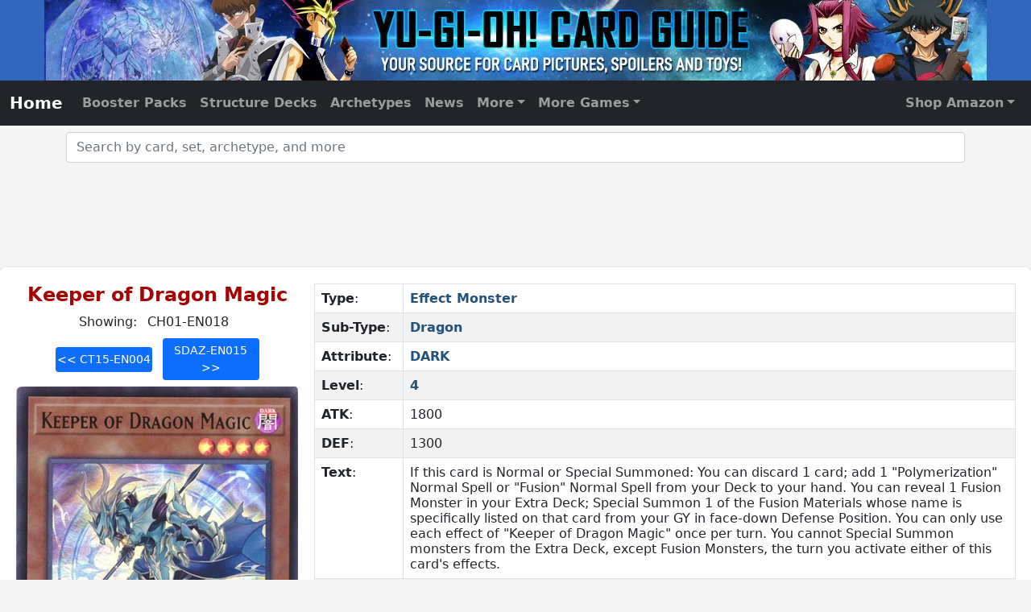

--- FILE ---
content_type: text/html; charset=UTF-8
request_url: https://www.yugiohcardguide.com/single/keeper-of-dragon-magic.html
body_size: 8314
content:
<style>
	.errata span {
		color: #a50404; display: block; font-size: 0.8em; margin-right: 10px;
	}
	.printings span {
		color: #a50404; font-size: 0.8em;
	}

.current-printing-link {
    color: #a50404 !important;
    font-weight: bold;
    text-decoration: underline;
}

#printing-nav .btn,
.printing-nav .btn {
    width: 120px;
    min-width: 120px;
    max-width: 120px;
    text-align: center;
    padding-left: 0;
    padding-right: 0;
}
</style>
<!DOCTYPE html>
<html lang="en">
<head>
<meta charset="utf-8">
<meta http-equiv="X-UA-Compatible" content="IE=edge">
<meta name="viewport" content="width=device-width, initial-scale=1.0">
<link rel="canonical" href="https://www.yugiohcardguide.com/single/keeper-of-dragon-magic.html"/>
<title>Yu-Gi-Oh! Keeper of Dragon Magic</title>
<meta property="og:title" content="YuGiOh Keeper of Dragon Magic"/>
<meta name="description" content="Pictures and card text for the Yu-Gi-Oh! card Keeper of Dragon Magic">
<meta property="og:description" content="Pictures and card text for the Yu-Gi-Oh! card Keeper of Dragon Magic"/>
<meta property="og:url" content="https://www.yugiohcardguide.com/single/keeper-of-dragon-magic.html"/>
<style>
img.link.diagonal {
    max-width: 22px;
}
img.link.diagonal, img.link.horizontal, img.link.vertical {
    margin: 0 5px;
}
</style>
<!-- Site Global Meta -->
<meta property="og:site_name" content="Yu-Gi-Oh! Card Guide"/>
<meta property="og:type" content="website" />
<meta property="og:locale" content="en_US" />
<meta property="og:image" content="https://www.yugiohcardguide.com/img/FacebookPage.png" />
<meta property="og:image:width" content="200" />
<meta property="og:image:height" content="200" />
<meta name="google-site-verification" content="alRJdjXP9yRcVLvwHUTtJFCvGQcoXArlJJsBwn0skrs" />
<meta name="verify-v1" content="GILnvucfVYjFC7u26Ln/oyshHbJOnPKdOQVx5M9S0Cc=" />
<meta name="y_key" content="43841a2752c288d9" />
<meta name="msvalidate.01" content="805CF52D948D9E25242B65FD07B6C17E" />  

<!-- Bootstrap and site CSS -->
<link href="/css/bootstrap-5.0.2-min.css?0019" media="all" rel="stylesheet" type="text/css">
<link href="/css/ycg-with-autocomplete.css?0019" media="all" rel="stylesheet" type="text/css">
<link href="/css/ycg-grid.css?0019" media="all" rel="stylesheet" type="text/css">

<script data-cfasync="false">window.nitroAds=window.nitroAds||{createAd:function(){return new Promise(e=>{window.nitroAds.queue.push(["createAd",arguments,e])})},addUserToken:function(){window.nitroAds.queue.push(["addUserToken",arguments])},queue:[]};</script>
<script data-cfasync="false" async src="https://s.nitropay.com/ads-2173.js"></script>	


<!-- Global site tag (gtag.js) - Google Analytics -->
<script async src="https://www.googletagmanager.com/gtag/js?id=G-ZHZMP63CSZ"></script>
<script>
  window.dataLayer = window.dataLayer || [];
  function gtag(){dataLayer.push(arguments);}
  gtag('js', new Date());
  gtag('config', 'G-ZHZMP63CSZ', { 'debug_mode':true });
</script></head>
<body>
<header id="site-header" class="text-center"> <a href="/">
    <picture>
        <source srcset="https://ycg.chakra42.net/images/YCG-Header-375.webp 1x, https://ycg.chakra42.net/images/YCG-Header-375@2x.webp 2x" media="(max-width: 620px)">
        <source srcset="https://ycg.chakra42.net/images/YCG-Header-620.webp" media="(max-width: 800px)">
        <source srcset="https://ycg.chakra42.net/images/YCG-Header-800.webp" media="(max-width: 980px)">
        <source srcset="https://ycg.chakra42.net/images/YCG-Header-980.webp" media="(max-width: 1170px)">
        <source srcset="https://ycg.chakra42.net/images/YCG-Header-1170.webp">
        <img src="https://ycg.chakra42.net/images/YCG-Header-1170.webp" alt="Yu-Gi-Oh Card Guide.com"> </picture>
    </a> </header>
<nav id="navbar" class="navbar navbar-expand-md navbar-dark bg-dark sticky-top" aria-label="Main Navigation">
    <div class="container-fluid"> <a id="homenav" class="navbar-brand cat-home" aria-current="page" href="/">Home</a>
        <button class="navbar-toggler" type="button" data-bs-toggle="collapse" data-bs-target="#navbar01"
            aria-controls="navbar01" aria-expanded="false" aria-label="Toggle navigation"> <span class="navbar-toggler-icon"></span> </button>
        <div class="collapse navbar-collapse" id="navbar01">
            <ul class="navbar-nav">
                <li id="gn_booster" class="nav-item"><a class="nav-link" href="/yugioh-booster-packs.html">Booster Packs</a></li>
                <li id="gn_structure" class="nav-item"><a class="nav-link" href="/yugioh-structure-decks.html">Structure Decks</a></li>
                <li id="gn_archetypes" class="nav-item"><a class="nav-link" href="/yugioh-archetypes.html">Archetypes</a></li>
                <li id="gn_news" class="nav-item"><a class="nav-link" href="/news/index.html">News</a></li>
                <li id="gn_more" class="nav-item dropdown"><a class="nav-link dropdown-toggle" href="#" id="navbarDropdownMenuLink"
                    role="button" data-bs-toggle="dropdown" aria-expanded="false">More</a>
                    <ul class="dropdown-menu" aria-labelledby="navbarDropdownMenuLink">
                        <li id="gn_starter"><a class="dropdown-item" href="/yugioh-starter-decks.html">Starter Decks</a></li>
                        <li id="gn_tins"><a class="dropdown-item" href="/yugioh-tins.html">Tins</a></li>
                        <li id="gn_promo"><a class="dropdown-item" href="/spoilers/promos.html">Promos</a></li>
                        <li>
                            <hr class="dropdown-divider">
                        </li>
                        <li id="gn_astral"><a class="dropdown-item" href="/yugioh-astral-packs.html">Astral Packs</a></li>
                        <li id="gn_champion"><a class="dropdown-item" href="/yugioh-champion-packs.html">Champion Packs</a></li>
                        <li id="gn_participation"><a class="dropdown-item" href="/yugioh-duelist-league-participation-packs.html">Duelist League</a></li>
                        <li id="gn_duelist"><a class="dropdown-item" href="/yugioh-duelist-packs.html">Duelist Packs</a></li>
                        <li id="gn_reprints"><a class="dropdown-item" href="/yugioh-reprint-series.html">Box Sets / Reprint Series</a></li>
                        <li id="gn_tournament"><a class="dropdown-item" href="/yugioh-tournament-packs.html">Tournament Packs</a></li>
                        <li id="gn_turbo"><a class="dropdown-item" href="/yugioh-turbo-packs.html">Turbo Packs</a></li>
                        <li>
                            <hr class="dropdown-divider">
                        </li>
                        <li id="gn_banned"><a class="dropdown-item" href="/ban-list/limited-and-forbidden-card-list.html">Banned List</a></li>
                        <li>
                            <hr class="dropdown-divider">
                        </li>
                        <li id="gn_all"><a class="dropdown-item" href="/card-list/a.html">All Cards (Alphabetical)</a></li>
                        <li id="gn_sets"><a class="dropdown-item" href="/yugioh-sets.html">All Sets (Alphabetical)</a></li>
                        <li id="gn_date"><a class="dropdown-item" href="/yugioh-sets-by-date.html">All Sets (by Date)</a></li>
                    </ul>
                </li>
                <li id="gn_cgc" class="nav-item dropdown"><a class="nav-link dropdown-toggle" href="#" id="navbarDropdownMenuCGC"
                    role="button" data-bs-toggle="dropdown" aria-expanded="false">More Games</a>
                    <ul id="global-nav-dd-cgc" class="dropdown-menu dropdown-menu-end" aria-labelledby="navbarDropdownMenuCGC" style="overflow-y: scroll; z-index: 300000000000;">
                        <li><a class="dropdown-item external" target="_blank" href="https://www.cardgamecollector.com/android-netrunner-lcg/index.html?utm_source=ycg&utm_medium=web&utm_campaign=nav">Android Netrunner</a></li>
                        <li><a class="dropdown-item external" target="_blank" href="https://www.cardgamecollector.com/ani-mayhem-ccg/index.html?utm_source=ycg&utm_medium=web&utm_campaign=nav">Ani-Mayhem CCG</a></li>
                        <li><a class="dropdown-item external" target="_blank" href="https://www.cardgamecollector.com/austin-powers-ccg/index.html?utm_source=ycg&utm_medium=web&utm_campaign=nav">Austin Powers CCG</a></li>
                        <li><a class="dropdown-item external" target="_blank" href="https://www.cardgamecollector.com/buffy-the-vampire-slayer-ccg/index.html?utm_source=ycg&utm_medium=web&utm_campaign=nav">Buffy TVS CCG</a></li>
                        <li><a class="dropdown-item external" target="_blank" href="https://www.cardgamecollector.com/case-closed-tcg/index.html?utm_source=ycg&utm_medium=web&utm_campaign=nav">Case Closed TCG</a></li>
                        <li><a class="dropdown-item external" target="_blank" href="https://www.cardgamecollector.com/disney-lorcana-tcg/index.html?utm_source=ycg&utm_medium=web&utm_campaign=nav">Disney Lorcana TCG</a></li>
                        <li><a class="dropdown-item external" target="_blank" href="https://www.cardgamecollector.com/doctor-who-ccg-1996/index.html?utm_source=ycg&utm_medium=web&utm_campaign=nav">Doctor Who CCG (1996)</a></li>
                        <li><a class="dropdown-item external" target="_blank" href="https://www.cardgamecollector.com/game-of-thrones-lcg-1ed/index.html?utm_source=ycg&utm_medium=web&utm_campaign=nav">Game of Thrones LCG (1st)</a></li>
                        <li><a class="dropdown-item external" target="_blank" href="https://www.cardgamecollector.com/harry-potter-tcg/index.html?utm_source=ycg&utm_medium=web&utm_campaign=nav">Harry Potter TCG</a></li>
                        <li><a class="dropdown-item external" target="_blank" href="https://www.cardgamecollector.com/hyborian-gates/index.html?utm_source=ycg&utm_medium=web&utm_campaign=nav">Hyborian Gates</a></li>
                        <li><a class="dropdown-item external" target="_blank" href="https://www.cardgamecollector.com/james-bond-007-ccg-1995/index.html?utm_source=ycg&utm_medium=web&utm_campaign=nav">James Bond 007 CCG</a></li>
                        <li><a class="dropdown-item external" target="_blank" href="https://www.cardgamecollector.com/jedi-knights-tcg/index.html?utm_source=ycg&utm_medium=web&utm_campaign=nav">Jedi Knights TCG</a></li>
                        <li><a class="dropdown-item external" target="_blank" href="https://www.cardgamecollector.com/codename-kids-next-door-tcg/index.html?utm_source=ycg&utm_medium=web&utm_campaign=nav">Kids Next Door TCG</a></li>
                        <li><a class="dropdown-item external" target="_blank" href="https://www.cardgamecollector.com/legend-of-the-five-rings-lcg/index.html?utm_source=ycg&utm_medium=web&utm_campaign=nav">Legend of the Five Rings</a></li>
                        <li><a class="dropdown-item external" target="_blank" href="https://www.cardgamecollector.com/magi-nation-duel/index.html?utm_source=ycg&utm_medium=web&utm_campaign=nav">Magi-Nation Duel</a></li>
                        <li><a class="dropdown-item external" target="_blank" href="https://www.cardgamecollector.com/magic-the-gathering/index.html?utm_source=ycg&utm_medium=web&utm_campaign=nav">Magic the Gathering</a></li>
                        <li><a class="dropdown-item external" target="_blank" href="https://www.cardgamecollector.com/megaman-tcg/index.html?utm_source=ycg&utm_medium=web&utm_campaign=nav">Megaman TCG</a></li>
                        <li><a class="dropdown-item external" target="_blank" href="https://www.cardgamecollector.com/metazoo/index.html?utm_source=ycg&utm_medium=web&utm_campaign=nav">Metazoo CCG</a></li>
                        <li><a class="dropdown-item external" target="_blank" href="https://www.cardgamecollector.com/monster-crown-tcg/index.html?utm_source=ycg&utm_medium=web&utm_campaign=nav">Monster Crown TCG</a></li>
                        <li><a class="dropdown-item external" target="_blank" href="https://www.cardgamecollector.com/munchkin-ccg/index.html?utm_source=ycg&utm_medium=web&utm_campaign=nav">Munchkin CCG</a></li>
                        <li><a class="dropdown-item external" target="_blank" href="https://www.cardgamecollector.com/on-the-edge-ccg/index.html?utm_source=ycg&utm_medium=web&utm_campaign=nav">On the Edge</a></li>
                        <li><a class="dropdown-item external" target="_blank" href="https://www.cardgamecollector.com/neopets-battledome-tcg/index.html?utm_source=ycg&utm_medium=web&utm_campaign=nav">Neopets Battledome TCG</a></li>
                        <li><a class="dropdown-item external" target="_blank" href="https://www.cardgamecollector.com/one-piece-ccg-2005/index.html?utm_source=ycg&utm_medium=web&utm_campaign=nav">One Piece CCG (2005)</a></li>
                        <li><a class="dropdown-item external" target="_blank" href="https://www.cardgamecollector.com/one-piece-tcg-2022/index.html?utm_source=ycg&utm_medium=web&utm_campaign=nav">One Piece TCG (2022)</a></li>
                        <li><a class="dropdown-item external" target="_blank" href="https://www.cardgamecollector.com/pokemon-tcg/index.html?utm_source=ycg&utm_medium=web&utm_campaign=nav">Pokemon TCG</a></li>
                        <li><a class="dropdown-item external" target="_blank" href="https://www.cardgamecollector.com/shaman-king-tcg/index.html?utm_source=ycg&utm_medium=web&utm_campaign=nav">Shaman King TCG</a></li>
                        <li><a class="dropdown-item external" target="_blank" href="https://www.cardgamecollector.com/the-simpsons-tcg/index.html?utm_source=ycg&utm_medium=web&utm_campaign=nav">The Simpsons TCG</a></li>
                        <li><a class="dropdown-item external" target="_blank" href="https://www.cardgamecollector.com/spongebob-squarepants-tcg/index.html?utm_source=ycg&utm_medium=web&utm_campaign=nav">Spongebob SquarePants TCG</a></li>
                        <li><a class="dropdown-item external" target="_blank" href="https://www.cardgamecollector.com/star-wars-the-card-game/index.html?utm_source=ycg&utm_medium=web&utm_campaign=nav">Star Wars: the Card Game</a></li>
                        <li><a class="dropdown-item external" target="_blank" href="https://www.cardgamecollector.com/super-hero-squad-tcg/index.html?utm_source=ycg&utm_medium=web&utm_campaign=nav">Super Hero Squad Card Game</a></li>
                        <li><a class="dropdown-item external" target="_blank" href="https://www.cardgamecollector.com/teen-titans-ccg/index.html?utm_source=ycg&utm_medium=web&utm_campaign=nav">Teen Titans CCG</a></li>
                        <li><a class="dropdown-item external" target="_blank" href="https://www.cardgamecollector.com/the-terminator-ccg/index.html?utm_source=ycg&utm_medium=web&utm_campaign=nav">The Terminator CCG</a></li>
                        <li><a class="dropdown-item external" target="_blank" href="https://www.cardgamecollector.com/x-files-ccg/index.html">The X-Files CCG</a></li>
                        <li><a class="dropdown-item external" target="_blank" href="https://www.cardgamecollector.com/xiaolin-showdown-tcg/index.html" title="Xiaolin Showdown TCG">Xiaolin Showdown TCG</a></li>
                        <li><a class="dropdown-item external" target="_blank" href="https://www.cardgamecollector.com/wars-tcg/index.html?utm_source=ycg&utm_medium=web&utm_campaign=nav">WARS TCG</a></li>
                        <li><a class="dropdown-item external" target="_blank" href="https://www.cardgamecollector.com/yo-kai-watch-tcg/index.html?utm_source=ycg&utm_medium=web&utm_campaign=nav">Yo-Kai Watch TCG</a></li>
                        <li><a class="dropdown-item external" target="_blank" href="https://www.cardgamecollector.com/yu-yu-hakusho-tcg/index.html?utm_source=ycg&utm_medium=web&utm_campaign=nav">Yu Yu Hakusho TCG</a></li>
                        <li><a class="dropdown-item external" target="_blank" href="https://www.cardgamecollector.com/zatch-bell-tcg/index.html?utm_source=ycg&utm_medium=web&utm_campaign=nav">Zatch Bell TCG</a></li>
                    </ul>
                </li>
            </ul>
            <ul class="navbar-nav ms-auto">
                <li class="nav-item dropdown"> <a class="nav-link dropdown-toggle" href="#" id="navbarDropdownMenuLink2"
                        role="button" data-bs-toggle="dropdown" aria-expanded="false">Shop Amazon</a>
                    <ul class="dropdown-menu dropdown-menu-end" aria-labelledby="navbarDropdownMenuLink">
                        <li><a class="dropdown-item external" href="http://amzn.to/1TdTEYw" target="_blank" rel="nofollow">Ultra Pro Card Accessories</a></li>
                        <li><a class="dropdown-item external" href="http://amzn.to/1JOA40B" target="_blank" rel="nofollow">Yu-Gi-Oh! on DVD</a></li>
                        <li><a class="dropdown-item external" href="http://amzn.to/1JOA7tn" target="_blank" rel="nofollow">Yu-Gi-Oh! Video Games</a></li>
                        <li><a class="dropdown-item external" href="http://amzn.to/1RZSVHV" target="_blank" rel="nofollow">Yu-Gi-Oh! Music</a></li>
                        <li><a class="dropdown-item external" href="http://amzn.to/1TdTQqK" target="_blank" rel="nofollow">Yu-Gi-Oh! Booster Packs</a></li>
                        <li><a class="dropdown-item external" href="http://amzn.to/1JOAe8h" target="_blank" rel="nofollow">Yu-Gi-Oh! Booster Boxes</a></li>
                        <li><a class="dropdown-item external" href="http://amzn.to/1KDAQQU" target="_blank" rel="nofollow">Yu-Gi-Oh! Starter Decks</a></li>
                        <li><a class="dropdown-item external" href="http://amzn.to/1LMfEaL" target="_blank" rel="nofollow">Yu-Gi-Oh! Structure Decks</a></li>
                        <li><a class="dropdown-item external" href="http://amzn.to/1LMfErb" target="_blank" rel="nofollow">Yu-Gi-Oh! Collectible Tins</a></li>
                        <li><a class="dropdown-item external" href="http://amzn.to/1eveLGh" target="_blank" rel="nofollow">Yu-Gi-Oh! Books</a></li>
                        <li><a class="dropdown-item external" href="http://amzn.to/1GZToVa" target="_blank" rel="nofollow">Yu-Gi-Oh! Clothing</a></li>
                        <li><a class="dropdown-item external" href="http://amzn.to/1RdsWl5" target="_blank" rel="nofollow">Yu-Gi-Oh! Costumes</a></li>
                        <li><a class="dropdown-item external" href="http://amzn.to/1eveYsZ" target="_blank" rel="nofollow">Anime Clothing</a></li>
                        <li><a class="dropdown-item external" href="http://amzn.to/1TdUhkM" target="_blank" rel="nofollow">Anime Toys</a></li>
                    </ul>
                </li>
            </ul>
        </div>
    </div>
</nav>
<div class="container">
    <div class="row mt-2 mb-1">
        <form>
            <div class="autocompleteBS"> 
                <!-- label for="inputText1" class="form-label">Product Search - Enter Supplement Name</label -->
                <input type="text" class="form-control" id="inputText1" placeholder="Search by card, set, archetype, and more"
                    autocomplete="off" />
                <input type="hidden" class="form-control" id="inputID1" />
            </div>
        </form>
    </div>
</div>
<div class="container-fluid noPrint">
    <div class="row mt-3 mb-4">
        <div id="top-leader" class="col-sm-12 text-center align-middle">
            <div id="nitro-desktop-global-leader-top"></div>
            <script>
                window['nitroAds'].createAd('nitro-desktop-global-leader-top', {
                    "sizes": [["728","90" ],["970","90"]],
                    "report": {"enabled": true, "icon": false, "wording": "Report Ad", "position": "bottom-right"},
                    "mediaQuery": "(min-width: 1025px)"
                });
            </script>
            <div id="nitro-tablet-global-leader-top"></div>
            <script>
            window['nitroAds'].createAd('nitro-tablet-global-leader-top', {
              "sizes": [["728","90"]],
              "report": {"enabled": true, "icon": false, "wording": "Report Ad", "position": "bottom-right"},
              "mediaQuery": "(min-width: 768px) and (max-width: 1024px)"
            });
            </script>
            <div id="nitro-mobile-global-leader-top"></div>
            <script>
                window['nitroAds'].createAd('nitro-mobile-global-leader-top', {
                    "sizes": [["320","50"],["320","100"],["300","50"],["300","100"]],
                    "report": {"enabled": true, "icon": false, "wording": "Report Ad", "position": "bottom-right"},
                    "mediaQuery": "(min-width: 320px) and (max-width: 767px)"
                });
            </script> 
            <div data-aaad="true" data-aa-adunit="/22181265/YCG_728v_1"></div>
            <div data-aaad="true" data-aa-adunit="/22181265/YCG_MOB_300v_1"></div>
        </div>
    </div>
</div>

<script>
window['nitroAds'].createAd('nitro-sticky-footer', {
    "format": "anchor-v2",
    "anchor": "bottom",
    "anchorBgColor": "rgb(0 0 0 / 80%)",
    "anchorClose": true,
    "anchorPersistClose": false,
    "anchorStickyOffset": 0
});
</script> 
<script>
window['nitroAds'].createAd('floating-video', {
    "format": "floating"
});
</script> 

<script>
(function() {
    if (getCookie('headerWrapper') === 'adapex') {
        var adapexFloating = document.createElement('script');
        adapexFloating.async = true;
        adapexFloating.id = "AV663b85561acf7de5270727f4";
        adapexFloating.type = "text/javascript";
        adapexFloating.src = "https://tg1.ad-adapex.io/api/adserver/spt?AV_TAGID=663b85561acf7de5270727f4&AV_PUBLISHERID=61236c658d8f39735560c155";
        document.head.appendChild(adapexFloating);
    }
})();
</script>
<div class="ycg-container left-fixed">
    <div class="column column-left text-center">
        <h1 class="title">Keeper of Dragon Magic</h1>

        <div class="printing-nav my-2">
            <div>Showing: <span id="current-cd-id" class="mx-2"></span></div>
            <button id="prev-printing" type="button" class="btn btn-sm btn-primary mt-2 me-1"></button>
            <button id="next-printing" type="button" class="btn btn-sm btn-primary mt-2 ms-1"></button>
        </div>

        <div style="min-height: 520px">
            <img class="img-fluid" id="card_image" src="https://ycg.chakra42.net/images/ch01/CH01-EN018.jpg" alt="Yu-Gi-Oh Card: Keeper of Dragon Magic">
        </div>



                <div class="mb-4" style="width: 350px; margin: 0 auto;">
            <div id="shopBar" class="row">
                <div class="col-4 text-start">
                    <a target="_blank" rel="nofollow" href="https://www.amazon.com/s/?tag=yugiohcardguide-20&field-keywords=yugioh+keeper+of+dragon+magic&x=0&y=0&preview="><img class="img-fluid" src="https://ycg.chakra42.net/new/img/shop-amazon.jpg" alt="Buy from Amazon.com"></a>
                </div>
                <div class="col-4 text-center">
                    <a target="_blank" rel="nofollow" href="https://tcgplayer.pxf.io/c/3544127/1830156/21018?u=https%3A%2F%2Fwww.tcgplayer.com%2Fsearch%2Fall%2Fproduct%3Fq%3Dyugioh+keeper+of+dragon+magic"><img class="img-fluid" src="https://ycg.chakra42.net/new/img/shop-tcgplayer.jpg" alt="Buy from TCG Player"></a></a>
                </div>
                <div class="col-4 text-end">
                    <a target="_blank" rel="nofollow" href="https://www.ebay.com/sch/i.html?_from=R40&_trksid=p2334524.m570.l1313&_sacat=0&LH_TitleDesc=0&_osacat=0&mkcid=1&mkrid=711-53200-19255-0&siteid=0&campid=5338935557&customid=singles&_nkw=yugioh+keeper+of+dragon+magic"><img class="img-fluid" src="https://ycg.chakra42.net/new/img/shop-ebay-b.png" alt="Buy from eBay"></a>
                </div>
            </div>
            <div class="col-12 text-center">
                <em class="small">We may earn a commission from our shopping partners.</em>
            </div>
        </div>

    </div>
    <div class="column column-center">
        <table class="table table-striped table-bordered">
            <tr class="table-title" valign="top">
            </tr>
                                            <tr valign="top">
                <td nowrap><b>Type</b>:</td>
                <td><a href="/monsters/effect-monsters.html">Effect Monster</a></td>
                </tr>
                                    <tr valign="top">
                <td nowrap><b>Sub-Type</b>:</td>
                <td><a href="/sub-type/dragon-monsters.html">Dragon</a></td>
            </tr>
                                    <tr valign="top">
                <td nowrap><b>Attribute</b>:</td>
                <td><a href="/attribute/dark.html">DARK</a></td>
            </tr>
                                    <tr valign="top">
                <td nowrap><b>Level</b>:</td>
                <td><a href="/level/4.html">4</a></td>
            </tr>
                                                    <tr valign="top">
                <td nowrap><b>ATK</b>:</td>
                <td>1800</td>
                </tr>
                                        <tr valign="top">
                <td nowrap><b>DEF</b>:</td>
                <td>1300</td>
                </tr>
                        <tr valign="top">
                <td nowrap><b>Text</b>:</td>
                <td class="card-text">If this card is Normal or Special Summoned: You can discard 1 card; add 1 "Polymerization" Normal Spell or "Fusion" Normal Spell from your Deck to your hand. You can reveal 1 Fusion Monster in your Extra Deck; Special Summon 1 of the Fusion Materials whose name is specifically listed on that card from your GY in face-down Defense Position. You can only use each effect of "Keeper of Dragon Magic" once per turn. You cannot Special Summon monsters from the Extra Deck, except Fusion Monsters, the turn you activate either of this card's effects.</td>
            </tr>
                                    <tr valign="top">
                <td nowrap><b>Password</b>:</td>
                <td>48048590</td>
            </tr>
                    <tr valign="top">
            <td><b>Printings</b></td>
            <td class="printings">
                                    <a class="image_link" href="/spoilers/the-fallen-and-the-virtuous-the-chronicles-deck.html" data-img="https://ycg.chakra42.net/images/ch01/CH01-EN018.jpg">
                        The Fallen & The Virtuous: The Chronicles Deck</a> (CH01-EN018) - 
                        <span>2025-10-23</span><br>
                                    <a class="image_link" href="/spoilers/albaz-strike-structure-deck.html" data-img="https://ycg.chakra42.net/images/sdaz/SDAZ-EN015.jpg">
                        Albaz Strike Structure Deck</a> (SDAZ-EN015) - 
                        <span>2022-04-15</span><br>
                                    <a class="image_link" href="/spoilers/toon-chaos-booster-pack.html" data-img="https://ycg.chakra42.net/images/toch/TOCH-EN041.jpg">
                        Toon Chaos</a> (TOCH-EN041) - 
                        <span>2020-06-19</span><br>
                                    <a class="image_link" href="/spoilers/2018-mega-tins.html" data-img="https://ycg.chakra42.net/images/ct15/CT15-EN004.jpg">
                        2018 Mega-Tins</a> (CT15-EN004) - 
                        <span>2018-08-31</span><br>
                            </td>
            </tr>
                    </table>
    </div>
</div>
<script type="text/javascript">
const printings = [{"set_name":"The Fallen & The Virtuous: The Chronicles Deck","cd_id":"CH01-EN018","img_url":"https:\/\/ycg.chakra42.net\/images\/ch01\/CH01-EN018.jpg"},{"set_name":"Albaz Strike Structure Deck","cd_id":"SDAZ-EN015","img_url":"https:\/\/ycg.chakra42.net\/images\/sdaz\/SDAZ-EN015.jpg"},{"set_name":"Toon Chaos","cd_id":"TOCH-EN041","img_url":"https:\/\/ycg.chakra42.net\/images\/toch\/TOCH-EN041.jpg"},{"set_name":"2018 Mega-Tins","cd_id":"CT15-EN004","img_url":"https:\/\/ycg.chakra42.net\/images\/ct15\/CT15-EN004.jpg"}];
const cardImg = document.getElementById('card_image');
const prevBtn = document.getElementById('prev-printing');
const nextBtn = document.getElementById('next-printing');
const currentDisplay = document.getElementById('current-cd-id');
const imageLinks = document.querySelectorAll('.image_link');

let currentIndex = 0;

// Set up hover as before, but also update nav
for (let [i, imageLink] of imageLinks.entries()) {
    imageLink.addEventListener('mouseenter', function () {
        cardImg.setAttribute('src', imageLink.getAttribute('data-img'));
        currentIndex = i;
        updateNav();
    });
}

// Show printing at index and update nav
function showPrinting(idx) {
    if (printings[idx]) {
        cardImg.setAttribute('src', printings[idx].img_url);
        currentIndex = idx;
        updateNav();
    }
}

// Update navigation button labels and current cd_id
function updateNav() {
    const prevIndex = (currentIndex - 1 + printings.length) % printings.length;
    const nextIndex = (currentIndex + 1) % printings.length;
    prevBtn.textContent = `<< ${printings[prevIndex].cd_id}`;
    nextBtn.textContent = `${printings[nextIndex].cd_id} >>`;
    currentDisplay.textContent = `${printings[currentIndex].cd_id}`;

    // Highlight the current image_link
    imageLinks.forEach((link, idx) => {
        if (idx === currentIndex) {
            link.classList.add('current-printing-link');
        } else {
            link.classList.remove('current-printing-link');
        }
    });
}

// Button event listeners with looping
prevBtn.addEventListener('click', function() {
    const prevIndex = (currentIndex - 1 + printings.length) % printings.length;
    showPrinting(prevIndex);
});

nextBtn.addEventListener('click', function() {
    const nextIndex = (currentIndex + 1) % printings.length;
    showPrinting(nextIndex);
});


if (printings.length <= 1) {
    prevBtn.style.display = "none";
    nextBtn.style.display = "none";
    // Optionally, you can also hide the currentDisplay or adjust its text
    currentDisplay.textContent = `Only printing: ${printings[0]?.cd_id || ''}`;
}

const printingLinks = document.querySelectorAll('.image_link');

for (let imageLink of printingLinks) {
    imageLink.addEventListener('mouseenter', function (e) {
        const newSrc = imageLink.getAttribute('data-img');
        const cardImg= document.getElementById('card_image');
        cardImg.setAttribute('src',newSrc );
    });
}

// Initialize nav on page load
updateNav();
</script>
<div class="container-fluid mt-2 mb-4 noPrint">
    <div class="row">
        <div class="col-sm-12 text-center mt-1 mb-1">
            <div id="nitro-desktop-global-leader-bottom"></div>
            <script>
            window['nitroAds'].createAd('nitro-desktop-global-leader-bottom', {
              "sizes": [["728","90" ],["970","90"]],
              "report": {"enabled": true, "icon": false, "wording": "Report Ad", "position": "bottom-right"},
              "mediaQuery": "(min-width: 1025px)"
            });
            </script>
            <div id="nitro-tablet-global-leader-bottom"></div>
            <script>
            window['nitroAds'].createAd('nitro-tablet-global-leader-bottom', {
              "sizes": [["728","90"]],
              "report": {"enabled": true, "icon": false, "wording": "Report Ad", "position": "bottom-right"},
              "mediaQuery": "(min-width: 768px) and (max-width: 1024px)"
            });
            </script>
            <div id="nitro-mobile-global-leader-bottom"></div>
            <script>
            window['nitroAds'].createAd('nitro-mobile-global-leader-bottom', {
                "sizes": [["320","50"],["320","100"],["300","50"],["300","100"]],
                "report": {"enabled": true, "icon": false, "wording": "Report Ad", "position": "bottom-right"},
                "mediaQuery": "(min-width: 320px) and (max-width: 767px)"
            });
            </script>
            <div data-aaad="true" data-aa-adunit="/22181265/YCG_728v_2"></div>
            <div data-aaad="true" data-aa-adunit="/22181265/YCG_MOB_300v_2"></div>
        </div>
    </div>
</div>
<div data-aaad="true" data-aa-adunit="/22181265/YCG_Stickyfooter"></div> 
<div data-aaad="true" data-aa-adunit="/22181265/YCG_MOB_Stickyfooter"></div>
<footer class="mb-5 pb-5">
    <div class="container border-top">
        <div class="row pt-2">
            <div class="col-xs-12 text-start">
                <p> <b>Visit my other sites:</b><br>
                    <a href="https://www.auntruthskitchen.com" target="_blank" title="Aunt Ruth's Kitchen - Family Recipes"><b>Aunt Ruth's Kitchen</b></a> | <a href="https://www.cardgamecollector.com" target="_blank" title="Card Game Collector"><b>Card Game Collector</b></a> <span class="d-none d-sm-none d-md-inline d-md-inline" > | </span> <span class="d-inline d-sm-inline d-md-none d-lg-none"><br>
                    </span> <a href="https://www.scoutsongs.com" target="_blank" title="Scout Songs"><b>Scout Songs</b></a> | <a href="https://www.drinkliquidvitamins.com" target="_blank" title="Liquid Vitamins"><b>Liquid Vitamins</b></a> </p>
            </div>
        </div>
        <div class="row">
            <div class="col-xs-12 text-start">
                <p> This site is for entertainment purposes only. All information is believed to be accurate but is not guaranteed.<br>
                    Please send <a href="/contact.html">feedback or corrections</a> here. 
                    <!-- Edit your <a href="/#0" onclick="__tcfapi('showConsentManager'); return false;">Privacy Settings</a> --> 
                    See our <a href="/privacy.html">Privacy Statement</a> here.<br>
                </p>
                <p id="inmobi-link">
                    <style>#do-not-share a {display: inline-block !important;}</style>
                    <div id="do-not-share" style="display: inline-block !important;"></div>
                </p>
                <p>
                    <span data-ccpa-link="1"></span>
                    <div id="ncmp-consent-link"></div>
                </p>
                <p> Yu-Gi-Oh! is a trademark of Kazuki Takahashi, Shueisha, Konami Japan, etc. &copy;1996-2025. All rights reserved.<br>
                    The scripts and card database used to create these pages are &copy;2003-2025 - <a href="https://www.chakrasites.com/" target="_blank">Chakra Sites, Inc.</a> </p>
            </div>
        </div>
    </div>
</footer>

<!-- Bootstrap JS --> 
<script src="https://ycg.chakra42.net/js/bootstrap.bundle.5.0.2-min.js"></script> 
<script src="https://ycg.chakra42.net/js/autocompleteBS.js"></script> 
<script>
    const autoCompleteConfig = [{
        name: 'Product Search',
        debounceMS: 250,
        minLength: 3,
        maxResults: 10,
        inputSource: document.getElementById('inputText1'),
        targetID: document.getElementById('inputID1'),
        enterURL: '/search-results.php?term={term}',
        fetchURL: '/Templates/api-cards-expanded.php?term={term}',
        fetchMap: {
            id: "id",
            name: "label",
            value: "value"
        }
    }
    ];
    // console.log(autoCompleteConfig);
    // Initiate Autocomplete to Create Listeners
    autocompleteBS(autoCompleteConfig);

    function resultHandlerBS(inputName, selectedData) {
        window.location = selectedData.id;
    }
    
    if (typeof(navID) !== 'undefined') {
    	document.querySelector(navID).classList.add('active');
    }
    
</script> 
<script>
    const resizeDD = function () {
        let headerScroll = (window.scrollY < 90) ? window.scrollY : 90;
        let dd = document.querySelector("#global-nav-dd-cgc");
        dd.style.height = window.innerHeight - 260 + headerScroll + 'px';
    }    
    window.addEventListener("load", resizeDD);
    window.addEventListener("scroll", resizeDD);
    window.addEventListener("resize", resizeDD);
</script>


<script>
document.addEventListener("DOMContentLoaded", function() {
    var doNotShare = document.getElementById("do-not-share");
    var inmobiLink = document.getElementById("inmobi-link");

    function fixDoNotShare() {
        if (doNotShare && inmobiLink && doNotShare.parentNode !== inmobiLink) {
            inmobiLink.appendChild(doNotShare);
        }
    }

    // Initial check
    fixDoNotShare();

    // Observe changes to the body (or documentElement)
    var observer = new MutationObserver(function(mutations) {
        mutations.forEach(function(mutation) {
            if (mutation.type === "childList") {
                fixDoNotShare();
            }
        });
    });

    observer.observe(document.body, { childList: true, subtree: true });

    // Optional: also run periodically as a fallback
    setInterval(fixDoNotShare, 2000);
});
</script></body>
</html>


--- FILE ---
content_type: text/css
request_url: https://www.yugiohcardguide.com/css/bootstrap-5.0.2-min.css?0019
body_size: 36763
content:
@charset "UTF-8";

/*!
 * Bootstrap v5.0.2 (https://getbootstrap.com/)
 * Copyright 2011-2021 The Bootstrap Authors
 * Copyright 2011-2021 Twitter, Inc.
 * Licensed under MIT (https://github.com/twbs/bootstrap/blob/main/LICENSE)
 */
/* line 8, bootstrap-5.0.2-min.scss */
:root {
    --bs-blue: #0d6efd;
    --bs-indigo: #6610f2;
    --bs-purple: #6f42c1;
    --bs-pink: #d63384;
    --bs-red: #dc3545;
    --bs-orange: #fd7e14;
    --bs-yellow: #ffc107;
    --bs-green: #198754;
    --bs-teal: #20c997;
    --bs-cyan: #0dcaf0;
    --bs-white: #fff;
    --bs-gray: #6c757d;
    --bs-gray-dark: #343a40;
    --bs-primary: #0d6efd;
    --bs-secondary: #6c757d;
    --bs-success: #198754;
    --bs-info: #0dcaf0;
    --bs-warning: #ffc107;
    --bs-danger: #dc3545;
    --bs-light: #f8f9fa;
    --bs-dark: #212529;
    --bs-font-sans-serif: system-ui, -apple-system, "Segoe UI", Roboto, "Helvetica Neue", Arial, "Noto Sans", "Liberation Sans", sans-serif, "Apple Color Emoji", "Segoe UI Emoji", "Segoe UI Symbol", "Noto Color Emoji";
    --bs-font-monospace: SFMono-Regular, Menlo, Monaco, Consolas, "Liberation Mono", "Courier New", monospace;
    --bs-gradient: linear-gradient(180deg, rgba(255, 255, 255, 0.15), rgba(255, 255, 255, 0));
}

/* line 34, bootstrap-5.0.2-min.scss */
*,
*::before,
*::after {
    box-sizing: border-box;
}

@media (prefers-reduced-motion: no-preference) {

    /* line 40, bootstrap-5.0.2-min.scss */
    :root {
        scroll-behavior: smooth;
    }
}

/* line 42, bootstrap-5.0.2-min.scss */
body {
    margin: 0;
    font-family: var(--bs-font-sans-serif);
    font-size: 1rem;
    font-weight: 400;
    line-height: 1.5;
    color: #212529;
    background-color: #fff;
    -webkit-text-size-adjust: 100%;
    -webkit-tap-highlight-color: transparent;
}

/* line 53, bootstrap-5.0.2-min.scss */
hr {
    margin: 1rem 0;
    color: inherit;
    background-color: currentColor;
    border: 0;
    opacity: 0.25;
}

/* line 60, bootstrap-5.0.2-min.scss */
hr:not([size]) {
    height: 1px;
}

/* line 63, bootstrap-5.0.2-min.scss */
h6,
.h6,
h5,
.h5,
h4,
.h4,
h3,
.h3,
h2,
.h2,
h1,
.h1 {
    margin-top: 0;
    margin-bottom: 0.5rem;
    font-weight: 500;
    line-height: 1.2;
}

/* line 69, bootstrap-5.0.2-min.scss */
h1,
.h1 {
    font-size: calc(1.375rem + 1.5vw);
}

@media (min-width: 1200px) {

    /* line 73, bootstrap-5.0.2-min.scss */
    h1,
    .h1 {
        font-size: 2.5rem;
    }
}

/* line 75, bootstrap-5.0.2-min.scss */
h2,
.h2 {
    font-size: calc(1.325rem + 0.9vw);
}

@media (min-width: 1200px) {

    /* line 79, bootstrap-5.0.2-min.scss */
    h2,
    .h2 {
        font-size: 2rem;
    }
}

/* line 81, bootstrap-5.0.2-min.scss */
h3,
.h3 {
    font-size: calc(1.3rem + 0.6vw);
}

@media (min-width: 1200px) {

    /* line 85, bootstrap-5.0.2-min.scss */
    h3,
    .h3 {
        font-size: 1.75rem;
    }
}

/* line 87, bootstrap-5.0.2-min.scss */
h4,
.h4 {
    font-size: calc(1.275rem + 0.3vw);
}

@media (min-width: 1200px) {

    /* line 91, bootstrap-5.0.2-min.scss */
    h4,
    .h4 {
        font-size: 1.5rem;
    }
}

/* line 93, bootstrap-5.0.2-min.scss */
h5,
.h5 {
    font-size: 1.25rem;
}

/* line 96, bootstrap-5.0.2-min.scss */
h6,
.h6 {
    font-size: 1rem;
}

/* line 99, bootstrap-5.0.2-min.scss */
p {
    margin-top: 0;
    margin-bottom: 1rem;
}

/* line 103, bootstrap-5.0.2-min.scss */
abbr[title],
abbr[data-bs-original-title] {
    -webkit-text-decoration: underline dotted;
    text-decoration: underline dotted;
    cursor: help;
    -webkit-text-decoration-skip-ink: none;
    text-decoration-skip-ink: none;
}

/* line 111, bootstrap-5.0.2-min.scss */
address {
    margin-bottom: 1rem;
    font-style: normal;
    line-height: inherit;
}

/* line 116, bootstrap-5.0.2-min.scss */
ol,
ul {
    padding-left: 2rem;
}

/* line 120, bootstrap-5.0.2-min.scss */
ol,
ul,
dl {
    margin-top: 0;
    margin-bottom: 1rem;
}

/* line 126, bootstrap-5.0.2-min.scss */
ol ol,
ul ul,
ol ul,
ul ol {
    margin-bottom: 0;
}

/* line 132, bootstrap-5.0.2-min.scss */
dt {
    font-weight: 700;
}

/* line 135, bootstrap-5.0.2-min.scss */
dd {
    margin-bottom: 0.5rem;
    margin-left: 0;
}

/* line 139, bootstrap-5.0.2-min.scss */
blockquote {
    margin: 0 0 1rem;
}

/* line 142, bootstrap-5.0.2-min.scss */
b,
strong {
    font-weight: bolder;
}

/* line 146, bootstrap-5.0.2-min.scss */
small,
.small {
    font-size: 0.875em;
}

/* line 149, bootstrap-5.0.2-min.scss */
mark,
.mark {
    padding: 0.2em;
    background-color: #fcf8e3;
}

/* line 153, bootstrap-5.0.2-min.scss */
sub,
sup {
    position: relative;
    font-size: 0.75em;
    line-height: 0;
    vertical-align: baseline;
}

/* line 160, bootstrap-5.0.2-min.scss */
sub {
    bottom: -0.25em;
}

/* line 163, bootstrap-5.0.2-min.scss */
sup {
    top: -0.5em;
}

/* line 166, bootstrap-5.0.2-min.scss */
a {
    color: #0d6efd;
    text-decoration: underline;
}

/* line 170, bootstrap-5.0.2-min.scss */
a:hover {
    color: #0a58ca;
}

/* line 173, bootstrap-5.0.2-min.scss */
a:not([href]):not([class]),
a:not([href]):not([class]):hover {
    color: inherit;
    text-decoration: none;
}

/* line 177, bootstrap-5.0.2-min.scss */
pre,
code,
kbd,
samp {
    font-family: var(--bs-font-monospace);
    font-size: 1em;
    direction: ltr;
    unicode-bidi: bidi-override;
}

/* line 186, bootstrap-5.0.2-min.scss */
pre {
    display: block;
    margin-top: 0;
    margin-bottom: 1rem;
    overflow: auto;
    font-size: 0.875em;
}

/* line 193, bootstrap-5.0.2-min.scss */
pre code {
    font-size: inherit;
    color: inherit;
    word-break: normal;
}

/* line 198, bootstrap-5.0.2-min.scss */
code {
    font-size: 0.875em;
    color: #d63384;
    word-wrap: break-word;
}

/* line 203, bootstrap-5.0.2-min.scss */
a>code {
    color: inherit;
}

/* line 207, bootstrap-5.0.2-min.scss */
kbd {
    padding: 0.2rem 0.4rem;
    font-size: 0.875em;
    color: #fff;
    background-color: #212529;
    border-radius: 0.2rem;
}

/* line 214, bootstrap-5.0.2-min.scss */
kbd kbd {
    padding: 0;
    font-size: 1em;
    font-weight: 700;
}

/* line 219, bootstrap-5.0.2-min.scss */
figure {
    margin: 0 0 1rem;
}

/* line 222, bootstrap-5.0.2-min.scss */
img,
svg {
    vertical-align: middle;
}

/* line 226, bootstrap-5.0.2-min.scss */
table {
    caption-side: bottom;
    border-collapse: collapse;
}

/* line 230, bootstrap-5.0.2-min.scss */
caption {
    padding-top: 0.5rem;
    padding-bottom: 0.5rem;
    color: #6c757d;
    text-align: left;
}

/* line 236, bootstrap-5.0.2-min.scss */
th {
    text-align: inherit;
    text-align: -webkit-match-parent;
}

/* line 240, bootstrap-5.0.2-min.scss */
thead,
tbody,
tfoot,
tr,
td,
th {
    border-color: inherit;
    border-style: solid;
    border-width: 0;
}

/* line 250, bootstrap-5.0.2-min.scss */
label {
    display: inline-block;
}

/* line 253, bootstrap-5.0.2-min.scss */
button {
    border-radius: 0;
}

/* line 256, bootstrap-5.0.2-min.scss */
button:focus:not(:focus-visible) {
    outline: 0;
}

/* line 259, bootstrap-5.0.2-min.scss */
input,
button,
select,
optgroup,
textarea {
    margin: 0;
    font-family: inherit;
    font-size: inherit;
    line-height: inherit;
}

/* line 269, bootstrap-5.0.2-min.scss */
button,
select {
    text-transform: none;
}

/* line 273, bootstrap-5.0.2-min.scss */
[role=button] {
    cursor: pointer;
}

/* line 276, bootstrap-5.0.2-min.scss */
select {
    word-wrap: normal;
}

/* line 279, bootstrap-5.0.2-min.scss */
select:disabled {
    opacity: 1;
}

/* line 282, bootstrap-5.0.2-min.scss */
[list]::-webkit-calendar-picker-indicator {
    display: none;
}

/* line 285, bootstrap-5.0.2-min.scss */
button,
[type=button],
[type=reset],
[type=submit] {
    -webkit-appearance: button;
}

/* line 291, bootstrap-5.0.2-min.scss */
button:not(:disabled),
[type=button]:not(:disabled),
[type=reset]:not(:disabled),
[type=submit]:not(:disabled) {
    cursor: pointer;
}

/* line 297, bootstrap-5.0.2-min.scss */
::-moz-focus-inner {
    padding: 0;
    border-style: none;
}

/* line 301, bootstrap-5.0.2-min.scss */
textarea {
    resize: vertical;
}

/* line 304, bootstrap-5.0.2-min.scss */
fieldset {
    min-width: 0;
    padding: 0;
    margin: 0;
    border: 0;
}

/* line 310, bootstrap-5.0.2-min.scss */
legend {
    float: left;
    width: 100%;
    padding: 0;
    margin-bottom: 0.5rem;
    font-size: calc(1.275rem + 0.3vw);
    line-height: inherit;
}

@media (min-width: 1200px) {

    /* line 319, bootstrap-5.0.2-min.scss */
    legend {
        font-size: 1.5rem;
    }
}

/* line 321, bootstrap-5.0.2-min.scss */
legend+* {
    clear: left;
}

/* line 324, bootstrap-5.0.2-min.scss */
::-webkit-datetime-edit-fields-wrapper,
::-webkit-datetime-edit-text,
::-webkit-datetime-edit-minute,
::-webkit-datetime-edit-hour-field,
::-webkit-datetime-edit-day-field,
::-webkit-datetime-edit-month-field,
::-webkit-datetime-edit-year-field {
    padding: 0;
}

/* line 333, bootstrap-5.0.2-min.scss */
::-webkit-inner-spin-button {
    height: auto;
}

/* line 336, bootstrap-5.0.2-min.scss */
[type=search] {
    outline-offset: -2px;
    -webkit-appearance: textfield;
}

/* rtl:raw:
[type="tel"],
[type="url"],
[type="email"],
[type="number"] {
  direction: ltr;
}
*/
/* line 348, bootstrap-5.0.2-min.scss */
::-webkit-search-decoration {
    -webkit-appearance: none;
}

/* line 351, bootstrap-5.0.2-min.scss */
::-webkit-color-swatch-wrapper {
    padding: 0;
}

/* line 354, bootstrap-5.0.2-min.scss */
::file-selector-button {
    font: inherit;
}

/* line 357, bootstrap-5.0.2-min.scss */
::-webkit-file-upload-button {
    font: inherit;
    -webkit-appearance: button;
}

/* line 361, bootstrap-5.0.2-min.scss */
output {
    display: inline-block;
}

/* line 364, bootstrap-5.0.2-min.scss */
iframe {
    border: 0;
}

/* line 367, bootstrap-5.0.2-min.scss */
summary {
    display: list-item;
    cursor: pointer;
}

/* line 371, bootstrap-5.0.2-min.scss */
progress {
    vertical-align: baseline;
}

/* line 374, bootstrap-5.0.2-min.scss */
[hidden] {
    display: none !important;
}

/* line 377, bootstrap-5.0.2-min.scss */
.lead {
    font-size: 1.25rem;
    font-weight: 300;
}

/* line 381, bootstrap-5.0.2-min.scss */
.display-1 {
    font-size: calc(1.625rem + 4.5vw);
    font-weight: 300;
    line-height: 1.2;
}

@media (min-width: 1200px) {

    /* line 387, bootstrap-5.0.2-min.scss */
    .display-1 {
        font-size: 5rem;
    }
}

/* line 389, bootstrap-5.0.2-min.scss */
.display-2 {
    font-size: calc(1.575rem + 3.9vw);
    font-weight: 300;
    line-height: 1.2;
}

@media (min-width: 1200px) {

    /* line 395, bootstrap-5.0.2-min.scss */
    .display-2 {
        font-size: 4.5rem;
    }
}

/* line 397, bootstrap-5.0.2-min.scss */
.display-3 {
    font-size: calc(1.525rem + 3.3vw);
    font-weight: 300;
    line-height: 1.2;
}

@media (min-width: 1200px) {

    /* line 403, bootstrap-5.0.2-min.scss */
    .display-3 {
        font-size: 4rem;
    }
}

/* line 405, bootstrap-5.0.2-min.scss */
.display-4 {
    font-size: calc(1.475rem + 2.7vw);
    font-weight: 300;
    line-height: 1.2;
}

@media (min-width: 1200px) {

    /* line 411, bootstrap-5.0.2-min.scss */
    .display-4 {
        font-size: 3.5rem;
    }
}

/* line 413, bootstrap-5.0.2-min.scss */
.display-5 {
    font-size: calc(1.425rem + 2.1vw);
    font-weight: 300;
    line-height: 1.2;
}

@media (min-width: 1200px) {

    /* line 419, bootstrap-5.0.2-min.scss */
    .display-5 {
        font-size: 3rem;
    }
}

/* line 421, bootstrap-5.0.2-min.scss */
.display-6 {
    font-size: calc(1.375rem + 1.5vw);
    font-weight: 300;
    line-height: 1.2;
}

@media (min-width: 1200px) {

    /* line 427, bootstrap-5.0.2-min.scss */
    .display-6 {
        font-size: 2.5rem;
    }
}

/* line 429, bootstrap-5.0.2-min.scss */
.list-unstyled {
    padding-left: 0;
    list-style: none;
}

/* line 433, bootstrap-5.0.2-min.scss */
.list-inline {
    padding-left: 0;
    list-style: none;
}

/* line 437, bootstrap-5.0.2-min.scss */
.list-inline-item {
    display: inline-block;
}

/* line 440, bootstrap-5.0.2-min.scss */
.list-inline-item:not(:last-child) {
    margin-right: 0.5rem;
}

/* line 443, bootstrap-5.0.2-min.scss */
.initialism {
    font-size: 0.875em;
    text-transform: uppercase;
}

/* line 447, bootstrap-5.0.2-min.scss */
.blockquote {
    margin-bottom: 1rem;
    font-size: 1.25rem;
}

/* line 451, bootstrap-5.0.2-min.scss */
.blockquote> :last-child {
    margin-bottom: 0;
}

/* line 454, bootstrap-5.0.2-min.scss */
.blockquote-footer {
    margin-top: -1rem;
    margin-bottom: 1rem;
    font-size: 0.875em;
    color: #6c757d;
}

/* line 460, bootstrap-5.0.2-min.scss */
.blockquote-footer::before {
    content: "— ";
}

/* line 463, bootstrap-5.0.2-min.scss */
.img-fluid {
    max-width: 100%;
    height: auto;
}

/* line 467, bootstrap-5.0.2-min.scss */
.img-thumbnail {
    padding: 0.25rem;
    background-color: #fff;
    border: 1px solid #dee2e6;
    border-radius: 0.25rem;
    max-width: 100%;
    height: auto;
}

/* line 475, bootstrap-5.0.2-min.scss */
.figure {
    display: inline-block;
}

/* line 478, bootstrap-5.0.2-min.scss */
.figure-img {
    margin-bottom: 0.5rem;
    line-height: 1;
}

/* line 482, bootstrap-5.0.2-min.scss */
.figure-caption {
    font-size: 0.875em;
    color: #6c757d;
}

/* line 486, bootstrap-5.0.2-min.scss */
.container,
.container-fluid,
.container-xxl,
.container-xl,
.container-lg,
.container-md,
.container-sm {
    width: 100%;
    padding-right: var(--bs-gutter-x, 0.75rem);
    padding-left: var(--bs-gutter-x, 0.75rem);
    margin-right: auto;
    margin-left: auto;
}

@media (min-width: 576px) {

    /* line 500, bootstrap-5.0.2-min.scss */
    .container-sm,
    .container {
        max-width: 540px;
    }
}

@media (min-width: 768px) {

    /* line 503, bootstrap-5.0.2-min.scss */
    .container-md,
    .container-sm,
    .container {
        max-width: 748px;
    }
}

/* was 720 */
@media (min-width: 992px) {

    /* line 506, bootstrap-5.0.2-min.scss */
    .container-lg,
    .container-md,
    .container-sm,
    .container {
        max-width: 960px;
    }
}

@media (min-width: 1200px) {

    /* line 509, bootstrap-5.0.2-min.scss */
    .container-xl,
    .container-lg,
    .container-md,
    .container-sm,
    .container {
        max-width: 1140px;
    }
}

@media (min-width: 1400px) {

    /* line 512, bootstrap-5.0.2-min.scss */
    .container-xxl,
    .container-xl,
    .container-lg,
    .container-md,
    .container-sm,
    .container {
        max-width: 1320px;
    }
}

/* line 514, bootstrap-5.0.2-min.scss */
.row {
    --bs-gutter-x: 1.5rem;
    --bs-gutter-y: 0;
    display: flex;
    flex-wrap: wrap;
    margin-top: calc(var(--bs-gutter-y) * -1);
    margin-right: calc(var(--bs-gutter-x) * -.5);
    margin-left: calc(var(--bs-gutter-x) * -.5);
}

/* line 523, bootstrap-5.0.2-min.scss */
.row>* {
    flex-shrink: 0;
    width: 100%;
    max-width: 100%;
    padding-right: calc(var(--bs-gutter-x) * .5);
    padding-left: calc(var(--bs-gutter-x) * .5);
    margin-top: var(--bs-gutter-y);
}

/* line 531, bootstrap-5.0.2-min.scss */
.col {
    flex: 1 0 0%;
}

/* line 534, bootstrap-5.0.2-min.scss */
.row-cols-auto>* {
    flex: 0 0 auto;
    width: auto;
}

/* line 538, bootstrap-5.0.2-min.scss */
.row-cols-1>* {
    flex: 0 0 auto;
    width: 100%;
}

/* line 542, bootstrap-5.0.2-min.scss */
.row-cols-2>* {
    flex: 0 0 auto;
    width: 50%;
}

/* line 546, bootstrap-5.0.2-min.scss */
.row-cols-3>* {
    flex: 0 0 auto;
    width: 33.3333333333%;
}

/* line 550, bootstrap-5.0.2-min.scss */
.row-cols-4>* {
    flex: 0 0 auto;
    width: 25%;
}

/* line 554, bootstrap-5.0.2-min.scss */
.row-cols-5>* {
    flex: 0 0 auto;
    width: 20%;
}

/* line 558, bootstrap-5.0.2-min.scss */
.row-cols-6>* {
    flex: 0 0 auto;
    width: 16.6666666667%;
}

@media (min-width: 576px) {

    /* line 563, bootstrap-5.0.2-min.scss */
    .col-sm {
        flex: 1 0 0%;
    }

    /* line 566, bootstrap-5.0.2-min.scss */
    .row-cols-sm-auto>* {
        flex: 0 0 auto;
        width: auto;
    }

    /* line 570, bootstrap-5.0.2-min.scss */
    .row-cols-sm-1>* {
        flex: 0 0 auto;
        width: 100%;
    }

    /* line 574, bootstrap-5.0.2-min.scss */
    .row-cols-sm-2>* {
        flex: 0 0 auto;
        width: 50%;
    }

    /* line 578, bootstrap-5.0.2-min.scss */
    .row-cols-sm-3>* {
        flex: 0 0 auto;
        width: 33.3333333333%;
    }

    /* line 582, bootstrap-5.0.2-min.scss */
    .row-cols-sm-4>* {
        flex: 0 0 auto;
        width: 25%;
    }

    /* line 586, bootstrap-5.0.2-min.scss */
    .row-cols-sm-5>* {
        flex: 0 0 auto;
        width: 20%;
    }

    /* line 590, bootstrap-5.0.2-min.scss */
    .row-cols-sm-6>* {
        flex: 0 0 auto;
        width: 16.6666666667%;
    }
}

@media (min-width: 768px) {

    /* line 594, bootstrap-5.0.2-min.scss */
    .col-md {
        flex: 1 0 0%;
    }

    /* line 597, bootstrap-5.0.2-min.scss */
    .row-cols-md-auto>* {
        flex: 0 0 auto;
        width: auto;
    }

    /* line 601, bootstrap-5.0.2-min.scss */
    .row-cols-md-1>* {
        flex: 0 0 auto;
        width: 100%;
    }

    /* line 605, bootstrap-5.0.2-min.scss */
    .row-cols-md-2>* {
        flex: 0 0 auto;
        width: 50%;
    }

    /* line 609, bootstrap-5.0.2-min.scss */
    .row-cols-md-3>* {
        flex: 0 0 auto;
        width: 33.3333333333%;
    }

    /* line 613, bootstrap-5.0.2-min.scss */
    .row-cols-md-4>* {
        flex: 0 0 auto;
        width: 25%;
    }

    /* line 617, bootstrap-5.0.2-min.scss */
    .row-cols-md-5>* {
        flex: 0 0 auto;
        width: 20%;
    }

    /* line 621, bootstrap-5.0.2-min.scss */
    .row-cols-md-6>* {
        flex: 0 0 auto;
        width: 16.6666666667%;
    }
}

@media (min-width: 992px) {

    /* line 625, bootstrap-5.0.2-min.scss */
    .col-lg {
        flex: 1 0 0%;
    }

    /* line 628, bootstrap-5.0.2-min.scss */
    .row-cols-lg-auto>* {
        flex: 0 0 auto;
        width: auto;
    }

    /* line 632, bootstrap-5.0.2-min.scss */
    .row-cols-lg-1>* {
        flex: 0 0 auto;
        width: 100%;
    }

    /* line 636, bootstrap-5.0.2-min.scss */
    .row-cols-lg-2>* {
        flex: 0 0 auto;
        width: 50%;
    }

    /* line 640, bootstrap-5.0.2-min.scss */
    .row-cols-lg-3>* {
        flex: 0 0 auto;
        width: 33.3333333333%;
    }

    /* line 644, bootstrap-5.0.2-min.scss */
    .row-cols-lg-4>* {
        flex: 0 0 auto;
        width: 25%;
    }

    /* line 648, bootstrap-5.0.2-min.scss */
    .row-cols-lg-5>* {
        flex: 0 0 auto;
        width: 20%;
    }

    /* line 652, bootstrap-5.0.2-min.scss */
    .row-cols-lg-6>* {
        flex: 0 0 auto;
        width: 16.6666666667%;
    }
}

@media (min-width: 1200px) {

    /* line 656, bootstrap-5.0.2-min.scss */
    .col-xl {
        flex: 1 0 0%;
    }

    /* line 659, bootstrap-5.0.2-min.scss */
    .row-cols-xl-auto>* {
        flex: 0 0 auto;
        width: auto;
    }

    /* line 663, bootstrap-5.0.2-min.scss */
    .row-cols-xl-1>* {
        flex: 0 0 auto;
        width: 100%;
    }

    /* line 667, bootstrap-5.0.2-min.scss */
    .row-cols-xl-2>* {
        flex: 0 0 auto;
        width: 50%;
    }

    /* line 671, bootstrap-5.0.2-min.scss */
    .row-cols-xl-3>* {
        flex: 0 0 auto;
        width: 33.3333333333%;
    }

    /* line 675, bootstrap-5.0.2-min.scss */
    .row-cols-xl-4>* {
        flex: 0 0 auto;
        width: 25%;
    }

    /* line 679, bootstrap-5.0.2-min.scss */
    .row-cols-xl-5>* {
        flex: 0 0 auto;
        width: 20%;
    }

    /* line 683, bootstrap-5.0.2-min.scss */
    .row-cols-xl-6>* {
        flex: 0 0 auto;
        width: 16.6666666667%;
    }
}

@media (min-width: 1400px) {

    /* line 687, bootstrap-5.0.2-min.scss */
    .col-xxl {
        flex: 1 0 0%;
    }

    /* line 690, bootstrap-5.0.2-min.scss */
    .row-cols-xxl-auto>* {
        flex: 0 0 auto;
        width: auto;
    }

    /* line 694, bootstrap-5.0.2-min.scss */
    .row-cols-xxl-1>* {
        flex: 0 0 auto;
        width: 100%;
    }

    /* line 698, bootstrap-5.0.2-min.scss */
    .row-cols-xxl-2>* {
        flex: 0 0 auto;
        width: 50%;
    }

    /* line 702, bootstrap-5.0.2-min.scss */
    .row-cols-xxl-3>* {
        flex: 0 0 auto;
        width: 33.3333333333%;
    }

    /* line 706, bootstrap-5.0.2-min.scss */
    .row-cols-xxl-4>* {
        flex: 0 0 auto;
        width: 25%;
    }

    /* line 710, bootstrap-5.0.2-min.scss */
    .row-cols-xxl-5>* {
        flex: 0 0 auto;
        width: 20%;
    }

    /* line 714, bootstrap-5.0.2-min.scss */
    .row-cols-xxl-6>* {
        flex: 0 0 auto;
        width: 16.6666666667%;
    }
}

/* line 717, bootstrap-5.0.2-min.scss */
.col-auto {
    flex: 0 0 auto;
    width: auto;
}

/* line 721, bootstrap-5.0.2-min.scss */
.col-1 {
    flex: 0 0 auto;
    width: 8.33333333%;
}

/* line 725, bootstrap-5.0.2-min.scss */
.col-2 {
    flex: 0 0 auto;
    width: 16.66666667%;
}

/* line 729, bootstrap-5.0.2-min.scss */
.col-3 {
    flex: 0 0 auto;
    width: 25%;
}

/* line 733, bootstrap-5.0.2-min.scss */
.col-4 {
    flex: 0 0 auto;
    width: 33.33333333%;
}

/* line 737, bootstrap-5.0.2-min.scss */
.col-5 {
    flex: 0 0 auto;
    width: 41.66666667%;
}

/* line 741, bootstrap-5.0.2-min.scss */
.col-6 {
    flex: 0 0 auto;
    width: 50%;
}

/* line 745, bootstrap-5.0.2-min.scss */
.col-7 {
    flex: 0 0 auto;
    width: 58.33333333%;
}

/* line 749, bootstrap-5.0.2-min.scss */
.col-8 {
    flex: 0 0 auto;
    width: 66.66666667%;
}

/* line 753, bootstrap-5.0.2-min.scss */
.col-9 {
    flex: 0 0 auto;
    width: 75%;
}

/* line 757, bootstrap-5.0.2-min.scss */
.col-10 {
    flex: 0 0 auto;
    width: 83.33333333%;
}

/* line 761, bootstrap-5.0.2-min.scss */
.col-11 {
    flex: 0 0 auto;
    width: 91.66666667%;
}

/* line 765, bootstrap-5.0.2-min.scss */
.col-12 {
    flex: 0 0 auto;
    width: 100%;
}

/* line 769, bootstrap-5.0.2-min.scss */
.offset-1 {
    margin-left: 8.33333333%;
}

/* line 772, bootstrap-5.0.2-min.scss */
.offset-2 {
    margin-left: 16.66666667%;
}

/* line 775, bootstrap-5.0.2-min.scss */
.offset-3 {
    margin-left: 25%;
}

/* line 778, bootstrap-5.0.2-min.scss */
.offset-4 {
    margin-left: 33.33333333%;
}

/* line 781, bootstrap-5.0.2-min.scss */
.offset-5 {
    margin-left: 41.66666667%;
}

/* line 784, bootstrap-5.0.2-min.scss */
.offset-6 {
    margin-left: 50%;
}

/* line 787, bootstrap-5.0.2-min.scss */
.offset-7 {
    margin-left: 58.33333333%;
}

/* line 790, bootstrap-5.0.2-min.scss */
.offset-8 {
    margin-left: 66.66666667%;
}

/* line 793, bootstrap-5.0.2-min.scss */
.offset-9 {
    margin-left: 75%;
}

/* line 796, bootstrap-5.0.2-min.scss */
.offset-10 {
    margin-left: 83.33333333%;
}

/* line 799, bootstrap-5.0.2-min.scss */
.offset-11 {
    margin-left: 91.66666667%;
}

/* line 802, bootstrap-5.0.2-min.scss */
.g-0,
.gx-0 {
    --bs-gutter-x: 0;
}

/* line 806, bootstrap-5.0.2-min.scss */
.g-0,
.gy-0 {
    --bs-gutter-y: 0;
}

/* line 810, bootstrap-5.0.2-min.scss */
.g-1,
.gx-1 {
    --bs-gutter-x: 0.25rem;
}

/* line 814, bootstrap-5.0.2-min.scss */
.g-1,
.gy-1 {
    --bs-gutter-y: 0.25rem;
}

/* line 818, bootstrap-5.0.2-min.scss */
.g-2,
.gx-2 {
    --bs-gutter-x: 0.5rem;
}

/* line 822, bootstrap-5.0.2-min.scss */
.g-2,
.gy-2 {
    --bs-gutter-y: 0.5rem;
}

/* line 826, bootstrap-5.0.2-min.scss */
.g-3,
.gx-3 {
    --bs-gutter-x: 1rem;
}

/* line 830, bootstrap-5.0.2-min.scss */
.g-3,
.gy-3 {
    --bs-gutter-y: 1rem;
}

/* line 834, bootstrap-5.0.2-min.scss */
.g-4,
.gx-4 {
    --bs-gutter-x: 1.5rem;
}

/* line 838, bootstrap-5.0.2-min.scss */
.g-4,
.gy-4 {
    --bs-gutter-y: 1.5rem;
}

/* line 842, bootstrap-5.0.2-min.scss */
.g-5,
.gx-5 {
    --bs-gutter-x: 3rem;
}

/* line 846, bootstrap-5.0.2-min.scss */
.g-5,
.gy-5 {
    --bs-gutter-y: 3rem;
}

@media (min-width: 576px) {

    /* line 851, bootstrap-5.0.2-min.scss */
    .col-sm-auto {
        flex: 0 0 auto;
        width: auto;
    }

    /* line 855, bootstrap-5.0.2-min.scss */
    .col-sm-1 {
        flex: 0 0 auto;
        width: 8.33333333%;
    }

    /* line 859, bootstrap-5.0.2-min.scss */
    .col-sm-2 {
        flex: 0 0 auto;
        width: 16.66666667%;
    }

    /* line 863, bootstrap-5.0.2-min.scss */
    .col-sm-3 {
        flex: 0 0 auto;
        width: 25%;
    }

    /* line 867, bootstrap-5.0.2-min.scss */
    .col-sm-4 {
        flex: 0 0 auto;
        width: 33.33333333%;
    }

    /* line 871, bootstrap-5.0.2-min.scss */
    .col-sm-5 {
        flex: 0 0 auto;
        width: 41.66666667%;
    }

    /* line 875, bootstrap-5.0.2-min.scss */
    .col-sm-6 {
        flex: 0 0 auto;
        width: 50%;
    }

    /* line 879, bootstrap-5.0.2-min.scss */
    .col-sm-7 {
        flex: 0 0 auto;
        width: 58.33333333%;
    }

    /* line 883, bootstrap-5.0.2-min.scss */
    .col-sm-8 {
        flex: 0 0 auto;
        width: 66.66666667%;
    }

    /* line 887, bootstrap-5.0.2-min.scss */
    .col-sm-9 {
        flex: 0 0 auto;
        width: 75%;
    }

    /* line 891, bootstrap-5.0.2-min.scss */
    .col-sm-10 {
        flex: 0 0 auto;
        width: 83.33333333%;
    }

    /* line 895, bootstrap-5.0.2-min.scss */
    .col-sm-11 {
        flex: 0 0 auto;
        width: 91.66666667%;
    }

    /* line 899, bootstrap-5.0.2-min.scss */
    .col-sm-12 {
        flex: 0 0 auto;
        width: 100%;
    }

    /* line 903, bootstrap-5.0.2-min.scss */
    .offset-sm-0 {
        margin-left: 0;
    }

    /* line 906, bootstrap-5.0.2-min.scss */
    .offset-sm-1 {
        margin-left: 8.33333333%;
    }

    /* line 909, bootstrap-5.0.2-min.scss */
    .offset-sm-2 {
        margin-left: 16.66666667%;
    }

    /* line 912, bootstrap-5.0.2-min.scss */
    .offset-sm-3 {
        margin-left: 25%;
    }

    /* line 915, bootstrap-5.0.2-min.scss */
    .offset-sm-4 {
        margin-left: 33.33333333%;
    }

    /* line 918, bootstrap-5.0.2-min.scss */
    .offset-sm-5 {
        margin-left: 41.66666667%;
    }

    /* line 921, bootstrap-5.0.2-min.scss */
    .offset-sm-6 {
        margin-left: 50%;
    }

    /* line 924, bootstrap-5.0.2-min.scss */
    .offset-sm-7 {
        margin-left: 58.33333333%;
    }

    /* line 927, bootstrap-5.0.2-min.scss */
    .offset-sm-8 {
        margin-left: 66.66666667%;
    }

    /* line 930, bootstrap-5.0.2-min.scss */
    .offset-sm-9 {
        margin-left: 75%;
    }

    /* line 933, bootstrap-5.0.2-min.scss */
    .offset-sm-10 {
        margin-left: 83.33333333%;
    }

    /* line 936, bootstrap-5.0.2-min.scss */
    .offset-sm-11 {
        margin-left: 91.66666667%;
    }

    /* line 939, bootstrap-5.0.2-min.scss */
    .g-sm-0,
    .gx-sm-0 {
        --bs-gutter-x: 0;
    }

    /* line 943, bootstrap-5.0.2-min.scss */
    .g-sm-0,
    .gy-sm-0 {
        --bs-gutter-y: 0;
    }

    /* line 947, bootstrap-5.0.2-min.scss */
    .g-sm-1,
    .gx-sm-1 {
        --bs-gutter-x: 0.25rem;
    }

    /* line 951, bootstrap-5.0.2-min.scss */
    .g-sm-1,
    .gy-sm-1 {
        --bs-gutter-y: 0.25rem;
    }

    /* line 955, bootstrap-5.0.2-min.scss */
    .g-sm-2,
    .gx-sm-2 {
        --bs-gutter-x: 0.5rem;
    }

    /* line 959, bootstrap-5.0.2-min.scss */
    .g-sm-2,
    .gy-sm-2 {
        --bs-gutter-y: 0.5rem;
    }

    /* line 963, bootstrap-5.0.2-min.scss */
    .g-sm-3,
    .gx-sm-3 {
        --bs-gutter-x: 1rem;
    }

    /* line 967, bootstrap-5.0.2-min.scss */
    .g-sm-3,
    .gy-sm-3 {
        --bs-gutter-y: 1rem;
    }

    /* line 971, bootstrap-5.0.2-min.scss */
    .g-sm-4,
    .gx-sm-4 {
        --bs-gutter-x: 1.5rem;
    }

    /* line 975, bootstrap-5.0.2-min.scss */
    .g-sm-4,
    .gy-sm-4 {
        --bs-gutter-y: 1.5rem;
    }

    /* line 979, bootstrap-5.0.2-min.scss */
    .g-sm-5,
    .gx-sm-5 {
        --bs-gutter-x: 3rem;
    }

    /* line 983, bootstrap-5.0.2-min.scss */
    .g-sm-5,
    .gy-sm-5 {
        --bs-gutter-y: 3rem;
    }
}

@media (min-width: 768px) {

    /* line 987, bootstrap-5.0.2-min.scss */
    .col-md-auto {
        flex: 0 0 auto;
        width: auto;
    }

    /* line 991, bootstrap-5.0.2-min.scss */
    .col-md-1 {
        flex: 0 0 auto;
        width: 8.33333333%;
    }

    /* line 995, bootstrap-5.0.2-min.scss */
    .col-md-2 {
        flex: 0 0 auto;
        width: 16.66666667%;
    }

    /* line 999, bootstrap-5.0.2-min.scss */
    .col-md-3 {
        flex: 0 0 auto;
        width: 25%;
    }

    /* line 1003, bootstrap-5.0.2-min.scss */
    .col-md-4 {
        flex: 0 0 auto;
        width: 33.33333333%;
    }

    /* line 1007, bootstrap-5.0.2-min.scss */
    .col-md-5 {
        flex: 0 0 auto;
        width: 41.66666667%;
    }

    /* line 1011, bootstrap-5.0.2-min.scss */
    .col-md-6 {
        flex: 0 0 auto;
        width: 50%;
    }

    /* line 1015, bootstrap-5.0.2-min.scss */
    .col-md-7 {
        flex: 0 0 auto;
        width: 58.33333333%;
    }

    /* line 1019, bootstrap-5.0.2-min.scss */
    .col-md-8 {
        flex: 0 0 auto;
        width: 66.66666667%;
    }

    /* line 1023, bootstrap-5.0.2-min.scss */
    .col-md-9 {
        flex: 0 0 auto;
        width: 75%;
    }

    /* line 1027, bootstrap-5.0.2-min.scss */
    .col-md-10 {
        flex: 0 0 auto;
        width: 83.33333333%;
    }

    /* line 1031, bootstrap-5.0.2-min.scss */
    .col-md-11 {
        flex: 0 0 auto;
        width: 91.66666667%;
    }

    /* line 1035, bootstrap-5.0.2-min.scss */
    .col-md-12 {
        flex: 0 0 auto;
        width: 100%;
    }

    /* line 1039, bootstrap-5.0.2-min.scss */
    .offset-md-0 {
        margin-left: 0;
    }

    /* line 1042, bootstrap-5.0.2-min.scss */
    .offset-md-1 {
        margin-left: 8.33333333%;
    }

    /* line 1045, bootstrap-5.0.2-min.scss */
    .offset-md-2 {
        margin-left: 16.66666667%;
    }

    /* line 1048, bootstrap-5.0.2-min.scss */
    .offset-md-3 {
        margin-left: 25%;
    }

    /* line 1051, bootstrap-5.0.2-min.scss */
    .offset-md-4 {
        margin-left: 33.33333333%;
    }

    /* line 1054, bootstrap-5.0.2-min.scss */
    .offset-md-5 {
        margin-left: 41.66666667%;
    }

    /* line 1057, bootstrap-5.0.2-min.scss */
    .offset-md-6 {
        margin-left: 50%;
    }

    /* line 1060, bootstrap-5.0.2-min.scss */
    .offset-md-7 {
        margin-left: 58.33333333%;
    }

    /* line 1063, bootstrap-5.0.2-min.scss */
    .offset-md-8 {
        margin-left: 66.66666667%;
    }

    /* line 1066, bootstrap-5.0.2-min.scss */
    .offset-md-9 {
        margin-left: 75%;
    }

    /* line 1069, bootstrap-5.0.2-min.scss */
    .offset-md-10 {
        margin-left: 83.33333333%;
    }

    /* line 1072, bootstrap-5.0.2-min.scss */
    .offset-md-11 {
        margin-left: 91.66666667%;
    }

    /* line 1075, bootstrap-5.0.2-min.scss */
    .g-md-0,
    .gx-md-0 {
        --bs-gutter-x: 0;
    }

    /* line 1079, bootstrap-5.0.2-min.scss */
    .g-md-0,
    .gy-md-0 {
        --bs-gutter-y: 0;
    }

    /* line 1083, bootstrap-5.0.2-min.scss */
    .g-md-1,
    .gx-md-1 {
        --bs-gutter-x: 0.25rem;
    }

    /* line 1087, bootstrap-5.0.2-min.scss */
    .g-md-1,
    .gy-md-1 {
        --bs-gutter-y: 0.25rem;
    }

    /* line 1091, bootstrap-5.0.2-min.scss */
    .g-md-2,
    .gx-md-2 {
        --bs-gutter-x: 0.5rem;
    }

    /* line 1095, bootstrap-5.0.2-min.scss */
    .g-md-2,
    .gy-md-2 {
        --bs-gutter-y: 0.5rem;
    }

    /* line 1099, bootstrap-5.0.2-min.scss */
    .g-md-3,
    .gx-md-3 {
        --bs-gutter-x: 1rem;
    }

    /* line 1103, bootstrap-5.0.2-min.scss */
    .g-md-3,
    .gy-md-3 {
        --bs-gutter-y: 1rem;
    }

    /* line 1107, bootstrap-5.0.2-min.scss */
    .g-md-4,
    .gx-md-4 {
        --bs-gutter-x: 1.5rem;
    }

    /* line 1111, bootstrap-5.0.2-min.scss */
    .g-md-4,
    .gy-md-4 {
        --bs-gutter-y: 1.5rem;
    }

    /* line 1115, bootstrap-5.0.2-min.scss */
    .g-md-5,
    .gx-md-5 {
        --bs-gutter-x: 3rem;
    }

    /* line 1119, bootstrap-5.0.2-min.scss */
    .g-md-5,
    .gy-md-5 {
        --bs-gutter-y: 3rem;
    }
}

@media (min-width: 992px) {

    /* line 1123, bootstrap-5.0.2-min.scss */
    .col-lg-auto {
        flex: 0 0 auto;
        width: auto;
    }

    /* line 1127, bootstrap-5.0.2-min.scss */
    .col-lg-1 {
        flex: 0 0 auto;
        width: 8.33333333%;
    }

    /* line 1131, bootstrap-5.0.2-min.scss */
    .col-lg-2 {
        flex: 0 0 auto;
        width: 16.66666667%;
    }

    /* line 1135, bootstrap-5.0.2-min.scss */
    .col-lg-3 {
        flex: 0 0 auto;
        width: 25%;
    }

    /* line 1139, bootstrap-5.0.2-min.scss */
    .col-lg-4 {
        flex: 0 0 auto;
        width: 33.33333333%;
    }

    /* line 1143, bootstrap-5.0.2-min.scss */
    .col-lg-5 {
        flex: 0 0 auto;
        width: 41.66666667%;
    }

    /* line 1147, bootstrap-5.0.2-min.scss */
    .col-lg-6 {
        flex: 0 0 auto;
        width: 50%;
    }

    /* line 1151, bootstrap-5.0.2-min.scss */
    .col-lg-7 {
        flex: 0 0 auto;
        width: 58.33333333%;
    }

    /* line 1155, bootstrap-5.0.2-min.scss */
    .col-lg-8 {
        flex: 0 0 auto;
        width: 66.66666667%;
    }

    /* line 1159, bootstrap-5.0.2-min.scss */
    .col-lg-9 {
        flex: 0 0 auto;
        width: 75%;
    }

    /* line 1163, bootstrap-5.0.2-min.scss */
    .col-lg-10 {
        flex: 0 0 auto;
        width: 83.33333333%;
    }

    /* line 1167, bootstrap-5.0.2-min.scss */
    .col-lg-11 {
        flex: 0 0 auto;
        width: 91.66666667%;
    }

    /* line 1171, bootstrap-5.0.2-min.scss */
    .col-lg-12 {
        flex: 0 0 auto;
        width: 100%;
    }

    /* line 1175, bootstrap-5.0.2-min.scss */
    .offset-lg-0 {
        margin-left: 0;
    }

    /* line 1178, bootstrap-5.0.2-min.scss */
    .offset-lg-1 {
        margin-left: 8.33333333%;
    }

    /* line 1181, bootstrap-5.0.2-min.scss */
    .offset-lg-2 {
        margin-left: 16.66666667%;
    }

    /* line 1184, bootstrap-5.0.2-min.scss */
    .offset-lg-3 {
        margin-left: 25%;
    }

    /* line 1187, bootstrap-5.0.2-min.scss */
    .offset-lg-4 {
        margin-left: 33.33333333%;
    }

    /* line 1190, bootstrap-5.0.2-min.scss */
    .offset-lg-5 {
        margin-left: 41.66666667%;
    }

    /* line 1193, bootstrap-5.0.2-min.scss */
    .offset-lg-6 {
        margin-left: 50%;
    }

    /* line 1196, bootstrap-5.0.2-min.scss */
    .offset-lg-7 {
        margin-left: 58.33333333%;
    }

    /* line 1199, bootstrap-5.0.2-min.scss */
    .offset-lg-8 {
        margin-left: 66.66666667%;
    }

    /* line 1202, bootstrap-5.0.2-min.scss */
    .offset-lg-9 {
        margin-left: 75%;
    }

    /* line 1205, bootstrap-5.0.2-min.scss */
    .offset-lg-10 {
        margin-left: 83.33333333%;
    }

    /* line 1208, bootstrap-5.0.2-min.scss */
    .offset-lg-11 {
        margin-left: 91.66666667%;
    }

    /* line 1211, bootstrap-5.0.2-min.scss */
    .g-lg-0,
    .gx-lg-0 {
        --bs-gutter-x: 0;
    }

    /* line 1215, bootstrap-5.0.2-min.scss */
    .g-lg-0,
    .gy-lg-0 {
        --bs-gutter-y: 0;
    }

    /* line 1219, bootstrap-5.0.2-min.scss */
    .g-lg-1,
    .gx-lg-1 {
        --bs-gutter-x: 0.25rem;
    }

    /* line 1223, bootstrap-5.0.2-min.scss */
    .g-lg-1,
    .gy-lg-1 {
        --bs-gutter-y: 0.25rem;
    }

    /* line 1227, bootstrap-5.0.2-min.scss */
    .g-lg-2,
    .gx-lg-2 {
        --bs-gutter-x: 0.5rem;
    }

    /* line 1231, bootstrap-5.0.2-min.scss */
    .g-lg-2,
    .gy-lg-2 {
        --bs-gutter-y: 0.5rem;
    }

    /* line 1235, bootstrap-5.0.2-min.scss */
    .g-lg-3,
    .gx-lg-3 {
        --bs-gutter-x: 1rem;
    }

    /* line 1239, bootstrap-5.0.2-min.scss */
    .g-lg-3,
    .gy-lg-3 {
        --bs-gutter-y: 1rem;
    }

    /* line 1243, bootstrap-5.0.2-min.scss */
    .g-lg-4,
    .gx-lg-4 {
        --bs-gutter-x: 1.5rem;
    }

    /* line 1247, bootstrap-5.0.2-min.scss */
    .g-lg-4,
    .gy-lg-4 {
        --bs-gutter-y: 1.5rem;
    }

    /* line 1251, bootstrap-5.0.2-min.scss */
    .g-lg-5,
    .gx-lg-5 {
        --bs-gutter-x: 3rem;
    }

    /* line 1255, bootstrap-5.0.2-min.scss */
    .g-lg-5,
    .gy-lg-5 {
        --bs-gutter-y: 3rem;
    }
}

@media (min-width: 1200px) {

    /* line 1259, bootstrap-5.0.2-min.scss */
    .col-xl-auto {
        flex: 0 0 auto;
        width: auto;
    }

    /* line 1263, bootstrap-5.0.2-min.scss */
    .col-xl-1 {
        flex: 0 0 auto;
        width: 8.33333333%;
    }

    /* line 1267, bootstrap-5.0.2-min.scss */
    .col-xl-2 {
        flex: 0 0 auto;
        width: 16.66666667%;
    }

    /* line 1271, bootstrap-5.0.2-min.scss */
    .col-xl-3 {
        flex: 0 0 auto;
        width: 25%;
    }

    /* line 1275, bootstrap-5.0.2-min.scss */
    .col-xl-4 {
        flex: 0 0 auto;
        width: 33.33333333%;
    }

    /* line 1279, bootstrap-5.0.2-min.scss */
    .col-xl-5 {
        flex: 0 0 auto;
        width: 41.66666667%;
    }

    /* line 1283, bootstrap-5.0.2-min.scss */
    .col-xl-6 {
        flex: 0 0 auto;
        width: 50%;
    }

    /* line 1287, bootstrap-5.0.2-min.scss */
    .col-xl-7 {
        flex: 0 0 auto;
        width: 58.33333333%;
    }

    /* line 1291, bootstrap-5.0.2-min.scss */
    .col-xl-8 {
        flex: 0 0 auto;
        width: 66.66666667%;
    }

    /* line 1295, bootstrap-5.0.2-min.scss */
    .col-xl-9 {
        flex: 0 0 auto;
        width: 75%;
    }

    /* line 1299, bootstrap-5.0.2-min.scss */
    .col-xl-10 {
        flex: 0 0 auto;
        width: 83.33333333%;
    }

    /* line 1303, bootstrap-5.0.2-min.scss */
    .col-xl-11 {
        flex: 0 0 auto;
        width: 91.66666667%;
    }

    /* line 1307, bootstrap-5.0.2-min.scss */
    .col-xl-12 {
        flex: 0 0 auto;
        width: 100%;
    }

    /* line 1311, bootstrap-5.0.2-min.scss */
    .offset-xl-0 {
        margin-left: 0;
    }

    /* line 1314, bootstrap-5.0.2-min.scss */
    .offset-xl-1 {
        margin-left: 8.33333333%;
    }

    /* line 1317, bootstrap-5.0.2-min.scss */
    .offset-xl-2 {
        margin-left: 16.66666667%;
    }

    /* line 1320, bootstrap-5.0.2-min.scss */
    .offset-xl-3 {
        margin-left: 25%;
    }

    /* line 1323, bootstrap-5.0.2-min.scss */
    .offset-xl-4 {
        margin-left: 33.33333333%;
    }

    /* line 1326, bootstrap-5.0.2-min.scss */
    .offset-xl-5 {
        margin-left: 41.66666667%;
    }

    /* line 1329, bootstrap-5.0.2-min.scss */
    .offset-xl-6 {
        margin-left: 50%;
    }

    /* line 1332, bootstrap-5.0.2-min.scss */
    .offset-xl-7 {
        margin-left: 58.33333333%;
    }

    /* line 1335, bootstrap-5.0.2-min.scss */
    .offset-xl-8 {
        margin-left: 66.66666667%;
    }

    /* line 1338, bootstrap-5.0.2-min.scss */
    .offset-xl-9 {
        margin-left: 75%;
    }

    /* line 1341, bootstrap-5.0.2-min.scss */
    .offset-xl-10 {
        margin-left: 83.33333333%;
    }

    /* line 1344, bootstrap-5.0.2-min.scss */
    .offset-xl-11 {
        margin-left: 91.66666667%;
    }

    /* line 1347, bootstrap-5.0.2-min.scss */
    .g-xl-0,
    .gx-xl-0 {
        --bs-gutter-x: 0;
    }

    /* line 1351, bootstrap-5.0.2-min.scss */
    .g-xl-0,
    .gy-xl-0 {
        --bs-gutter-y: 0;
    }

    /* line 1355, bootstrap-5.0.2-min.scss */
    .g-xl-1,
    .gx-xl-1 {
        --bs-gutter-x: 0.25rem;
    }

    /* line 1359, bootstrap-5.0.2-min.scss */
    .g-xl-1,
    .gy-xl-1 {
        --bs-gutter-y: 0.25rem;
    }

    /* line 1363, bootstrap-5.0.2-min.scss */
    .g-xl-2,
    .gx-xl-2 {
        --bs-gutter-x: 0.5rem;
    }

    /* line 1367, bootstrap-5.0.2-min.scss */
    .g-xl-2,
    .gy-xl-2 {
        --bs-gutter-y: 0.5rem;
    }

    /* line 1371, bootstrap-5.0.2-min.scss */
    .g-xl-3,
    .gx-xl-3 {
        --bs-gutter-x: 1rem;
    }

    /* line 1375, bootstrap-5.0.2-min.scss */
    .g-xl-3,
    .gy-xl-3 {
        --bs-gutter-y: 1rem;
    }

    /* line 1379, bootstrap-5.0.2-min.scss */
    .g-xl-4,
    .gx-xl-4 {
        --bs-gutter-x: 1.5rem;
    }

    /* line 1383, bootstrap-5.0.2-min.scss */
    .g-xl-4,
    .gy-xl-4 {
        --bs-gutter-y: 1.5rem;
    }

    /* line 1387, bootstrap-5.0.2-min.scss */
    .g-xl-5,
    .gx-xl-5 {
        --bs-gutter-x: 3rem;
    }

    /* line 1391, bootstrap-5.0.2-min.scss */
    .g-xl-5,
    .gy-xl-5 {
        --bs-gutter-y: 3rem;
    }
}

@media (min-width: 1400px) {

    /* line 1395, bootstrap-5.0.2-min.scss */
    .col-xxl-auto {
        flex: 0 0 auto;
        width: auto;
    }

    /* line 1399, bootstrap-5.0.2-min.scss */
    .col-xxl-1 {
        flex: 0 0 auto;
        width: 8.33333333%;
    }

    /* line 1403, bootstrap-5.0.2-min.scss */
    .col-xxl-2 {
        flex: 0 0 auto;
        width: 16.66666667%;
    }

    /* line 1407, bootstrap-5.0.2-min.scss */
    .col-xxl-3 {
        flex: 0 0 auto;
        width: 25%;
    }

    /* line 1411, bootstrap-5.0.2-min.scss */
    .col-xxl-4 {
        flex: 0 0 auto;
        width: 33.33333333%;
    }

    /* line 1415, bootstrap-5.0.2-min.scss */
    .col-xxl-5 {
        flex: 0 0 auto;
        width: 41.66666667%;
    }

    /* line 1419, bootstrap-5.0.2-min.scss */
    .col-xxl-6 {
        flex: 0 0 auto;
        width: 50%;
    }

    /* line 1423, bootstrap-5.0.2-min.scss */
    .col-xxl-7 {
        flex: 0 0 auto;
        width: 58.33333333%;
    }

    /* line 1427, bootstrap-5.0.2-min.scss */
    .col-xxl-8 {
        flex: 0 0 auto;
        width: 66.66666667%;
    }

    /* line 1431, bootstrap-5.0.2-min.scss */
    .col-xxl-9 {
        flex: 0 0 auto;
        width: 75%;
    }

    /* line 1435, bootstrap-5.0.2-min.scss */
    .col-xxl-10 {
        flex: 0 0 auto;
        width: 83.33333333%;
    }

    /* line 1439, bootstrap-5.0.2-min.scss */
    .col-xxl-11 {
        flex: 0 0 auto;
        width: 91.66666667%;
    }

    /* line 1443, bootstrap-5.0.2-min.scss */
    .col-xxl-12 {
        flex: 0 0 auto;
        width: 100%;
    }

    /* line 1447, bootstrap-5.0.2-min.scss */
    .offset-xxl-0 {
        margin-left: 0;
    }

    /* line 1450, bootstrap-5.0.2-min.scss */
    .offset-xxl-1 {
        margin-left: 8.33333333%;
    }

    /* line 1453, bootstrap-5.0.2-min.scss */
    .offset-xxl-2 {
        margin-left: 16.66666667%;
    }

    /* line 1456, bootstrap-5.0.2-min.scss */
    .offset-xxl-3 {
        margin-left: 25%;
    }

    /* line 1459, bootstrap-5.0.2-min.scss */
    .offset-xxl-4 {
        margin-left: 33.33333333%;
    }

    /* line 1462, bootstrap-5.0.2-min.scss */
    .offset-xxl-5 {
        margin-left: 41.66666667%;
    }

    /* line 1465, bootstrap-5.0.2-min.scss */
    .offset-xxl-6 {
        margin-left: 50%;
    }

    /* line 1468, bootstrap-5.0.2-min.scss */
    .offset-xxl-7 {
        margin-left: 58.33333333%;
    }

    /* line 1471, bootstrap-5.0.2-min.scss */
    .offset-xxl-8 {
        margin-left: 66.66666667%;
    }

    /* line 1474, bootstrap-5.0.2-min.scss */
    .offset-xxl-9 {
        margin-left: 75%;
    }

    /* line 1477, bootstrap-5.0.2-min.scss */
    .offset-xxl-10 {
        margin-left: 83.33333333%;
    }

    /* line 1480, bootstrap-5.0.2-min.scss */
    .offset-xxl-11 {
        margin-left: 91.66666667%;
    }

    /* line 1483, bootstrap-5.0.2-min.scss */
    .g-xxl-0,
    .gx-xxl-0 {
        --bs-gutter-x: 0;
    }

    /* line 1487, bootstrap-5.0.2-min.scss */
    .g-xxl-0,
    .gy-xxl-0 {
        --bs-gutter-y: 0;
    }

    /* line 1491, bootstrap-5.0.2-min.scss */
    .g-xxl-1,
    .gx-xxl-1 {
        --bs-gutter-x: 0.25rem;
    }

    /* line 1495, bootstrap-5.0.2-min.scss */
    .g-xxl-1,
    .gy-xxl-1 {
        --bs-gutter-y: 0.25rem;
    }

    /* line 1499, bootstrap-5.0.2-min.scss */
    .g-xxl-2,
    .gx-xxl-2 {
        --bs-gutter-x: 0.5rem;
    }

    /* line 1503, bootstrap-5.0.2-min.scss */
    .g-xxl-2,
    .gy-xxl-2 {
        --bs-gutter-y: 0.5rem;
    }

    /* line 1507, bootstrap-5.0.2-min.scss */
    .g-xxl-3,
    .gx-xxl-3 {
        --bs-gutter-x: 1rem;
    }

    /* line 1511, bootstrap-5.0.2-min.scss */
    .g-xxl-3,
    .gy-xxl-3 {
        --bs-gutter-y: 1rem;
    }

    /* line 1515, bootstrap-5.0.2-min.scss */
    .g-xxl-4,
    .gx-xxl-4 {
        --bs-gutter-x: 1.5rem;
    }

    /* line 1519, bootstrap-5.0.2-min.scss */
    .g-xxl-4,
    .gy-xxl-4 {
        --bs-gutter-y: 1.5rem;
    }

    /* line 1523, bootstrap-5.0.2-min.scss */
    .g-xxl-5,
    .gx-xxl-5 {
        --bs-gutter-x: 3rem;
    }

    /* line 1527, bootstrap-5.0.2-min.scss */
    .g-xxl-5,
    .gy-xxl-5 {
        --bs-gutter-y: 3rem;
    }
}

/* line 1530, bootstrap-5.0.2-min.scss */
.table {
    --bs-table-bg: transparent;
    --bs-table-accent-bg: transparent;
    --bs-table-striped-color: #212529;
    --bs-table-striped-bg: rgba(0, 0, 0, 0.05);
    --bs-table-active-color: #212529;
    --bs-table-active-bg: rgba(0, 0, 0, 0.1);
    --bs-table-hover-color: #212529;
    --bs-table-hover-bg: rgba(0, 0, 0, 0.075);
    width: 100%;
    margin-bottom: 1rem;
    color: #212529;
    vertical-align: top;
    border-color: #dee2e6;
}

/* line 1545, bootstrap-5.0.2-min.scss */
.table> :not(caption)>*>* {
    padding: 0.5rem 0.5rem;
    background-color: var(--bs-table-bg);
    border-bottom-width: 1px;
    box-shadow: inset 0 0 0 9999px var(--bs-table-accent-bg);
}

/* line 1551, bootstrap-5.0.2-min.scss */
.table>tbody {
    vertical-align: inherit;
}

/* line 1554, bootstrap-5.0.2-min.scss */
.table>thead {
    vertical-align: bottom;
}

/* line 1557, bootstrap-5.0.2-min.scss */
.table> :not(:last-child)> :last-child>* {
    border-bottom-color: currentColor;
}

/* line 1560, bootstrap-5.0.2-min.scss */
.caption-top {
    caption-side: top;
}

/* line 1563, bootstrap-5.0.2-min.scss */
.table-sm> :not(caption)>*>* {
    padding: 0.25rem 0.25rem;
}

/* line 1566, bootstrap-5.0.2-min.scss */
.table-bordered> :not(caption)>* {
    border-width: 1px 0;
}

/* line 1569, bootstrap-5.0.2-min.scss */
.table-bordered> :not(caption)>*>* {
    border-width: 0 1px;
}

/* line 1572, bootstrap-5.0.2-min.scss */
.table-borderless> :not(caption)>*>* {
    border-bottom-width: 0;
}

/* line 1575, bootstrap-5.0.2-min.scss */
.table-striped>tbody>tr:nth-of-type(odd) {
    --bs-table-accent-bg: var(--bs-table-striped-bg);
    color: var(--bs-table-striped-color);
}

/* line 1579, bootstrap-5.0.2-min.scss */
.table-active {
    --bs-table-accent-bg: var(--bs-table-active-bg);
    color: var(--bs-table-active-color);
}

/* line 1583, bootstrap-5.0.2-min.scss */
.table-hover>tbody>tr:hover {
    --bs-table-accent-bg: var(--bs-table-hover-bg);
    color: var(--bs-table-hover-color);
}

/* line 1587, bootstrap-5.0.2-min.scss */
.table-primary {
    --bs-table-bg: #cfe2ff;
    --bs-table-striped-bg: #c5d7f2;
    --bs-table-striped-color: #000;
    --bs-table-active-bg: #bacbe6;
    --bs-table-active-color: #000;
    --bs-table-hover-bg: #bfd1ec;
    --bs-table-hover-color: #000;
    color: #000;
    border-color: #bacbe6;
}

/* line 1598, bootstrap-5.0.2-min.scss */
.table-secondary {
    --bs-table-bg: #e2e3e5;
    --bs-table-striped-bg: #d7d8da;
    --bs-table-striped-color: #000;
    --bs-table-active-bg: #cbccce;
    --bs-table-active-color: #000;
    --bs-table-hover-bg: #d1d2d4;
    --bs-table-hover-color: #000;
    color: #000;
    border-color: #cbccce;
}

/* line 1609, bootstrap-5.0.2-min.scss */
.table-success {
    --bs-table-bg: #d1e7dd;
    --bs-table-striped-bg: #c7dbd2;
    --bs-table-striped-color: #000;
    --bs-table-active-bg: #bcd0c7;
    --bs-table-active-color: #000;
    --bs-table-hover-bg: #c1d6cc;
    --bs-table-hover-color: #000;
    color: #000;
    border-color: #bcd0c7;
}

/* line 1620, bootstrap-5.0.2-min.scss */
.table-info {
    --bs-table-bg: #cff4fc;
    --bs-table-striped-bg: #c5e8ef;
    --bs-table-striped-color: #000;
    --bs-table-active-bg: #badce3;
    --bs-table-active-color: #000;
    --bs-table-hover-bg: #bfe2e9;
    --bs-table-hover-color: #000;
    color: #000;
    border-color: #badce3;
}

/* line 1631, bootstrap-5.0.2-min.scss */
.table-warning {
    --bs-table-bg: #fff3cd;
    --bs-table-striped-bg: #f2e7c3;
    --bs-table-striped-color: #000;
    --bs-table-active-bg: #e6dbb9;
    --bs-table-active-color: #000;
    --bs-table-hover-bg: #ece1be;
    --bs-table-hover-color: #000;
    color: #000;
    border-color: #e6dbb9;
}

/* line 1642, bootstrap-5.0.2-min.scss */
.table-danger {
    --bs-table-bg: #f8d7da;
    --bs-table-striped-bg: #eccccf;
    --bs-table-striped-color: #000;
    --bs-table-active-bg: #dfc2c4;
    --bs-table-active-color: #000;
    --bs-table-hover-bg: #e5c7ca;
    --bs-table-hover-color: #000;
    color: #000;
    border-color: #dfc2c4;
}

/* line 1653, bootstrap-5.0.2-min.scss */
.table-light {
    --bs-table-bg: #f8f9fa;
    --bs-table-striped-bg: #ecedee;
    --bs-table-striped-color: #000;
    --bs-table-active-bg: #dfe0e1;
    --bs-table-active-color: #000;
    --bs-table-hover-bg: #e5e6e7;
    --bs-table-hover-color: #000;
    color: #000;
    border-color: #dfe0e1;
}

/* line 1664, bootstrap-5.0.2-min.scss */
.table-dark {
    --bs-table-bg: #212529;
    --bs-table-striped-bg: #2c3034;
    --bs-table-striped-color: #fff;
    --bs-table-active-bg: #373b3e;
    --bs-table-active-color: #fff;
    --bs-table-hover-bg: #323539;
    --bs-table-hover-color: #fff;
    color: #fff;
    border-color: #373b3e;
}

/* line 1675, bootstrap-5.0.2-min.scss */
.table-responsive {
    overflow-x: auto;
    -webkit-overflow-scrolling: touch;
}

@media (max-width: 575.98px) {

    /* line 1680, bootstrap-5.0.2-min.scss */
    .table-responsive-sm {
        overflow-x: auto;
        -webkit-overflow-scrolling: touch;
    }
}

@media (max-width: 767.98px) {

    /* line 1684, bootstrap-5.0.2-min.scss */
    .table-responsive-md {
        overflow-x: auto;
        -webkit-overflow-scrolling: touch;
    }
}

@media (max-width: 991.98px) {

    /* line 1688, bootstrap-5.0.2-min.scss */
    .table-responsive-lg {
        overflow-x: auto;
        -webkit-overflow-scrolling: touch;
    }
}

@media (max-width: 1199.98px) {

    /* line 1692, bootstrap-5.0.2-min.scss */
    .table-responsive-xl {
        overflow-x: auto;
        -webkit-overflow-scrolling: touch;
    }
}

@media (max-width: 1399.98px) {

    /* line 1696, bootstrap-5.0.2-min.scss */
    .table-responsive-xxl {
        overflow-x: auto;
        -webkit-overflow-scrolling: touch;
    }
}

/* line 1699, bootstrap-5.0.2-min.scss */
.form-label {
    margin-bottom: 0.5rem;
}

/* line 1702, bootstrap-5.0.2-min.scss */
.col-form-label {
    padding-top: calc(0.375rem + 1px);
    padding-bottom: calc(0.375rem + 1px);
    margin-bottom: 0;
    font-size: inherit;
    line-height: 1.5;
}

/* line 1709, bootstrap-5.0.2-min.scss */
.col-form-label-lg {
    padding-top: calc(0.5rem + 1px);
    padding-bottom: calc(0.5rem + 1px);
    font-size: 1.25rem;
}

/* line 1714, bootstrap-5.0.2-min.scss */
.col-form-label-sm {
    padding-top: calc(0.25rem + 1px);
    padding-bottom: calc(0.25rem + 1px);
    font-size: 0.875rem;
}

/* line 1719, bootstrap-5.0.2-min.scss */
.form-text {
    margin-top: 0.25rem;
    font-size: 0.875em;
    color: #6c757d;
}

/* line 1724, bootstrap-5.0.2-min.scss */
.form-control {
    display: block;
    width: 100%;
    padding: 0.375rem 0.75rem;
    font-size: 1rem;
    font-weight: 400;
    line-height: 1.5;
    color: #212529;
    background-color: #fff;
    background-clip: padding-box;
    border: 1px solid #ced4da;
    -webkit-appearance: none;
    -moz-appearance: none;
    appearance: none;
    border-radius: 0.25rem;
    transition: border-color 0.15s ease-in-out, box-shadow 0.15s ease-in-out;
}

@media (prefers-reduced-motion: reduce) {

    /* line 1742, bootstrap-5.0.2-min.scss */
    .form-control {
        transition: none;
    }
}

/* line 1744, bootstrap-5.0.2-min.scss */
.form-control[type=file] {
    overflow: hidden;
}

/* line 1747, bootstrap-5.0.2-min.scss */
.form-control[type=file]:not(:disabled):not([readonly]) {
    cursor: pointer;
}

/* line 1750, bootstrap-5.0.2-min.scss */
.form-control:focus {
    color: #212529;
    background-color: #fff;
    border-color: #86b7fe;
    outline: 0;
    box-shadow: 0 0 0 0.25rem rgba(13, 110, 253, 0.25);
}

/* line 1757, bootstrap-5.0.2-min.scss */
.form-control::-webkit-date-and-time-value {
    height: 1.5em;
}

/* line 1760, bootstrap-5.0.2-min.scss */
.form-control::-moz-placeholder {
    color: #6c757d;
    opacity: 1;
}

/* line 1764, bootstrap-5.0.2-min.scss */
.form-control::placeholder {
    color: #6c757d;
    opacity: 1;
}

/* line 1768, bootstrap-5.0.2-min.scss */
.form-control:disabled,
.form-control[readonly] {
    background-color: #e9ecef;
    opacity: 1;
}

/* line 1772, bootstrap-5.0.2-min.scss */
.form-control::file-selector-button {
    padding: 0.375rem 0.75rem;
    margin: -0.375rem -0.75rem;
    -webkit-margin-end: 0.75rem;
    margin-inline-end: 0.75rem;
    color: #212529;
    background-color: #e9ecef;
    pointer-events: none;
    border-color: inherit;
    border-style: solid;
    border-width: 0;
    border-inline-end-width: 1px;
    border-radius: 0;
    transition: color 0.15s ease-in-out, background-color 0.15s ease-in-out, border-color 0.15s ease-in-out, box-shadow 0.15s ease-in-out;
}

@media (prefers-reduced-motion: reduce) {

    /* line 1788, bootstrap-5.0.2-min.scss */
    .form-control::file-selector-button {
        transition: none;
    }
}

/* line 1790, bootstrap-5.0.2-min.scss */
.form-control:hover:not(:disabled):not([readonly])::file-selector-button {
    background-color: #dde0e3;
}

/* line 1793, bootstrap-5.0.2-min.scss */
.form-control::-webkit-file-upload-button {
    padding: 0.375rem 0.75rem;
    margin: -0.375rem -0.75rem;
    -webkit-margin-end: 0.75rem;
    margin-inline-end: 0.75rem;
    color: #212529;
    background-color: #e9ecef;
    pointer-events: none;
    border-color: inherit;
    border-style: solid;
    border-width: 0;
    border-inline-end-width: 1px;
    border-radius: 0;
    -webkit-transition: color 0.15s ease-in-out, background-color 0.15s ease-in-out, border-color 0.15s ease-in-out, box-shadow 0.15s ease-in-out;
    transition: color 0.15s ease-in-out, background-color 0.15s ease-in-out, border-color 0.15s ease-in-out, box-shadow 0.15s ease-in-out;
}

@media (prefers-reduced-motion: reduce) {

    /* line 1810, bootstrap-5.0.2-min.scss */
    .form-control::-webkit-file-upload-button {
        -webkit-transition: none;
        transition: none;
    }
}

/* line 1813, bootstrap-5.0.2-min.scss */
.form-control:hover:not(:disabled):not([readonly])::-webkit-file-upload-button {
    background-color: #dde0e3;
}

/* line 1816, bootstrap-5.0.2-min.scss */
.form-control-plaintext {
    display: block;
    width: 100%;
    padding: 0.375rem 0;
    margin-bottom: 0;
    line-height: 1.5;
    color: #212529;
    background-color: transparent;
    border: solid transparent;
    border-width: 1px 0;
}

/* line 1827, bootstrap-5.0.2-min.scss */
.form-control-plaintext.form-control-sm,
.form-control-plaintext.form-control-lg {
    padding-right: 0;
    padding-left: 0;
}

/* line 1831, bootstrap-5.0.2-min.scss */
.form-control-sm {
    min-height: calc(1.5em + (0.5rem + 2px));
    padding: 0.25rem 0.5rem;
    font-size: 0.875rem;
    border-radius: 0.2rem;
}

/* line 1837, bootstrap-5.0.2-min.scss */
.form-control-sm::file-selector-button {
    padding: 0.25rem 0.5rem;
    margin: -0.25rem -0.5rem;
    -webkit-margin-end: 0.5rem;
    margin-inline-end: 0.5rem;
}

/* line 1843, bootstrap-5.0.2-min.scss */
.form-control-sm::-webkit-file-upload-button {
    padding: 0.25rem 0.5rem;
    margin: -0.25rem -0.5rem;
    -webkit-margin-end: 0.5rem;
    margin-inline-end: 0.5rem;
}

/* line 1849, bootstrap-5.0.2-min.scss */
.form-control-lg {
    min-height: calc(1.5em + (1rem + 2px));
    padding: 0.5rem 1rem;
    font-size: 1.25rem;
    border-radius: 0.3rem;
}

/* line 1855, bootstrap-5.0.2-min.scss */
.form-control-lg::file-selector-button {
    padding: 0.5rem 1rem;
    margin: -0.5rem -1rem;
    -webkit-margin-end: 1rem;
    margin-inline-end: 1rem;
}

/* line 1861, bootstrap-5.0.2-min.scss */
.form-control-lg::-webkit-file-upload-button {
    padding: 0.5rem 1rem;
    margin: -0.5rem -1rem;
    -webkit-margin-end: 1rem;
    margin-inline-end: 1rem;
}

/* line 1867, bootstrap-5.0.2-min.scss */
textarea.form-control {
    min-height: calc(1.5em + (0.75rem + 2px));
}

/* line 1870, bootstrap-5.0.2-min.scss */
textarea.form-control-sm {
    min-height: calc(1.5em + (0.5rem + 2px));
}

/* line 1873, bootstrap-5.0.2-min.scss */
textarea.form-control-lg {
    min-height: calc(1.5em + (1rem + 2px));
}

/* line 1876, bootstrap-5.0.2-min.scss */
.form-control-color {
    max-width: 3rem;
    height: auto;
    padding: 0.375rem;
}

/* line 1881, bootstrap-5.0.2-min.scss */
.form-control-color:not(:disabled):not([readonly]) {
    cursor: pointer;
}

/* line 1884, bootstrap-5.0.2-min.scss */
.form-control-color::-moz-color-swatch {
    height: 1.5em;
    border-radius: 0.25rem;
}

/* line 1888, bootstrap-5.0.2-min.scss */
.form-control-color::-webkit-color-swatch {
    height: 1.5em;
    border-radius: 0.25rem;
}

/* line 1892, bootstrap-5.0.2-min.scss */
.form-select {
    display: block;
    width: 100%;
    padding: 0.375rem 2.25rem 0.375rem 0.75rem;
    -moz-padding-start: calc(0.75rem - 3px);
    font-size: 1rem;
    font-weight: 400;
    line-height: 1.5;
    color: #212529;
    background-color: #fff;
    background-image: url("data:image/svg+xml,%3csvg xmlns='http://www.w3.org/2000/svg' viewBox='0 0 16 16'%3e%3cpath fill='none' stroke='%23343a40' stroke-linecap='round' stroke-linejoin='round' stroke-width='2' d='M2 5l6 6 6-6'/%3e%3c/svg%3e");
    background-repeat: no-repeat;
    background-position: right 0.75rem center;
    background-size: 16px 12px;
    border: 1px solid #ced4da;
    border-radius: 0.25rem;
    transition: border-color 0.15s ease-in-out, box-shadow 0.15s ease-in-out;
    -webkit-appearance: none;
    -moz-appearance: none;
    appearance: none;
}

@media (prefers-reduced-motion: reduce) {

    /* line 1914, bootstrap-5.0.2-min.scss */
    .form-select {
        transition: none;
    }
}

/* line 1916, bootstrap-5.0.2-min.scss */
.form-select:focus {
    border-color: #86b7fe;
    outline: 0;
    box-shadow: 0 0 0 0.25rem rgba(13, 110, 253, 0.25);
}

/* line 1921, bootstrap-5.0.2-min.scss */
.form-select[multiple],
.form-select[size]:not([size="1"]) {
    padding-right: 0.75rem;
    background-image: none;
}

/* line 1925, bootstrap-5.0.2-min.scss */
.form-select:disabled {
    background-color: #e9ecef;
}

/* line 1928, bootstrap-5.0.2-min.scss */
.form-select:-moz-focusring {
    color: transparent;
    text-shadow: 0 0 0 #212529;
}

/* line 1932, bootstrap-5.0.2-min.scss */
.form-select-sm {
    padding-top: 0.25rem;
    padding-bottom: 0.25rem;
    padding-left: 0.5rem;
    font-size: 0.875rem;
}

/* line 1938, bootstrap-5.0.2-min.scss */
.form-select-lg {
    padding-top: 0.5rem;
    padding-bottom: 0.5rem;
    padding-left: 1rem;
    font-size: 1.25rem;
}

/* line 1944, bootstrap-5.0.2-min.scss */
.form-check {
    display: block;
    min-height: 1.5rem;
    padding-left: 1.5em;
    margin-bottom: 0.125rem;
}

/* line 1950, bootstrap-5.0.2-min.scss */
.form-check .form-check-input {
    float: left;
    margin-left: -1.5em;
}

/* line 1954, bootstrap-5.0.2-min.scss */
.form-check-input {
    width: 1em;
    height: 1em;
    margin-top: 0.25em;
    vertical-align: top;
    background-color: #fff;
    background-repeat: no-repeat;
    background-position: center;
    background-size: contain;
    border: 1px solid rgba(0, 0, 0, 0.25);
    -webkit-appearance: none;
    -moz-appearance: none;
    appearance: none;
    -webkit-print-color-adjust: exact;
    color-adjust: exact;
}

/* line 1970, bootstrap-5.0.2-min.scss */
.form-check-input[type=checkbox] {
    border-radius: 0.25em;
}

/* line 1973, bootstrap-5.0.2-min.scss */
.form-check-input[type=radio] {
    border-radius: 50%;
}

/* line 1976, bootstrap-5.0.2-min.scss */
.form-check-input:active {
    filter: brightness(90%);
}

/* line 1979, bootstrap-5.0.2-min.scss */
.form-check-input:focus {
    border-color: #86b7fe;
    outline: 0;
    box-shadow: 0 0 0 0.25rem rgba(13, 110, 253, 0.25);
}

/* line 1984, bootstrap-5.0.2-min.scss */
.form-check-input:checked {
    background-color: #0d6efd;
    border-color: #0d6efd;
}

/* line 1988, bootstrap-5.0.2-min.scss */
.form-check-input:checked[type=checkbox] {
    background-image: url("data:image/svg+xml,%3csvg xmlns='http://www.w3.org/2000/svg' viewBox='0 0 20 20'%3e%3cpath fill='none' stroke='%23fff' stroke-linecap='round' stroke-linejoin='round' stroke-width='3' d='M6 10l3 3l6-6'/%3e%3c/svg%3e");
}

/* line 1991, bootstrap-5.0.2-min.scss */
.form-check-input:checked[type=radio] {
    background-image: url("data:image/svg+xml,%3csvg xmlns='http://www.w3.org/2000/svg' viewBox='-4 -4 8 8'%3e%3ccircle r='2' fill='%23fff'/%3e%3c/svg%3e");
}

/* line 1994, bootstrap-5.0.2-min.scss */
.form-check-input[type=checkbox]:indeterminate {
    background-color: #0d6efd;
    border-color: #0d6efd;
    background-image: url("data:image/svg+xml,%3csvg xmlns='http://www.w3.org/2000/svg' viewBox='0 0 20 20'%3e%3cpath fill='none' stroke='%23fff' stroke-linecap='round' stroke-linejoin='round' stroke-width='3' d='M6 10h8'/%3e%3c/svg%3e");
}

/* line 1999, bootstrap-5.0.2-min.scss */
.form-check-input:disabled {
    pointer-events: none;
    filter: none;
    opacity: 0.5;
}

/* line 2004, bootstrap-5.0.2-min.scss */
.form-check-input[disabled]~.form-check-label,
.form-check-input:disabled~.form-check-label {
    opacity: 0.5;
}

/* line 2007, bootstrap-5.0.2-min.scss */
.form-switch {
    padding-left: 2.5em;
}

/* line 2010, bootstrap-5.0.2-min.scss */
.form-switch .form-check-input {
    width: 2em;
    margin-left: -2.5em;
    background-image: url("data:image/svg+xml,%3csvg xmlns='http://www.w3.org/2000/svg' viewBox='-4 -4 8 8'%3e%3ccircle r='3' fill='rgba%280, 0, 0, 0.25%29'/%3e%3c/svg%3e");
    background-position: left center;
    border-radius: 2em;
    transition: background-position 0.15s ease-in-out;
}

@media (prefers-reduced-motion: reduce) {

    /* line 2019, bootstrap-5.0.2-min.scss */
    .form-switch .form-check-input {
        transition: none;
    }
}

/* line 2021, bootstrap-5.0.2-min.scss */
.form-switch .form-check-input:focus {
    background-image: url("data:image/svg+xml,%3csvg xmlns='http://www.w3.org/2000/svg' viewBox='-4 -4 8 8'%3e%3ccircle r='3' fill='%2386b7fe'/%3e%3c/svg%3e");
}

/* line 2024, bootstrap-5.0.2-min.scss */
.form-switch .form-check-input:checked {
    background-position: right center;
    background-image: url("data:image/svg+xml,%3csvg xmlns='http://www.w3.org/2000/svg' viewBox='-4 -4 8 8'%3e%3ccircle r='3' fill='%23fff'/%3e%3c/svg%3e");
}

/* line 2028, bootstrap-5.0.2-min.scss */
.form-check-inline {
    display: inline-block;
    margin-right: 1rem;
}

/* line 2032, bootstrap-5.0.2-min.scss */
.btn-check {
    position: absolute;
    clip: rect(0, 0, 0, 0);
    pointer-events: none;
}

/* line 2037, bootstrap-5.0.2-min.scss */
.btn-check[disabled]+.btn,
.btn-check:disabled+.btn {
    pointer-events: none;
    filter: none;
    opacity: 0.65;
}

/* line 2042, bootstrap-5.0.2-min.scss */
.form-range {
    width: 100%;
    height: 1.5rem;
    padding: 0;
    background-color: transparent;
    -webkit-appearance: none;
    -moz-appearance: none;
    appearance: none;
}

/* line 2051, bootstrap-5.0.2-min.scss */
.form-range:focus {
    outline: 0;
}

/* line 2054, bootstrap-5.0.2-min.scss */
.form-range:focus::-webkit-slider-thumb {
    box-shadow: 0 0 0 1px #fff, 0 0 0 0.25rem rgba(13, 110, 253, 0.25);
}

/* line 2058, bootstrap-5.0.2-min.scss */
.form-range:focus::-moz-range-thumb {
    box-shadow: 0 0 0 1px #fff, 0 0 0 0.25rem rgba(13, 110, 253, 0.25);
}

/* line 2061, bootstrap-5.0.2-min.scss */
.form-range::-moz-focus-outer {
    border: 0;
}

/* line 2064, bootstrap-5.0.2-min.scss */
.form-range::-webkit-slider-thumb {
    width: 1rem;
    height: 1rem;
    margin-top: -0.25rem;
    background-color: #0d6efd;
    border: 0;
    border-radius: 1rem;
    -webkit-transition: background-color 0.15s ease-in-out, border-color 0.15s ease-in-out, box-shadow 0.15s ease-in-out;
    transition: background-color 0.15s ease-in-out, border-color 0.15s ease-in-out, box-shadow 0.15s ease-in-out;
    -webkit-appearance: none;
    appearance: none;
}

@media (prefers-reduced-motion: reduce) {

    /* line 2077, bootstrap-5.0.2-min.scss */
    .form-range::-webkit-slider-thumb {
        -webkit-transition: none;
        transition: none;
    }
}

/* line 2080, bootstrap-5.0.2-min.scss */
.form-range::-webkit-slider-thumb:active {
    background-color: #b6d4fe;
}

/* line 2083, bootstrap-5.0.2-min.scss */
.form-range::-webkit-slider-runnable-track {
    width: 100%;
    height: 0.5rem;
    color: transparent;
    cursor: pointer;
    background-color: #dee2e6;
    border-color: transparent;
    border-radius: 1rem;
}

/* line 2092, bootstrap-5.0.2-min.scss */
.form-range::-moz-range-thumb {
    width: 1rem;
    height: 1rem;
    background-color: #0d6efd;
    border: 0;
    border-radius: 1rem;
    -moz-transition: background-color 0.15s ease-in-out, border-color 0.15s ease-in-out, box-shadow 0.15s ease-in-out;
    transition: background-color 0.15s ease-in-out, border-color 0.15s ease-in-out, box-shadow 0.15s ease-in-out;
    -moz-appearance: none;
    appearance: none;
}

@media (prefers-reduced-motion: reduce) {

    /* line 2104, bootstrap-5.0.2-min.scss */
    .form-range::-moz-range-thumb {
        -moz-transition: none;
        transition: none;
    }
}

/* line 2107, bootstrap-5.0.2-min.scss */
.form-range::-moz-range-thumb:active {
    background-color: #b6d4fe;
}

/* line 2110, bootstrap-5.0.2-min.scss */
.form-range::-moz-range-track {
    width: 100%;
    height: 0.5rem;
    color: transparent;
    cursor: pointer;
    background-color: #dee2e6;
    border-color: transparent;
    border-radius: 1rem;
}

/* line 2119, bootstrap-5.0.2-min.scss */
.form-range:disabled {
    pointer-events: none;
}

/* line 2122, bootstrap-5.0.2-min.scss */
.form-range:disabled::-webkit-slider-thumb {
    background-color: #adb5bd;
}

/* line 2125, bootstrap-5.0.2-min.scss */
.form-range:disabled::-moz-range-thumb {
    background-color: #adb5bd;
}

/* line 2128, bootstrap-5.0.2-min.scss */
.form-floating {
    position: relative;
}

/* line 2131, bootstrap-5.0.2-min.scss */
.form-floating>.form-control,
.form-floating>.form-select {
    height: calc(3.5rem + 2px);
    line-height: 1.25;
}

/* line 2136, bootstrap-5.0.2-min.scss */
.form-floating>label {
    position: absolute;
    top: 0;
    left: 0;
    height: 100%;
    padding: 1rem 0.75rem;
    pointer-events: none;
    border: 1px solid transparent;
    transform-origin: 0 0;
    transition: opacity 0.1s ease-in-out, transform 0.1s ease-in-out;
}

@media (prefers-reduced-motion: reduce) {

    /* line 2148, bootstrap-5.0.2-min.scss */
    .form-floating>label {
        transition: none;
    }
}

/* line 2150, bootstrap-5.0.2-min.scss */
.form-floating>.form-control {
    padding: 1rem 0.75rem;
}

/* line 2153, bootstrap-5.0.2-min.scss */
.form-floating>.form-control::-moz-placeholder {
    color: transparent;
}

/* line 2156, bootstrap-5.0.2-min.scss */
.form-floating>.form-control::placeholder {
    color: transparent;
}

/* line 2159, bootstrap-5.0.2-min.scss */
.form-floating>.form-control:not(:-moz-placeholder-shown) {
    padding-top: 1.625rem;
    padding-bottom: 0.625rem;
}

/* line 2163, bootstrap-5.0.2-min.scss */
.form-floating>.form-control:focus,
.form-floating>.form-control:not(:placeholder-shown) {
    padding-top: 1.625rem;
    padding-bottom: 0.625rem;
}

/* line 2167, bootstrap-5.0.2-min.scss */
.form-floating>.form-control:-webkit-autofill {
    padding-top: 1.625rem;
    padding-bottom: 0.625rem;
}

/* line 2171, bootstrap-5.0.2-min.scss */
.form-floating>.form-select {
    padding-top: 1.625rem;
    padding-bottom: 0.625rem;
}

/* line 2175, bootstrap-5.0.2-min.scss */
.form-floating>.form-control:not(:-moz-placeholder-shown)~label {
    opacity: 0.65;
    transform: scale(0.85) translateY(-0.5rem) translateX(0.15rem);
}

/* line 2179, bootstrap-5.0.2-min.scss */
.form-floating>.form-control:focus~label,
.form-floating>.form-control:not(:placeholder-shown)~label,
.form-floating>.form-select~label {
    opacity: 0.65;
    transform: scale(0.85) translateY(-0.5rem) translateX(0.15rem);
}

/* line 2185, bootstrap-5.0.2-min.scss */
.form-floating>.form-control:-webkit-autofill~label {
    opacity: 0.65;
    transform: scale(0.85) translateY(-0.5rem) translateX(0.15rem);
}

/* line 2189, bootstrap-5.0.2-min.scss */
.input-group {
    position: relative;
    display: flex;
    flex-wrap: wrap;
    align-items: stretch;
    width: 100%;
}

/* line 2196, bootstrap-5.0.2-min.scss */
.input-group>.form-control,
.input-group>.form-select {
    position: relative;
    flex: 1 1 auto;
    width: 1%;
    min-width: 0;
}

/* line 2203, bootstrap-5.0.2-min.scss */
.input-group>.form-control:focus,
.input-group>.form-select:focus {
    z-index: 3;
}

/* line 2207, bootstrap-5.0.2-min.scss */
.input-group .btn {
    position: relative;
    z-index: 2;
}

/* line 2211, bootstrap-5.0.2-min.scss */
.input-group .btn:focus {
    z-index: 3;
}

/* line 2214, bootstrap-5.0.2-min.scss */
.input-group-text {
    display: flex;
    align-items: center;
    padding: 0.375rem 0.75rem;
    font-size: 1rem;
    font-weight: 400;
    line-height: 1.5;
    color: #212529;
    text-align: center;
    white-space: nowrap;
    background-color: #e9ecef;
    border: 1px solid #ced4da;
    border-radius: 0.25rem;
}

/* line 2228, bootstrap-5.0.2-min.scss */
.input-group-lg>.form-control,
.input-group-lg>.form-select,
.input-group-lg>.input-group-text,
.input-group-lg>.btn {
    padding: 0.5rem 1rem;
    font-size: 1.25rem;
    border-radius: 0.3rem;
}

/* line 2236, bootstrap-5.0.2-min.scss */
.input-group-sm>.form-control,
.input-group-sm>.form-select,
.input-group-sm>.input-group-text,
.input-group-sm>.btn {
    padding: 0.25rem 0.5rem;
    font-size: 0.875rem;
    border-radius: 0.2rem;
}

/* line 2244, bootstrap-5.0.2-min.scss */
.input-group-lg>.form-select,
.input-group-sm>.form-select {
    padding-right: 3rem;
}

/* line 2248, bootstrap-5.0.2-min.scss */
.input-group:not(.has-validation)> :not(:last-child):not(.dropdown-toggle):not(.dropdown-menu),
.input-group:not(.has-validation)>.dropdown-toggle:nth-last-child(n+3) {
    border-top-right-radius: 0;
    border-bottom-right-radius: 0;
}

/* line 2253, bootstrap-5.0.2-min.scss */
.input-group.has-validation> :nth-last-child(n+3):not(.dropdown-toggle):not(.dropdown-menu),
.input-group.has-validation>.dropdown-toggle:nth-last-child(n+4) {
    border-top-right-radius: 0;
    border-bottom-right-radius: 0;
}

/* line 2258, bootstrap-5.0.2-min.scss */
.input-group> :not(:first-child):not(.dropdown-menu):not(.valid-tooltip):not(.valid-feedback):not(.invalid-tooltip):not(.invalid-feedback) {
    margin-left: -1px;
    border-top-left-radius: 0;
    border-bottom-left-radius: 0;
}

/* line 2263, bootstrap-5.0.2-min.scss */
.valid-feedback {
    display: none;
    width: 100%;
    margin-top: 0.25rem;
    font-size: 0.875em;
    color: #198754;
}

/* line 2270, bootstrap-5.0.2-min.scss */
.valid-tooltip {
    position: absolute;
    top: 100%;
    z-index: 5;
    display: none;
    max-width: 100%;
    padding: 0.25rem 0.5rem;
    margin-top: 0.1rem;
    font-size: 0.875rem;
    color: #fff;
    background-color: rgba(25, 135, 84, 0.9);
    border-radius: 0.25rem;
}

/* line 2283, bootstrap-5.0.2-min.scss */
.was-validated :valid~.valid-feedback,
.was-validated :valid~.valid-tooltip,
.is-valid~.valid-feedback,
.is-valid~.valid-tooltip {
    display: block;
}

/* line 2289, bootstrap-5.0.2-min.scss */
.was-validated .form-control:valid,
.form-control.is-valid {
    border-color: #198754;
    padding-right: calc(1.5em + 0.75rem);
    background-image: url("data:image/svg+xml,%3csvg xmlns='http://www.w3.org/2000/svg' viewBox='0 0 8 8'%3e%3cpath fill='%23198754' d='M2.3 6.73L.6 4.53c-.4-1.04.46-1.4 1.1-.8l1.1 1.4 3.4-3.8c.6-.63 1.6-.27 1.2.7l-4 4.6c-.43.5-.8.4-1.1.1z'/%3e%3c/svg%3e");
    background-repeat: no-repeat;
    background-position: right calc(0.375em + 0.1875rem) center;
    background-size: calc(0.75em + 0.375rem) calc(0.75em + 0.375rem);
}

/* line 2297, bootstrap-5.0.2-min.scss */
.was-validated .form-control:valid:focus,
.form-control.is-valid:focus {
    border-color: #198754;
    box-shadow: 0 0 0 0.25rem rgba(25, 135, 84, 0.25);
}

/* line 2301, bootstrap-5.0.2-min.scss */
.was-validated textarea.form-control:valid,
textarea.form-control.is-valid {
    padding-right: calc(1.5em + 0.75rem);
    background-position: top calc(0.375em + 0.1875rem) right calc(0.375em + 0.1875rem);
}

/* line 2305, bootstrap-5.0.2-min.scss */
.was-validated .form-select:valid,
.form-select.is-valid {
    border-color: #198754;
}

/* line 2308, bootstrap-5.0.2-min.scss */
.was-validated .form-select:valid:not([multiple]):not([size]),
.was-validated .form-select:valid:not([multiple])[size="1"],
.form-select.is-valid:not([multiple]):not([size]),
.form-select.is-valid:not([multiple])[size="1"] {
    padding-right: 4.125rem;
    background-image: url("data:image/svg+xml,%3csvg xmlns='http://www.w3.org/2000/svg' viewBox='0 0 16 16'%3e%3cpath fill='none' stroke='%23343a40' stroke-linecap='round' stroke-linejoin='round' stroke-width='2' d='M2 5l6 6 6-6'/%3e%3c/svg%3e"), url("data:image/svg+xml,%3csvg xmlns='http://www.w3.org/2000/svg' viewBox='0 0 8 8'%3e%3cpath fill='%23198754' d='M2.3 6.73L.6 4.53c-.4-1.04.46-1.4 1.1-.8l1.1 1.4 3.4-3.8c.6-.63 1.6-.27 1.2.7l-4 4.6c-.43.5-.8.4-1.1.1z'/%3e%3c/svg%3e");
    background-position: right 0.75rem center, center right 2.25rem;
    background-size: 16px 12px, calc(0.75em + 0.375rem) calc(0.75em + 0.375rem);
}

/* line 2314, bootstrap-5.0.2-min.scss */
.was-validated .form-select:valid:focus,
.form-select.is-valid:focus {
    border-color: #198754;
    box-shadow: 0 0 0 0.25rem rgba(25, 135, 84, 0.25);
}

/* line 2318, bootstrap-5.0.2-min.scss */
.was-validated .form-check-input:valid,
.form-check-input.is-valid {
    border-color: #198754;
}

/* line 2321, bootstrap-5.0.2-min.scss */
.was-validated .form-check-input:valid:checked,
.form-check-input.is-valid:checked {
    background-color: #198754;
}

/* line 2324, bootstrap-5.0.2-min.scss */
.was-validated .form-check-input:valid:focus,
.form-check-input.is-valid:focus {
    box-shadow: 0 0 0 0.25rem rgba(25, 135, 84, 0.25);
}

/* line 2327, bootstrap-5.0.2-min.scss */
.was-validated .form-check-input:valid~.form-check-label,
.form-check-input.is-valid~.form-check-label {
    color: #198754;
}

/* line 2330, bootstrap-5.0.2-min.scss */
.form-check-inline .form-check-input~.valid-feedback {
    margin-left: 0.5em;
}

/* line 2333, bootstrap-5.0.2-min.scss */
.was-validated .input-group .form-control:valid,
.input-group .form-control.is-valid,
.was-validated .input-group .form-select:valid,
.input-group .form-select.is-valid {
    z-index: 1;
}

/* line 2338, bootstrap-5.0.2-min.scss */
.was-validated .input-group .form-control:valid:focus,
.input-group .form-control.is-valid:focus,
.was-validated .input-group .form-select:valid:focus,
.input-group .form-select.is-valid:focus {
    z-index: 3;
}

/* line 2343, bootstrap-5.0.2-min.scss */
.invalid-feedback {
    display: none;
    width: 100%;
    margin-top: 0.25rem;
    font-size: 0.875em;
    color: #dc3545;
}

/* line 2350, bootstrap-5.0.2-min.scss */
.invalid-tooltip {
    position: absolute;
    top: 100%;
    z-index: 5;
    display: none;
    max-width: 100%;
    padding: 0.25rem 0.5rem;
    margin-top: 0.1rem;
    font-size: 0.875rem;
    color: #fff;
    background-color: rgba(220, 53, 69, 0.9);
    border-radius: 0.25rem;
}

/* line 2363, bootstrap-5.0.2-min.scss */
.was-validated :invalid~.invalid-feedback,
.was-validated :invalid~.invalid-tooltip,
.is-invalid~.invalid-feedback,
.is-invalid~.invalid-tooltip {
    display: block;
}

/* line 2369, bootstrap-5.0.2-min.scss */
.was-validated .form-control:invalid,
.form-control.is-invalid {
    border-color: #dc3545;
    padding-right: calc(1.5em + 0.75rem);
    background-image: url("data:image/svg+xml,%3csvg xmlns='http://www.w3.org/2000/svg' viewBox='0 0 12 12' width='12' height='12' fill='none' stroke='%23dc3545'%3e%3ccircle cx='6' cy='6' r='4.5'/%3e%3cpath stroke-linejoin='round' d='M5.8 3.6h.4L6 6.5z'/%3e%3ccircle cx='6' cy='8.2' r='.6' fill='%23dc3545' stroke='none'/%3e%3c/svg%3e");
    background-repeat: no-repeat;
    background-position: right calc(0.375em + 0.1875rem) center;
    background-size: calc(0.75em + 0.375rem) calc(0.75em + 0.375rem);
}

/* line 2377, bootstrap-5.0.2-min.scss */
.was-validated .form-control:invalid:focus,
.form-control.is-invalid:focus {
    border-color: #dc3545;
    box-shadow: 0 0 0 0.25rem rgba(220, 53, 69, 0.25);
}

/* line 2381, bootstrap-5.0.2-min.scss */
.was-validated textarea.form-control:invalid,
textarea.form-control.is-invalid {
    padding-right: calc(1.5em + 0.75rem);
    background-position: top calc(0.375em + 0.1875rem) right calc(0.375em + 0.1875rem);
}

/* line 2385, bootstrap-5.0.2-min.scss */
.was-validated .form-select:invalid,
.form-select.is-invalid {
    border-color: #dc3545;
}

/* line 2388, bootstrap-5.0.2-min.scss */
.was-validated .form-select:invalid:not([multiple]):not([size]),
.was-validated .form-select:invalid:not([multiple])[size="1"],
.form-select.is-invalid:not([multiple]):not([size]),
.form-select.is-invalid:not([multiple])[size="1"] {
    padding-right: 4.125rem;
    background-image: url("data:image/svg+xml,%3csvg xmlns='http://www.w3.org/2000/svg' viewBox='0 0 16 16'%3e%3cpath fill='none' stroke='%23343a40' stroke-linecap='round' stroke-linejoin='round' stroke-width='2' d='M2 5l6 6 6-6'/%3e%3c/svg%3e"), url("data:image/svg+xml,%3csvg xmlns='http://www.w3.org/2000/svg' viewBox='0 0 12 12' width='12' height='12' fill='none' stroke='%23dc3545'%3e%3ccircle cx='6' cy='6' r='4.5'/%3e%3cpath stroke-linejoin='round' d='M5.8 3.6h.4L6 6.5z'/%3e%3ccircle cx='6' cy='8.2' r='.6' fill='%23dc3545' stroke='none'/%3e%3c/svg%3e");
    background-position: right 0.75rem center, center right 2.25rem;
    background-size: 16px 12px, calc(0.75em + 0.375rem) calc(0.75em + 0.375rem);
}

/* line 2394, bootstrap-5.0.2-min.scss */
.was-validated .form-select:invalid:focus,
.form-select.is-invalid:focus {
    border-color: #dc3545;
    box-shadow: 0 0 0 0.25rem rgba(220, 53, 69, 0.25);
}

/* line 2398, bootstrap-5.0.2-min.scss */
.was-validated .form-check-input:invalid,
.form-check-input.is-invalid {
    border-color: #dc3545;
}

/* line 2401, bootstrap-5.0.2-min.scss */
.was-validated .form-check-input:invalid:checked,
.form-check-input.is-invalid:checked {
    background-color: #dc3545;
}

/* line 2404, bootstrap-5.0.2-min.scss */
.was-validated .form-check-input:invalid:focus,
.form-check-input.is-invalid:focus {
    box-shadow: 0 0 0 0.25rem rgba(220, 53, 69, 0.25);
}

/* line 2407, bootstrap-5.0.2-min.scss */
.was-validated .form-check-input:invalid~.form-check-label,
.form-check-input.is-invalid~.form-check-label {
    color: #dc3545;
}

/* line 2410, bootstrap-5.0.2-min.scss */
.form-check-inline .form-check-input~.invalid-feedback {
    margin-left: 0.5em;
}

/* line 2413, bootstrap-5.0.2-min.scss */
.was-validated .input-group .form-control:invalid,
.input-group .form-control.is-invalid,
.was-validated .input-group .form-select:invalid,
.input-group .form-select.is-invalid {
    z-index: 2;
}

/* line 2418, bootstrap-5.0.2-min.scss */
.was-validated .input-group .form-control:invalid:focus,
.input-group .form-control.is-invalid:focus,
.was-validated .input-group .form-select:invalid:focus,
.input-group .form-select.is-invalid:focus {
    z-index: 3;
}

/* line 2423, bootstrap-5.0.2-min.scss */
.btn {
    display: inline-block;
    font-weight: 400;
    line-height: 1.5;
    color: #212529;
    text-align: center;
    text-decoration: none;
    vertical-align: middle;
    cursor: pointer;
    -webkit-user-select: none;
    -moz-user-select: none;
    user-select: none;
    background-color: transparent;
    border: 1px solid transparent;
    padding: 0.375rem 0.75rem;
    font-size: 1rem;
    border-radius: 0.25rem;
    transition: color 0.15s ease-in-out, background-color 0.15s ease-in-out, border-color 0.15s ease-in-out, box-shadow 0.15s ease-in-out;
}

@media (prefers-reduced-motion: reduce) {

    /* line 2443, bootstrap-5.0.2-min.scss */
    .btn {
        transition: none;
    }
}

/* line 2445, bootstrap-5.0.2-min.scss */
.btn:hover {
    color: #212529;
}

/* line 2448, bootstrap-5.0.2-min.scss */
.btn-check:focus+.btn,
.btn:focus {
    outline: 0;
    box-shadow: 0 0 0 0.25rem rgba(13, 110, 253, 0.25);
}

/* line 2452, bootstrap-5.0.2-min.scss */
.btn:disabled,
.btn.disabled,
fieldset:disabled .btn {
    pointer-events: none;
    opacity: 0.65;
}

/* line 2456, bootstrap-5.0.2-min.scss */
.btn-primary {
    color: #fff;
    background-color: #0d6efd;
    border-color: #0d6efd;
}

/* line 2461, bootstrap-5.0.2-min.scss */
.btn-primary:hover {
    color: #fff;
    background-color: #0b5ed7;
    border-color: #0a58ca;
}

/* line 2466, bootstrap-5.0.2-min.scss */
.btn-check:focus+.btn-primary,
.btn-primary:focus {
    color: #fff;
    background-color: #0b5ed7;
    border-color: #0a58ca;
    box-shadow: 0 0 0 0.25rem rgba(49, 132, 253, 0.5);
}

/* line 2472, bootstrap-5.0.2-min.scss */
.btn-check:checked+.btn-primary,
.btn-check:active+.btn-primary,
.btn-primary:active,
.btn-primary.active,
.show>.btn-primary.dropdown-toggle {
    color: #fff;
    background-color: #0a58ca;
    border-color: #0a53be;
}

/* line 2477, bootstrap-5.0.2-min.scss */
.btn-check:checked+.btn-primary:focus,
.btn-check:active+.btn-primary:focus,
.btn-primary:active:focus,
.btn-primary.active:focus,
.show>.btn-primary.dropdown-toggle:focus {
    box-shadow: 0 0 0 0.25rem rgba(49, 132, 253, 0.5);
}

/* line 2480, bootstrap-5.0.2-min.scss */
.btn-primary:disabled,
.btn-primary.disabled {
    color: #fff;
    background-color: #0d6efd;
    border-color: #0d6efd;
}

/* line 2485, bootstrap-5.0.2-min.scss */
.btn-secondary {
    color: #fff;
    background-color: #6c757d;
    border-color: #6c757d;
}

/* line 2490, bootstrap-5.0.2-min.scss */
.btn-secondary:hover {
    color: #fff;
    background-color: #5c636a;
    border-color: #565e64;
}

/* line 2495, bootstrap-5.0.2-min.scss */
.btn-check:focus+.btn-secondary,
.btn-secondary:focus {
    color: #fff;
    background-color: #5c636a;
    border-color: #565e64;
    box-shadow: 0 0 0 0.25rem rgba(130, 138, 145, 0.5);
}

/* line 2501, bootstrap-5.0.2-min.scss */
.btn-check:checked+.btn-secondary,
.btn-check:active+.btn-secondary,
.btn-secondary:active,
.btn-secondary.active,
.show>.btn-secondary.dropdown-toggle {
    color: #fff;
    background-color: #565e64;
    border-color: #51585e;
}

/* line 2506, bootstrap-5.0.2-min.scss */
.btn-check:checked+.btn-secondary:focus,
.btn-check:active+.btn-secondary:focus,
.btn-secondary:active:focus,
.btn-secondary.active:focus,
.show>.btn-secondary.dropdown-toggle:focus {
    box-shadow: 0 0 0 0.25rem rgba(130, 138, 145, 0.5);
}

/* line 2509, bootstrap-5.0.2-min.scss */
.btn-secondary:disabled,
.btn-secondary.disabled {
    color: #fff;
    background-color: #6c757d;
    border-color: #6c757d;
}

/* line 2514, bootstrap-5.0.2-min.scss */
.btn-success {
    color: #fff;
    background-color: #198754;
    border-color: #198754;
}

/* line 2519, bootstrap-5.0.2-min.scss */
.btn-success:hover {
    color: #fff;
    background-color: #157347;
    border-color: #146c43;
}

/* line 2524, bootstrap-5.0.2-min.scss */
.btn-check:focus+.btn-success,
.btn-success:focus {
    color: #fff;
    background-color: #157347;
    border-color: #146c43;
    box-shadow: 0 0 0 0.25rem rgba(60, 153, 110, 0.5);
}

/* line 2530, bootstrap-5.0.2-min.scss */
.btn-check:checked+.btn-success,
.btn-check:active+.btn-success,
.btn-success:active,
.btn-success.active,
.show>.btn-success.dropdown-toggle {
    color: #fff;
    background-color: #146c43;
    border-color: #13653f;
}

/* line 2535, bootstrap-5.0.2-min.scss */
.btn-check:checked+.btn-success:focus,
.btn-check:active+.btn-success:focus,
.btn-success:active:focus,
.btn-success.active:focus,
.show>.btn-success.dropdown-toggle:focus {
    box-shadow: 0 0 0 0.25rem rgba(60, 153, 110, 0.5);
}

/* line 2538, bootstrap-5.0.2-min.scss */
.btn-success:disabled,
.btn-success.disabled {
    color: #fff;
    background-color: #198754;
    border-color: #198754;
}

/* line 2543, bootstrap-5.0.2-min.scss */
.btn-info {
    color: #000;
    background-color: #0dcaf0;
    border-color: #0dcaf0;
}

/* line 2548, bootstrap-5.0.2-min.scss */
.btn-info:hover {
    color: #000;
    background-color: #31d2f2;
    border-color: #25cff2;
}

/* line 2553, bootstrap-5.0.2-min.scss */
.btn-check:focus+.btn-info,
.btn-info:focus {
    color: #000;
    background-color: #31d2f2;
    border-color: #25cff2;
    box-shadow: 0 0 0 0.25rem rgba(11, 172, 204, 0.5);
}

/* line 2559, bootstrap-5.0.2-min.scss */
.btn-check:checked+.btn-info,
.btn-check:active+.btn-info,
.btn-info:active,
.btn-info.active,
.show>.btn-info.dropdown-toggle {
    color: #000;
    background-color: #3dd5f3;
    border-color: #25cff2;
}

/* line 2564, bootstrap-5.0.2-min.scss */
.btn-check:checked+.btn-info:focus,
.btn-check:active+.btn-info:focus,
.btn-info:active:focus,
.btn-info.active:focus,
.show>.btn-info.dropdown-toggle:focus {
    box-shadow: 0 0 0 0.25rem rgba(11, 172, 204, 0.5);
}

/* line 2567, bootstrap-5.0.2-min.scss */
.btn-info:disabled,
.btn-info.disabled {
    color: #000;
    background-color: #0dcaf0;
    border-color: #0dcaf0;
}

/* line 2572, bootstrap-5.0.2-min.scss */
.btn-warning {
    color: #000;
    background-color: #ffc107;
    border-color: #ffc107;
}

/* line 2577, bootstrap-5.0.2-min.scss */
.btn-warning:hover {
    color: #000;
    background-color: #ffca2c;
    border-color: #ffc720;
}

/* line 2582, bootstrap-5.0.2-min.scss */
.btn-check:focus+.btn-warning,
.btn-warning:focus {
    color: #000;
    background-color: #ffca2c;
    border-color: #ffc720;
    box-shadow: 0 0 0 0.25rem rgba(217, 164, 6, 0.5);
}

/* line 2588, bootstrap-5.0.2-min.scss */
.btn-check:checked+.btn-warning,
.btn-check:active+.btn-warning,
.btn-warning:active,
.btn-warning.active,
.show>.btn-warning.dropdown-toggle {
    color: #000;
    background-color: #ffcd39;
    border-color: #ffc720;
}

/* line 2593, bootstrap-5.0.2-min.scss */
.btn-check:checked+.btn-warning:focus,
.btn-check:active+.btn-warning:focus,
.btn-warning:active:focus,
.btn-warning.active:focus,
.show>.btn-warning.dropdown-toggle:focus {
    box-shadow: 0 0 0 0.25rem rgba(217, 164, 6, 0.5);
}

/* line 2596, bootstrap-5.0.2-min.scss */
.btn-warning:disabled,
.btn-warning.disabled {
    color: #000;
    background-color: #ffc107;
    border-color: #ffc107;
}

/* line 2601, bootstrap-5.0.2-min.scss */
.btn-danger {
    color: #fff;
    background-color: #dc3545;
    border-color: #dc3545;
}

/* line 2606, bootstrap-5.0.2-min.scss */
.btn-danger:hover {
    color: #fff;
    background-color: #bb2d3b;
    border-color: #b02a37;
}

/* line 2611, bootstrap-5.0.2-min.scss */
.btn-check:focus+.btn-danger,
.btn-danger:focus {
    color: #fff;
    background-color: #bb2d3b;
    border-color: #b02a37;
    box-shadow: 0 0 0 0.25rem rgba(225, 83, 97, 0.5);
}

/* line 2617, bootstrap-5.0.2-min.scss */
.btn-check:checked+.btn-danger,
.btn-check:active+.btn-danger,
.btn-danger:active,
.btn-danger.active,
.show>.btn-danger.dropdown-toggle {
    color: #fff;
    background-color: #b02a37;
    border-color: #a52834;
}

/* line 2622, bootstrap-5.0.2-min.scss */
.btn-check:checked+.btn-danger:focus,
.btn-check:active+.btn-danger:focus,
.btn-danger:active:focus,
.btn-danger.active:focus,
.show>.btn-danger.dropdown-toggle:focus {
    box-shadow: 0 0 0 0.25rem rgba(225, 83, 97, 0.5);
}

/* line 2625, bootstrap-5.0.2-min.scss */
.btn-danger:disabled,
.btn-danger.disabled {
    color: #fff;
    background-color: #dc3545;
    border-color: #dc3545;
}

/* line 2630, bootstrap-5.0.2-min.scss */
.btn-light {
    color: #000;
    background-color: #f8f9fa;
    border-color: #f8f9fa;
}

/* line 2635, bootstrap-5.0.2-min.scss */
.btn-light:hover {
    color: #000;
    background-color: #f9fafb;
    border-color: #f9fafb;
}

/* line 2640, bootstrap-5.0.2-min.scss */
.btn-check:focus+.btn-light,
.btn-light:focus {
    color: #000;
    background-color: #f9fafb;
    border-color: #f9fafb;
    box-shadow: 0 0 0 0.25rem rgba(211, 212, 213, 0.5);
}

/* line 2646, bootstrap-5.0.2-min.scss */
.btn-check:checked+.btn-light,
.btn-check:active+.btn-light,
.btn-light:active,
.btn-light.active,
.show>.btn-light.dropdown-toggle {
    color: #000;
    background-color: #f9fafb;
    border-color: #f9fafb;
}

/* line 2651, bootstrap-5.0.2-min.scss */
.btn-check:checked+.btn-light:focus,
.btn-check:active+.btn-light:focus,
.btn-light:active:focus,
.btn-light.active:focus,
.show>.btn-light.dropdown-toggle:focus {
    box-shadow: 0 0 0 0.25rem rgba(211, 212, 213, 0.5);
}

/* line 2654, bootstrap-5.0.2-min.scss */
.btn-light:disabled,
.btn-light.disabled {
    color: #000;
    background-color: #f8f9fa;
    border-color: #f8f9fa;
}

/* line 2659, bootstrap-5.0.2-min.scss */
.btn-dark {
    color: #fff;
    background-color: #212529;
    border-color: #212529;
}

/* line 2664, bootstrap-5.0.2-min.scss */
.btn-dark:hover {
    color: #fff;
    background-color: #1c1f23;
    border-color: #1a1e21;
}

/* line 2669, bootstrap-5.0.2-min.scss */
.btn-check:focus+.btn-dark,
.btn-dark:focus {
    color: #fff;
    background-color: #1c1f23;
    border-color: #1a1e21;
    box-shadow: 0 0 0 0.25rem rgba(66, 70, 73, 0.5);
}

/* line 2675, bootstrap-5.0.2-min.scss */
.btn-check:checked+.btn-dark,
.btn-check:active+.btn-dark,
.btn-dark:active,
.btn-dark.active,
.show>.btn-dark.dropdown-toggle {
    color: #fff;
    background-color: #1a1e21;
    border-color: #191c1f;
}

/* line 2680, bootstrap-5.0.2-min.scss */
.btn-check:checked+.btn-dark:focus,
.btn-check:active+.btn-dark:focus,
.btn-dark:active:focus,
.btn-dark.active:focus,
.show>.btn-dark.dropdown-toggle:focus {
    box-shadow: 0 0 0 0.25rem rgba(66, 70, 73, 0.5);
}

/* line 2683, bootstrap-5.0.2-min.scss */
.btn-dark:disabled,
.btn-dark.disabled {
    color: #fff;
    background-color: #212529;
    border-color: #212529;
}

/* line 2688, bootstrap-5.0.2-min.scss */
.btn-outline-primary {
    color: #0d6efd;
    border-color: #0d6efd;
}

/* line 2692, bootstrap-5.0.2-min.scss */
.btn-outline-primary:hover {
    color: #fff;
    background-color: #0d6efd;
    border-color: #0d6efd;
}

/* line 2697, bootstrap-5.0.2-min.scss */
.btn-check:focus+.btn-outline-primary,
.btn-outline-primary:focus {
    box-shadow: 0 0 0 0.25rem rgba(13, 110, 253, 0.5);
}

/* line 2700, bootstrap-5.0.2-min.scss */
.btn-check:checked+.btn-outline-primary,
.btn-check:active+.btn-outline-primary,
.btn-outline-primary:active,
.btn-outline-primary.active,
.btn-outline-primary.dropdown-toggle.show {
    color: #fff;
    background-color: #0d6efd;
    border-color: #0d6efd;
}

/* line 2705, bootstrap-5.0.2-min.scss */
.btn-check:checked+.btn-outline-primary:focus,
.btn-check:active+.btn-outline-primary:focus,
.btn-outline-primary:active:focus,
.btn-outline-primary.active:focus,
.btn-outline-primary.dropdown-toggle.show:focus {
    box-shadow: 0 0 0 0.25rem rgba(13, 110, 253, 0.5);
}

/* line 2708, bootstrap-5.0.2-min.scss */
.btn-outline-primary:disabled,
.btn-outline-primary.disabled {
    color: #0d6efd;
    background-color: transparent;
}

/* line 2712, bootstrap-5.0.2-min.scss */
.btn-outline-secondary {
    color: #6c757d;
    border-color: #6c757d;
}

/* line 2716, bootstrap-5.0.2-min.scss */
.btn-outline-secondary:hover {
    color: #fff;
    background-color: #6c757d;
    border-color: #6c757d;
}

/* line 2721, bootstrap-5.0.2-min.scss */
.btn-check:focus+.btn-outline-secondary,
.btn-outline-secondary:focus {
    box-shadow: 0 0 0 0.25rem rgba(108, 117, 125, 0.5);
}

/* line 2724, bootstrap-5.0.2-min.scss */
.btn-check:checked+.btn-outline-secondary,
.btn-check:active+.btn-outline-secondary,
.btn-outline-secondary:active,
.btn-outline-secondary.active,
.btn-outline-secondary.dropdown-toggle.show {
    color: #fff;
    background-color: #6c757d;
    border-color: #6c757d;
}

/* line 2729, bootstrap-5.0.2-min.scss */
.btn-check:checked+.btn-outline-secondary:focus,
.btn-check:active+.btn-outline-secondary:focus,
.btn-outline-secondary:active:focus,
.btn-outline-secondary.active:focus,
.btn-outline-secondary.dropdown-toggle.show:focus {
    box-shadow: 0 0 0 0.25rem rgba(108, 117, 125, 0.5);
}

/* line 2732, bootstrap-5.0.2-min.scss */
.btn-outline-secondary:disabled,
.btn-outline-secondary.disabled {
    color: #6c757d;
    background-color: transparent;
}

/* line 2736, bootstrap-5.0.2-min.scss */
.btn-outline-success {
    color: #198754;
    border-color: #198754;
}

/* line 2740, bootstrap-5.0.2-min.scss */
.btn-outline-success:hover {
    color: #fff;
    background-color: #198754;
    border-color: #198754;
}

/* line 2745, bootstrap-5.0.2-min.scss */
.btn-check:focus+.btn-outline-success,
.btn-outline-success:focus {
    box-shadow: 0 0 0 0.25rem rgba(25, 135, 84, 0.5);
}

/* line 2748, bootstrap-5.0.2-min.scss */
.btn-check:checked+.btn-outline-success,
.btn-check:active+.btn-outline-success,
.btn-outline-success:active,
.btn-outline-success.active,
.btn-outline-success.dropdown-toggle.show {
    color: #fff;
    background-color: #198754;
    border-color: #198754;
}

/* line 2753, bootstrap-5.0.2-min.scss */
.btn-check:checked+.btn-outline-success:focus,
.btn-check:active+.btn-outline-success:focus,
.btn-outline-success:active:focus,
.btn-outline-success.active:focus,
.btn-outline-success.dropdown-toggle.show:focus {
    box-shadow: 0 0 0 0.25rem rgba(25, 135, 84, 0.5);
}

/* line 2756, bootstrap-5.0.2-min.scss */
.btn-outline-success:disabled,
.btn-outline-success.disabled {
    color: #198754;
    background-color: transparent;
}

/* line 2760, bootstrap-5.0.2-min.scss */
.btn-outline-info {
    color: #0dcaf0;
    border-color: #0dcaf0;
}

/* line 2764, bootstrap-5.0.2-min.scss */
.btn-outline-info:hover {
    color: #000;
    background-color: #0dcaf0;
    border-color: #0dcaf0;
}

/* line 2769, bootstrap-5.0.2-min.scss */
.btn-check:focus+.btn-outline-info,
.btn-outline-info:focus {
    box-shadow: 0 0 0 0.25rem rgba(13, 202, 240, 0.5);
}

/* line 2772, bootstrap-5.0.2-min.scss */
.btn-check:checked+.btn-outline-info,
.btn-check:active+.btn-outline-info,
.btn-outline-info:active,
.btn-outline-info.active,
.btn-outline-info.dropdown-toggle.show {
    color: #000;
    background-color: #0dcaf0;
    border-color: #0dcaf0;
}

/* line 2777, bootstrap-5.0.2-min.scss */
.btn-check:checked+.btn-outline-info:focus,
.btn-check:active+.btn-outline-info:focus,
.btn-outline-info:active:focus,
.btn-outline-info.active:focus,
.btn-outline-info.dropdown-toggle.show:focus {
    box-shadow: 0 0 0 0.25rem rgba(13, 202, 240, 0.5);
}

/* line 2780, bootstrap-5.0.2-min.scss */
.btn-outline-info:disabled,
.btn-outline-info.disabled {
    color: #0dcaf0;
    background-color: transparent;
}

/* line 2784, bootstrap-5.0.2-min.scss */
.btn-outline-warning {
    color: #ffc107;
    border-color: #ffc107;
}

/* line 2788, bootstrap-5.0.2-min.scss */
.btn-outline-warning:hover {
    color: #000;
    background-color: #ffc107;
    border-color: #ffc107;
}

/* line 2793, bootstrap-5.0.2-min.scss */
.btn-check:focus+.btn-outline-warning,
.btn-outline-warning:focus {
    box-shadow: 0 0 0 0.25rem rgba(255, 193, 7, 0.5);
}

/* line 2796, bootstrap-5.0.2-min.scss */
.btn-check:checked+.btn-outline-warning,
.btn-check:active+.btn-outline-warning,
.btn-outline-warning:active,
.btn-outline-warning.active,
.btn-outline-warning.dropdown-toggle.show {
    color: #000;
    background-color: #ffc107;
    border-color: #ffc107;
}

/* line 2801, bootstrap-5.0.2-min.scss */
.btn-check:checked+.btn-outline-warning:focus,
.btn-check:active+.btn-outline-warning:focus,
.btn-outline-warning:active:focus,
.btn-outline-warning.active:focus,
.btn-outline-warning.dropdown-toggle.show:focus {
    box-shadow: 0 0 0 0.25rem rgba(255, 193, 7, 0.5);
}

/* line 2804, bootstrap-5.0.2-min.scss */
.btn-outline-warning:disabled,
.btn-outline-warning.disabled {
    color: #ffc107;
    background-color: transparent;
}

/* line 2808, bootstrap-5.0.2-min.scss */
.btn-outline-danger {
    color: #dc3545;
    border-color: #dc3545;
}

/* line 2812, bootstrap-5.0.2-min.scss */
.btn-outline-danger:hover {
    color: #fff;
    background-color: #dc3545;
    border-color: #dc3545;
}

/* line 2817, bootstrap-5.0.2-min.scss */
.btn-check:focus+.btn-outline-danger,
.btn-outline-danger:focus {
    box-shadow: 0 0 0 0.25rem rgba(220, 53, 69, 0.5);
}

/* line 2820, bootstrap-5.0.2-min.scss */
.btn-check:checked+.btn-outline-danger,
.btn-check:active+.btn-outline-danger,
.btn-outline-danger:active,
.btn-outline-danger.active,
.btn-outline-danger.dropdown-toggle.show {
    color: #fff;
    background-color: #dc3545;
    border-color: #dc3545;
}

/* line 2825, bootstrap-5.0.2-min.scss */
.btn-check:checked+.btn-outline-danger:focus,
.btn-check:active+.btn-outline-danger:focus,
.btn-outline-danger:active:focus,
.btn-outline-danger.active:focus,
.btn-outline-danger.dropdown-toggle.show:focus {
    box-shadow: 0 0 0 0.25rem rgba(220, 53, 69, 0.5);
}

/* line 2828, bootstrap-5.0.2-min.scss */
.btn-outline-danger:disabled,
.btn-outline-danger.disabled {
    color: #dc3545;
    background-color: transparent;
}

/* line 2832, bootstrap-5.0.2-min.scss */
.btn-outline-light {
    color: #f8f9fa;
    border-color: #f8f9fa;
}

/* line 2836, bootstrap-5.0.2-min.scss */
.btn-outline-light:hover {
    color: #000;
    background-color: #f8f9fa;
    border-color: #f8f9fa;
}

/* line 2841, bootstrap-5.0.2-min.scss */
.btn-check:focus+.btn-outline-light,
.btn-outline-light:focus {
    box-shadow: 0 0 0 0.25rem rgba(248, 249, 250, 0.5);
}

/* line 2844, bootstrap-5.0.2-min.scss */
.btn-check:checked+.btn-outline-light,
.btn-check:active+.btn-outline-light,
.btn-outline-light:active,
.btn-outline-light.active,
.btn-outline-light.dropdown-toggle.show {
    color: #000;
    background-color: #f8f9fa;
    border-color: #f8f9fa;
}

/* line 2849, bootstrap-5.0.2-min.scss */
.btn-check:checked+.btn-outline-light:focus,
.btn-check:active+.btn-outline-light:focus,
.btn-outline-light:active:focus,
.btn-outline-light.active:focus,
.btn-outline-light.dropdown-toggle.show:focus {
    box-shadow: 0 0 0 0.25rem rgba(248, 249, 250, 0.5);
}

/* line 2852, bootstrap-5.0.2-min.scss */
.btn-outline-light:disabled,
.btn-outline-light.disabled {
    color: #f8f9fa;
    background-color: transparent;
}

/* line 2856, bootstrap-5.0.2-min.scss */
.btn-outline-dark {
    color: #212529;
    border-color: #212529;
}

/* line 2860, bootstrap-5.0.2-min.scss */
.btn-outline-dark:hover {
    color: #fff;
    background-color: #212529;
    border-color: #212529;
}

/* line 2865, bootstrap-5.0.2-min.scss */
.btn-check:focus+.btn-outline-dark,
.btn-outline-dark:focus {
    box-shadow: 0 0 0 0.25rem rgba(33, 37, 41, 0.5);
}

/* line 2868, bootstrap-5.0.2-min.scss */
.btn-check:checked+.btn-outline-dark,
.btn-check:active+.btn-outline-dark,
.btn-outline-dark:active,
.btn-outline-dark.active,
.btn-outline-dark.dropdown-toggle.show {
    color: #fff;
    background-color: #212529;
    border-color: #212529;
}

/* line 2873, bootstrap-5.0.2-min.scss */
.btn-check:checked+.btn-outline-dark:focus,
.btn-check:active+.btn-outline-dark:focus,
.btn-outline-dark:active:focus,
.btn-outline-dark.active:focus,
.btn-outline-dark.dropdown-toggle.show:focus {
    box-shadow: 0 0 0 0.25rem rgba(33, 37, 41, 0.5);
}

/* line 2876, bootstrap-5.0.2-min.scss */
.btn-outline-dark:disabled,
.btn-outline-dark.disabled {
    color: #212529;
    background-color: transparent;
}

/* line 2880, bootstrap-5.0.2-min.scss */
.btn-link {
    font-weight: 400;
    color: #0d6efd;
    text-decoration: underline;
}

/* line 2885, bootstrap-5.0.2-min.scss */
.btn-link:hover {
    color: #0a58ca;
}

/* line 2888, bootstrap-5.0.2-min.scss */
.btn-link:disabled,
.btn-link.disabled {
    color: #6c757d;
}

/* line 2891, bootstrap-5.0.2-min.scss */
.btn-lg,
.btn-group-lg>.btn {
    padding: 0.5rem 1rem;
    font-size: 1.25rem;
    border-radius: 0.3rem;
}

/* line 2896, bootstrap-5.0.2-min.scss */
.btn-sm,
.btn-group-sm>.btn {
    padding: 0.25rem 0.5rem;
    font-size: 0.875rem;
    border-radius: 0.2rem;
}

/* line 2901, bootstrap-5.0.2-min.scss */
.fade {
    transition: opacity 0.15s linear;
}

@media (prefers-reduced-motion: reduce) {

    /* line 2905, bootstrap-5.0.2-min.scss */
    .fade {
        transition: none;
    }
}

/* line 2907, bootstrap-5.0.2-min.scss */
.fade:not(.show) {
    opacity: 0;
}

/* line 2910, bootstrap-5.0.2-min.scss */
.collapse:not(.show) {
    display: none;
}

/* line 2913, bootstrap-5.0.2-min.scss */
.collapsing {
    height: 0;
    overflow: hidden;
    transition: height 0.35s ease;
}

@media (prefers-reduced-motion: reduce) {

    /* line 2919, bootstrap-5.0.2-min.scss */
    .collapsing {
        transition: none;
    }
}

/* line 2921, bootstrap-5.0.2-min.scss */
.dropup,
.dropend,
.dropdown,
.dropstart {
    position: relative;
}

/* line 2927, bootstrap-5.0.2-min.scss */
.dropdown-toggle {
    white-space: nowrap;
}

/* line 2930, bootstrap-5.0.2-min.scss */
.dropdown-toggle::after {
    display: inline-block;
    margin-left: 0.255em;
    vertical-align: 0.255em;
    content: "";
    border-top: 0.3em solid;
    border-right: 0.3em solid transparent;
    border-bottom: 0;
    border-left: 0.3em solid transparent;
}

/* line 2940, bootstrap-5.0.2-min.scss */
.dropdown-toggle:empty::after {
    margin-left: 0;
}

/* line 2943, bootstrap-5.0.2-min.scss */
.dropdown-menu {
    position: absolute;
    z-index: 10000002;
    display: none;
    min-width: 10rem;
    padding: 0.5rem 0;
    margin: 0;
    font-size: 1rem;
    color: #212529;
    text-align: left;
    list-style: none;
    background-color: #fff;
    background-clip: padding-box;
    border: 1px solid rgba(0, 0, 0, 0.15);
    border-radius: 0.25rem;
}

/* line 2959, bootstrap-5.0.2-min.scss */
.dropdown-menu[data-bs-popper] {
    top: 100%;
    left: 0;
    margin-top: 0.125rem;
}

/* line 2964, bootstrap-5.0.2-min.scss */
.dropdown-menu-start {
    --bs-position: start;
}

/* line 2967, bootstrap-5.0.2-min.scss */
.dropdown-menu-start[data-bs-popper] {
    right: auto;
    left: 0;
}

/* line 2971, bootstrap-5.0.2-min.scss */
.dropdown-menu-end {
    --bs-position: end;
}

/* line 2974, bootstrap-5.0.2-min.scss */
.dropdown-menu-end[data-bs-popper] {
    right: 0;
    left: auto;
}

@media (min-width: 576px) {

    /* line 2979, bootstrap-5.0.2-min.scss */
    .dropdown-menu-sm-start {
        --bs-position: start;
    }

    /* line 2982, bootstrap-5.0.2-min.scss */
    .dropdown-menu-sm-start[data-bs-popper] {
        right: auto;
        left: 0;
    }

    /* line 2986, bootstrap-5.0.2-min.scss */
    .dropdown-menu-sm-end {
        --bs-position: end;
    }

    /* line 2989, bootstrap-5.0.2-min.scss */
    .dropdown-menu-sm-end[data-bs-popper] {
        right: 0;
        left: auto;
    }
}

@media (min-width: 768px) {

    /* line 2993, bootstrap-5.0.2-min.scss */
    .dropdown-menu-md-start {
        --bs-position: start;
    }

    /* line 2996, bootstrap-5.0.2-min.scss */
    .dropdown-menu-md-start[data-bs-popper] {
        right: auto;
        left: 0;
    }

    /* line 3000, bootstrap-5.0.2-min.scss */
    .dropdown-menu-md-end {
        --bs-position: end;
    }

    /* line 3003, bootstrap-5.0.2-min.scss */
    .dropdown-menu-md-end[data-bs-popper] {
        right: 0;
        left: auto;
    }
}

@media (min-width: 992px) {

    /* line 3007, bootstrap-5.0.2-min.scss */
    .dropdown-menu-lg-start {
        --bs-position: start;
    }

    /* line 3010, bootstrap-5.0.2-min.scss */
    .dropdown-menu-lg-start[data-bs-popper] {
        right: auto;
        left: 0;
    }

    /* line 3014, bootstrap-5.0.2-min.scss */
    .dropdown-menu-lg-end {
        --bs-position: end;
    }

    /* line 3017, bootstrap-5.0.2-min.scss */
    .dropdown-menu-lg-end[data-bs-popper] {
        right: 0;
        left: auto;
    }
}

@media (min-width: 1200px) {

    /* line 3021, bootstrap-5.0.2-min.scss */
    .dropdown-menu-xl-start {
        --bs-position: start;
    }

    /* line 3024, bootstrap-5.0.2-min.scss */
    .dropdown-menu-xl-start[data-bs-popper] {
        right: auto;
        left: 0;
    }

    /* line 3028, bootstrap-5.0.2-min.scss */
    .dropdown-menu-xl-end {
        --bs-position: end;
    }

    /* line 3031, bootstrap-5.0.2-min.scss */
    .dropdown-menu-xl-end[data-bs-popper] {
        right: 0;
        left: auto;
    }
}

@media (min-width: 1400px) {

    /* line 3035, bootstrap-5.0.2-min.scss */
    .dropdown-menu-xxl-start {
        --bs-position: start;
    }

    /* line 3038, bootstrap-5.0.2-min.scss */
    .dropdown-menu-xxl-start[data-bs-popper] {
        right: auto;
        left: 0;
    }

    /* line 3042, bootstrap-5.0.2-min.scss */
    .dropdown-menu-xxl-end {
        --bs-position: end;
    }

    /* line 3045, bootstrap-5.0.2-min.scss */
    .dropdown-menu-xxl-end[data-bs-popper] {
        right: 0;
        left: auto;
    }
}

/* line 3048, bootstrap-5.0.2-min.scss */
.dropup .dropdown-menu[data-bs-popper] {
    top: auto;
    bottom: 100%;
    margin-top: 0;
    margin-bottom: 0.125rem;
}

/* line 3054, bootstrap-5.0.2-min.scss */
.dropup .dropdown-toggle::after {
    display: inline-block;
    margin-left: 0.255em;
    vertical-align: 0.255em;
    content: "";
    border-top: 0;
    border-right: 0.3em solid transparent;
    border-bottom: 0.3em solid;
    border-left: 0.3em solid transparent;
}

/* line 3064, bootstrap-5.0.2-min.scss */
.dropup .dropdown-toggle:empty::after {
    margin-left: 0;
}

/* line 3067, bootstrap-5.0.2-min.scss */
.dropend .dropdown-menu[data-bs-popper] {
    top: 0;
    right: auto;
    left: 100%;
    margin-top: 0;
    margin-left: 0.125rem;
}

/* line 3074, bootstrap-5.0.2-min.scss */
.dropend .dropdown-toggle::after {
    display: inline-block;
    margin-left: 0.255em;
    vertical-align: 0.255em;
    content: "";
    border-top: 0.3em solid transparent;
    border-right: 0;
    border-bottom: 0.3em solid transparent;
    border-left: 0.3em solid;
}

/* line 3084, bootstrap-5.0.2-min.scss */
.dropend .dropdown-toggle:empty::after {
    margin-left: 0;
}

/* line 3087, bootstrap-5.0.2-min.scss */
.dropend .dropdown-toggle::after {
    vertical-align: 0;
}

/* line 3090, bootstrap-5.0.2-min.scss */
.dropstart .dropdown-menu[data-bs-popper] {
    top: 0;
    right: 100%;
    left: auto;
    margin-top: 0;
    margin-right: 0.125rem;
}

/* line 3097, bootstrap-5.0.2-min.scss */
.dropstart .dropdown-toggle::after {
    display: inline-block;
    margin-left: 0.255em;
    vertical-align: 0.255em;
    content: "";
}

/* line 3103, bootstrap-5.0.2-min.scss */
.dropstart .dropdown-toggle::after {
    display: none;
}

/* line 3106, bootstrap-5.0.2-min.scss */
.dropstart .dropdown-toggle::before {
    display: inline-block;
    margin-right: 0.255em;
    vertical-align: 0.255em;
    content: "";
    border-top: 0.3em solid transparent;
    border-right: 0.3em solid;
    border-bottom: 0.3em solid transparent;
}

/* line 3115, bootstrap-5.0.2-min.scss */
.dropstart .dropdown-toggle:empty::after {
    margin-left: 0;
}

/* line 3118, bootstrap-5.0.2-min.scss */
.dropstart .dropdown-toggle::before {
    vertical-align: 0;
}

/* line 3121, bootstrap-5.0.2-min.scss */
.dropdown-divider {
    height: 0;
    margin: 0.5rem 0;
    overflow: hidden;
    border-top: 1px solid rgba(0, 0, 0, 0.15);
}

/* line 3127, bootstrap-5.0.2-min.scss */
.dropdown-item {
    display: block;
    width: 100%;
    padding: 0.25rem 1rem;
    clear: both;
    font-weight: 400;
    color: #212529;
    text-align: inherit;
    text-decoration: none;
    white-space: nowrap;
    background-color: transparent;
    border: 0;
}

/* line 3140, bootstrap-5.0.2-min.scss */
.dropdown-item:hover,
.dropdown-item:focus {
    color: #1e2125;
    background-color: #e9ecef;
}

/* line 3144, bootstrap-5.0.2-min.scss */
.dropdown-item.active,
.dropdown-item:active {
    color: #fff;
    text-decoration: none;
    background-color: #0d6efd;
}

/* line 3149, bootstrap-5.0.2-min.scss */
.dropdown-item.disabled,
.dropdown-item:disabled {
    color: #adb5bd;
    pointer-events: none;
    background-color: transparent;
}

/* line 3154, bootstrap-5.0.2-min.scss */
.dropdown-menu.show {
    display: block;
}

/* line 3157, bootstrap-5.0.2-min.scss */
.dropdown-header {
    display: block;
    padding: 0.5rem 1rem;
    margin-bottom: 0;
    font-size: 0.875rem;
    color: #6c757d;
    white-space: nowrap;
}

/* line 3165, bootstrap-5.0.2-min.scss */
.dropdown-item-text {
    display: block;
    padding: 0.25rem 1rem;
    color: #212529;
}

/* line 3170, bootstrap-5.0.2-min.scss */
.dropdown-menu-dark {
    color: #dee2e6;
    background-color: #343a40;
    border-color: rgba(0, 0, 0, 0.15);
}

/* line 3175, bootstrap-5.0.2-min.scss */
.dropdown-menu-dark .dropdown-item {
    color: #dee2e6;
}

/* line 3178, bootstrap-5.0.2-min.scss */
.dropdown-menu-dark .dropdown-item:hover,
.dropdown-menu-dark .dropdown-item:focus {
    color: #fff;
    background-color: rgba(255, 255, 255, 0.15);
}

/* line 3182, bootstrap-5.0.2-min.scss */
.dropdown-menu-dark .dropdown-item.active,
.dropdown-menu-dark .dropdown-item:active {
    color: #fff;
    background-color: #0d6efd;
}

/* line 3186, bootstrap-5.0.2-min.scss */
.dropdown-menu-dark .dropdown-item.disabled,
.dropdown-menu-dark .dropdown-item:disabled {
    color: #adb5bd;
}

/* line 3189, bootstrap-5.0.2-min.scss */
.dropdown-menu-dark .dropdown-divider {
    border-color: rgba(0, 0, 0, 0.15);
}

/* line 3192, bootstrap-5.0.2-min.scss */
.dropdown-menu-dark .dropdown-item-text {
    color: #dee2e6;
}

/* line 3195, bootstrap-5.0.2-min.scss */
.dropdown-menu-dark .dropdown-header {
    color: #adb5bd;
}

/* line 3198, bootstrap-5.0.2-min.scss */
.btn-group,
.btn-group-vertical {
    position: relative;
    display: inline-flex;
    vertical-align: middle;
}

/* line 3204, bootstrap-5.0.2-min.scss */
.btn-group>.btn,
.btn-group-vertical>.btn {
    position: relative;
    flex: 1 1 auto;
}

/* line 3209, bootstrap-5.0.2-min.scss */
.btn-group>.btn-check:checked+.btn,
.btn-group>.btn-check:focus+.btn,
.btn-group>.btn:hover,
.btn-group>.btn:focus,
.btn-group>.btn:active,
.btn-group>.btn.active,
.btn-group-vertical>.btn-check:checked+.btn,
.btn-group-vertical>.btn-check:focus+.btn,
.btn-group-vertical>.btn:hover,
.btn-group-vertical>.btn:focus,
.btn-group-vertical>.btn:active,
.btn-group-vertical>.btn.active {
    z-index: 1;
}

/* line 3223, bootstrap-5.0.2-min.scss */
.btn-toolbar {
    display: flex;
    flex-wrap: wrap;
    justify-content: flex-start;
}

/* line 3228, bootstrap-5.0.2-min.scss */
.btn-toolbar .input-group {
    width: auto;
}

/* line 3231, bootstrap-5.0.2-min.scss */
.btn-group>.btn:not(:first-child),
.btn-group>.btn-group:not(:first-child) {
    margin-left: -1px;
}

/* line 3235, bootstrap-5.0.2-min.scss */
.btn-group>.btn:not(:last-child):not(.dropdown-toggle),
.btn-group>.btn-group:not(:last-child)>.btn {
    border-top-right-radius: 0;
    border-bottom-right-radius: 0;
}

/* line 3240, bootstrap-5.0.2-min.scss */
.btn-group>.btn:nth-child(n+3),
.btn-group> :not(.btn-check)+.btn,
.btn-group>.btn-group:not(:first-child)>.btn {
    border-top-left-radius: 0;
    border-bottom-left-radius: 0;
}

/* line 3246, bootstrap-5.0.2-min.scss */
.dropdown-toggle-split {
    padding-right: 0.5625rem;
    padding-left: 0.5625rem;
}

/* line 3250, bootstrap-5.0.2-min.scss */
.dropdown-toggle-split::after,
.dropup .dropdown-toggle-split::after,
.dropend .dropdown-toggle-split::after {
    margin-left: 0;
}

/* line 3253, bootstrap-5.0.2-min.scss */
.dropstart .dropdown-toggle-split::before {
    margin-right: 0;
}

/* line 3256, bootstrap-5.0.2-min.scss */
.btn-sm+.dropdown-toggle-split,
.btn-group-sm>.btn+.dropdown-toggle-split {
    padding-right: 0.375rem;
    padding-left: 0.375rem;
}

/* line 3260, bootstrap-5.0.2-min.scss */
.btn-lg+.dropdown-toggle-split,
.btn-group-lg>.btn+.dropdown-toggle-split {
    padding-right: 0.75rem;
    padding-left: 0.75rem;
}

/* line 3264, bootstrap-5.0.2-min.scss */
.btn-group-vertical {
    flex-direction: column;
    align-items: flex-start;
    justify-content: center;
}

/* line 3269, bootstrap-5.0.2-min.scss */
.btn-group-vertical>.btn,
.btn-group-vertical>.btn-group {
    width: 100%;
}

/* line 3273, bootstrap-5.0.2-min.scss */
.btn-group-vertical>.btn:not(:first-child),
.btn-group-vertical>.btn-group:not(:first-child) {
    margin-top: -1px;
}

/* line 3277, bootstrap-5.0.2-min.scss */
.btn-group-vertical>.btn:not(:last-child):not(.dropdown-toggle),
.btn-group-vertical>.btn-group:not(:last-child)>.btn {
    border-bottom-right-radius: 0;
    border-bottom-left-radius: 0;
}

/* line 3282, bootstrap-5.0.2-min.scss */
.btn-group-vertical>.btn~.btn,
.btn-group-vertical>.btn-group:not(:first-child)>.btn {
    border-top-left-radius: 0;
    border-top-right-radius: 0;
}

/* line 3287, bootstrap-5.0.2-min.scss */
.nav {
    display: flex;
    flex-wrap: wrap;
    padding-left: 0;
    margin-bottom: 0;
    list-style: none;
}

/* line 3294, bootstrap-5.0.2-min.scss */
.nav-link {
    display: block;
    padding: 0.5rem 1rem;
    color: #0d6efd;
    text-decoration: none;
    transition: color 0.15s ease-in-out, background-color 0.15s ease-in-out, border-color 0.15s ease-in-out;
}

@media (prefers-reduced-motion: reduce) {

    /* line 3302, bootstrap-5.0.2-min.scss */
    .nav-link {
        transition: none;
    }
}

/* line 3304, bootstrap-5.0.2-min.scss */
.nav-link:hover,
.nav-link:focus {
    color: #0a58ca;
}

/* line 3307, bootstrap-5.0.2-min.scss */
.nav-link.disabled {
    color: #6c757d;
    pointer-events: none;
    cursor: default;
}

/* line 3312, bootstrap-5.0.2-min.scss */
.nav-tabs {
    border-bottom: 1px solid #dee2e6;
}

/* line 3315, bootstrap-5.0.2-min.scss */
.nav-tabs .nav-link {
    margin-bottom: -1px;
    background: none;
    border: 1px solid transparent;
    border-top-left-radius: 0.25rem;
    border-top-right-radius: 0.25rem;
}

/* line 3322, bootstrap-5.0.2-min.scss */
.nav-tabs .nav-link:hover,
.nav-tabs .nav-link:focus {
    border-color: #e9ecef #e9ecef #dee2e6;
    isolation: isolate;
}

/* line 3326, bootstrap-5.0.2-min.scss */
.nav-tabs .nav-link.disabled {
    color: #6c757d;
    background-color: transparent;
    border-color: transparent;
}

/* line 3331, bootstrap-5.0.2-min.scss */
.nav-tabs .nav-link.active,
.nav-tabs .nav-item.show .nav-link {
    color: #495057;
    background-color: #fff;
    border-color: #dee2e6 #dee2e6 #fff;
}

/* line 3337, bootstrap-5.0.2-min.scss */
.nav-tabs .dropdown-menu {
    margin-top: -1px;
    border-top-left-radius: 0;
    border-top-right-radius: 0;
}

/* line 3342, bootstrap-5.0.2-min.scss */
.nav-pills .nav-link {
    background: none;
    border: 0;
    border-radius: 0.25rem;
}

/* line 3347, bootstrap-5.0.2-min.scss */
.nav-pills .nav-link.active,
.nav-pills .show>.nav-link {
    color: #fff;
    background-color: #0d6efd;
}

/* line 3352, bootstrap-5.0.2-min.scss */
.nav-fill>.nav-link,
.nav-fill .nav-item {
    flex: 1 1 auto;
    text-align: center;
}

/* line 3357, bootstrap-5.0.2-min.scss */
.nav-justified>.nav-link,
.nav-justified .nav-item {
    flex-basis: 0;
    flex-grow: 1;
    text-align: center;
}

/* line 3363, bootstrap-5.0.2-min.scss */
.nav-fill .nav-item .nav-link,
.nav-justified .nav-item .nav-link {
    width: 100%;
}

/* line 3367, bootstrap-5.0.2-min.scss */
.tab-content>.tab-pane {
    display: none;
}

/* line 3370, bootstrap-5.0.2-min.scss */
.tab-content>.active {
    display: block;
}

/* line 3373, bootstrap-5.0.2-min.scss */
.navbar {
    position: relative;
    display: flex;
    flex-wrap: wrap;
    align-items: center;
    justify-content: space-between;
    padding-top: 0.5rem;
    padding-bottom: 0.5rem;
}

/* line 3382, bootstrap-5.0.2-min.scss */
.navbar>.container,
.navbar>.container-fluid,
.navbar>.container-sm,
.navbar>.container-md,
.navbar>.container-lg,
.navbar>.container-xl,
.navbar>.container-xxl {
    display: flex;
    flex-wrap: inherit;
    align-items: center;
    justify-content: space-between;
}

/* line 3394, bootstrap-5.0.2-min.scss */
.navbar-brand {
    padding-top: 0.3125rem;
    padding-bottom: 0.3125rem;
    margin-right: 1rem;
    font-size: 1.25rem;
    text-decoration: none;
    white-space: nowrap;
}

/* line 3402, bootstrap-5.0.2-min.scss */
.navbar-nav {
    display: flex;
    flex-direction: column;
    padding-left: 0;
    margin-bottom: 0;
    list-style: none;
}

/* line 3409, bootstrap-5.0.2-min.scss */
.navbar-nav .nav-link {
    padding-right: 0;
    padding-left: 0;
}

/* line 3413, bootstrap-5.0.2-min.scss */
.navbar-nav .dropdown-menu {
    position: static;
}

/* line 3416, bootstrap-5.0.2-min.scss */
.navbar-text {
    padding-top: 0.5rem;
    padding-bottom: 0.5rem;
}

/* line 3420, bootstrap-5.0.2-min.scss */
.navbar-collapse {
    flex-basis: 100%;
    flex-grow: 1;
    align-items: center;
}

/* line 3425, bootstrap-5.0.2-min.scss */
.navbar-toggler {
    padding: 0.25rem 0.75rem;
    font-size: 1.25rem;
    line-height: 1;
    background-color: transparent;
    border: 1px solid transparent;
    border-radius: 0.25rem;
    transition: box-shadow 0.15s ease-in-out;
}

@media (prefers-reduced-motion: reduce) {

    /* line 3435, bootstrap-5.0.2-min.scss */
    .navbar-toggler {
        transition: none;
    }
}

/* line 3437, bootstrap-5.0.2-min.scss */
.navbar-toggler:hover {
    text-decoration: none;
}

/* line 3440, bootstrap-5.0.2-min.scss */
.navbar-toggler:focus {
    text-decoration: none;
    outline: 0;
    box-shadow: 0 0 0 0.25rem;
}

/* line 3445, bootstrap-5.0.2-min.scss */
.navbar-toggler-icon {
    display: inline-block;
    width: 1.5em;
    height: 1.5em;
    vertical-align: middle;
    background-repeat: no-repeat;
    background-position: center;
    background-size: 100%;
}

/* line 3454, bootstrap-5.0.2-min.scss */
.navbar-nav-scroll {
    max-height: var(--bs-scroll-height, 75vh);
    overflow-y: auto;
}

@media (min-width: 576px) {

    /* line 3459, bootstrap-5.0.2-min.scss */
    .navbar-expand-sm {
        flex-wrap: nowrap;
        justify-content: flex-start;
    }

    /* line 3463, bootstrap-5.0.2-min.scss */
    .navbar-expand-sm .navbar-nav {
        flex-direction: row;
    }

    /* line 3466, bootstrap-5.0.2-min.scss */
    .navbar-expand-sm .navbar-nav .dropdown-menu {
        position: absolute;
    }

    /* line 3469, bootstrap-5.0.2-min.scss */
    .navbar-expand-sm .navbar-nav .nav-link {
        padding-right: 0.5rem;
        padding-left: 0.5rem;
    }

    /* line 3473, bootstrap-5.0.2-min.scss */
    .navbar-expand-sm .navbar-nav-scroll {
        overflow: visible;
    }

    /* line 3476, bootstrap-5.0.2-min.scss */
    .navbar-expand-sm .navbar-collapse {
        display: flex !important;
        flex-basis: auto;
    }

    /* line 3480, bootstrap-5.0.2-min.scss */
    .navbar-expand-sm .navbar-toggler {
        display: none;
    }
}

@media (min-width: 768px) {

    /* line 3483, bootstrap-5.0.2-min.scss */
    .navbar-expand-md {
        flex-wrap: nowrap;
        justify-content: flex-start;
    }

    /* line 3487, bootstrap-5.0.2-min.scss */
    .navbar-expand-md .navbar-nav {
        flex-direction: row;
    }

    /* line 3490, bootstrap-5.0.2-min.scss */
    .navbar-expand-md .navbar-nav .dropdown-menu {
        position: absolute;
    }

    /* line 3493, bootstrap-5.0.2-min.scss */
    .navbar-expand-md .navbar-nav .nav-link {
        padding-right: 0.5rem;
        padding-left: 0.5rem;
    }

    /* line 3497, bootstrap-5.0.2-min.scss */
    .navbar-expand-md .navbar-nav-scroll {
        overflow: visible;
    }

    /* line 3500, bootstrap-5.0.2-min.scss */
    .navbar-expand-md .navbar-collapse {
        display: flex !important;
        flex-basis: auto;
    }

    /* line 3504, bootstrap-5.0.2-min.scss */
    .navbar-expand-md .navbar-toggler {
        display: none;
    }
}

@media (min-width: 992px) {

    /* line 3507, bootstrap-5.0.2-min.scss */
    .navbar-expand-lg {
        flex-wrap: nowrap;
        justify-content: flex-start;
    }

    /* line 3511, bootstrap-5.0.2-min.scss */
    .navbar-expand-lg .navbar-nav {
        flex-direction: row;
    }

    /* line 3514, bootstrap-5.0.2-min.scss */
    .navbar-expand-lg .navbar-nav .dropdown-menu {
        position: absolute;
    }

    /* line 3517, bootstrap-5.0.2-min.scss */
    .navbar-expand-lg .navbar-nav .nav-link {
        padding-right: 0.5rem;
        padding-left: 0.5rem;
    }

    /* line 3521, bootstrap-5.0.2-min.scss */
    .navbar-expand-lg .navbar-nav-scroll {
        overflow: visible;
    }

    /* line 3524, bootstrap-5.0.2-min.scss */
    .navbar-expand-lg .navbar-collapse {
        display: flex !important;
        flex-basis: auto;
    }

    /* line 3528, bootstrap-5.0.2-min.scss */
    .navbar-expand-lg .navbar-toggler {
        display: none;
    }
}

@media (min-width: 1200px) {

    /* line 3531, bootstrap-5.0.2-min.scss */
    .navbar-expand-xl {
        flex-wrap: nowrap;
        justify-content: flex-start;
    }

    /* line 3535, bootstrap-5.0.2-min.scss */
    .navbar-expand-xl .navbar-nav {
        flex-direction: row;
    }

    /* line 3538, bootstrap-5.0.2-min.scss */
    .navbar-expand-xl .navbar-nav .dropdown-menu {
        position: absolute;
    }

    /* line 3541, bootstrap-5.0.2-min.scss */
    .navbar-expand-xl .navbar-nav .nav-link {
        padding-right: 0.5rem;
        padding-left: 0.5rem;
    }

    /* line 3545, bootstrap-5.0.2-min.scss */
    .navbar-expand-xl .navbar-nav-scroll {
        overflow: visible;
    }

    /* line 3548, bootstrap-5.0.2-min.scss */
    .navbar-expand-xl .navbar-collapse {
        display: flex !important;
        flex-basis: auto;
    }

    /* line 3552, bootstrap-5.0.2-min.scss */
    .navbar-expand-xl .navbar-toggler {
        display: none;
    }
}

@media (min-width: 1400px) {

    /* line 3555, bootstrap-5.0.2-min.scss */
    .navbar-expand-xxl {
        flex-wrap: nowrap;
        justify-content: flex-start;
    }

    /* line 3559, bootstrap-5.0.2-min.scss */
    .navbar-expand-xxl .navbar-nav {
        flex-direction: row;
    }

    /* line 3562, bootstrap-5.0.2-min.scss */
    .navbar-expand-xxl .navbar-nav .dropdown-menu {
        position: absolute;
    }

    /* line 3565, bootstrap-5.0.2-min.scss */
    .navbar-expand-xxl .navbar-nav .nav-link {
        padding-right: 0.5rem;
        padding-left: 0.5rem;
    }

    /* line 3569, bootstrap-5.0.2-min.scss */
    .navbar-expand-xxl .navbar-nav-scroll {
        overflow: visible;
    }

    /* line 3572, bootstrap-5.0.2-min.scss */
    .navbar-expand-xxl .navbar-collapse {
        display: flex !important;
        flex-basis: auto;
    }

    /* line 3576, bootstrap-5.0.2-min.scss */
    .navbar-expand-xxl .navbar-toggler {
        display: none;
    }
}

/* line 3578, bootstrap-5.0.2-min.scss */
.navbar-expand {
    flex-wrap: nowrap;
    justify-content: flex-start;
}

/* line 3582, bootstrap-5.0.2-min.scss */
.navbar-expand .navbar-nav {
    flex-direction: row;
}

/* line 3585, bootstrap-5.0.2-min.scss */
.navbar-expand .navbar-nav .dropdown-menu {
    position: absolute;
}

/* line 3588, bootstrap-5.0.2-min.scss */
.navbar-expand .navbar-nav .nav-link {
    padding-right: 0.5rem;
    padding-left: 0.5rem;
}

/* line 3592, bootstrap-5.0.2-min.scss */
.navbar-expand .navbar-nav-scroll {
    overflow: visible;
}

/* line 3595, bootstrap-5.0.2-min.scss */
.navbar-expand .navbar-collapse {
    display: flex !important;
    flex-basis: auto;
}

/* line 3599, bootstrap-5.0.2-min.scss */
.navbar-expand .navbar-toggler {
    display: none;
}

/* line 3602, bootstrap-5.0.2-min.scss */
.navbar-light .navbar-brand {
    color: rgba(0, 0, 0, 0.9);
}

/* line 3605, bootstrap-5.0.2-min.scss */
.navbar-light .navbar-brand:hover,
.navbar-light .navbar-brand:focus {
    color: rgba(0, 0, 0, 0.9);
}

/* line 3608, bootstrap-5.0.2-min.scss */
.navbar-light .navbar-nav .nav-link {
    color: rgba(0, 0, 0, 0.55);
}

/* line 3611, bootstrap-5.0.2-min.scss */
.navbar-light .navbar-nav .nav-link:hover,
.navbar-light .navbar-nav .nav-link:focus {
    color: rgba(0, 0, 0, 0.7);
}

/* line 3614, bootstrap-5.0.2-min.scss */
.navbar-light .navbar-nav .nav-link.disabled {
    color: rgba(0, 0, 0, 0.3);
}

/* line 3617, bootstrap-5.0.2-min.scss */
.navbar-light .navbar-nav .show>.nav-link,
.navbar-light .navbar-nav .nav-link.active {
    color: rgba(0, 0, 0, 0.9);
}

/* line 3621, bootstrap-5.0.2-min.scss */
.navbar-light .navbar-toggler {
    color: rgba(0, 0, 0, 0.55);
    border-color: rgba(0, 0, 0, 0.1);
}

/* line 3625, bootstrap-5.0.2-min.scss */
.navbar-light .navbar-toggler-icon {
    background-image: url("data:image/svg+xml,%3csvg xmlns='http://www.w3.org/2000/svg' viewBox='0 0 30 30'%3e%3cpath stroke='rgba%280, 0, 0, 0.55%29' stroke-linecap='round' stroke-miterlimit='10' stroke-width='2' d='M4 7h22M4 15h22M4 23h22'/%3e%3c/svg%3e");
}

/* line 3628, bootstrap-5.0.2-min.scss */
.navbar-light .navbar-text {
    color: rgba(0, 0, 0, 0.55);
}

/* line 3631, bootstrap-5.0.2-min.scss */
.navbar-light .navbar-text a,
.navbar-light .navbar-text a:hover,
.navbar-light .navbar-text a:focus {
    color: rgba(0, 0, 0, 0.9);
}

/* line 3636, bootstrap-5.0.2-min.scss */
.navbar-dark .navbar-brand {
    color: #fff;
}

/* line 3639, bootstrap-5.0.2-min.scss */
.navbar-dark .navbar-brand:hover,
.navbar-dark .navbar-brand:focus {
    color: #fff;
}

/* line 3642, bootstrap-5.0.2-min.scss */
.navbar-dark .navbar-nav .nav-link {
    color: rgba(255, 255, 255, 0.55);
}

/* line 3645, bootstrap-5.0.2-min.scss */
.navbar-dark .navbar-nav .nav-link:hover,
.navbar-dark .navbar-nav .nav-link:focus {
    color: rgba(255, 255, 255, 0.75);
}

/* line 3648, bootstrap-5.0.2-min.scss */
.navbar-dark .navbar-nav .nav-link.disabled {
    color: rgba(255, 255, 255, 0.25);
}

/* line 3651, bootstrap-5.0.2-min.scss */
.navbar-dark .navbar-nav .show>.nav-link,
.navbar-dark .navbar-nav .nav-link.active {
    color: #fff;
}

/* line 3655, bootstrap-5.0.2-min.scss */
.navbar-dark .navbar-toggler {
    color: rgba(255, 255, 255, 0.55);
    border-color: rgba(255, 255, 255, 0.1);
}

/* line 3659, bootstrap-5.0.2-min.scss */
.navbar-dark .navbar-toggler-icon {
    background-image: url("data:image/svg+xml,%3csvg xmlns='http://www.w3.org/2000/svg' viewBox='0 0 30 30'%3e%3cpath stroke='rgba%28255, 255, 255, 0.55%29' stroke-linecap='round' stroke-miterlimit='10' stroke-width='2' d='M4 7h22M4 15h22M4 23h22'/%3e%3c/svg%3e");
}

/* line 3662, bootstrap-5.0.2-min.scss */
.navbar-dark .navbar-text {
    color: rgba(255, 255, 255, 0.55);
}

/* line 3665, bootstrap-5.0.2-min.scss */
.navbar-dark .navbar-text a,
.navbar-dark .navbar-text a:hover,
.navbar-dark .navbar-text a:focus {
    color: #fff;
}

/* line 3670, bootstrap-5.0.2-min.scss */
.card {
    position: relative;
    display: flex;
    flex-direction: column;
    min-width: 0;
    word-wrap: break-word;
    background-color: #fff;
    background-clip: border-box;
    border: 1px solid rgba(0, 0, 0, 0.125);
    border-radius: 0.25rem;
}

/* line 3681, bootstrap-5.0.2-min.scss */
.card>hr {
    margin-right: 0;
    margin-left: 0;
}

/* line 3685, bootstrap-5.0.2-min.scss */
.card>.list-group {
    border-top: inherit;
    border-bottom: inherit;
}

/* line 3689, bootstrap-5.0.2-min.scss */
.card>.list-group:first-child {
    border-top-width: 0;
    border-top-left-radius: calc(0.25rem - 1px);
    border-top-right-radius: calc(0.25rem - 1px);
}

/* line 3694, bootstrap-5.0.2-min.scss */
.card>.list-group:last-child {
    border-bottom-width: 0;
    border-bottom-right-radius: calc(0.25rem - 1px);
    border-bottom-left-radius: calc(0.25rem - 1px);
}

/* line 3699, bootstrap-5.0.2-min.scss */
.card>.card-header+.list-group,
.card>.list-group+.card-footer {
    border-top: 0;
}

/* line 3703, bootstrap-5.0.2-min.scss */
.card-body {
    flex: 1 1 auto;
    padding: 1rem 1rem;
}

/* line 3707, bootstrap-5.0.2-min.scss */
.card-title {
    margin-bottom: 0.5rem;
}

/* line 3710, bootstrap-5.0.2-min.scss */
.card-subtitle {
    margin-top: -0.25rem;
    margin-bottom: 0;
}

/* line 3714, bootstrap-5.0.2-min.scss */
.card-text:last-child {
    margin-bottom: 0;
}

/* line 3717, bootstrap-5.0.2-min.scss */
.card-link:hover {
    text-decoration: none;
}

/* line 3720, bootstrap-5.0.2-min.scss */
.card-link+.card-link {
    margin-left: 1rem;
}

/* line 3723, bootstrap-5.0.2-min.scss */
.card-header {
    padding: 0.5rem 1rem;
    margin-bottom: 0;
    background-color: rgba(0, 0, 0, 0.03);
    border-bottom: 1px solid rgba(0, 0, 0, 0.125);
}

/* line 3729, bootstrap-5.0.2-min.scss */
.card-header:first-child {
    border-radius: calc(0.25rem - 1px) calc(0.25rem - 1px) 0 0;
}

/* line 3732, bootstrap-5.0.2-min.scss */
.card-footer {
    padding: 0.5rem 1rem;
    background-color: rgba(0, 0, 0, 0.03);
    border-top: 1px solid rgba(0, 0, 0, 0.125);
}

/* line 3737, bootstrap-5.0.2-min.scss */
.card-footer:last-child {
    border-radius: 0 0 calc(0.25rem - 1px) calc(0.25rem - 1px);
}

/* line 3740, bootstrap-5.0.2-min.scss */
.card-header-tabs {
    margin-right: -0.5rem;
    margin-bottom: -0.5rem;
    margin-left: -0.5rem;
    border-bottom: 0;
}

/* line 3746, bootstrap-5.0.2-min.scss */
.card-header-pills {
    margin-right: -0.5rem;
    margin-left: -0.5rem;
}

/* line 3750, bootstrap-5.0.2-min.scss */
.card-img-overlay {
    position: absolute;
    top: 0;
    right: 0;
    bottom: 0;
    left: 0;
    padding: 1rem;
    border-radius: calc(0.25rem - 1px);
}

/* line 3759, bootstrap-5.0.2-min.scss */
.card-img,
.card-img-top,
.card-img-bottom {
    width: 100%;
}

/* line 3764, bootstrap-5.0.2-min.scss */
.card-img,
.card-img-top {
    border-top-left-radius: calc(0.25rem - 1px);
    border-top-right-radius: calc(0.25rem - 1px);
}

/* line 3769, bootstrap-5.0.2-min.scss */
.card-img,
.card-img-bottom {
    border-bottom-right-radius: calc(0.25rem - 1px);
    border-bottom-left-radius: calc(0.25rem - 1px);
}

/* line 3774, bootstrap-5.0.2-min.scss */
.card-group>.card {
    margin-bottom: 0.75rem;
}

@media (min-width: 576px) {

    /* line 3778, bootstrap-5.0.2-min.scss */
    .card-group {
        display: flex;
        flex-flow: row wrap;
    }

    /* line 3782, bootstrap-5.0.2-min.scss */
    .card-group>.card {
        flex: 1 0 0%;
        margin-bottom: 0;
    }

    /* line 3786, bootstrap-5.0.2-min.scss */
    .card-group>.card+.card {
        margin-left: 0;
        border-left: 0;
    }

    /* line 3790, bootstrap-5.0.2-min.scss */
    .card-group>.card:not(:last-child) {
        border-top-right-radius: 0;
        border-bottom-right-radius: 0;
    }

    /* line 3794, bootstrap-5.0.2-min.scss */
    .card-group>.card:not(:last-child) .card-img-top,
    .card-group>.card:not(:last-child) .card-header {
        border-top-right-radius: 0;
    }

    /* line 3798, bootstrap-5.0.2-min.scss */
    .card-group>.card:not(:last-child) .card-img-bottom,
    .card-group>.card:not(:last-child) .card-footer {
        border-bottom-right-radius: 0;
    }

    /* line 3802, bootstrap-5.0.2-min.scss */
    .card-group>.card:not(:first-child) {
        border-top-left-radius: 0;
        border-bottom-left-radius: 0;
    }

    /* line 3806, bootstrap-5.0.2-min.scss */
    .card-group>.card:not(:first-child) .card-img-top,
    .card-group>.card:not(:first-child) .card-header {
        border-top-left-radius: 0;
    }

    /* line 3810, bootstrap-5.0.2-min.scss */
    .card-group>.card:not(:first-child) .card-img-bottom,
    .card-group>.card:not(:first-child) .card-footer {
        border-bottom-left-radius: 0;
    }
}

/* line 3813, bootstrap-5.0.2-min.scss */
.accordion-button {
    position: relative;
    display: flex;
    align-items: center;
    width: 100%;
    padding: 1rem 1.25rem;
    font-size: 1rem;
    color: #212529;
    text-align: left;
    background-color: #fff;
    border: 0;
    border-radius: 0;
    overflow-anchor: none;
    transition: color 0.15s ease-in-out, background-color 0.15s ease-in-out, border-color 0.15s ease-in-out, box-shadow 0.15s ease-in-out, border-radius 0.15s ease;
}

@media (prefers-reduced-motion: reduce) {

    /* line 3829, bootstrap-5.0.2-min.scss */
    .accordion-button {
        transition: none;
    }
}

/* line 3831, bootstrap-5.0.2-min.scss */
.accordion-button:not(.collapsed) {
    color: #0c63e4;
    background-color: #e7f1ff;
    box-shadow: inset 0 -1px 0 rgba(0, 0, 0, 0.125);
}

/* line 3836, bootstrap-5.0.2-min.scss */
.accordion-button:not(.collapsed)::after {
    background-image: url("data:image/svg+xml,%3csvg xmlns='http://www.w3.org/2000/svg' viewBox='0 0 16 16' fill='%230c63e4'%3e%3cpath fill-rule='evenodd' d='M1.646 4.646a.5.5 0 0 1 .708 0L8 10.293l5.646-5.647a.5.5 0 0 1 .708.708l-6 6a.5.5 0 0 1-.708 0l-6-6a.5.5 0 0 1 0-.708z'/%3e%3c/svg%3e");
    transform: rotate(-180deg);
}

/* line 3840, bootstrap-5.0.2-min.scss */
.accordion-button::after {
    flex-shrink: 0;
    width: 1.25rem;
    height: 1.25rem;
    margin-left: auto;
    content: "";
    background-image: url("data:image/svg+xml,%3csvg xmlns='http://www.w3.org/2000/svg' viewBox='0 0 16 16' fill='%23212529'%3e%3cpath fill-rule='evenodd' d='M1.646 4.646a.5.5 0 0 1 .708 0L8 10.293l5.646-5.647a.5.5 0 0 1 .708.708l-6 6a.5.5 0 0 1-.708 0l-6-6a.5.5 0 0 1 0-.708z'/%3e%3c/svg%3e");
    background-repeat: no-repeat;
    background-size: 1.25rem;
    transition: transform 0.2s ease-in-out;
}

@media (prefers-reduced-motion: reduce) {

    /* line 3852, bootstrap-5.0.2-min.scss */
    .accordion-button::after {
        transition: none;
    }
}

/* line 3854, bootstrap-5.0.2-min.scss */
.accordion-button:hover {
    z-index: 2;
}

/* line 3857, bootstrap-5.0.2-min.scss */
.accordion-button:focus {
    z-index: 3;
    border-color: #86b7fe;
    outline: 0;
    box-shadow: 0 0 0 0.25rem rgba(13, 110, 253, 0.25);
}

/* line 3863, bootstrap-5.0.2-min.scss */
.accordion-header {
    margin-bottom: 0;
}

/* line 3866, bootstrap-5.0.2-min.scss */
.accordion-item {
    background-color: #fff;
    border: 1px solid rgba(0, 0, 0, 0.125);
}

/* line 3870, bootstrap-5.0.2-min.scss */
.accordion-item:first-of-type {
    border-top-left-radius: 0.25rem;
    border-top-right-radius: 0.25rem;
}

/* line 3874, bootstrap-5.0.2-min.scss */
.accordion-item:first-of-type .accordion-button {
    border-top-left-radius: calc(0.25rem - 1px);
    border-top-right-radius: calc(0.25rem - 1px);
}

/* line 3878, bootstrap-5.0.2-min.scss */
.accordion-item:not(:first-of-type) {
    border-top: 0;
}

/* line 3881, bootstrap-5.0.2-min.scss */
.accordion-item:last-of-type {
    border-bottom-right-radius: 0.25rem;
    border-bottom-left-radius: 0.25rem;
}

/* line 3885, bootstrap-5.0.2-min.scss */
.accordion-item:last-of-type .accordion-button.collapsed {
    border-bottom-right-radius: calc(0.25rem - 1px);
    border-bottom-left-radius: calc(0.25rem - 1px);
}

/* line 3889, bootstrap-5.0.2-min.scss */
.accordion-item:last-of-type .accordion-collapse {
    border-bottom-right-radius: 0.25rem;
    border-bottom-left-radius: 0.25rem;
}

/* line 3893, bootstrap-5.0.2-min.scss */
.accordion-body {
    padding: 1rem 1.25rem;
}

/* line 3896, bootstrap-5.0.2-min.scss */
.accordion-flush .accordion-collapse {
    border-width: 0;
}

/* line 3899, bootstrap-5.0.2-min.scss */
.accordion-flush .accordion-item {
    border-right: 0;
    border-left: 0;
    border-radius: 0;
}

/* line 3904, bootstrap-5.0.2-min.scss */
.accordion-flush .accordion-item:first-child {
    border-top: 0;
}

/* line 3907, bootstrap-5.0.2-min.scss */
.accordion-flush .accordion-item:last-child {
    border-bottom: 0;
}

/* line 3910, bootstrap-5.0.2-min.scss */
.accordion-flush .accordion-item .accordion-button {
    border-radius: 0;
}

/* line 3913, bootstrap-5.0.2-min.scss */
.breadcrumb {
    display: flex;
    flex-wrap: wrap;
    padding: 0 0;
    margin-bottom: 1rem;
    list-style: none;
}

/* line 3920, bootstrap-5.0.2-min.scss */
.breadcrumb-item+.breadcrumb-item {
    padding-left: 0.5rem;
}

/* line 3923, bootstrap-5.0.2-min.scss */
.breadcrumb-item+.breadcrumb-item::before {
    float: left;
    padding-right: 0.5rem;
    color: #6c757d;
    content: var(--bs-breadcrumb-divider, "/");
}

/* line 3929, bootstrap-5.0.2-min.scss */
.breadcrumb-item.active {
    color: #6c757d;
}

/* line 3932, bootstrap-5.0.2-min.scss */
.pagination {
    display: flex;
    padding-left: 0;
    list-style: none;
}

/* line 3937, bootstrap-5.0.2-min.scss */
.page-link {
    position: relative;
    display: block;
    color: #0d6efd;
    text-decoration: none;
    background-color: #fff;
    border: 1px solid #dee2e6;
    transition: color 0.15s ease-in-out, background-color 0.15s ease-in-out, border-color 0.15s ease-in-out, box-shadow 0.15s ease-in-out;
}

@media (prefers-reduced-motion: reduce) {

    /* line 3947, bootstrap-5.0.2-min.scss */
    .page-link {
        transition: none;
    }
}

/* line 3949, bootstrap-5.0.2-min.scss */
.page-link:hover {
    z-index: 2;
    color: #0a58ca;
    background-color: #e9ecef;
    border-color: #dee2e6;
}

/* line 3955, bootstrap-5.0.2-min.scss */
.page-link:focus {
    z-index: 3;
    color: #0a58ca;
    background-color: #e9ecef;
    outline: 0;
    box-shadow: 0 0 0 0.25rem rgba(13, 110, 253, 0.25);
}

/* line 3962, bootstrap-5.0.2-min.scss */
.page-item:not(:first-child) .page-link {
    margin-left: -1px;
}

/* line 3965, bootstrap-5.0.2-min.scss */
.page-item.active .page-link {
    z-index: 3;
    color: #fff;
    background-color: #0d6efd;
    border-color: #0d6efd;
}

/* line 3971, bootstrap-5.0.2-min.scss */
.page-item.disabled .page-link {
    color: #6c757d;
    pointer-events: none;
    background-color: #fff;
    border-color: #dee2e6;
}

/* line 3977, bootstrap-5.0.2-min.scss */
.page-link {
    padding: 0.375rem 0.75rem;
}

/* line 3980, bootstrap-5.0.2-min.scss */
.page-item:first-child .page-link {
    border-top-left-radius: 0.25rem;
    border-bottom-left-radius: 0.25rem;
}

/* line 3984, bootstrap-5.0.2-min.scss */
.page-item:last-child .page-link {
    border-top-right-radius: 0.25rem;
    border-bottom-right-radius: 0.25rem;
}

/* line 3988, bootstrap-5.0.2-min.scss */
.pagination-lg .page-link {
    padding: 0.75rem 1.5rem;
    font-size: 1.25rem;
}

/* line 3992, bootstrap-5.0.2-min.scss */
.pagination-lg .page-item:first-child .page-link {
    border-top-left-radius: 0.3rem;
    border-bottom-left-radius: 0.3rem;
}

/* line 3996, bootstrap-5.0.2-min.scss */
.pagination-lg .page-item:last-child .page-link {
    border-top-right-radius: 0.3rem;
    border-bottom-right-radius: 0.3rem;
}

/* line 4000, bootstrap-5.0.2-min.scss */
.pagination-sm .page-link {
    padding: 0.25rem 0.5rem;
    font-size: 0.875rem;
}

/* line 4004, bootstrap-5.0.2-min.scss */
.pagination-sm .page-item:first-child .page-link {
    border-top-left-radius: 0.2rem;
    border-bottom-left-radius: 0.2rem;
}

/* line 4008, bootstrap-5.0.2-min.scss */
.pagination-sm .page-item:last-child .page-link {
    border-top-right-radius: 0.2rem;
    border-bottom-right-radius: 0.2rem;
}

/* line 4012, bootstrap-5.0.2-min.scss */
.badge {
    display: inline-block;
    padding: 0.35em 0.65em;
    font-size: 0.75em;
    font-weight: 700;
    line-height: 1;
    color: #fff;
    text-align: center;
    white-space: nowrap;
    vertical-align: baseline;
    border-radius: 0.25rem;
}

/* line 4024, bootstrap-5.0.2-min.scss */
.badge:empty {
    display: none;
}

/* line 4027, bootstrap-5.0.2-min.scss */
.btn .badge {
    position: relative;
    top: -1px;
}

/* line 4031, bootstrap-5.0.2-min.scss */
.alert {
    position: relative;
    padding: 1rem 1rem;
    margin-bottom: 1rem;
    border: 1px solid transparent;
    border-radius: 0.25rem;
}

/* line 4038, bootstrap-5.0.2-min.scss */
.alert-heading {
    color: inherit;
}

/* line 4041, bootstrap-5.0.2-min.scss */
.alert-link {
    font-weight: 700;
}

/* line 4044, bootstrap-5.0.2-min.scss */
.alert-dismissible {
    padding-right: 3rem;
}

/* line 4047, bootstrap-5.0.2-min.scss */
.alert-dismissible .btn-close {
    position: absolute;
    top: 0;
    right: 0;
    z-index: 2;
    padding: 1.25rem 1rem;
}

/* line 4054, bootstrap-5.0.2-min.scss */
.alert-primary {
    color: #084298;
    background-color: #cfe2ff;
    border-color: #b6d4fe;
}

/* line 4059, bootstrap-5.0.2-min.scss */
.alert-primary .alert-link {
    color: #06357a;
}

/* line 4062, bootstrap-5.0.2-min.scss */
.alert-secondary {
    color: #41464b;
    background-color: #e2e3e5;
    border-color: #d3d6d8;
}

/* line 4067, bootstrap-5.0.2-min.scss */
.alert-secondary .alert-link {
    color: #34383c;
}

/* line 4070, bootstrap-5.0.2-min.scss */
.alert-success {
    color: #0f5132;
    background-color: #d1e7dd;
    border-color: #badbcc;
}

/* line 4075, bootstrap-5.0.2-min.scss */
.alert-success .alert-link {
    color: #0c4128;
}

/* line 4078, bootstrap-5.0.2-min.scss */
.alert-info {
    color: #055160;
    background-color: #cff4fc;
    border-color: #b6effb;
}

/* line 4083, bootstrap-5.0.2-min.scss */
.alert-info .alert-link {
    color: #04414d;
}

/* line 4086, bootstrap-5.0.2-min.scss */
.alert-warning {
    color: #664d03;
    background-color: #fff3cd;
    border-color: #ffecb5;
}

/* line 4091, bootstrap-5.0.2-min.scss */
.alert-warning .alert-link {
    color: #523e02;
}

/* line 4094, bootstrap-5.0.2-min.scss */
.alert-danger {
    color: #842029;
    background-color: #f8d7da;
    border-color: #f5c2c7;
}

/* line 4099, bootstrap-5.0.2-min.scss */
.alert-danger .alert-link {
    color: #6a1a21;
}

/* line 4102, bootstrap-5.0.2-min.scss */
.alert-light {
    color: #636464;
    background-color: #fefefe;
    border-color: #fdfdfe;
}

/* line 4107, bootstrap-5.0.2-min.scss */
.alert-light .alert-link {
    color: #4f5050;
}

/* line 4110, bootstrap-5.0.2-min.scss */
.alert-dark {
    color: #141619;
    background-color: #d3d3d4;
    border-color: #bcbebf;
}

/* line 4115, bootstrap-5.0.2-min.scss */
.alert-dark .alert-link {
    color: #101214;
}

@-webkit-keyframes progress-bar-stripes {
    0% {
        background-position-x: 1rem;
    }
}

@keyframes progress-bar-stripes {
    0% {
        background-position-x: 1rem;
    }
}

/* line 4124, bootstrap-5.0.2-min.scss */
.progress {
    display: flex;
    height: 1rem;
    overflow: hidden;
    font-size: 0.75rem;
    background-color: #e9ecef;
    border-radius: 0.25rem;
}

/* line 4132, bootstrap-5.0.2-min.scss */
.progress-bar {
    display: flex;
    flex-direction: column;
    justify-content: center;
    overflow: hidden;
    color: #fff;
    text-align: center;
    white-space: nowrap;
    background-color: #0d6efd;
    transition: width 0.6s ease;
}

@media (prefers-reduced-motion: reduce) {

    /* line 4144, bootstrap-5.0.2-min.scss */
    .progress-bar {
        transition: none;
    }
}

/* line 4146, bootstrap-5.0.2-min.scss */
.progress-bar-striped {
    background-image: linear-gradient(45deg, rgba(255, 255, 255, 0.15) 25%, transparent 25%, transparent 50%, rgba(255, 255, 255, 0.15) 50%, rgba(255, 255, 255, 0.15) 75%, transparent 75%, transparent);
    background-size: 1rem 1rem;
}

/* line 4150, bootstrap-5.0.2-min.scss */
.progress-bar-animated {
    -webkit-animation: 1s linear infinite progress-bar-stripes;
    animation: 1s linear infinite progress-bar-stripes;
}

@media (prefers-reduced-motion: reduce) {

    /* line 4155, bootstrap-5.0.2-min.scss */
    .progress-bar-animated {
        -webkit-animation: none;
        animation: none;
    }
}

/* line 4158, bootstrap-5.0.2-min.scss */
.list-group {
    display: flex;
    flex-direction: column;
    padding-left: 0;
    margin-bottom: 0;
    border-radius: 0.25rem;
}

/* line 4165, bootstrap-5.0.2-min.scss */
.list-group-numbered {
    list-style-type: none;
    counter-reset: section;
}

/* line 4169, bootstrap-5.0.2-min.scss */
.list-group-numbered>li::before {
    content: counters(section, ".") ". ";
    counter-increment: section;
}

/* line 4173, bootstrap-5.0.2-min.scss */
.list-group-item-action {
    width: 100%;
    color: #495057;
    text-align: inherit;
}

/* line 4178, bootstrap-5.0.2-min.scss */
.list-group-item-action:hover,
.list-group-item-action:focus {
    z-index: 1;
    color: #495057;
    text-decoration: none;
    background-color: #f8f9fa;
}

/* line 4184, bootstrap-5.0.2-min.scss */
.list-group-item-action:active {
    color: #212529;
    background-color: #e9ecef;
}

/* line 4188, bootstrap-5.0.2-min.scss */
.list-group-item {
    position: relative;
    display: block;
    padding: 0.5rem 1rem;
    color: #212529;
    text-decoration: none;
    background-color: #fff;
    border: 1px solid rgba(0, 0, 0, 0.125);
}

/* line 4197, bootstrap-5.0.2-min.scss */
.list-group-item:first-child {
    border-top-left-radius: inherit;
    border-top-right-radius: inherit;
}

/* line 4201, bootstrap-5.0.2-min.scss */
.list-group-item:last-child {
    border-bottom-right-radius: inherit;
    border-bottom-left-radius: inherit;
}

/* line 4205, bootstrap-5.0.2-min.scss */
.list-group-item.disabled,
.list-group-item:disabled {
    color: #6c757d;
    pointer-events: none;
    background-color: #fff;
}

/* line 4210, bootstrap-5.0.2-min.scss */
.list-group-item.active {
    z-index: 2;
    color: #fff;
    background-color: #0d6efd;
    border-color: #0d6efd;
}

/* line 4216, bootstrap-5.0.2-min.scss */
.list-group-item+.list-group-item {
    border-top-width: 0;
}

/* line 4219, bootstrap-5.0.2-min.scss */
.list-group-item+.list-group-item.active {
    margin-top: -1px;
    border-top-width: 1px;
}

/* line 4223, bootstrap-5.0.2-min.scss */
.list-group-horizontal {
    flex-direction: row;
}

/* line 4226, bootstrap-5.0.2-min.scss */
.list-group-horizontal>.list-group-item:first-child {
    border-bottom-left-radius: 0.25rem;
    border-top-right-radius: 0;
}

/* line 4230, bootstrap-5.0.2-min.scss */
.list-group-horizontal>.list-group-item:last-child {
    border-top-right-radius: 0.25rem;
    border-bottom-left-radius: 0;
}

/* line 4234, bootstrap-5.0.2-min.scss */
.list-group-horizontal>.list-group-item.active {
    margin-top: 0;
}

/* line 4237, bootstrap-5.0.2-min.scss */
.list-group-horizontal>.list-group-item+.list-group-item {
    border-top-width: 1px;
    border-left-width: 0;
}

/* line 4241, bootstrap-5.0.2-min.scss */
.list-group-horizontal>.list-group-item+.list-group-item.active {
    margin-left: -1px;
    border-left-width: 1px;
}

@media (min-width: 576px) {

    /* line 4246, bootstrap-5.0.2-min.scss */
    .list-group-horizontal-sm {
        flex-direction: row;
    }

    /* line 4249, bootstrap-5.0.2-min.scss */
    .list-group-horizontal-sm>.list-group-item:first-child {
        border-bottom-left-radius: 0.25rem;
        border-top-right-radius: 0;
    }

    /* line 4253, bootstrap-5.0.2-min.scss */
    .list-group-horizontal-sm>.list-group-item:last-child {
        border-top-right-radius: 0.25rem;
        border-bottom-left-radius: 0;
    }

    /* line 4257, bootstrap-5.0.2-min.scss */
    .list-group-horizontal-sm>.list-group-item.active {
        margin-top: 0;
    }

    /* line 4260, bootstrap-5.0.2-min.scss */
    .list-group-horizontal-sm>.list-group-item+.list-group-item {
        border-top-width: 1px;
        border-left-width: 0;
    }

    /* line 4264, bootstrap-5.0.2-min.scss */
    .list-group-horizontal-sm>.list-group-item+.list-group-item.active {
        margin-left: -1px;
        border-left-width: 1px;
    }
}

@media (min-width: 768px) {

    /* line 4268, bootstrap-5.0.2-min.scss */
    .list-group-horizontal-md {
        flex-direction: row;
    }

    /* line 4271, bootstrap-5.0.2-min.scss */
    .list-group-horizontal-md>.list-group-item:first-child {
        border-bottom-left-radius: 0.25rem;
        border-top-right-radius: 0;
    }

    /* line 4275, bootstrap-5.0.2-min.scss */
    .list-group-horizontal-md>.list-group-item:last-child {
        border-top-right-radius: 0.25rem;
        border-bottom-left-radius: 0;
    }

    /* line 4279, bootstrap-5.0.2-min.scss */
    .list-group-horizontal-md>.list-group-item.active {
        margin-top: 0;
    }

    /* line 4282, bootstrap-5.0.2-min.scss */
    .list-group-horizontal-md>.list-group-item+.list-group-item {
        border-top-width: 1px;
        border-left-width: 0;
    }

    /* line 4286, bootstrap-5.0.2-min.scss */
    .list-group-horizontal-md>.list-group-item+.list-group-item.active {
        margin-left: -1px;
        border-left-width: 1px;
    }
}

@media (min-width: 992px) {

    /* line 4290, bootstrap-5.0.2-min.scss */
    .list-group-horizontal-lg {
        flex-direction: row;
    }

    /* line 4293, bootstrap-5.0.2-min.scss */
    .list-group-horizontal-lg>.list-group-item:first-child {
        border-bottom-left-radius: 0.25rem;
        border-top-right-radius: 0;
    }

    /* line 4297, bootstrap-5.0.2-min.scss */
    .list-group-horizontal-lg>.list-group-item:last-child {
        border-top-right-radius: 0.25rem;
        border-bottom-left-radius: 0;
    }

    /* line 4301, bootstrap-5.0.2-min.scss */
    .list-group-horizontal-lg>.list-group-item.active {
        margin-top: 0;
    }

    /* line 4304, bootstrap-5.0.2-min.scss */
    .list-group-horizontal-lg>.list-group-item+.list-group-item {
        border-top-width: 1px;
        border-left-width: 0;
    }

    /* line 4308, bootstrap-5.0.2-min.scss */
    .list-group-horizontal-lg>.list-group-item+.list-group-item.active {
        margin-left: -1px;
        border-left-width: 1px;
    }
}

@media (min-width: 1200px) {

    /* line 4312, bootstrap-5.0.2-min.scss */
    .list-group-horizontal-xl {
        flex-direction: row;
    }

    /* line 4315, bootstrap-5.0.2-min.scss */
    .list-group-horizontal-xl>.list-group-item:first-child {
        border-bottom-left-radius: 0.25rem;
        border-top-right-radius: 0;
    }

    /* line 4319, bootstrap-5.0.2-min.scss */
    .list-group-horizontal-xl>.list-group-item:last-child {
        border-top-right-radius: 0.25rem;
        border-bottom-left-radius: 0;
    }

    /* line 4323, bootstrap-5.0.2-min.scss */
    .list-group-horizontal-xl>.list-group-item.active {
        margin-top: 0;
    }

    /* line 4326, bootstrap-5.0.2-min.scss */
    .list-group-horizontal-xl>.list-group-item+.list-group-item {
        border-top-width: 1px;
        border-left-width: 0;
    }

    /* line 4330, bootstrap-5.0.2-min.scss */
    .list-group-horizontal-xl>.list-group-item+.list-group-item.active {
        margin-left: -1px;
        border-left-width: 1px;
    }
}

@media (min-width: 1400px) {

    /* line 4334, bootstrap-5.0.2-min.scss */
    .list-group-horizontal-xxl {
        flex-direction: row;
    }

    /* line 4337, bootstrap-5.0.2-min.scss */
    .list-group-horizontal-xxl>.list-group-item:first-child {
        border-bottom-left-radius: 0.25rem;
        border-top-right-radius: 0;
    }

    /* line 4341, bootstrap-5.0.2-min.scss */
    .list-group-horizontal-xxl>.list-group-item:last-child {
        border-top-right-radius: 0.25rem;
        border-bottom-left-radius: 0;
    }

    /* line 4345, bootstrap-5.0.2-min.scss */
    .list-group-horizontal-xxl>.list-group-item.active {
        margin-top: 0;
    }

    /* line 4348, bootstrap-5.0.2-min.scss */
    .list-group-horizontal-xxl>.list-group-item+.list-group-item {
        border-top-width: 1px;
        border-left-width: 0;
    }

    /* line 4352, bootstrap-5.0.2-min.scss */
    .list-group-horizontal-xxl>.list-group-item+.list-group-item.active {
        margin-left: -1px;
        border-left-width: 1px;
    }
}

/* line 4355, bootstrap-5.0.2-min.scss */
.list-group-flush {
    border-radius: 0;
}

/* line 4358, bootstrap-5.0.2-min.scss */
.list-group-flush>.list-group-item {
    border-width: 0 0 1px;
}

/* line 4361, bootstrap-5.0.2-min.scss */
.list-group-flush>.list-group-item:last-child {
    border-bottom-width: 0;
}

/* line 4364, bootstrap-5.0.2-min.scss */
.list-group-item-primary {
    color: #084298;
    background-color: #cfe2ff;
}

/* line 4368, bootstrap-5.0.2-min.scss */
.list-group-item-primary.list-group-item-action:hover,
.list-group-item-primary.list-group-item-action:focus {
    color: #084298;
    background-color: #bacbe6;
}

/* line 4372, bootstrap-5.0.2-min.scss */
.list-group-item-primary.list-group-item-action.active {
    color: #fff;
    background-color: #084298;
    border-color: #084298;
}

/* line 4377, bootstrap-5.0.2-min.scss */
.list-group-item-secondary {
    color: #41464b;
    background-color: #e2e3e5;
}

/* line 4381, bootstrap-5.0.2-min.scss */
.list-group-item-secondary.list-group-item-action:hover,
.list-group-item-secondary.list-group-item-action:focus {
    color: #41464b;
    background-color: #cbccce;
}

/* line 4385, bootstrap-5.0.2-min.scss */
.list-group-item-secondary.list-group-item-action.active {
    color: #fff;
    background-color: #41464b;
    border-color: #41464b;
}

/* line 4390, bootstrap-5.0.2-min.scss */
.list-group-item-success {
    color: #0f5132;
    background-color: #d1e7dd;
}

/* line 4394, bootstrap-5.0.2-min.scss */
.list-group-item-success.list-group-item-action:hover,
.list-group-item-success.list-group-item-action:focus {
    color: #0f5132;
    background-color: #bcd0c7;
}

/* line 4398, bootstrap-5.0.2-min.scss */
.list-group-item-success.list-group-item-action.active {
    color: #fff;
    background-color: #0f5132;
    border-color: #0f5132;
}

/* line 4403, bootstrap-5.0.2-min.scss */
.list-group-item-info {
    color: #055160;
    background-color: #cff4fc;
}

/* line 4407, bootstrap-5.0.2-min.scss */
.list-group-item-info.list-group-item-action:hover,
.list-group-item-info.list-group-item-action:focus {
    color: #055160;
    background-color: #badce3;
}

/* line 4411, bootstrap-5.0.2-min.scss */
.list-group-item-info.list-group-item-action.active {
    color: #fff;
    background-color: #055160;
    border-color: #055160;
}

/* line 4416, bootstrap-5.0.2-min.scss */
.list-group-item-warning {
    color: #664d03;
    background-color: #fff3cd;
}

/* line 4420, bootstrap-5.0.2-min.scss */
.list-group-item-warning.list-group-item-action:hover,
.list-group-item-warning.list-group-item-action:focus {
    color: #664d03;
    background-color: #e6dbb9;
}

/* line 4424, bootstrap-5.0.2-min.scss */
.list-group-item-warning.list-group-item-action.active {
    color: #fff;
    background-color: #664d03;
    border-color: #664d03;
}

/* line 4429, bootstrap-5.0.2-min.scss */
.list-group-item-danger {
    color: #842029;
    background-color: #f8d7da;
}

/* line 4433, bootstrap-5.0.2-min.scss */
.list-group-item-danger.list-group-item-action:hover,
.list-group-item-danger.list-group-item-action:focus {
    color: #842029;
    background-color: #dfc2c4;
}

/* line 4437, bootstrap-5.0.2-min.scss */
.list-group-item-danger.list-group-item-action.active {
    color: #fff;
    background-color: #842029;
    border-color: #842029;
}

/* line 4442, bootstrap-5.0.2-min.scss */
.list-group-item-light {
    color: #636464;
    background-color: #fefefe;
}

/* line 4446, bootstrap-5.0.2-min.scss */
.list-group-item-light.list-group-item-action:hover,
.list-group-item-light.list-group-item-action:focus {
    color: #636464;
    background-color: #e5e5e5;
}

/* line 4450, bootstrap-5.0.2-min.scss */
.list-group-item-light.list-group-item-action.active {
    color: #fff;
    background-color: #636464;
    border-color: #636464;
}

/* line 4455, bootstrap-5.0.2-min.scss */
.list-group-item-dark {
    color: #141619;
    background-color: #d3d3d4;
}

/* line 4459, bootstrap-5.0.2-min.scss */
.list-group-item-dark.list-group-item-action:hover,
.list-group-item-dark.list-group-item-action:focus {
    color: #141619;
    background-color: #bebebf;
}

/* line 4463, bootstrap-5.0.2-min.scss */
.list-group-item-dark.list-group-item-action.active {
    color: #fff;
    background-color: #141619;
    border-color: #141619;
}

/* line 4468, bootstrap-5.0.2-min.scss */
.btn-close {
    box-sizing: content-box;
    width: 1em;
    height: 1em;
    padding: 0.25em 0.25em;
    color: #000;
    background: transparent url("data:image/svg+xml,%3csvg xmlns='http://www.w3.org/2000/svg' viewBox='0 0 16 16' fill='%23000'%3e%3cpath d='M.293.293a1 1 0 011.414 0L8 6.586 14.293.293a1 1 0 111.414 1.414L9.414 8l6.293 6.293a1 1 0 01-1.414 1.414L8 9.414l-6.293 6.293a1 1 0 01-1.414-1.414L6.586 8 .293 1.707a1 1 0 010-1.414z'/%3e%3c/svg%3e") center/1em auto no-repeat;
    border: 0;
    border-radius: 0.25rem;
    opacity: 0.5;
}

/* line 4479, bootstrap-5.0.2-min.scss */
.btn-close:hover {
    color: #000;
    text-decoration: none;
    opacity: 0.75;
}

/* line 4484, bootstrap-5.0.2-min.scss */
.btn-close:focus {
    outline: 0;
    box-shadow: 0 0 0 0.25rem rgba(13, 110, 253, 0.25);
    opacity: 1;
}

/* line 4489, bootstrap-5.0.2-min.scss */
.btn-close:disabled,
.btn-close.disabled {
    pointer-events: none;
    -webkit-user-select: none;
    -moz-user-select: none;
    user-select: none;
    opacity: 0.25;
}

/* line 4496, bootstrap-5.0.2-min.scss */
.btn-close-white {
    filter: invert(1) grayscale(100%) brightness(200%);
}

/* line 4499, bootstrap-5.0.2-min.scss */
.toast {
    width: 350px;
    max-width: 100%;
    font-size: 0.875rem;
    pointer-events: auto;
    background-color: rgba(255, 255, 255, 0.85);
    background-clip: padding-box;
    border: 1px solid rgba(0, 0, 0, 0.1);
    box-shadow: 0 0.5rem 1rem rgba(0, 0, 0, 0.15);
    border-radius: 0.25rem;
}

/* line 4510, bootstrap-5.0.2-min.scss */
.toast:not(.showing):not(.show) {
    opacity: 0;
}

/* line 4513, bootstrap-5.0.2-min.scss */
.toast.hide {
    display: none;
}

/* line 4516, bootstrap-5.0.2-min.scss */
.toast-container {
    width: -webkit-max-content;
    width: -moz-max-content;
    width: max-content;
    max-width: 100%;
    pointer-events: none;
}

/* line 4523, bootstrap-5.0.2-min.scss */
.toast-container> :not(:last-child) {
    margin-bottom: 0.75rem;
}

/* line 4526, bootstrap-5.0.2-min.scss */
.toast-header {
    display: flex;
    align-items: center;
    padding: 0.5rem 0.75rem;
    color: #6c757d;
    background-color: rgba(255, 255, 255, 0.85);
    background-clip: padding-box;
    border-bottom: 1px solid rgba(0, 0, 0, 0.05);
    border-top-left-radius: calc(0.25rem - 1px);
    border-top-right-radius: calc(0.25rem - 1px);
}

/* line 4537, bootstrap-5.0.2-min.scss */
.toast-header .btn-close {
    margin-right: -0.375rem;
    margin-left: 0.75rem;
}

/* line 4541, bootstrap-5.0.2-min.scss */
.toast-body {
    padding: 0.75rem;
    word-wrap: break-word;
}

/* line 4545, bootstrap-5.0.2-min.scss */
.modal {
    position: fixed;
    top: 0;
    left: 0;
    z-index: 1060;
    display: none;
    width: 100%;
    height: 100%;
    overflow-x: hidden;
    overflow-y: auto;
    outline: 0;
}

/* line 4557, bootstrap-5.0.2-min.scss */
.modal-dialog {
    position: relative;
    width: auto;
    margin: 0.5rem;
    pointer-events: none;
}

/* line 4563, bootstrap-5.0.2-min.scss */
.modal.fade .modal-dialog {
    transition: transform 0.3s ease-out;
    transform: translate(0, -50px);
}

@media (prefers-reduced-motion: reduce) {

    /* line 4568, bootstrap-5.0.2-min.scss */
    .modal.fade .modal-dialog {
        transition: none;
    }
}

/* line 4570, bootstrap-5.0.2-min.scss */
.modal.show .modal-dialog {
    transform: none;
}

/* line 4573, bootstrap-5.0.2-min.scss */
.modal.modal-static .modal-dialog {
    transform: scale(1.02);
}

/* line 4576, bootstrap-5.0.2-min.scss */
.modal-dialog-scrollable {
    height: calc(100% - 1rem);
}

/* line 4579, bootstrap-5.0.2-min.scss */
.modal-dialog-scrollable .modal-content {
    max-height: 100%;
    overflow: hidden;
}

/* line 4583, bootstrap-5.0.2-min.scss */
.modal-dialog-scrollable .modal-body {
    overflow-y: auto;
}

/* line 4586, bootstrap-5.0.2-min.scss */
.modal-dialog-centered {
    display: flex;
    align-items: center;
    min-height: calc(100% - 1rem);
}

/* line 4591, bootstrap-5.0.2-min.scss */
.modal-content {
    position: relative;
    display: flex;
    flex-direction: column;
    width: 100%;
    pointer-events: auto;
    background-color: #fff;
    background-clip: padding-box;
    border: 1px solid rgba(0, 0, 0, 0.2);
    border-radius: 0.3rem;
    outline: 0;
}

/* line 4603, bootstrap-5.0.2-min.scss */
.modal-backdrop {
    position: fixed;
    top: 0;
    left: 0;
    z-index: 1040;
    width: 100vw;
    height: 100vh;
    background-color: #000;
}

/* line 4612, bootstrap-5.0.2-min.scss */
.modal-backdrop.fade {
    opacity: 0;
}

/* line 4615, bootstrap-5.0.2-min.scss */
.modal-backdrop.show {
    opacity: 0.5;
}

/* line 4618, bootstrap-5.0.2-min.scss */
.modal-header {
    display: flex;
    flex-shrink: 0;
    align-items: center;
    justify-content: space-between;
    padding: 1rem 1rem;
    border-bottom: 1px solid #dee2e6;
    border-top-left-radius: calc(0.3rem - 1px);
    border-top-right-radius: calc(0.3rem - 1px);
}

/* line 4628, bootstrap-5.0.2-min.scss */
.modal-header .btn-close {
    padding: 0.5rem 0.5rem;
    margin: -0.5rem -0.5rem -0.5rem auto;
}

/* line 4632, bootstrap-5.0.2-min.scss */
.modal-title {
    margin-bottom: 0;
    line-height: 1.5;
}

/* line 4636, bootstrap-5.0.2-min.scss */
.modal-body {
    position: relative;
    flex: 1 1 auto;
    padding: 1rem;
}

/* line 4641, bootstrap-5.0.2-min.scss */
.modal-footer {
    display: flex;
    flex-wrap: wrap;
    flex-shrink: 0;
    align-items: center;
    justify-content: flex-end;
    padding: 0.75rem;
    border-top: 1px solid #dee2e6;
    border-bottom-right-radius: calc(0.3rem - 1px);
    border-bottom-left-radius: calc(0.3rem - 1px);
}

/* line 4653, bootstrap-5.0.2-min.scss */
.modal-footer>* {
    margin: 0.25rem;
}

@media (min-width: 576px) {

    /* line 4657, bootstrap-5.0.2-min.scss */
    .modal-dialog {
        max-width: 500px;
        margin: 1.75rem auto;
    }

    /* line 4661, bootstrap-5.0.2-min.scss */
    .modal-dialog-scrollable {
        height: calc(100% - 3.5rem);
    }

    /* line 4664, bootstrap-5.0.2-min.scss */
    .modal-dialog-centered {
        min-height: calc(100% - 3.5rem);
    }

    /* line 4667, bootstrap-5.0.2-min.scss */
    .modal-sm {
        max-width: 300px;
    }
}

@media (min-width: 992px) {

    /* line 4670, bootstrap-5.0.2-min.scss */
    .modal-lg,
    .modal-xl {
        max-width: 800px;
    }
}

@media (min-width: 1200px) {

    /* line 4674, bootstrap-5.0.2-min.scss */
    .modal-xl {
        max-width: 1140px;
    }
}

/* line 4676, bootstrap-5.0.2-min.scss */
.modal-fullscreen {
    width: 100vw;
    max-width: none;
    height: 100%;
    margin: 0;
}

/* line 4682, bootstrap-5.0.2-min.scss */
.modal-fullscreen .modal-content {
    height: 100%;
    border: 0;
    border-radius: 0;
}

/* line 4687, bootstrap-5.0.2-min.scss */
.modal-fullscreen .modal-header {
    border-radius: 0;
}

/* line 4690, bootstrap-5.0.2-min.scss */
.modal-fullscreen .modal-body {
    overflow-y: auto;
}

/* line 4693, bootstrap-5.0.2-min.scss */
.modal-fullscreen .modal-footer {
    border-radius: 0;
}

@media (max-width: 575.98px) {

    /* line 4697, bootstrap-5.0.2-min.scss */
    .modal-fullscreen-sm-down {
        width: 100vw;
        max-width: none;
        height: 100%;
        margin: 0;
    }

    /* line 4703, bootstrap-5.0.2-min.scss */
    .modal-fullscreen-sm-down .modal-content {
        height: 100%;
        border: 0;
        border-radius: 0;
    }

    /* line 4708, bootstrap-5.0.2-min.scss */
    .modal-fullscreen-sm-down .modal-header {
        border-radius: 0;
    }

    /* line 4711, bootstrap-5.0.2-min.scss */
    .modal-fullscreen-sm-down .modal-body {
        overflow-y: auto;
    }

    /* line 4714, bootstrap-5.0.2-min.scss */
    .modal-fullscreen-sm-down .modal-footer {
        border-radius: 0;
    }
}

@media (max-width: 767.98px) {

    /* line 4717, bootstrap-5.0.2-min.scss */
    .modal-fullscreen-md-down {
        width: 100vw;
        max-width: none;
        height: 100%;
        margin: 0;
    }

    /* line 4723, bootstrap-5.0.2-min.scss */
    .modal-fullscreen-md-down .modal-content {
        height: 100%;
        border: 0;
        border-radius: 0;
    }

    /* line 4728, bootstrap-5.0.2-min.scss */
    .modal-fullscreen-md-down .modal-header {
        border-radius: 0;
    }

    /* line 4731, bootstrap-5.0.2-min.scss */
    .modal-fullscreen-md-down .modal-body {
        overflow-y: auto;
    }

    /* line 4734, bootstrap-5.0.2-min.scss */
    .modal-fullscreen-md-down .modal-footer {
        border-radius: 0;
    }
}

@media (max-width: 991.98px) {

    /* line 4737, bootstrap-5.0.2-min.scss */
    .modal-fullscreen-lg-down {
        width: 100vw;
        max-width: none;
        height: 100%;
        margin: 0;
    }

    /* line 4743, bootstrap-5.0.2-min.scss */
    .modal-fullscreen-lg-down .modal-content {
        height: 100%;
        border: 0;
        border-radius: 0;
    }

    /* line 4748, bootstrap-5.0.2-min.scss */
    .modal-fullscreen-lg-down .modal-header {
        border-radius: 0;
    }

    /* line 4751, bootstrap-5.0.2-min.scss */
    .modal-fullscreen-lg-down .modal-body {
        overflow-y: auto;
    }

    /* line 4754, bootstrap-5.0.2-min.scss */
    .modal-fullscreen-lg-down .modal-footer {
        border-radius: 0;
    }
}

@media (max-width: 1199.98px) {

    /* line 4757, bootstrap-5.0.2-min.scss */
    .modal-fullscreen-xl-down {
        width: 100vw;
        max-width: none;
        height: 100%;
        margin: 0;
    }

    /* line 4763, bootstrap-5.0.2-min.scss */
    .modal-fullscreen-xl-down .modal-content {
        height: 100%;
        border: 0;
        border-radius: 0;
    }

    /* line 4768, bootstrap-5.0.2-min.scss */
    .modal-fullscreen-xl-down .modal-header {
        border-radius: 0;
    }

    /* line 4771, bootstrap-5.0.2-min.scss */
    .modal-fullscreen-xl-down .modal-body {
        overflow-y: auto;
    }

    /* line 4774, bootstrap-5.0.2-min.scss */
    .modal-fullscreen-xl-down .modal-footer {
        border-radius: 0;
    }
}

@media (max-width: 1399.98px) {

    /* line 4777, bootstrap-5.0.2-min.scss */
    .modal-fullscreen-xxl-down {
        width: 100vw;
        max-width: none;
        height: 100%;
        margin: 0;
    }

    /* line 4783, bootstrap-5.0.2-min.scss */
    .modal-fullscreen-xxl-down .modal-content {
        height: 100%;
        border: 0;
        border-radius: 0;
    }

    /* line 4788, bootstrap-5.0.2-min.scss */
    .modal-fullscreen-xxl-down .modal-header {
        border-radius: 0;
    }

    /* line 4791, bootstrap-5.0.2-min.scss */
    .modal-fullscreen-xxl-down .modal-body {
        overflow-y: auto;
    }

    /* line 4794, bootstrap-5.0.2-min.scss */
    .modal-fullscreen-xxl-down .modal-footer {
        border-radius: 0;
    }
}

/* line 4796, bootstrap-5.0.2-min.scss */
.tooltip {
    position: absolute;
    z-index: 1080;
    display: block;
    margin: 0;
    font-family: var(--bs-font-sans-serif);
    font-style: normal;
    font-weight: 400;
    line-height: 1.5;
    text-align: left;
    text-align: start;
    text-decoration: none;
    text-shadow: none;
    text-transform: none;
    letter-spacing: normal;
    word-break: normal;
    word-spacing: normal;
    white-space: normal;
    line-break: auto;
    font-size: 0.875rem;
    word-wrap: break-word;
    opacity: 0;
}

/* line 4819, bootstrap-5.0.2-min.scss */
.tooltip.show {
    opacity: 0.9;
}

/* line 4822, bootstrap-5.0.2-min.scss */
.tooltip .tooltip-arrow {
    position: absolute;
    display: block;
    width: 0.8rem;
    height: 0.4rem;
}

/* line 4828, bootstrap-5.0.2-min.scss */
.tooltip .tooltip-arrow::before {
    position: absolute;
    content: "";
    border-color: transparent;
    border-style: solid;
}

/* line 4834, bootstrap-5.0.2-min.scss */
.bs-tooltip-top,
.bs-tooltip-auto[data-popper-placement^=top] {
    padding: 0.4rem 0;
}

/* line 4837, bootstrap-5.0.2-min.scss */
.bs-tooltip-top .tooltip-arrow,
.bs-tooltip-auto[data-popper-placement^=top] .tooltip-arrow {
    bottom: 0;
}

/* line 4840, bootstrap-5.0.2-min.scss */
.bs-tooltip-top .tooltip-arrow::before,
.bs-tooltip-auto[data-popper-placement^=top] .tooltip-arrow::before {
    top: -1px;
    border-width: 0.4rem 0.4rem 0;
    border-top-color: #000;
}

/* line 4845, bootstrap-5.0.2-min.scss */
.bs-tooltip-end,
.bs-tooltip-auto[data-popper-placement^=right] {
    padding: 0 0.4rem;
}

/* line 4848, bootstrap-5.0.2-min.scss */
.bs-tooltip-end .tooltip-arrow,
.bs-tooltip-auto[data-popper-placement^=right] .tooltip-arrow {
    left: 0;
    width: 0.4rem;
    height: 0.8rem;
}

/* line 4853, bootstrap-5.0.2-min.scss */
.bs-tooltip-end .tooltip-arrow::before,
.bs-tooltip-auto[data-popper-placement^=right] .tooltip-arrow::before {
    right: -1px;
    border-width: 0.4rem 0.4rem 0.4rem 0;
    border-right-color: #000;
}

/* line 4858, bootstrap-5.0.2-min.scss */
.bs-tooltip-bottom,
.bs-tooltip-auto[data-popper-placement^=bottom] {
    padding: 0.4rem 0;
}

/* line 4861, bootstrap-5.0.2-min.scss */
.bs-tooltip-bottom .tooltip-arrow,
.bs-tooltip-auto[data-popper-placement^=bottom] .tooltip-arrow {
    top: 0;
}

/* line 4864, bootstrap-5.0.2-min.scss */
.bs-tooltip-bottom .tooltip-arrow::before,
.bs-tooltip-auto[data-popper-placement^=bottom] .tooltip-arrow::before {
    bottom: -1px;
    border-width: 0 0.4rem 0.4rem;
    border-bottom-color: #000;
}

/* line 4869, bootstrap-5.0.2-min.scss */
.bs-tooltip-start,
.bs-tooltip-auto[data-popper-placement^=left] {
    padding: 0 0.4rem;
}

/* line 4872, bootstrap-5.0.2-min.scss */
.bs-tooltip-start .tooltip-arrow,
.bs-tooltip-auto[data-popper-placement^=left] .tooltip-arrow {
    right: 0;
    width: 0.4rem;
    height: 0.8rem;
}

/* line 4877, bootstrap-5.0.2-min.scss */
.bs-tooltip-start .tooltip-arrow::before,
.bs-tooltip-auto[data-popper-placement^=left] .tooltip-arrow::before {
    left: -1px;
    border-width: 0.4rem 0 0.4rem 0.4rem;
    border-left-color: #000;
}

/* line 4882, bootstrap-5.0.2-min.scss */
.tooltip-inner {
    max-width: 200px;
    padding: 0.25rem 0.5rem;
    color: #fff;
    text-align: center;
    background-color: #000;
    border-radius: 0.25rem;
}

/* line 4890, bootstrap-5.0.2-min.scss */
.popover {
    position: absolute;
    top: 0;
    left: 0;
    z-index: 1070;
    display: block;
    max-width: 276px;
    font-family: var(--bs-font-sans-serif);
    font-style: normal;
    font-weight: 400;
    line-height: 1.5;
    text-align: left;
    text-align: start;
    text-decoration: none;
    text-shadow: none;
    text-transform: none;
    letter-spacing: normal;
    word-break: normal;
    word-spacing: normal;
    white-space: normal;
    line-break: auto;
    font-size: 0.875rem;
    word-wrap: break-word;
    background-color: #fff;
    background-clip: padding-box;
    border: 1px solid rgba(0, 0, 0, 0.2);
    border-radius: 0.3rem;
}

/* line 4918, bootstrap-5.0.2-min.scss */
.popover .popover-arrow {
    position: absolute;
    display: block;
    width: 1rem;
    height: 0.5rem;
}

/* line 4924, bootstrap-5.0.2-min.scss */
.popover .popover-arrow::before,
.popover .popover-arrow::after {
    position: absolute;
    display: block;
    content: "";
    border-color: transparent;
    border-style: solid;
}

/* line 4931, bootstrap-5.0.2-min.scss */
.bs-popover-top>.popover-arrow,
.bs-popover-auto[data-popper-placement^=top]>.popover-arrow {
    bottom: calc(-0.5rem - 1px);
}

/* line 4934, bootstrap-5.0.2-min.scss */
.bs-popover-top>.popover-arrow::before,
.bs-popover-auto[data-popper-placement^=top]>.popover-arrow::before {
    bottom: 0;
    border-width: 0.5rem 0.5rem 0;
    border-top-color: rgba(0, 0, 0, 0.25);
}

/* line 4939, bootstrap-5.0.2-min.scss */
.bs-popover-top>.popover-arrow::after,
.bs-popover-auto[data-popper-placement^=top]>.popover-arrow::after {
    bottom: 1px;
    border-width: 0.5rem 0.5rem 0;
    border-top-color: #fff;
}

/* line 4944, bootstrap-5.0.2-min.scss */
.bs-popover-end>.popover-arrow,
.bs-popover-auto[data-popper-placement^=right]>.popover-arrow {
    left: calc(-0.5rem - 1px);
    width: 0.5rem;
    height: 1rem;
}

/* line 4949, bootstrap-5.0.2-min.scss */
.bs-popover-end>.popover-arrow::before,
.bs-popover-auto[data-popper-placement^=right]>.popover-arrow::before {
    left: 0;
    border-width: 0.5rem 0.5rem 0.5rem 0;
    border-right-color: rgba(0, 0, 0, 0.25);
}

/* line 4954, bootstrap-5.0.2-min.scss */
.bs-popover-end>.popover-arrow::after,
.bs-popover-auto[data-popper-placement^=right]>.popover-arrow::after {
    left: 1px;
    border-width: 0.5rem 0.5rem 0.5rem 0;
    border-right-color: #fff;
}

/* line 4959, bootstrap-5.0.2-min.scss */
.bs-popover-bottom>.popover-arrow,
.bs-popover-auto[data-popper-placement^=bottom]>.popover-arrow {
    top: calc(-0.5rem - 1px);
}

/* line 4962, bootstrap-5.0.2-min.scss */
.bs-popover-bottom>.popover-arrow::before,
.bs-popover-auto[data-popper-placement^=bottom]>.popover-arrow::before {
    top: 0;
    border-width: 0 0.5rem 0.5rem 0.5rem;
    border-bottom-color: rgba(0, 0, 0, 0.25);
}

/* line 4967, bootstrap-5.0.2-min.scss */
.bs-popover-bottom>.popover-arrow::after,
.bs-popover-auto[data-popper-placement^=bottom]>.popover-arrow::after {
    top: 1px;
    border-width: 0 0.5rem 0.5rem 0.5rem;
    border-bottom-color: #fff;
}

/* line 4972, bootstrap-5.0.2-min.scss */
.bs-popover-bottom .popover-header::before,
.bs-popover-auto[data-popper-placement^=bottom] .popover-header::before {
    position: absolute;
    top: 0;
    left: 50%;
    display: block;
    width: 1rem;
    margin-left: -0.5rem;
    content: "";
    border-bottom: 1px solid #f0f0f0;
}

/* line 4982, bootstrap-5.0.2-min.scss */
.bs-popover-start>.popover-arrow,
.bs-popover-auto[data-popper-placement^=left]>.popover-arrow {
    right: calc(-0.5rem - 1px);
    width: 0.5rem;
    height: 1rem;
}

/* line 4987, bootstrap-5.0.2-min.scss */
.bs-popover-start>.popover-arrow::before,
.bs-popover-auto[data-popper-placement^=left]>.popover-arrow::before {
    right: 0;
    border-width: 0.5rem 0 0.5rem 0.5rem;
    border-left-color: rgba(0, 0, 0, 0.25);
}

/* line 4992, bootstrap-5.0.2-min.scss */
.bs-popover-start>.popover-arrow::after,
.bs-popover-auto[data-popper-placement^=left]>.popover-arrow::after {
    right: 1px;
    border-width: 0.5rem 0 0.5rem 0.5rem;
    border-left-color: #fff;
}

/* line 4997, bootstrap-5.0.2-min.scss */
.popover-header {
    padding: 0.5rem 1rem;
    margin-bottom: 0;
    font-size: 1rem;
    background-color: #f0f0f0;
    border-bottom: 1px solid rgba(0, 0, 0, 0.2);
    border-top-left-radius: calc(0.3rem - 1px);
    border-top-right-radius: calc(0.3rem - 1px);
}

/* line 5006, bootstrap-5.0.2-min.scss */
.popover-header:empty {
    display: none;
}

/* line 5009, bootstrap-5.0.2-min.scss */
.popover-body {
    padding: 1rem 1rem;
    color: #212529;
}

/* line 5013, bootstrap-5.0.2-min.scss */
.carousel {
    position: relative;
}

/* line 5016, bootstrap-5.0.2-min.scss */
.carousel.pointer-event {
    touch-action: pan-y;
}

/* line 5019, bootstrap-5.0.2-min.scss */
.carousel-inner {
    position: relative;
    width: 100%;
    overflow: hidden;
}

/* line 5024, bootstrap-5.0.2-min.scss */
.carousel-inner::after {
    display: block;
    clear: both;
    content: "";
}

/* line 5029, bootstrap-5.0.2-min.scss */
.carousel-item {
    position: relative;
    display: none;
    float: left;
    width: 100%;
    margin-right: -100%;
    -webkit-backface-visibility: hidden;
    backface-visibility: hidden;
    transition: transform 0.6s ease-in-out;
}

@media (prefers-reduced-motion: reduce) {

    /* line 5040, bootstrap-5.0.2-min.scss */
    .carousel-item {
        transition: none;
    }
}

/* line 5042, bootstrap-5.0.2-min.scss */
.carousel-item.active,
.carousel-item-next,
.carousel-item-prev {
    display: block;
}

/* rtl:begin:ignore */
/* line 5048, bootstrap-5.0.2-min.scss */
.carousel-item-next:not(.carousel-item-start),
.active.carousel-item-end {
    transform: translateX(100%);
}

/* line 5052, bootstrap-5.0.2-min.scss */
.carousel-item-prev:not(.carousel-item-end),
.active.carousel-item-start {
    transform: translateX(-100%);
}

/* rtl:end:ignore */
/* line 5057, bootstrap-5.0.2-min.scss */
.carousel-fade .carousel-item {
    opacity: 0;
    transition-property: opacity;
    transform: none;
}

/* line 5062, bootstrap-5.0.2-min.scss */
.carousel-fade .carousel-item.active,
.carousel-fade .carousel-item-next.carousel-item-start,
.carousel-fade .carousel-item-prev.carousel-item-end {
    z-index: 1;
    opacity: 1;
}

/* line 5068, bootstrap-5.0.2-min.scss */
.carousel-fade .active.carousel-item-start,
.carousel-fade .active.carousel-item-end {
    z-index: 0;
    opacity: 0;
    transition: opacity 0s 0.6s;
}

@media (prefers-reduced-motion: reduce) {

    /* line 5075, bootstrap-5.0.2-min.scss */
    .carousel-fade .active.carousel-item-start,
    .carousel-fade .active.carousel-item-end {
        transition: none;
    }
}

/* line 5078, bootstrap-5.0.2-min.scss */
.carousel-control-prev,
.carousel-control-next {
    position: absolute;
    top: 0;
    bottom: 0;
    z-index: 1;
    display: flex;
    align-items: center;
    justify-content: center;
    width: 15%;
    padding: 0;
    color: #fff;
    text-align: center;
    background: none;
    border: 0;
    opacity: 0.5;
    transition: opacity 0.15s ease;
}

@media (prefers-reduced-motion: reduce) {

    /* line 5097, bootstrap-5.0.2-min.scss */
    .carousel-control-prev,
    .carousel-control-next {
        transition: none;
    }
}

/* line 5100, bootstrap-5.0.2-min.scss */
.carousel-control-prev:hover,
.carousel-control-prev:focus,
.carousel-control-next:hover,
.carousel-control-next:focus {
    color: #fff;
    text-decoration: none;
    outline: 0;
    opacity: 0.9;
}

/* line 5108, bootstrap-5.0.2-min.scss */
.carousel-control-prev {
    left: 0;
}

/* line 5111, bootstrap-5.0.2-min.scss */
.carousel-control-next {
    right: 0;
}

/* line 5114, bootstrap-5.0.2-min.scss */
.carousel-control-prev-icon,
.carousel-control-next-icon {
    display: inline-block;
    width: 2rem;
    height: 2rem;
    background-repeat: no-repeat;
    background-position: 50%;
    background-size: 100% 100%;
}

/* rtl:options: {
  "autoRename": true,
  "stringMap":[ {
    "name"    : "prev-next",
    "search"  : "prev",
    "replace" : "next"
  } ]
} */
/* line 5131, bootstrap-5.0.2-min.scss */
.carousel-control-prev-icon {
    background-image: url("data:image/svg+xml,%3csvg xmlns='http://www.w3.org/2000/svg' viewBox='0 0 16 16' fill='%23fff'%3e%3cpath d='M11.354 1.646a.5.5 0 0 1 0 .708L5.707 8l5.647 5.646a.5.5 0 0 1-.708.708l-6-6a.5.5 0 0 1 0-.708l6-6a.5.5 0 0 1 .708 0z'/%3e%3c/svg%3e");
}

/* line 5134, bootstrap-5.0.2-min.scss */
.carousel-control-next-icon {
    background-image: url("data:image/svg+xml,%3csvg xmlns='http://www.w3.org/2000/svg' viewBox='0 0 16 16' fill='%23fff'%3e%3cpath d='M4.646 1.646a.5.5 0 0 1 .708 0l6 6a.5.5 0 0 1 0 .708l-6 6a.5.5 0 0 1-.708-.708L10.293 8 4.646 2.354a.5.5 0 0 1 0-.708z'/%3e%3c/svg%3e");
}

/* line 5137, bootstrap-5.0.2-min.scss */
.carousel-indicators {
    position: absolute;
    right: 0;
    bottom: 0;
    left: 0;
    z-index: 2;
    display: flex;
    justify-content: center;
    padding: 0;
    margin-right: 15%;
    margin-bottom: 1rem;
    margin-left: 15%;
    list-style: none;
}

/* line 5151, bootstrap-5.0.2-min.scss */
.carousel-indicators [data-bs-target] {
    box-sizing: content-box;
    flex: 0 1 auto;
    width: 30px;
    height: 3px;
    padding: 0;
    margin-right: 3px;
    margin-left: 3px;
    text-indent: -999px;
    cursor: pointer;
    background-color: #fff;
    background-clip: padding-box;
    border: 0;
    border-top: 10px solid transparent;
    border-bottom: 10px solid transparent;
    opacity: 0.5;
    transition: opacity 0.6s ease;
}

@media (prefers-reduced-motion: reduce) {

    /* line 5170, bootstrap-5.0.2-min.scss */
    .carousel-indicators [data-bs-target] {
        transition: none;
    }
}

/* line 5172, bootstrap-5.0.2-min.scss */
.carousel-indicators .active {
    opacity: 1;
}

/* line 5175, bootstrap-5.0.2-min.scss */
.carousel-caption {
    position: absolute;
    right: 15%;
    bottom: 1.25rem;
    left: 15%;
    padding-top: 1.25rem;
    padding-bottom: 1.25rem;
    color: #fff;
    text-align: center;
}

/* line 5185, bootstrap-5.0.2-min.scss */
.carousel-dark .carousel-control-prev-icon,
.carousel-dark .carousel-control-next-icon {
    filter: invert(1) grayscale(100);
}

/* line 5189, bootstrap-5.0.2-min.scss */
.carousel-dark .carousel-indicators [data-bs-target] {
    background-color: #000;
}

/* line 5192, bootstrap-5.0.2-min.scss */
.carousel-dark .carousel-caption {
    color: #000;
}

@-webkit-keyframes spinner-border {
    to {
        transform: rotate(360deg);
    }
}

@keyframes spinner-border {
    to {
        transform: rotate(360deg);
    }
}

/* line 5201, bootstrap-5.0.2-min.scss */
.spinner-border {
    display: inline-block;
    width: 2rem;
    height: 2rem;
    vertical-align: -0.125em;
    border: 0.25em solid currentColor;
    border-right-color: transparent;
    border-radius: 50%;
    -webkit-animation: 0.75s linear infinite spinner-border;
    animation: 0.75s linear infinite spinner-border;
}

/* line 5212, bootstrap-5.0.2-min.scss */
.spinner-border-sm {
    width: 1rem;
    height: 1rem;
    border-width: 0.2em;
}

@-webkit-keyframes spinner-grow {
    0% {
        transform: scale(0);
    }

    50% {
        opacity: 1;
        transform: none;
    }
}

@keyframes spinner-grow {
    0% {
        transform: scale(0);
    }

    50% {
        opacity: 1;
        transform: none;
    }
}

/* line 5229, bootstrap-5.0.2-min.scss */
.spinner-grow {
    display: inline-block;
    width: 2rem;
    height: 2rem;
    vertical-align: -0.125em;
    background-color: currentColor;
    border-radius: 50%;
    opacity: 0;
    -webkit-animation: 0.75s linear infinite spinner-grow;
    animation: 0.75s linear infinite spinner-grow;
}

/* line 5240, bootstrap-5.0.2-min.scss */
.spinner-grow-sm {
    width: 1rem;
    height: 1rem;
}

@media (prefers-reduced-motion: reduce) {

    /* line 5245, bootstrap-5.0.2-min.scss */
    .spinner-border,
    .spinner-grow {
        -webkit-animation-duration: 1.5s;
        animation-duration: 1.5s;
    }
}

/* line 5249, bootstrap-5.0.2-min.scss */
.offcanvas {
    position: fixed;
    bottom: 0;
    z-index: 1050;
    display: flex;
    flex-direction: column;
    max-width: 100%;
    visibility: hidden;
    background-color: #fff;
    background-clip: padding-box;
    outline: 0;
    transition: transform 0.3s ease-in-out;
}

@media (prefers-reduced-motion: reduce) {

    /* line 5263, bootstrap-5.0.2-min.scss */
    .offcanvas {
        transition: none;
    }
}

/* line 5265, bootstrap-5.0.2-min.scss */
.offcanvas-header {
    display: flex;
    align-items: center;
    justify-content: space-between;
    padding: 1rem 1rem;
}

/* line 5271, bootstrap-5.0.2-min.scss */
.offcanvas-header .btn-close {
    padding: 0.5rem 0.5rem;
    margin-top: -0.5rem;
    margin-right: -0.5rem;
    margin-bottom: -0.5rem;
}

/* line 5277, bootstrap-5.0.2-min.scss */
.offcanvas-title {
    margin-bottom: 0;
    line-height: 1.5;
}

/* line 5281, bootstrap-5.0.2-min.scss */
.offcanvas-body {
    flex-grow: 1;
    padding: 1rem 1rem;
    overflow-y: auto;
}

/* line 5286, bootstrap-5.0.2-min.scss */
.offcanvas-start {
    top: 0;
    left: 0;
    width: 400px;
    border-right: 1px solid rgba(0, 0, 0, 0.2);
    transform: translateX(-100%);
}

/* line 5293, bootstrap-5.0.2-min.scss */
.offcanvas-end {
    top: 0;
    right: 0;
    width: 400px;
    border-left: 1px solid rgba(0, 0, 0, 0.2);
    transform: translateX(100%);
}

/* line 5300, bootstrap-5.0.2-min.scss */
.offcanvas-top {
    top: 0;
    right: 0;
    left: 0;
    height: 30vh;
    max-height: 100%;
    border-bottom: 1px solid rgba(0, 0, 0, 0.2);
    transform: translateY(-100%);
}

/* line 5309, bootstrap-5.0.2-min.scss */
.offcanvas-bottom {
    right: 0;
    left: 0;
    height: 30vh;
    max-height: 100%;
    border-top: 1px solid rgba(0, 0, 0, 0.2);
    transform: translateY(100%);
}

/* line 5317, bootstrap-5.0.2-min.scss */
.offcanvas.show {
    transform: none;
}

/* line 5320, bootstrap-5.0.2-min.scss */
.clearfix::after {
    display: block;
    clear: both;
    content: "";
}

/* line 5325, bootstrap-5.0.2-min.scss */
.link-primary {
    color: #0d6efd;
}

/* line 5328, bootstrap-5.0.2-min.scss */
.link-primary:hover,
.link-primary:focus {
    color: #0a58ca;
}

/* line 5331, bootstrap-5.0.2-min.scss */
.link-secondary {
    color: #6c757d;
}

/* line 5334, bootstrap-5.0.2-min.scss */
.link-secondary:hover,
.link-secondary:focus {
    color: #565e64;
}

/* line 5337, bootstrap-5.0.2-min.scss */
.link-success {
    color: #198754;
}

/* line 5340, bootstrap-5.0.2-min.scss */
.link-success:hover,
.link-success:focus {
    color: #146c43;
}

/* line 5343, bootstrap-5.0.2-min.scss */
.link-info {
    color: #0dcaf0;
}

/* line 5346, bootstrap-5.0.2-min.scss */
.link-info:hover,
.link-info:focus {
    color: #3dd5f3;
}

/* line 5349, bootstrap-5.0.2-min.scss */
.link-warning {
    color: #ffc107;
}

/* line 5352, bootstrap-5.0.2-min.scss */
.link-warning:hover,
.link-warning:focus {
    color: #ffcd39;
}

/* line 5355, bootstrap-5.0.2-min.scss */
.link-danger {
    color: #dc3545;
}

/* line 5358, bootstrap-5.0.2-min.scss */
.link-danger:hover,
.link-danger:focus {
    color: #b02a37;
}

/* line 5361, bootstrap-5.0.2-min.scss */
.link-light {
    color: #f8f9fa;
}

/* line 5364, bootstrap-5.0.2-min.scss */
.link-light:hover,
.link-light:focus {
    color: #f9fafb;
}

/* line 5367, bootstrap-5.0.2-min.scss */
.link-dark {
    color: #212529;
}

/* line 5370, bootstrap-5.0.2-min.scss */
.link-dark:hover,
.link-dark:focus {
    color: #1a1e21;
}

/* line 5373, bootstrap-5.0.2-min.scss */
.ratio {
    position: relative;
    width: 100%;
}

/* line 5377, bootstrap-5.0.2-min.scss */
.ratio::before {
    display: block;
    padding-top: var(--bs-aspect-ratio);
    content: "";
}

/* line 5382, bootstrap-5.0.2-min.scss */
.ratio>* {
    position: absolute;
    top: 0;
    left: 0;
    width: 100%;
    height: 100%;
}

/* line 5389, bootstrap-5.0.2-min.scss */
.ratio-1x1 {
    --bs-aspect-ratio: 100%;
}

/* line 5392, bootstrap-5.0.2-min.scss */
.ratio-4x3 {
    --bs-aspect-ratio: calc(3 / 4 * 100%);
}

/* line 5395, bootstrap-5.0.2-min.scss */
.ratio-16x9 {
    --bs-aspect-ratio: calc(9 / 16 * 100%);
}

/* line 5398, bootstrap-5.0.2-min.scss */
.ratio-21x9 {
    --bs-aspect-ratio: calc(9 / 21 * 100%);
}

/* line 5401, bootstrap-5.0.2-min.scss */
.fixed-top {
    position: fixed;
    top: 0;
    right: 0;
    left: 0;
    z-index: 1030;
}

/* line 5408, bootstrap-5.0.2-min.scss */
.fixed-bottom {
    position: fixed;
    right: 0;
    bottom: 0;
    left: 0;
    z-index: 1030;
}

/* line 5415, bootstrap-5.0.2-min.scss */
.sticky-top {
    position: -webkit-sticky;
    position: sticky;
    top: 0;
    z-index: 5999999;
}

@media (min-width: 576px) {

    /* line 5422, bootstrap-5.0.2-min.scss */
    .sticky-sm-top {
        position: -webkit-sticky;
        position: sticky;
        top: 0;
        z-index: 5999999;
    }
}

@media (min-width: 768px) {

    /* line 5428, bootstrap-5.0.2-min.scss */
    .sticky-md-top {
        position: -webkit-sticky;
        position: sticky;
        top: 0;
        z-index: 5999999;
    }
}

@media (min-width: 992px) {

    /* line 5434, bootstrap-5.0.2-min.scss */
    .sticky-lg-top {
        position: -webkit-sticky;
        position: sticky;
        top: 0;
        z-index: 5999999;
    }
}

@media (min-width: 1200px) {

    /* line 5440, bootstrap-5.0.2-min.scss */
    .sticky-xl-top {
        position: -webkit-sticky;
        position: sticky;
        top: 0;
        z-index: 5999999;
    }
}

@media (min-width: 1400px) {

    /* line 5446, bootstrap-5.0.2-min.scss */
    .sticky-xxl-top {
        position: -webkit-sticky;
        position: sticky;
        top: 0;
        z-index: 5999999;
    }
}

/* line 5451, bootstrap-5.0.2-min.scss */
.visually-hidden,
.visually-hidden-focusable:not(:focus):not(:focus-within) {
    position: absolute !important;
    width: 1px !important;
    height: 1px !important;
    padding: 0 !important;
    margin: -1px !important;
    overflow: hidden !important;
    clip: rect(0, 0, 0, 0) !important;
    white-space: nowrap !important;
    border: 0 !important;
}

/* line 5463, bootstrap-5.0.2-min.scss */
.stretched-link::after {
    position: absolute;
    top: 0;
    right: 0;
    bottom: 0;
    left: 0;
    z-index: 1;
    content: "";
}

/* line 5472, bootstrap-5.0.2-min.scss */
.text-truncate {
    overflow: hidden;
    text-overflow: ellipsis;
    white-space: nowrap;
}

/* line 5477, bootstrap-5.0.2-min.scss */
.align-baseline {
    vertical-align: baseline !important;
}

/* line 5480, bootstrap-5.0.2-min.scss */
.align-top {
    vertical-align: top !important;
}

/* line 5483, bootstrap-5.0.2-min.scss */
.align-middle {
    vertical-align: middle !important;
}

/* line 5486, bootstrap-5.0.2-min.scss */
.align-bottom {
    vertical-align: bottom !important;
}

/* line 5489, bootstrap-5.0.2-min.scss */
.align-text-bottom {
    vertical-align: text-bottom !important;
}

/* line 5492, bootstrap-5.0.2-min.scss */
.align-text-top {
    vertical-align: text-top !important;
}

/* line 5495, bootstrap-5.0.2-min.scss */
.float-start {
    float: left !important;
}

/* line 5498, bootstrap-5.0.2-min.scss */
.float-end {
    float: right !important;
}

/* line 5501, bootstrap-5.0.2-min.scss */
.float-none {
    float: none !important;
}

/* line 5504, bootstrap-5.0.2-min.scss */
.overflow-auto {
    overflow: auto !important;
}

/* line 5507, bootstrap-5.0.2-min.scss */
.overflow-hidden {
    overflow: hidden !important;
}

/* line 5510, bootstrap-5.0.2-min.scss */
.overflow-visible {
    overflow: visible !important;
}

/* line 5513, bootstrap-5.0.2-min.scss */
.overflow-scroll {
    overflow: scroll !important;
}

/* line 5516, bootstrap-5.0.2-min.scss */
.d-inline {
    display: inline !important;
}

/* line 5519, bootstrap-5.0.2-min.scss */
.d-inline-block {
    display: inline-block !important;
}

/* line 5522, bootstrap-5.0.2-min.scss */
.d-block {
    display: block !important;
}

/* line 5525, bootstrap-5.0.2-min.scss */
.d-grid {
    display: grid !important;
}

/* line 5528, bootstrap-5.0.2-min.scss */
.d-table {
    display: table !important;
}

/* line 5531, bootstrap-5.0.2-min.scss */
.d-table-row {
    display: table-row !important;
}

/* line 5534, bootstrap-5.0.2-min.scss */
.d-table-cell {
    display: table-cell !important;
}

/* line 5537, bootstrap-5.0.2-min.scss */
.d-flex {
    display: flex !important;
}

/* line 5540, bootstrap-5.0.2-min.scss */
.d-inline-flex {
    display: inline-flex !important;
}

/* line 5543, bootstrap-5.0.2-min.scss */
.d-none {
    display: none !important;
}

/* line 5546, bootstrap-5.0.2-min.scss */
.shadow {
    box-shadow: 0 0.5rem 1rem rgba(0, 0, 0, 0.15) !important;
}

/* line 5549, bootstrap-5.0.2-min.scss */
.shadow-sm {
    box-shadow: 0 0.125rem 0.25rem rgba(0, 0, 0, 0.075) !important;
}

/* line 5552, bootstrap-5.0.2-min.scss */
.shadow-lg {
    box-shadow: 0 1rem 3rem rgba(0, 0, 0, 0.175) !important;
}

/* line 5555, bootstrap-5.0.2-min.scss */
.shadow-none {
    box-shadow: none !important;
}

/* line 5558, bootstrap-5.0.2-min.scss */
.position-static {
    position: static !important;
}

/* line 5561, bootstrap-5.0.2-min.scss */
.position-relative {
    position: relative !important;
}

/* line 5564, bootstrap-5.0.2-min.scss */
.position-absolute {
    position: absolute !important;
}

/* line 5567, bootstrap-5.0.2-min.scss */
.position-fixed {
    position: fixed !important;
}

/* line 5570, bootstrap-5.0.2-min.scss */
.position-sticky {
    position: -webkit-sticky !important;
    position: sticky !important;
}

/* line 5574, bootstrap-5.0.2-min.scss */
.top-0 {
    top: 0 !important;
}

/* line 5577, bootstrap-5.0.2-min.scss */
.top-50 {
    top: 50% !important;
}

/* line 5580, bootstrap-5.0.2-min.scss */
.top-100 {
    top: 100% !important;
}

/* line 5583, bootstrap-5.0.2-min.scss */
.bottom-0 {
    bottom: 0 !important;
}

/* line 5586, bootstrap-5.0.2-min.scss */
.bottom-50 {
    bottom: 50% !important;
}

/* line 5589, bootstrap-5.0.2-min.scss */
.bottom-100 {
    bottom: 100% !important;
}

/* line 5592, bootstrap-5.0.2-min.scss */
.start-0 {
    left: 0 !important;
}

/* line 5595, bootstrap-5.0.2-min.scss */
.start-50 {
    left: 50% !important;
}

/* line 5598, bootstrap-5.0.2-min.scss */
.start-100 {
    left: 100% !important;
}

/* line 5601, bootstrap-5.0.2-min.scss */
.end-0 {
    right: 0 !important;
}

/* line 5604, bootstrap-5.0.2-min.scss */
.end-50 {
    right: 50% !important;
}

/* line 5607, bootstrap-5.0.2-min.scss */
.end-100 {
    right: 100% !important;
}

/* line 5610, bootstrap-5.0.2-min.scss */
.translate-middle {
    transform: translate(-50%, -50%) !important;
}

/* line 5613, bootstrap-5.0.2-min.scss */
.translate-middle-x {
    transform: translateX(-50%) !important;
}

/* line 5616, bootstrap-5.0.2-min.scss */
.translate-middle-y {
    transform: translateY(-50%) !important;
}

/* line 5619, bootstrap-5.0.2-min.scss */
.border {
    border: 1px solid #dee2e6 !important;
}

/* line 5622, bootstrap-5.0.2-min.scss */
.border-0 {
    border: 0 !important;
}

/* line 5625, bootstrap-5.0.2-min.scss */
.border-top {
    border-top: 1px solid #dee2e6 !important;
}

/* line 5628, bootstrap-5.0.2-min.scss */
.border-top-0 {
    border-top: 0 !important;
}

/* line 5631, bootstrap-5.0.2-min.scss */
.border-end {
    border-right: 1px solid #dee2e6 !important;
}

/* line 5634, bootstrap-5.0.2-min.scss */
.border-end-0 {
    border-right: 0 !important;
}

/* line 5637, bootstrap-5.0.2-min.scss */
.border-bottom {
    border-bottom: 1px solid #dee2e6 !important;
}

/* line 5640, bootstrap-5.0.2-min.scss */
.border-bottom-0 {
    border-bottom: 0 !important;
}

/* line 5643, bootstrap-5.0.2-min.scss */
.border-start {
    border-left: 1px solid #dee2e6 !important;
}

/* line 5646, bootstrap-5.0.2-min.scss */
.border-start-0 {
    border-left: 0 !important;
}

/* line 5649, bootstrap-5.0.2-min.scss */
.border-primary {
    border-color: #0d6efd !important;
}

/* line 5652, bootstrap-5.0.2-min.scss */
.border-secondary {
    border-color: #6c757d !important;
}

/* line 5655, bootstrap-5.0.2-min.scss */
.border-success {
    border-color: #198754 !important;
}

/* line 5658, bootstrap-5.0.2-min.scss */
.border-info {
    border-color: #0dcaf0 !important;
}

/* line 5661, bootstrap-5.0.2-min.scss */
.border-warning {
    border-color: #ffc107 !important;
}

/* line 5664, bootstrap-5.0.2-min.scss */
.border-danger {
    border-color: #dc3545 !important;
}

/* line 5667, bootstrap-5.0.2-min.scss */
.border-light {
    border-color: #f8f9fa !important;
}

/* line 5670, bootstrap-5.0.2-min.scss */
.border-dark {
    border-color: #212529 !important;
}

/* line 5673, bootstrap-5.0.2-min.scss */
.border-white {
    border-color: #fff !important;
}

/* line 5676, bootstrap-5.0.2-min.scss */
.border-1 {
    border-width: 1px !important;
}

/* line 5679, bootstrap-5.0.2-min.scss */
.border-2 {
    border-width: 2px !important;
}

/* line 5682, bootstrap-5.0.2-min.scss */
.border-3 {
    border-width: 3px !important;
}

/* line 5685, bootstrap-5.0.2-min.scss */
.border-4 {
    border-width: 4px !important;
}

/* line 5688, bootstrap-5.0.2-min.scss */
.border-5 {
    border-width: 5px !important;
}

/* line 5691, bootstrap-5.0.2-min.scss */
.w-25 {
    width: 25% !important;
}

/* line 5694, bootstrap-5.0.2-min.scss */
.w-50 {
    width: 50% !important;
}

/* line 5697, bootstrap-5.0.2-min.scss */
.w-75 {
    width: 75% !important;
}

/* line 5700, bootstrap-5.0.2-min.scss */
.w-100 {
    width: 100% !important;
}

/* line 5703, bootstrap-5.0.2-min.scss */
.w-auto {
    width: auto !important;
}

/* line 5706, bootstrap-5.0.2-min.scss */
.mw-100 {
    max-width: 100% !important;
}

/* line 5709, bootstrap-5.0.2-min.scss */
.vw-100 {
    width: 100vw !important;
}

/* line 5712, bootstrap-5.0.2-min.scss */
.min-vw-100 {
    min-width: 100vw !important;
}

/* line 5715, bootstrap-5.0.2-min.scss */
.h-25 {
    height: 25% !important;
}

/* line 5718, bootstrap-5.0.2-min.scss */
.h-50 {
    height: 50% !important;
}

/* line 5721, bootstrap-5.0.2-min.scss */
.h-75 {
    height: 75% !important;
}

/* line 5724, bootstrap-5.0.2-min.scss */
.h-100 {
    height: 100% !important;
}

/* line 5727, bootstrap-5.0.2-min.scss */
.h-auto {
    height: auto !important;
}

/* line 5730, bootstrap-5.0.2-min.scss */
.mh-100 {
    max-height: 100% !important;
}

/* line 5733, bootstrap-5.0.2-min.scss */
.vh-100 {
    height: 100vh !important;
}

/* line 5736, bootstrap-5.0.2-min.scss */
.min-vh-100 {
    min-height: 100vh !important;
}

/* line 5739, bootstrap-5.0.2-min.scss */
.flex-fill {
    flex: 1 1 auto !important;
}

/* line 5742, bootstrap-5.0.2-min.scss */
.flex-row {
    flex-direction: row !important;
}

/* line 5745, bootstrap-5.0.2-min.scss */
.flex-column {
    flex-direction: column !important;
}

/* line 5748, bootstrap-5.0.2-min.scss */
.flex-row-reverse {
    flex-direction: row-reverse !important;
}

/* line 5751, bootstrap-5.0.2-min.scss */
.flex-column-reverse {
    flex-direction: column-reverse !important;
}

/* line 5754, bootstrap-5.0.2-min.scss */
.flex-grow-0 {
    flex-grow: 0 !important;
}

/* line 5757, bootstrap-5.0.2-min.scss */
.flex-grow-1 {
    flex-grow: 1 !important;
}

/* line 5760, bootstrap-5.0.2-min.scss */
.flex-shrink-0 {
    flex-shrink: 0 !important;
}

/* line 5763, bootstrap-5.0.2-min.scss */
.flex-shrink-1 {
    flex-shrink: 1 !important;
}

/* line 5766, bootstrap-5.0.2-min.scss */
.flex-wrap {
    flex-wrap: wrap !important;
}

/* line 5769, bootstrap-5.0.2-min.scss */
.flex-nowrap {
    flex-wrap: nowrap !important;
}

/* line 5772, bootstrap-5.0.2-min.scss */
.flex-wrap-reverse {
    flex-wrap: wrap-reverse !important;
}

/* line 5775, bootstrap-5.0.2-min.scss */
.gap-0 {
    gap: 0 !important;
}

/* line 5778, bootstrap-5.0.2-min.scss */
.gap-1 {
    gap: 0.25rem !important;
}

/* line 5781, bootstrap-5.0.2-min.scss */
.gap-2 {
    gap: 0.5rem !important;
}

/* line 5784, bootstrap-5.0.2-min.scss */
.gap-3 {
    gap: 1rem !important;
}

/* line 5787, bootstrap-5.0.2-min.scss */
.gap-4 {
    gap: 1.5rem !important;
}

/* line 5790, bootstrap-5.0.2-min.scss */
.gap-5 {
    gap: 3rem !important;
}

/* line 5793, bootstrap-5.0.2-min.scss */
.justify-content-start {
    justify-content: flex-start !important;
}

/* line 5796, bootstrap-5.0.2-min.scss */
.justify-content-end {
    justify-content: flex-end !important;
}

/* line 5799, bootstrap-5.0.2-min.scss */
.justify-content-center {
    justify-content: center !important;
}

/* line 5802, bootstrap-5.0.2-min.scss */
.justify-content-between {
    justify-content: space-between !important;
}

/* line 5805, bootstrap-5.0.2-min.scss */
.justify-content-around {
    justify-content: space-around !important;
}

/* line 5808, bootstrap-5.0.2-min.scss */
.justify-content-evenly {
    justify-content: space-evenly !important;
}

/* line 5811, bootstrap-5.0.2-min.scss */
.align-items-start {
    align-items: flex-start !important;
}

/* line 5814, bootstrap-5.0.2-min.scss */
.align-items-end {
    align-items: flex-end !important;
}

/* line 5817, bootstrap-5.0.2-min.scss */
.align-items-center {
    align-items: center !important;
}

/* line 5820, bootstrap-5.0.2-min.scss */
.align-items-baseline {
    align-items: baseline !important;
}

/* line 5823, bootstrap-5.0.2-min.scss */
.align-items-stretch {
    align-items: stretch !important;
}

/* line 5826, bootstrap-5.0.2-min.scss */
.align-content-start {
    align-content: flex-start !important;
}

/* line 5829, bootstrap-5.0.2-min.scss */
.align-content-end {
    align-content: flex-end !important;
}

/* line 5832, bootstrap-5.0.2-min.scss */
.align-content-center {
    align-content: center !important;
}

/* line 5835, bootstrap-5.0.2-min.scss */
.align-content-between {
    align-content: space-between !important;
}

/* line 5838, bootstrap-5.0.2-min.scss */
.align-content-around {
    align-content: space-around !important;
}

/* line 5841, bootstrap-5.0.2-min.scss */
.align-content-stretch {
    align-content: stretch !important;
}

/* line 5844, bootstrap-5.0.2-min.scss */
.align-self-auto {
    align-self: auto !important;
}

/* line 5847, bootstrap-5.0.2-min.scss */
.align-self-start {
    align-self: flex-start !important;
}

/* line 5850, bootstrap-5.0.2-min.scss */
.align-self-end {
    align-self: flex-end !important;
}

/* line 5853, bootstrap-5.0.2-min.scss */
.align-self-center {
    align-self: center !important;
}

/* line 5856, bootstrap-5.0.2-min.scss */
.align-self-baseline {
    align-self: baseline !important;
}

/* line 5859, bootstrap-5.0.2-min.scss */
.align-self-stretch {
    align-self: stretch !important;
}

/* line 5862, bootstrap-5.0.2-min.scss */
.order-first {
    order: -1 !important;
}

/* line 5865, bootstrap-5.0.2-min.scss */
.order-0 {
    order: 0 !important;
}

/* line 5868, bootstrap-5.0.2-min.scss */
.order-1 {
    order: 1 !important;
}

/* line 5871, bootstrap-5.0.2-min.scss */
.order-2 {
    order: 2 !important;
}

/* line 5874, bootstrap-5.0.2-min.scss */
.order-3 {
    order: 3 !important;
}

/* line 5877, bootstrap-5.0.2-min.scss */
.order-4 {
    order: 4 !important;
}

/* line 5880, bootstrap-5.0.2-min.scss */
.order-5 {
    order: 5 !important;
}

/* line 5883, bootstrap-5.0.2-min.scss */
.order-last {
    order: 6 !important;
}

/* line 5886, bootstrap-5.0.2-min.scss */
.m-0 {
    margin: 0 !important;
}

/* line 5889, bootstrap-5.0.2-min.scss */
.m-1 {
    margin: 0.25rem !important;
}

/* line 5892, bootstrap-5.0.2-min.scss */
.m-2 {
    margin: 0.5rem !important;
}

/* line 5895, bootstrap-5.0.2-min.scss */
.m-3 {
    margin: 1rem !important;
}

/* line 5898, bootstrap-5.0.2-min.scss */
.m-4 {
    margin: 1.5rem !important;
}

/* line 5901, bootstrap-5.0.2-min.scss */
.m-5 {
    margin: 3rem !important;
}

/* line 5904, bootstrap-5.0.2-min.scss */
.m-auto {
    margin: auto !important;
}

/* line 5907, bootstrap-5.0.2-min.scss */
.mx-0 {
    margin-right: 0 !important;
    margin-left: 0 !important;
}

/* line 5911, bootstrap-5.0.2-min.scss */
.mx-1 {
    margin-right: 0.25rem !important;
    margin-left: 0.25rem !important;
}

/* line 5915, bootstrap-5.0.2-min.scss */
.mx-2 {
    margin-right: 0.5rem !important;
    margin-left: 0.5rem !important;
}

/* line 5919, bootstrap-5.0.2-min.scss */
.mx-3 {
    margin-right: 1rem !important;
    margin-left: 1rem !important;
}

/* line 5923, bootstrap-5.0.2-min.scss */
.mx-4 {
    margin-right: 1.5rem !important;
    margin-left: 1.5rem !important;
}

/* line 5927, bootstrap-5.0.2-min.scss */
.mx-5 {
    margin-right: 3rem !important;
    margin-left: 3rem !important;
}

/* line 5931, bootstrap-5.0.2-min.scss */
.mx-auto {
    margin-right: auto !important;
    margin-left: auto !important;
}

/* line 5935, bootstrap-5.0.2-min.scss */
.my-0 {
    margin-top: 0 !important;
    margin-bottom: 0 !important;
}

/* line 5939, bootstrap-5.0.2-min.scss */
.my-1 {
    margin-top: 0.25rem !important;
    margin-bottom: 0.25rem !important;
}

/* line 5943, bootstrap-5.0.2-min.scss */
.my-2 {
    margin-top: 0.5rem !important;
    margin-bottom: 0.5rem !important;
}

/* line 5947, bootstrap-5.0.2-min.scss */
.my-3 {
    margin-top: 1rem !important;
    margin-bottom: 1rem !important;
}

/* line 5951, bootstrap-5.0.2-min.scss */
.my-4 {
    margin-top: 1.5rem !important;
    margin-bottom: 1.5rem !important;
}

/* line 5955, bootstrap-5.0.2-min.scss */
.my-5 {
    margin-top: 3rem !important;
    margin-bottom: 3rem !important;
}

/* line 5959, bootstrap-5.0.2-min.scss */
.my-auto {
    margin-top: auto !important;
    margin-bottom: auto !important;
}

/* line 5963, bootstrap-5.0.2-min.scss */
.mt-0 {
    margin-top: 0 !important;
}

/* line 5966, bootstrap-5.0.2-min.scss */
.mt-1 {
    margin-top: 0.25rem !important;
}

/* line 5969, bootstrap-5.0.2-min.scss */
.mt-2 {
    margin-top: 0.5rem !important;
}

/* line 5972, bootstrap-5.0.2-min.scss */
.mt-3 {
    margin-top: 1rem !important;
}

/* line 5975, bootstrap-5.0.2-min.scss */
.mt-4 {
    margin-top: 1.5rem !important;
}

/* line 5978, bootstrap-5.0.2-min.scss */
.mt-5 {
    margin-top: 3rem !important;
}

/* line 5981, bootstrap-5.0.2-min.scss */
.mt-auto {
    margin-top: auto !important;
}

/* line 5984, bootstrap-5.0.2-min.scss */
.me-0 {
    margin-right: 0 !important;
}

/* line 5987, bootstrap-5.0.2-min.scss */
.me-1 {
    margin-right: 0.25rem !important;
}

/* line 5990, bootstrap-5.0.2-min.scss */
.me-2 {
    margin-right: 0.5rem !important;
}

/* line 5993, bootstrap-5.0.2-min.scss */
.me-3 {
    margin-right: 1rem !important;
}

/* line 5996, bootstrap-5.0.2-min.scss */
.me-4 {
    margin-right: 1.5rem !important;
}

/* line 5999, bootstrap-5.0.2-min.scss */
.me-5 {
    margin-right: 3rem !important;
}

/* line 6002, bootstrap-5.0.2-min.scss */
.me-auto {
    margin-right: auto !important;
}

/* line 6005, bootstrap-5.0.2-min.scss */
.mb-0 {
    margin-bottom: 0 !important;
}

/* line 6008, bootstrap-5.0.2-min.scss */
.mb-1 {
    margin-bottom: 0.25rem !important;
}

/* line 6011, bootstrap-5.0.2-min.scss */
.mb-2 {
    margin-bottom: 0.5rem !important;
}

/* line 6014, bootstrap-5.0.2-min.scss */
.mb-3 {
    margin-bottom: 1rem !important;
}

/* line 6017, bootstrap-5.0.2-min.scss */
.mb-4 {
    margin-bottom: 1.5rem !important;
}

/* line 6020, bootstrap-5.0.2-min.scss */
.mb-5 {
    margin-bottom: 3rem !important;
}

/* line 6023, bootstrap-5.0.2-min.scss */
.mb-auto {
    margin-bottom: auto !important;
}

/* line 6026, bootstrap-5.0.2-min.scss */
.ms-0 {
    margin-left: 0 !important;
}

/* line 6029, bootstrap-5.0.2-min.scss */
.ms-1 {
    margin-left: 0.25rem !important;
}

/* line 6032, bootstrap-5.0.2-min.scss */
.ms-2 {
    margin-left: 0.5rem !important;
}

/* line 6035, bootstrap-5.0.2-min.scss */
.ms-3 {
    margin-left: 1rem !important;
}

/* line 6038, bootstrap-5.0.2-min.scss */
.ms-4 {
    margin-left: 1.5rem !important;
}

/* line 6041, bootstrap-5.0.2-min.scss */
.ms-5 {
    margin-left: 3rem !important;
}

/* line 6044, bootstrap-5.0.2-min.scss */
.ms-auto {
    margin-left: auto !important;
}

/* line 6047, bootstrap-5.0.2-min.scss */
.p-0 {
    padding: 0 !important;
}

/* line 6050, bootstrap-5.0.2-min.scss */
.p-1 {
    padding: 0.25rem !important;
}

/* line 6053, bootstrap-5.0.2-min.scss */
.p-2 {
    padding: 0.5rem !important;
}

/* line 6056, bootstrap-5.0.2-min.scss */
.p-3 {
    padding: 1rem !important;
}

/* line 6059, bootstrap-5.0.2-min.scss */
.p-4 {
    padding: 1.5rem !important;
}

/* line 6062, bootstrap-5.0.2-min.scss */
.p-5 {
    padding: 3rem !important;
}

/* line 6065, bootstrap-5.0.2-min.scss */
.px-0 {
    padding-right: 0 !important;
    padding-left: 0 !important;
}

/* line 6069, bootstrap-5.0.2-min.scss */
.px-1 {
    padding-right: 0.25rem !important;
    padding-left: 0.25rem !important;
}

/* line 6073, bootstrap-5.0.2-min.scss */
.px-2 {
    padding-right: 0.5rem !important;
    padding-left: 0.5rem !important;
}

/* line 6077, bootstrap-5.0.2-min.scss */
.px-3 {
    padding-right: 1rem !important;
    padding-left: 1rem !important;
}

/* line 6081, bootstrap-5.0.2-min.scss */
.px-4 {
    padding-right: 1.5rem !important;
    padding-left: 1.5rem !important;
}

/* line 6085, bootstrap-5.0.2-min.scss */
.px-5 {
    padding-right: 3rem !important;
    padding-left: 3rem !important;
}

/* line 6089, bootstrap-5.0.2-min.scss */
.py-0 {
    padding-top: 0 !important;
    padding-bottom: 0 !important;
}

/* line 6093, bootstrap-5.0.2-min.scss */
.py-1 {
    padding-top: 0.25rem !important;
    padding-bottom: 0.25rem !important;
}

/* line 6097, bootstrap-5.0.2-min.scss */
.py-2 {
    padding-top: 0.5rem !important;
    padding-bottom: 0.5rem !important;
}

/* line 6101, bootstrap-5.0.2-min.scss */
.py-3 {
    padding-top: 1rem !important;
    padding-bottom: 1rem !important;
}

/* line 6105, bootstrap-5.0.2-min.scss */
.py-4 {
    padding-top: 1.5rem !important;
    padding-bottom: 1.5rem !important;
}

/* line 6109, bootstrap-5.0.2-min.scss */
.py-5 {
    padding-top: 3rem !important;
    padding-bottom: 3rem !important;
}

/* line 6113, bootstrap-5.0.2-min.scss */
.pt-0 {
    padding-top: 0 !important;
}

/* line 6116, bootstrap-5.0.2-min.scss */
.pt-1 {
    padding-top: 0.25rem !important;
}

/* line 6119, bootstrap-5.0.2-min.scss */
.pt-2 {
    padding-top: 0.5rem !important;
}

/* line 6122, bootstrap-5.0.2-min.scss */
.pt-3 {
    padding-top: 1rem !important;
}

/* line 6125, bootstrap-5.0.2-min.scss */
.pt-4 {
    padding-top: 1.5rem !important;
}

/* line 6128, bootstrap-5.0.2-min.scss */
.pt-5 {
    padding-top: 3rem !important;
}

/* line 6131, bootstrap-5.0.2-min.scss */
.pe-0 {
    padding-right: 0 !important;
}

/* line 6134, bootstrap-5.0.2-min.scss */
.pe-1 {
    padding-right: 0.25rem !important;
}

/* line 6137, bootstrap-5.0.2-min.scss */
.pe-2 {
    padding-right: 0.5rem !important;
}

/* line 6140, bootstrap-5.0.2-min.scss */
.pe-3 {
    padding-right: 1rem !important;
}

/* line 6143, bootstrap-5.0.2-min.scss */
.pe-4 {
    padding-right: 1.5rem !important;
}

/* line 6146, bootstrap-5.0.2-min.scss */
.pe-5 {
    padding-right: 3rem !important;
}

/* line 6149, bootstrap-5.0.2-min.scss */
.pb-0 {
    padding-bottom: 0 !important;
}

/* line 6152, bootstrap-5.0.2-min.scss */
.pb-1 {
    padding-bottom: 0.25rem !important;
}

/* line 6155, bootstrap-5.0.2-min.scss */
.pb-2 {
    padding-bottom: 0.5rem !important;
}

/* line 6158, bootstrap-5.0.2-min.scss */
.pb-3 {
    padding-bottom: 1rem !important;
}

/* line 6161, bootstrap-5.0.2-min.scss */
.pb-4 {
    padding-bottom: 1.5rem !important;
}

/* line 6164, bootstrap-5.0.2-min.scss */
.pb-5 {
    padding-bottom: 3rem !important;
}

/* line 6167, bootstrap-5.0.2-min.scss */
.ps-0 {
    padding-left: 0 !important;
}

/* line 6170, bootstrap-5.0.2-min.scss */
.ps-1 {
    padding-left: 0.25rem !important;
}

/* line 6173, bootstrap-5.0.2-min.scss */
.ps-2 {
    padding-left: 0.5rem !important;
}

/* line 6176, bootstrap-5.0.2-min.scss */
.ps-3 {
    padding-left: 1rem !important;
}

/* line 6179, bootstrap-5.0.2-min.scss */
.ps-4 {
    padding-left: 1.5rem !important;
}

/* line 6182, bootstrap-5.0.2-min.scss */
.ps-5 {
    padding-left: 3rem !important;
}

/* line 6185, bootstrap-5.0.2-min.scss */
.font-monospace {
    font-family: var(--bs-font-monospace) !important;
}

/* line 6188, bootstrap-5.0.2-min.scss */
.fs-1 {
    font-size: calc(1.375rem + 1.5vw) !important;
}

/* line 6191, bootstrap-5.0.2-min.scss */
.fs-2 {
    font-size: calc(1.325rem + 0.9vw) !important;
}

/* line 6194, bootstrap-5.0.2-min.scss */
.fs-3 {
    font-size: calc(1.3rem + 0.6vw) !important;
}

/* line 6197, bootstrap-5.0.2-min.scss */
.fs-4 {
    font-size: calc(1.275rem + 0.3vw) !important;
}

/* line 6200, bootstrap-5.0.2-min.scss */
.fs-5 {
    font-size: 1.25rem !important;
}

/* line 6203, bootstrap-5.0.2-min.scss */
.fs-6 {
    font-size: 1rem !important;
}

/* line 6206, bootstrap-5.0.2-min.scss */
.fst-italic {
    font-style: italic !important;
}

/* line 6209, bootstrap-5.0.2-min.scss */
.fst-normal {
    font-style: normal !important;
}

/* line 6212, bootstrap-5.0.2-min.scss */
.fw-light {
    font-weight: 300 !important;
}

/* line 6215, bootstrap-5.0.2-min.scss */
.fw-lighter {
    font-weight: lighter !important;
}

/* line 6218, bootstrap-5.0.2-min.scss */
.fw-normal {
    font-weight: 400 !important;
}

/* line 6221, bootstrap-5.0.2-min.scss */
.fw-bold {
    font-weight: 700 !important;
}

/* line 6224, bootstrap-5.0.2-min.scss */
.fw-bolder {
    font-weight: bolder !important;
}

/* line 6227, bootstrap-5.0.2-min.scss */
.lh-1 {
    line-height: 1 !important;
}

/* line 6230, bootstrap-5.0.2-min.scss */
.lh-sm {
    line-height: 1.25 !important;
}

/* line 6233, bootstrap-5.0.2-min.scss */
.lh-base {
    line-height: 1.5 !important;
}

/* line 6236, bootstrap-5.0.2-min.scss */
.lh-lg {
    line-height: 2 !important;
}

/* line 6239, bootstrap-5.0.2-min.scss */
.text-start {
    text-align: left !important;
}

/* line 6242, bootstrap-5.0.2-min.scss */
.text-end {
    text-align: right !important;
}

/* line 6245, bootstrap-5.0.2-min.scss */
.text-center {
    text-align: center !important;
}

/* line 6248, bootstrap-5.0.2-min.scss */
.text-decoration-none {
    text-decoration: none !important;
}

/* line 6251, bootstrap-5.0.2-min.scss */
.text-decoration-underline {
    text-decoration: underline !important;
}

/* line 6254, bootstrap-5.0.2-min.scss */
.text-decoration-line-through {
    text-decoration: line-through !important;
}

/* line 6257, bootstrap-5.0.2-min.scss */
.text-lowercase {
    text-transform: lowercase !important;
}

/* line 6260, bootstrap-5.0.2-min.scss */
.text-uppercase {
    text-transform: uppercase !important;
}

/* line 6263, bootstrap-5.0.2-min.scss */
.text-capitalize {
    text-transform: capitalize !important;
}

/* line 6266, bootstrap-5.0.2-min.scss */
.text-wrap {
    white-space: normal !important;
}

/* line 6269, bootstrap-5.0.2-min.scss */
.text-nowrap {
    white-space: nowrap !important;
}

/* rtl:begin:remove */
/* line 6273, bootstrap-5.0.2-min.scss */
.text-break {
    word-wrap: break-word !important;
    word-break: break-word !important;
}

/* rtl:end:remove */
/* line 6278, bootstrap-5.0.2-min.scss */
.text-primary {
    color: #0d6efd !important;
}

/* line 6281, bootstrap-5.0.2-min.scss */
.text-secondary {
    color: #6c757d !important;
}

/* line 6284, bootstrap-5.0.2-min.scss */
.text-success {
    color: #198754 !important;
}

/* line 6287, bootstrap-5.0.2-min.scss */
.text-info {
    color: #0dcaf0 !important;
}

/* line 6290, bootstrap-5.0.2-min.scss */
.text-warning {
    color: #ffc107 !important;
}

/* line 6293, bootstrap-5.0.2-min.scss */
.text-danger {
    color: #dc3545 !important;
}

/* line 6296, bootstrap-5.0.2-min.scss */
.text-light {
    color: #f8f9fa !important;
}

/* line 6299, bootstrap-5.0.2-min.scss */
.text-dark {
    color: #212529 !important;
}

/* line 6302, bootstrap-5.0.2-min.scss */
.text-white {
    color: #fff !important;
}

/* line 6305, bootstrap-5.0.2-min.scss */
.text-body {
    color: #212529 !important;
}

/* line 6308, bootstrap-5.0.2-min.scss */
.text-muted {
    color: #6c757d !important;
}

/* line 6311, bootstrap-5.0.2-min.scss */
.text-black-50 {
    color: rgba(0, 0, 0, 0.5) !important;
}

/* line 6314, bootstrap-5.0.2-min.scss */
.text-white-50 {
    color: rgba(255, 255, 255, 0.5) !important;
}

/* line 6317, bootstrap-5.0.2-min.scss */
.text-reset {
    color: inherit !important;
}

/* line 6320, bootstrap-5.0.2-min.scss */
.bg-primary {
    background-color: #0d6efd !important;
}

/* line 6323, bootstrap-5.0.2-min.scss */
.bg-secondary {
    background-color: #6c757d !important;
}

/* line 6326, bootstrap-5.0.2-min.scss */
.bg-success {
    background-color: #198754 !important;
}

/* line 6329, bootstrap-5.0.2-min.scss */
.bg-info {
    background-color: #0dcaf0 !important;
}

/* line 6332, bootstrap-5.0.2-min.scss */
.bg-warning {
    background-color: #ffc107 !important;
}

/* line 6335, bootstrap-5.0.2-min.scss */
.bg-danger {
    background-color: #dc3545 !important;
}

/* line 6338, bootstrap-5.0.2-min.scss */
.bg-light {
    background-color: #f8f9fa !important;
}

/* line 6341, bootstrap-5.0.2-min.scss */
.bg-dark {
    background-color: #212529 !important;
}

/* line 6344, bootstrap-5.0.2-min.scss */
.bg-body {
    background-color: #fff !important;
}

/* line 6347, bootstrap-5.0.2-min.scss */
.bg-white {
    background-color: #fff !important;
}

/* line 6350, bootstrap-5.0.2-min.scss */
.bg-transparent {
    background-color: transparent !important;
}

/* line 6353, bootstrap-5.0.2-min.scss */
.bg-gradient {
    background-image: var(--bs-gradient) !important;
}

/* line 6356, bootstrap-5.0.2-min.scss */
.user-select-all {
    -webkit-user-select: all !important;
    -moz-user-select: all !important;
    user-select: all !important;
}

/* line 6361, bootstrap-5.0.2-min.scss */
.user-select-auto {
    -webkit-user-select: auto !important;
    -moz-user-select: auto !important;
    user-select: auto !important;
}

/* line 6366, bootstrap-5.0.2-min.scss */
.user-select-none {
    -webkit-user-select: none !important;
    -moz-user-select: none !important;
    user-select: none !important;
}

/* line 6371, bootstrap-5.0.2-min.scss */
.pe-none {
    pointer-events: none !important;
}

/* line 6374, bootstrap-5.0.2-min.scss */
.pe-auto {
    pointer-events: auto !important;
}

/* line 6377, bootstrap-5.0.2-min.scss */
.rounded {
    border-radius: 0.25rem !important;
}

/* line 6380, bootstrap-5.0.2-min.scss */
.rounded-0 {
    border-radius: 0 !important;
}

/* line 6383, bootstrap-5.0.2-min.scss */
.rounded-1 {
    border-radius: 0.2rem !important;
}

/* line 6386, bootstrap-5.0.2-min.scss */
.rounded-2 {
    border-radius: 0.25rem !important;
}

/* line 6389, bootstrap-5.0.2-min.scss */
.rounded-3 {
    border-radius: 0.3rem !important;
}

/* line 6392, bootstrap-5.0.2-min.scss */
.rounded-circle {
    border-radius: 50% !important;
}

/* line 6395, bootstrap-5.0.2-min.scss */
.rounded-pill {
    border-radius: 50rem !important;
}

/* line 6399, bootstrap-5.0.2-min.scss */
.rounded-top {
    border-top-left-radius: 0.25rem !important;
    border-top-right-radius: 0.25rem !important;
}

/* line 6403, bootstrap-5.0.2-min.scss */
.rounded-end {
    border-top-right-radius: 0.25rem !important;
    border-bottom-right-radius: 0.25rem !important;
}

/* line 6407, bootstrap-5.0.2-min.scss */
.rounded-bottom {
    border-bottom-right-radius: 0.25rem !important;
    border-bottom-left-radius: 0.25rem !important;
}

/* line 6411, bootstrap-5.0.2-min.scss */
.rounded-start {
    border-bottom-left-radius: 0.25rem !important;
    border-top-left-radius: 0.25rem !important;
}

/* line 6415, bootstrap-5.0.2-min.scss */
.visible {
    visibility: visible !important;
}

/* line 6418, bootstrap-5.0.2-min.scss */
.invisible {
    visibility: hidden !important;
}

@media (min-width: 576px) {

    /* line 6422, bootstrap-5.0.2-min.scss */
    .float-sm-start {
        float: left !important;
    }

    /* line 6425, bootstrap-5.0.2-min.scss */
    .float-sm-end {
        float: right !important;
    }

    /* line 6428, bootstrap-5.0.2-min.scss */
    .float-sm-none {
        float: none !important;
    }

    /* line 6431, bootstrap-5.0.2-min.scss */
    .d-sm-inline {
        display: inline !important;
    }

    /* line 6434, bootstrap-5.0.2-min.scss */
    .d-sm-inline-block {
        display: inline-block !important;
    }

    /* line 6437, bootstrap-5.0.2-min.scss */
    .d-sm-block {
        display: block !important;
    }

    /* line 6440, bootstrap-5.0.2-min.scss */
    .d-sm-grid {
        display: grid !important;
    }

    /* line 6443, bootstrap-5.0.2-min.scss */
    .d-sm-table {
        display: table !important;
    }

    /* line 6446, bootstrap-5.0.2-min.scss */
    .d-sm-table-row {
        display: table-row !important;
    }

    /* line 6449, bootstrap-5.0.2-min.scss */
    .d-sm-table-cell {
        display: table-cell !important;
    }

    /* line 6452, bootstrap-5.0.2-min.scss */
    .d-sm-flex {
        display: flex !important;
    }

    /* line 6455, bootstrap-5.0.2-min.scss */
    .d-sm-inline-flex {
        display: inline-flex !important;
    }

    /* line 6458, bootstrap-5.0.2-min.scss */
    .d-sm-none {
        display: none !important;
    }

    /* line 6461, bootstrap-5.0.2-min.scss */
    .flex-sm-fill {
        flex: 1 1 auto !important;
    }

    /* line 6464, bootstrap-5.0.2-min.scss */
    .flex-sm-row {
        flex-direction: row !important;
    }

    /* line 6467, bootstrap-5.0.2-min.scss */
    .flex-sm-column {
        flex-direction: column !important;
    }

    /* line 6470, bootstrap-5.0.2-min.scss */
    .flex-sm-row-reverse {
        flex-direction: row-reverse !important;
    }

    /* line 6473, bootstrap-5.0.2-min.scss */
    .flex-sm-column-reverse {
        flex-direction: column-reverse !important;
    }

    /* line 6476, bootstrap-5.0.2-min.scss */
    .flex-sm-grow-0 {
        flex-grow: 0 !important;
    }

    /* line 6479, bootstrap-5.0.2-min.scss */
    .flex-sm-grow-1 {
        flex-grow: 1 !important;
    }

    /* line 6482, bootstrap-5.0.2-min.scss */
    .flex-sm-shrink-0 {
        flex-shrink: 0 !important;
    }

    /* line 6485, bootstrap-5.0.2-min.scss */
    .flex-sm-shrink-1 {
        flex-shrink: 1 !important;
    }

    /* line 6488, bootstrap-5.0.2-min.scss */
    .flex-sm-wrap {
        flex-wrap: wrap !important;
    }

    /* line 6491, bootstrap-5.0.2-min.scss */
    .flex-sm-nowrap {
        flex-wrap: nowrap !important;
    }

    /* line 6494, bootstrap-5.0.2-min.scss */
    .flex-sm-wrap-reverse {
        flex-wrap: wrap-reverse !important;
    }

    /* line 6497, bootstrap-5.0.2-min.scss */
    .gap-sm-0 {
        gap: 0 !important;
    }

    /* line 6500, bootstrap-5.0.2-min.scss */
    .gap-sm-1 {
        gap: 0.25rem !important;
    }

    /* line 6503, bootstrap-5.0.2-min.scss */
    .gap-sm-2 {
        gap: 0.5rem !important;
    }

    /* line 6506, bootstrap-5.0.2-min.scss */
    .gap-sm-3 {
        gap: 1rem !important;
    }

    /* line 6509, bootstrap-5.0.2-min.scss */
    .gap-sm-4 {
        gap: 1.5rem !important;
    }

    /* line 6512, bootstrap-5.0.2-min.scss */
    .gap-sm-5 {
        gap: 3rem !important;
    }

    /* line 6515, bootstrap-5.0.2-min.scss */
    .justify-content-sm-start {
        justify-content: flex-start !important;
    }

    /* line 6518, bootstrap-5.0.2-min.scss */
    .justify-content-sm-end {
        justify-content: flex-end !important;
    }

    /* line 6521, bootstrap-5.0.2-min.scss */
    .justify-content-sm-center {
        justify-content: center !important;
    }

    /* line 6524, bootstrap-5.0.2-min.scss */
    .justify-content-sm-between {
        justify-content: space-between !important;
    }

    /* line 6527, bootstrap-5.0.2-min.scss */
    .justify-content-sm-around {
        justify-content: space-around !important;
    }

    /* line 6530, bootstrap-5.0.2-min.scss */
    .justify-content-sm-evenly {
        justify-content: space-evenly !important;
    }

    /* line 6533, bootstrap-5.0.2-min.scss */
    .align-items-sm-start {
        align-items: flex-start !important;
    }

    /* line 6536, bootstrap-5.0.2-min.scss */
    .align-items-sm-end {
        align-items: flex-end !important;
    }

    /* line 6539, bootstrap-5.0.2-min.scss */
    .align-items-sm-center {
        align-items: center !important;
    }

    /* line 6542, bootstrap-5.0.2-min.scss */
    .align-items-sm-baseline {
        align-items: baseline !important;
    }

    /* line 6545, bootstrap-5.0.2-min.scss */
    .align-items-sm-stretch {
        align-items: stretch !important;
    }

    /* line 6548, bootstrap-5.0.2-min.scss */
    .align-content-sm-start {
        align-content: flex-start !important;
    }

    /* line 6551, bootstrap-5.0.2-min.scss */
    .align-content-sm-end {
        align-content: flex-end !important;
    }

    /* line 6554, bootstrap-5.0.2-min.scss */
    .align-content-sm-center {
        align-content: center !important;
    }

    /* line 6557, bootstrap-5.0.2-min.scss */
    .align-content-sm-between {
        align-content: space-between !important;
    }

    /* line 6560, bootstrap-5.0.2-min.scss */
    .align-content-sm-around {
        align-content: space-around !important;
    }

    /* line 6563, bootstrap-5.0.2-min.scss */
    .align-content-sm-stretch {
        align-content: stretch !important;
    }

    /* line 6566, bootstrap-5.0.2-min.scss */
    .align-self-sm-auto {
        align-self: auto !important;
    }

    /* line 6569, bootstrap-5.0.2-min.scss */
    .align-self-sm-start {
        align-self: flex-start !important;
    }

    /* line 6572, bootstrap-5.0.2-min.scss */
    .align-self-sm-end {
        align-self: flex-end !important;
    }

    /* line 6575, bootstrap-5.0.2-min.scss */
    .align-self-sm-center {
        align-self: center !important;
    }

    /* line 6578, bootstrap-5.0.2-min.scss */
    .align-self-sm-baseline {
        align-self: baseline !important;
    }

    /* line 6581, bootstrap-5.0.2-min.scss */
    .align-self-sm-stretch {
        align-self: stretch !important;
    }

    /* line 6584, bootstrap-5.0.2-min.scss */
    .order-sm-first {
        order: -1 !important;
    }

    /* line 6587, bootstrap-5.0.2-min.scss */
    .order-sm-0 {
        order: 0 !important;
    }

    /* line 6590, bootstrap-5.0.2-min.scss */
    .order-sm-1 {
        order: 1 !important;
    }

    /* line 6593, bootstrap-5.0.2-min.scss */
    .order-sm-2 {
        order: 2 !important;
    }

    /* line 6596, bootstrap-5.0.2-min.scss */
    .order-sm-3 {
        order: 3 !important;
    }

    /* line 6599, bootstrap-5.0.2-min.scss */
    .order-sm-4 {
        order: 4 !important;
    }

    /* line 6602, bootstrap-5.0.2-min.scss */
    .order-sm-5 {
        order: 5 !important;
    }

    /* line 6605, bootstrap-5.0.2-min.scss */
    .order-sm-last {
        order: 6 !important;
    }

    /* line 6608, bootstrap-5.0.2-min.scss */
    .m-sm-0 {
        margin: 0 !important;
    }

    /* line 6611, bootstrap-5.0.2-min.scss */
    .m-sm-1 {
        margin: 0.25rem !important;
    }

    /* line 6614, bootstrap-5.0.2-min.scss */
    .m-sm-2 {
        margin: 0.5rem !important;
    }

    /* line 6617, bootstrap-5.0.2-min.scss */
    .m-sm-3 {
        margin: 1rem !important;
    }

    /* line 6620, bootstrap-5.0.2-min.scss */
    .m-sm-4 {
        margin: 1.5rem !important;
    }

    /* line 6623, bootstrap-5.0.2-min.scss */
    .m-sm-5 {
        margin: 3rem !important;
    }

    /* line 6626, bootstrap-5.0.2-min.scss */
    .m-sm-auto {
        margin: auto !important;
    }

    /* line 6629, bootstrap-5.0.2-min.scss */
    .mx-sm-0 {
        margin-right: 0 !important;
        margin-left: 0 !important;
    }

    /* line 6633, bootstrap-5.0.2-min.scss */
    .mx-sm-1 {
        margin-right: 0.25rem !important;
        margin-left: 0.25rem !important;
    }

    /* line 6637, bootstrap-5.0.2-min.scss */
    .mx-sm-2 {
        margin-right: 0.5rem !important;
        margin-left: 0.5rem !important;
    }

    /* line 6641, bootstrap-5.0.2-min.scss */
    .mx-sm-3 {
        margin-right: 1rem !important;
        margin-left: 1rem !important;
    }

    /* line 6645, bootstrap-5.0.2-min.scss */
    .mx-sm-4 {
        margin-right: 1.5rem !important;
        margin-left: 1.5rem !important;
    }

    /* line 6649, bootstrap-5.0.2-min.scss */
    .mx-sm-5 {
        margin-right: 3rem !important;
        margin-left: 3rem !important;
    }

    /* line 6653, bootstrap-5.0.2-min.scss */
    .mx-sm-auto {
        margin-right: auto !important;
        margin-left: auto !important;
    }

    /* line 6657, bootstrap-5.0.2-min.scss */
    .my-sm-0 {
        margin-top: 0 !important;
        margin-bottom: 0 !important;
    }

    /* line 6661, bootstrap-5.0.2-min.scss */
    .my-sm-1 {
        margin-top: 0.25rem !important;
        margin-bottom: 0.25rem !important;
    }

    /* line 6665, bootstrap-5.0.2-min.scss */
    .my-sm-2 {
        margin-top: 0.5rem !important;
        margin-bottom: 0.5rem !important;
    }

    /* line 6669, bootstrap-5.0.2-min.scss */
    .my-sm-3 {
        margin-top: 1rem !important;
        margin-bottom: 1rem !important;
    }

    /* line 6673, bootstrap-5.0.2-min.scss */
    .my-sm-4 {
        margin-top: 1.5rem !important;
        margin-bottom: 1.5rem !important;
    }

    /* line 6677, bootstrap-5.0.2-min.scss */
    .my-sm-5 {
        margin-top: 3rem !important;
        margin-bottom: 3rem !important;
    }

    /* line 6681, bootstrap-5.0.2-min.scss */
    .my-sm-auto {
        margin-top: auto !important;
        margin-bottom: auto !important;
    }

    /* line 6685, bootstrap-5.0.2-min.scss */
    .mt-sm-0 {
        margin-top: 0 !important;
    }

    /* line 6688, bootstrap-5.0.2-min.scss */
    .mt-sm-1 {
        margin-top: 0.25rem !important;
    }

    /* line 6691, bootstrap-5.0.2-min.scss */
    .mt-sm-2 {
        margin-top: 0.5rem !important;
    }

    /* line 6694, bootstrap-5.0.2-min.scss */
    .mt-sm-3 {
        margin-top: 1rem !important;
    }

    /* line 6697, bootstrap-5.0.2-min.scss */
    .mt-sm-4 {
        margin-top: 1.5rem !important;
    }

    /* line 6700, bootstrap-5.0.2-min.scss */
    .mt-sm-5 {
        margin-top: 3rem !important;
    }

    /* line 6703, bootstrap-5.0.2-min.scss */
    .mt-sm-auto {
        margin-top: auto !important;
    }

    /* line 6706, bootstrap-5.0.2-min.scss */
    .me-sm-0 {
        margin-right: 0 !important;
    }

    /* line 6709, bootstrap-5.0.2-min.scss */
    .me-sm-1 {
        margin-right: 0.25rem !important;
    }

    /* line 6712, bootstrap-5.0.2-min.scss */
    .me-sm-2 {
        margin-right: 0.5rem !important;
    }

    /* line 6715, bootstrap-5.0.2-min.scss */
    .me-sm-3 {
        margin-right: 1rem !important;
    }

    /* line 6718, bootstrap-5.0.2-min.scss */
    .me-sm-4 {
        margin-right: 1.5rem !important;
    }

    /* line 6721, bootstrap-5.0.2-min.scss */
    .me-sm-5 {
        margin-right: 3rem !important;
    }

    /* line 6724, bootstrap-5.0.2-min.scss */
    .me-sm-auto {
        margin-right: auto !important;
    }

    /* line 6727, bootstrap-5.0.2-min.scss */
    .mb-sm-0 {
        margin-bottom: 0 !important;
    }

    /* line 6730, bootstrap-5.0.2-min.scss */
    .mb-sm-1 {
        margin-bottom: 0.25rem !important;
    }

    /* line 6733, bootstrap-5.0.2-min.scss */
    .mb-sm-2 {
        margin-bottom: 0.5rem !important;
    }

    /* line 6736, bootstrap-5.0.2-min.scss */
    .mb-sm-3 {
        margin-bottom: 1rem !important;
    }

    /* line 6739, bootstrap-5.0.2-min.scss */
    .mb-sm-4 {
        margin-bottom: 1.5rem !important;
    }

    /* line 6742, bootstrap-5.0.2-min.scss */
    .mb-sm-5 {
        margin-bottom: 3rem !important;
    }

    /* line 6745, bootstrap-5.0.2-min.scss */
    .mb-sm-auto {
        margin-bottom: auto !important;
    }

    /* line 6748, bootstrap-5.0.2-min.scss */
    .ms-sm-0 {
        margin-left: 0 !important;
    }

    /* line 6751, bootstrap-5.0.2-min.scss */
    .ms-sm-1 {
        margin-left: 0.25rem !important;
    }

    /* line 6754, bootstrap-5.0.2-min.scss */
    .ms-sm-2 {
        margin-left: 0.5rem !important;
    }

    /* line 6757, bootstrap-5.0.2-min.scss */
    .ms-sm-3 {
        margin-left: 1rem !important;
    }

    /* line 6760, bootstrap-5.0.2-min.scss */
    .ms-sm-4 {
        margin-left: 1.5rem !important;
    }

    /* line 6763, bootstrap-5.0.2-min.scss */
    .ms-sm-5 {
        margin-left: 3rem !important;
    }

    /* line 6766, bootstrap-5.0.2-min.scss */
    .ms-sm-auto {
        margin-left: auto !important;
    }

    /* line 6769, bootstrap-5.0.2-min.scss */
    .p-sm-0 {
        padding: 0 !important;
    }

    /* line 6772, bootstrap-5.0.2-min.scss */
    .p-sm-1 {
        padding: 0.25rem !important;
    }

    /* line 6775, bootstrap-5.0.2-min.scss */
    .p-sm-2 {
        padding: 0.5rem !important;
    }

    /* line 6778, bootstrap-5.0.2-min.scss */
    .p-sm-3 {
        padding: 1rem !important;
    }

    /* line 6781, bootstrap-5.0.2-min.scss */
    .p-sm-4 {
        padding: 1.5rem !important;
    }

    /* line 6784, bootstrap-5.0.2-min.scss */
    .p-sm-5 {
        padding: 3rem !important;
    }

    /* line 6787, bootstrap-5.0.2-min.scss */
    .px-sm-0 {
        padding-right: 0 !important;
        padding-left: 0 !important;
    }

    /* line 6791, bootstrap-5.0.2-min.scss */
    .px-sm-1 {
        padding-right: 0.25rem !important;
        padding-left: 0.25rem !important;
    }

    /* line 6795, bootstrap-5.0.2-min.scss */
    .px-sm-2 {
        padding-right: 0.5rem !important;
        padding-left: 0.5rem !important;
    }

    /* line 6800, bootstrap-5.0.2-min.scss */
    .px-sm-3 {
        padding-right: 1rem !important;
        padding-left: 1rem !important;
    }

    /* line 6804, bootstrap-5.0.2-min.scss */
    .px-sm-4 {
        padding-right: 1.5rem !important;
        padding-left: 1.5rem !important;
    }

    /* line 6808, bootstrap-5.0.2-min.scss */
    .px-sm-5 {
        padding-right: 3rem !important;
        padding-left: 3rem !important;
    }

    /* line 6812, bootstrap-5.0.2-min.scss */
    .py-sm-0 {
        padding-top: 0 !important;
        padding-bottom: 0 !important;
    }

    /* line 6816, bootstrap-5.0.2-min.scss */
    .py-sm-1 {
        padding-top: 0.25rem !important;
        padding-bottom: 0.25rem !important;
    }

    /* line 6820, bootstrap-5.0.2-min.scss */
    .py-sm-2 {
        padding-top: 0.5rem !important;
        padding-bottom: 0.5rem !important;
    }

    /* line 6824, bootstrap-5.0.2-min.scss */
    .py-sm-3 {
        padding-top: 1rem !important;
        padding-bottom: 1rem !important;
    }

    /* line 6828, bootstrap-5.0.2-min.scss */
    .py-sm-4 {
        padding-top: 1.5rem !important;
        padding-bottom: 1.5rem !important;
    }

    /* line 6832, bootstrap-5.0.2-min.scss */
    .py-sm-5 {
        padding-top: 3rem !important;
        padding-bottom: 3rem !important;
    }

    /* line 6836, bootstrap-5.0.2-min.scss */
    .pt-sm-0 {
        padding-top: 0 !important;
    }

    /* line 6839, bootstrap-5.0.2-min.scss */
    .pt-sm-1 {
        padding-top: 0.25rem !important;
    }

    /* line 6842, bootstrap-5.0.2-min.scss */
    .pt-sm-2 {
        padding-top: 0.5rem !important;
    }

    /* line 6845, bootstrap-5.0.2-min.scss */
    .pt-sm-3 {
        padding-top: 1rem !important;
    }

    /* line 6848, bootstrap-5.0.2-min.scss */
    .pt-sm-4 {
        padding-top: 1.5rem !important;
    }

    /* line 6851, bootstrap-5.0.2-min.scss */
    .pt-sm-5 {
        padding-top: 3rem !important;
    }

    /* line 6854, bootstrap-5.0.2-min.scss */
    .pe-sm-0 {
        padding-right: 0 !important;
    }

    /* line 6857, bootstrap-5.0.2-min.scss */
    .pe-sm-1 {
        padding-right: 0.25rem !important;
    }

    /* line 6860, bootstrap-5.0.2-min.scss */
    .pe-sm-2 {
        padding-right: 0.5rem !important;
    }

    /* line 6863, bootstrap-5.0.2-min.scss */
    .pe-sm-3 {
        padding-right: 1rem !important;
    }

    /* line 6866, bootstrap-5.0.2-min.scss */
    .pe-sm-4 {
        padding-right: 1.5rem !important;
    }

    /* line 6869, bootstrap-5.0.2-min.scss */
    .pe-sm-5 {
        padding-right: 3rem !important;
    }

    /* line 6872, bootstrap-5.0.2-min.scss */
    .pb-sm-0 {
        padding-bottom: 0 !important;
    }

    /* line 6875, bootstrap-5.0.2-min.scss */
    .pb-sm-1 {
        padding-bottom: 0.25rem !important;
    }

    /* line 6878, bootstrap-5.0.2-min.scss */
    .pb-sm-2 {
        padding-bottom: 0.5rem !important;
    }

    /* line 6881, bootstrap-5.0.2-min.scss */
    .pb-sm-3 {
        padding-bottom: 1rem !important;
    }

    /* line 6884, bootstrap-5.0.2-min.scss */
    .pb-sm-4 {
        padding-bottom: 1.5rem !important;
    }

    /* line 6887, bootstrap-5.0.2-min.scss */
    .pb-sm-5 {
        padding-bottom: 3rem !important;
    }

    /* line 6890, bootstrap-5.0.2-min.scss */
    .ps-sm-0 {
        padding-left: 0 !important;
    }

    /* line 6893, bootstrap-5.0.2-min.scss */
    .ps-sm-1 {
        padding-left: 0.25rem !important;
    }

    /* line 6896, bootstrap-5.0.2-min.scss */
    .ps-sm-2 {
        padding-left: 0.5rem !important;
    }

    /* line 6899, bootstrap-5.0.2-min.scss */
    .ps-sm-3 {
        padding-left: 1rem !important;
    }

    /* line 6902, bootstrap-5.0.2-min.scss */
    .ps-sm-4 {
        padding-left: 1.5rem !important;
    }

    /* line 6905, bootstrap-5.0.2-min.scss */
    .ps-sm-5 {
        padding-left: 3rem !important;
    }

    /* line 6908, bootstrap-5.0.2-min.scss */
    .text-sm-start {
        text-align: left !important;
    }

    /* line 6911, bootstrap-5.0.2-min.scss */
    .text-sm-end {
        text-align: right !important;
    }

    /* line 6914, bootstrap-5.0.2-min.scss */
    .text-sm-center {
        text-align: center !important;
    }
}

@media (min-width: 768px) {

    /* line 6917, bootstrap-5.0.2-min.scss */
    .float-md-start {
        float: left !important;
    }

    /* line 6920, bootstrap-5.0.2-min.scss */
    .float-md-end {
        float: right !important;
    }

    /* line 6923, bootstrap-5.0.2-min.scss */
    .float-md-none {
        float: none !important;
    }

    /* line 6926, bootstrap-5.0.2-min.scss */
    .d-md-inline {
        display: inline !important;
    }

    /* line 6929, bootstrap-5.0.2-min.scss */
    .d-md-inline-block {
        display: inline-block !important;
    }

    /* line 6932, bootstrap-5.0.2-min.scss */
    .d-md-block {
        display: block !important;
    }

    /* line 6935, bootstrap-5.0.2-min.scss */
    .d-md-grid {
        display: grid !important;
    }

    /* line 6938, bootstrap-5.0.2-min.scss */
    .d-md-table {
        display: table !important;
    }

    /* line 6941, bootstrap-5.0.2-min.scss */
    .d-md-table-row {
        display: table-row !important;
    }

    /* line 6944, bootstrap-5.0.2-min.scss */
    .d-md-table-cell {
        display: table-cell !important;
    }

    /* line 6947, bootstrap-5.0.2-min.scss */
    .d-md-flex {
        display: flex !important;
    }

    /* line 6950, bootstrap-5.0.2-min.scss */
    .d-md-inline-flex {
        display: inline-flex !important;
    }

    /* line 6953, bootstrap-5.0.2-min.scss */
    .d-md-none {
        display: none !important;
    }

    /* line 6956, bootstrap-5.0.2-min.scss */
    .flex-md-fill {
        flex: 1 1 auto !important;
    }

    /* line 6959, bootstrap-5.0.2-min.scss */
    .flex-md-row {
        flex-direction: row !important;
    }

    /* line 6962, bootstrap-5.0.2-min.scss */
    .flex-md-column {
        flex-direction: column !important;
    }

    /* line 6965, bootstrap-5.0.2-min.scss */
    .flex-md-row-reverse {
        flex-direction: row-reverse !important;
    }

    /* line 6968, bootstrap-5.0.2-min.scss */
    .flex-md-column-reverse {
        flex-direction: column-reverse !important;
    }

    /* line 6971, bootstrap-5.0.2-min.scss */
    .flex-md-grow-0 {
        flex-grow: 0 !important;
    }

    /* line 6974, bootstrap-5.0.2-min.scss */
    .flex-md-grow-1 {
        flex-grow: 1 !important;
    }

    /* line 6977, bootstrap-5.0.2-min.scss */
    .flex-md-shrink-0 {
        flex-shrink: 0 !important;
    }

    /* line 6980, bootstrap-5.0.2-min.scss */
    .flex-md-shrink-1 {
        flex-shrink: 1 !important;
    }

    /* line 6983, bootstrap-5.0.2-min.scss */
    .flex-md-wrap {
        flex-wrap: wrap !important;
    }

    /* line 6986, bootstrap-5.0.2-min.scss */
    .flex-md-nowrap {
        flex-wrap: nowrap !important;
    }

    /* line 6989, bootstrap-5.0.2-min.scss */
    .flex-md-wrap-reverse {
        flex-wrap: wrap-reverse !important;
    }

    /* line 6992, bootstrap-5.0.2-min.scss */
    .gap-md-0 {
        gap: 0 !important;
    }

    /* line 6995, bootstrap-5.0.2-min.scss */
    .gap-md-1 {
        gap: 0.25rem !important;
    }

    /* line 6998, bootstrap-5.0.2-min.scss */
    .gap-md-2 {
        gap: 0.5rem !important;
    }

    /* line 7001, bootstrap-5.0.2-min.scss */
    .gap-md-3 {
        gap: 1rem !important;
    }

    /* line 7004, bootstrap-5.0.2-min.scss */
    .gap-md-4 {
        gap: 1.5rem !important;
    }

    /* line 7007, bootstrap-5.0.2-min.scss */
    .gap-md-5 {
        gap: 3rem !important;
    }

    /* line 7010, bootstrap-5.0.2-min.scss */
    .justify-content-md-start {
        justify-content: flex-start !important;
    }

    /* line 7013, bootstrap-5.0.2-min.scss */
    .justify-content-md-end {
        justify-content: flex-end !important;
    }

    /* line 7016, bootstrap-5.0.2-min.scss */
    .justify-content-md-center {
        justify-content: center !important;
    }

    /* line 7019, bootstrap-5.0.2-min.scss */
    .justify-content-md-between {
        justify-content: space-between !important;
    }

    /* line 7022, bootstrap-5.0.2-min.scss */
    .justify-content-md-around {
        justify-content: space-around !important;
    }

    /* line 7025, bootstrap-5.0.2-min.scss */
    .justify-content-md-evenly {
        justify-content: space-evenly !important;
    }

    /* line 7028, bootstrap-5.0.2-min.scss */
    .align-items-md-start {
        align-items: flex-start !important;
    }

    /* line 7031, bootstrap-5.0.2-min.scss */
    .align-items-md-end {
        align-items: flex-end !important;
    }

    /* line 7034, bootstrap-5.0.2-min.scss */
    .align-items-md-center {
        align-items: center !important;
    }

    /* line 7037, bootstrap-5.0.2-min.scss */
    .align-items-md-baseline {
        align-items: baseline !important;
    }

    /* line 7040, bootstrap-5.0.2-min.scss */
    .align-items-md-stretch {
        align-items: stretch !important;
    }

    /* line 7043, bootstrap-5.0.2-min.scss */
    .align-content-md-start {
        align-content: flex-start !important;
    }

    /* line 7046, bootstrap-5.0.2-min.scss */
    .align-content-md-end {
        align-content: flex-end !important;
    }

    /* line 7049, bootstrap-5.0.2-min.scss */
    .align-content-md-center {
        align-content: center !important;
    }

    /* line 7052, bootstrap-5.0.2-min.scss */
    .align-content-md-between {
        align-content: space-between !important;
    }

    /* line 7055, bootstrap-5.0.2-min.scss */
    .align-content-md-around {
        align-content: space-around !important;
    }

    /* line 7058, bootstrap-5.0.2-min.scss */
    .align-content-md-stretch {
        align-content: stretch !important;
    }

    /* line 7061, bootstrap-5.0.2-min.scss */
    .align-self-md-auto {
        align-self: auto !important;
    }

    /* line 7064, bootstrap-5.0.2-min.scss */
    .align-self-md-start {
        align-self: flex-start !important;
    }

    /* line 7067, bootstrap-5.0.2-min.scss */
    .align-self-md-end {
        align-self: flex-end !important;
    }

    /* line 7070, bootstrap-5.0.2-min.scss */
    .align-self-md-center {
        align-self: center !important;
    }

    /* line 7073, bootstrap-5.0.2-min.scss */
    .align-self-md-baseline {
        align-self: baseline !important;
    }

    /* line 7076, bootstrap-5.0.2-min.scss */
    .align-self-md-stretch {
        align-self: stretch !important;
    }

    /* line 7079, bootstrap-5.0.2-min.scss */
    .order-md-first {
        order: -1 !important;
    }

    /* line 7082, bootstrap-5.0.2-min.scss */
    .order-md-0 {
        order: 0 !important;
    }

    /* line 7085, bootstrap-5.0.2-min.scss */
    .order-md-1 {
        order: 1 !important;
    }

    /* line 7088, bootstrap-5.0.2-min.scss */
    .order-md-2 {
        order: 2 !important;
    }

    /* line 7091, bootstrap-5.0.2-min.scss */
    .order-md-3 {
        order: 3 !important;
    }

    /* line 7094, bootstrap-5.0.2-min.scss */
    .order-md-4 {
        order: 4 !important;
    }

    /* line 7097, bootstrap-5.0.2-min.scss */
    .order-md-5 {
        order: 5 !important;
    }

    /* line 7100, bootstrap-5.0.2-min.scss */
    .order-md-last {
        order: 6 !important;
    }

    /* line 7103, bootstrap-5.0.2-min.scss */
    .m-md-0 {
        margin: 0 !important;
    }

    /* line 7106, bootstrap-5.0.2-min.scss */
    .m-md-1 {
        margin: 0.25rem !important;
    }

    /* line 7109, bootstrap-5.0.2-min.scss */
    .m-md-2 {
        margin: 0.5rem !important;
    }

    /* line 7112, bootstrap-5.0.2-min.scss */
    .m-md-3 {
        margin: 1rem !important;
    }

    /* line 7115, bootstrap-5.0.2-min.scss */
    .m-md-4 {
        margin: 1.5rem !important;
    }

    /* line 7118, bootstrap-5.0.2-min.scss */
    .m-md-5 {
        margin: 3rem !important;
    }

    /* line 7121, bootstrap-5.0.2-min.scss */
    .m-md-auto {
        margin: auto !important;
    }

    /* line 7124, bootstrap-5.0.2-min.scss */
    .mx-md-0 {
        margin-right: 0 !important;
        margin-left: 0 !important;
    }

    /* line 7128, bootstrap-5.0.2-min.scss */
    .mx-md-1 {
        margin-right: 0.25rem !important;
        margin-left: 0.25rem !important;
    }

    /* line 7132, bootstrap-5.0.2-min.scss */
    .mx-md-2 {
        margin-right: 0.5rem !important;
        margin-left: 0.5rem !important;
    }

    /* line 7136, bootstrap-5.0.2-min.scss */
    .mx-md-3 {
        margin-right: 1rem !important;
        margin-left: 1rem !important;
    }

    /* line 7140, bootstrap-5.0.2-min.scss */
    .mx-md-4 {
        margin-right: 1.5rem !important;
        margin-left: 1.5rem !important;
    }

    /* line 7144, bootstrap-5.0.2-min.scss */
    .mx-md-5 {
        margin-right: 3rem !important;
        margin-left: 3rem !important;
    }

    /* line 7148, bootstrap-5.0.2-min.scss */
    .mx-md-auto {
        margin-right: auto !important;
        margin-left: auto !important;
    }

    /* line 7152, bootstrap-5.0.2-min.scss */
    .my-md-0 {
        margin-top: 0 !important;
        margin-bottom: 0 !important;
    }

    /* line 7156, bootstrap-5.0.2-min.scss */
    .my-md-1 {
        margin-top: 0.25rem !important;
        margin-bottom: 0.25rem !important;
    }

    /* line 7160, bootstrap-5.0.2-min.scss */
    .my-md-2 {
        margin-top: 0.5rem !important;
        margin-bottom: 0.5rem !important;
    }

    /* line 7164, bootstrap-5.0.2-min.scss */
    .my-md-3 {
        margin-top: 1rem !important;
        margin-bottom: 1rem !important;
    }

    /* line 7168, bootstrap-5.0.2-min.scss */
    .my-md-4 {
        margin-top: 1.5rem !important;
        margin-bottom: 1.5rem !important;
    }

    /* line 7172, bootstrap-5.0.2-min.scss */
    .my-md-5 {
        margin-top: 3rem !important;
        margin-bottom: 3rem !important;
    }

    /* line 7176, bootstrap-5.0.2-min.scss */
    .my-md-auto {
        margin-top: auto !important;
        margin-bottom: auto !important;
    }

    /* line 7180, bootstrap-5.0.2-min.scss */
    .mt-md-0 {
        margin-top: 0 !important;
    }

    /* line 7183, bootstrap-5.0.2-min.scss */
    .mt-md-1 {
        margin-top: 0.25rem !important;
    }

    /* line 7186, bootstrap-5.0.2-min.scss */
    .mt-md-2 {
        margin-top: 0.5rem !important;
    }

    /* line 7189, bootstrap-5.0.2-min.scss */
    .mt-md-3 {
        margin-top: 1rem !important;
    }

    /* line 7192, bootstrap-5.0.2-min.scss */
    .mt-md-4 {
        margin-top: 1.5rem !important;
    }

    /* line 7195, bootstrap-5.0.2-min.scss */
    .mt-md-5 {
        margin-top: 3rem !important;
    }

    /* line 7198, bootstrap-5.0.2-min.scss */
    .mt-md-auto {
        margin-top: auto !important;
    }

    /* line 7201, bootstrap-5.0.2-min.scss */
    .me-md-0 {
        margin-right: 0 !important;
    }

    /* line 7204, bootstrap-5.0.2-min.scss */
    .me-md-1 {
        margin-right: 0.25rem !important;
    }

    /* line 7207, bootstrap-5.0.2-min.scss */
    .me-md-2 {
        margin-right: 0.5rem !important;
    }

    /* line 7210, bootstrap-5.0.2-min.scss */
    .me-md-3 {
        margin-right: 1rem !important;
    }

    /* line 7213, bootstrap-5.0.2-min.scss */
    .me-md-4 {
        margin-right: 1.5rem !important;
    }

    /* line 7216, bootstrap-5.0.2-min.scss */
    .me-md-5 {
        margin-right: 3rem !important;
    }

    /* line 7219, bootstrap-5.0.2-min.scss */
    .me-md-auto {
        margin-right: auto !important;
    }

    /* line 7222, bootstrap-5.0.2-min.scss */
    .mb-md-0 {
        margin-bottom: 0 !important;
    }

    /* line 7225, bootstrap-5.0.2-min.scss */
    .mb-md-1 {
        margin-bottom: 0.25rem !important;
    }

    /* line 7228, bootstrap-5.0.2-min.scss */
    .mb-md-2 {
        margin-bottom: 0.5rem !important;
    }

    /* line 7231, bootstrap-5.0.2-min.scss */
    .mb-md-3 {
        margin-bottom: 1rem !important;
    }

    /* line 7234, bootstrap-5.0.2-min.scss */
    .mb-md-4 {
        margin-bottom: 1.5rem !important;
    }

    /* line 7237, bootstrap-5.0.2-min.scss */
    .mb-md-5 {
        margin-bottom: 3rem !important;
    }

    /* line 7240, bootstrap-5.0.2-min.scss */
    .mb-md-auto {
        margin-bottom: auto !important;
    }

    /* line 7243, bootstrap-5.0.2-min.scss */
    .ms-md-0 {
        margin-left: 0 !important;
    }

    /* line 7246, bootstrap-5.0.2-min.scss */
    .ms-md-1 {
        margin-left: 0.25rem !important;
    }

    /* line 7249, bootstrap-5.0.2-min.scss */
    .ms-md-2 {
        margin-left: 0.5rem !important;
    }

    /* line 7252, bootstrap-5.0.2-min.scss */
    .ms-md-3 {
        margin-left: 1rem !important;
    }

    /* line 7255, bootstrap-5.0.2-min.scss */
    .ms-md-4 {
        margin-left: 1.5rem !important;
    }

    /* line 7258, bootstrap-5.0.2-min.scss */
    .ms-md-5 {
        margin-left: 3rem !important;
    }

    /* line 7261, bootstrap-5.0.2-min.scss */
    .ms-md-auto {
        margin-left: auto !important;
    }

    /* line 7264, bootstrap-5.0.2-min.scss */
    .p-md-0 {
        padding: 0 !important;
    }

    /* line 7267, bootstrap-5.0.2-min.scss */
    .p-md-1 {
        padding: 0.25rem !important;
    }

    /* line 7270, bootstrap-5.0.2-min.scss */
    .p-md-2 {
        padding: 0.5rem !important;
    }

    /* line 7273, bootstrap-5.0.2-min.scss */
    .p-md-3 {
        padding: 1rem !important;
    }

    /* line 7276, bootstrap-5.0.2-min.scss */
    .p-md-4 {
        padding: 1.5rem !important;
    }

    /* line 7279, bootstrap-5.0.2-min.scss */
    .p-md-5 {
        padding: 3rem !important;
    }

    /* line 7282, bootstrap-5.0.2-min.scss */
    .px-md-0 {
        padding-right: 0 !important;
        padding-left: 0 !important;
    }

    /* line 7286, bootstrap-5.0.2-min.scss */
    .px-md-1 {
        padding-right: 0.25rem !important;
        padding-left: 0.25rem !important;
    }

    /* line 7290, bootstrap-5.0.2-min.scss */
    .px-md-2 {
        padding-right: 0.5rem !important;
        padding-left: 0.5rem !important;
    }

    /* line 7294, bootstrap-5.0.2-min.scss */
    .px-md-3 {
        padding-right: 1rem !important;
        padding-left: 1rem !important;
    }

    /* line 7298, bootstrap-5.0.2-min.scss */
    .px-md-4 {
        padding-right: 1.5rem !important;
        padding-left: 1.5rem !important;
    }

    /* line 7302, bootstrap-5.0.2-min.scss */
    .px-md-5 {
        padding-right: 3rem !important;
        padding-left: 3rem !important;
    }

    /* line 7306, bootstrap-5.0.2-min.scss */
    .py-md-0 {
        padding-top: 0 !important;
        padding-bottom: 0 !important;
    }

    /* line 7310, bootstrap-5.0.2-min.scss */
    .py-md-1 {
        padding-top: 0.25rem !important;
        padding-bottom: 0.25rem !important;
    }

    /* line 7314, bootstrap-5.0.2-min.scss */
    .py-md-2 {
        padding-top: 0.5rem !important;
        padding-bottom: 0.5rem !important;
    }

    /* line 7318, bootstrap-5.0.2-min.scss */
    .py-md-3 {
        padding-top: 1rem !important;
        padding-bottom: 1rem !important;
    }

    /* line 7322, bootstrap-5.0.2-min.scss */
    .py-md-4 {
        padding-top: 1.5rem !important;
        padding-bottom: 1.5rem !important;
    }

    /* line 7326, bootstrap-5.0.2-min.scss */
    .py-md-5 {
        padding-top: 3rem !important;
        padding-bottom: 3rem !important;
    }

    /* line 7330, bootstrap-5.0.2-min.scss */
    .pt-md-0 {
        padding-top: 0 !important;
    }

    /* line 7333, bootstrap-5.0.2-min.scss */
    .pt-md-1 {
        padding-top: 0.25rem !important;
    }

    /* line 7336, bootstrap-5.0.2-min.scss */
    .pt-md-2 {
        padding-top: 0.5rem !important;
    }

    /* line 7339, bootstrap-5.0.2-min.scss */
    .pt-md-3 {
        padding-top: 1rem !important;
    }

    /* line 7342, bootstrap-5.0.2-min.scss */
    .pt-md-4 {
        padding-top: 1.5rem !important;
    }

    /* line 7345, bootstrap-5.0.2-min.scss */
    .pt-md-5 {
        padding-top: 3rem !important;
    }

    /* line 7348, bootstrap-5.0.2-min.scss */
    .pe-md-0 {
        padding-right: 0 !important;
    }

    /* line 7351, bootstrap-5.0.2-min.scss */
    .pe-md-1 {
        padding-right: 0.25rem !important;
    }

    /* line 7354, bootstrap-5.0.2-min.scss */
    .pe-md-2 {
        padding-right: 0.5rem !important;
    }

    /* line 7357, bootstrap-5.0.2-min.scss */
    .pe-md-3 {
        padding-right: 1rem !important;
    }

    /* line 7360, bootstrap-5.0.2-min.scss */
    .pe-md-4 {
        padding-right: 1.5rem !important;
    }

    /* line 7363, bootstrap-5.0.2-min.scss */
    .pe-md-5 {
        padding-right: 3rem !important;
    }

    /* line 7366, bootstrap-5.0.2-min.scss */
    .pb-md-0 {
        padding-bottom: 0 !important;
    }

    /* line 7369, bootstrap-5.0.2-min.scss */
    .pb-md-1 {
        padding-bottom: 0.25rem !important;
    }

    /* line 7372, bootstrap-5.0.2-min.scss */
    .pb-md-2 {
        padding-bottom: 0.5rem !important;
    }

    /* line 7375, bootstrap-5.0.2-min.scss */
    .pb-md-3 {
        padding-bottom: 1rem !important;
    }

    /* line 7378, bootstrap-5.0.2-min.scss */
    .pb-md-4 {
        padding-bottom: 1.5rem !important;
    }

    /* line 7381, bootstrap-5.0.2-min.scss */
    .pb-md-5 {
        padding-bottom: 3rem !important;
    }

    /* line 7384, bootstrap-5.0.2-min.scss */
    .ps-md-0 {
        padding-left: 0 !important;
    }

    /* line 7387, bootstrap-5.0.2-min.scss */
    .ps-md-1 {
        padding-left: 0.25rem !important;
    }

    /* line 7390, bootstrap-5.0.2-min.scss */
    .ps-md-2 {
        padding-left: 0.5rem !important;
    }

    /* line 7393, bootstrap-5.0.2-min.scss */
    .ps-md-3 {
        padding-left: 1rem !important;
    }

    /* line 7396, bootstrap-5.0.2-min.scss */
    .ps-md-4 {
        padding-left: 1.5rem !important;
    }

    /* line 7399, bootstrap-5.0.2-min.scss */
    .ps-md-5 {
        padding-left: 3rem !important;
    }

    /* line 7402, bootstrap-5.0.2-min.scss */
    .text-md-start {
        text-align: left !important;
    }

    /* line 7405, bootstrap-5.0.2-min.scss */
    .text-md-end {
        text-align: right !important;
    }

    /* line 7408, bootstrap-5.0.2-min.scss */
    .text-md-center {
        text-align: center !important;
    }
}

@media (min-width: 992px) {

    /* line 7411, bootstrap-5.0.2-min.scss */
    .float-lg-start {
        float: left !important;
    }

    /* line 7414, bootstrap-5.0.2-min.scss */
    .float-lg-end {
        float: right !important;
    }

    /* line 7417, bootstrap-5.0.2-min.scss */
    .float-lg-none {
        float: none !important;
    }

    /* line 7420, bootstrap-5.0.2-min.scss */
    .d-lg-inline {
        display: inline !important;
    }

    /* line 7423, bootstrap-5.0.2-min.scss */
    .d-lg-inline-block {
        display: inline-block !important;
    }

    /* line 7426, bootstrap-5.0.2-min.scss */
    .d-lg-block {
        display: block !important;
    }

    /* line 7429, bootstrap-5.0.2-min.scss */
    .d-lg-grid {
        display: grid !important;
    }

    /* line 7432, bootstrap-5.0.2-min.scss */
    .d-lg-table {
        display: table !important;
    }

    /* line 7435, bootstrap-5.0.2-min.scss */
    .d-lg-table-row {
        display: table-row !important;
    }

    /* line 7438, bootstrap-5.0.2-min.scss */
    .d-lg-table-cell {
        display: table-cell !important;
    }

    /* line 7441, bootstrap-5.0.2-min.scss */
    .d-lg-flex {
        display: flex !important;
    }

    /* line 7444, bootstrap-5.0.2-min.scss */
    .d-lg-inline-flex {
        display: inline-flex !important;
    }

    /* line 7447, bootstrap-5.0.2-min.scss */
    .d-lg-none {
        display: none !important;
    }

    /* line 7450, bootstrap-5.0.2-min.scss */
    .flex-lg-fill {
        flex: 1 1 auto !important;
    }

    /* line 7453, bootstrap-5.0.2-min.scss */
    .flex-lg-row {
        flex-direction: row !important;
    }

    /* line 7456, bootstrap-5.0.2-min.scss */
    .flex-lg-column {
        flex-direction: column !important;
    }

    /* line 7459, bootstrap-5.0.2-min.scss */
    .flex-lg-row-reverse {
        flex-direction: row-reverse !important;
    }

    /* line 7462, bootstrap-5.0.2-min.scss */
    .flex-lg-column-reverse {
        flex-direction: column-reverse !important;
    }

    /* line 7465, bootstrap-5.0.2-min.scss */
    .flex-lg-grow-0 {
        flex-grow: 0 !important;
    }

    /* line 7468, bootstrap-5.0.2-min.scss */
    .flex-lg-grow-1 {
        flex-grow: 1 !important;
    }

    /* line 7471, bootstrap-5.0.2-min.scss */
    .flex-lg-shrink-0 {
        flex-shrink: 0 !important;
    }

    /* line 7474, bootstrap-5.0.2-min.scss */
    .flex-lg-shrink-1 {
        flex-shrink: 1 !important;
    }

    /* line 7477, bootstrap-5.0.2-min.scss */
    .flex-lg-wrap {
        flex-wrap: wrap !important;
    }

    /* line 7480, bootstrap-5.0.2-min.scss */
    .flex-lg-nowrap {
        flex-wrap: nowrap !important;
    }

    /* line 7483, bootstrap-5.0.2-min.scss */
    .flex-lg-wrap-reverse {
        flex-wrap: wrap-reverse !important;
    }

    /* line 7486, bootstrap-5.0.2-min.scss */
    .gap-lg-0 {
        gap: 0 !important;
    }

    /* line 7489, bootstrap-5.0.2-min.scss */
    .gap-lg-1 {
        gap: 0.25rem !important;
    }

    /* line 7492, bootstrap-5.0.2-min.scss */
    .gap-lg-2 {
        gap: 0.5rem !important;
    }

    /* line 7495, bootstrap-5.0.2-min.scss */
    .gap-lg-3 {
        gap: 1rem !important;
    }

    /* line 7498, bootstrap-5.0.2-min.scss */
    .gap-lg-4 {
        gap: 1.5rem !important;
    }

    /* line 7501, bootstrap-5.0.2-min.scss */
    .gap-lg-5 {
        gap: 3rem !important;
    }

    /* line 7504, bootstrap-5.0.2-min.scss */
    .justify-content-lg-start {
        justify-content: flex-start !important;
    }

    /* line 7507, bootstrap-5.0.2-min.scss */
    .justify-content-lg-end {
        justify-content: flex-end !important;
    }

    /* line 7510, bootstrap-5.0.2-min.scss */
    .justify-content-lg-center {
        justify-content: center !important;
    }

    /* line 7513, bootstrap-5.0.2-min.scss */
    .justify-content-lg-between {
        justify-content: space-between !important;
    }

    /* line 7516, bootstrap-5.0.2-min.scss */
    .justify-content-lg-around {
        justify-content: space-around !important;
    }

    /* line 7519, bootstrap-5.0.2-min.scss */
    .justify-content-lg-evenly {
        justify-content: space-evenly !important;
    }

    /* line 7522, bootstrap-5.0.2-min.scss */
    .align-items-lg-start {
        align-items: flex-start !important;
    }

    /* line 7525, bootstrap-5.0.2-min.scss */
    .align-items-lg-end {
        align-items: flex-end !important;
    }

    /* line 7528, bootstrap-5.0.2-min.scss */
    .align-items-lg-center {
        align-items: center !important;
    }

    /* line 7531, bootstrap-5.0.2-min.scss */
    .align-items-lg-baseline {
        align-items: baseline !important;
    }

    /* line 7534, bootstrap-5.0.2-min.scss */
    .align-items-lg-stretch {
        align-items: stretch !important;
    }

    /* line 7537, bootstrap-5.0.2-min.scss */
    .align-content-lg-start {
        align-content: flex-start !important;
    }

    /* line 7540, bootstrap-5.0.2-min.scss */
    .align-content-lg-end {
        align-content: flex-end !important;
    }

    /* line 7543, bootstrap-5.0.2-min.scss */
    .align-content-lg-center {
        align-content: center !important;
    }

    /* line 7546, bootstrap-5.0.2-min.scss */
    .align-content-lg-between {
        align-content: space-between !important;
    }

    /* line 7549, bootstrap-5.0.2-min.scss */
    .align-content-lg-around {
        align-content: space-around !important;
    }

    /* line 7552, bootstrap-5.0.2-min.scss */
    .align-content-lg-stretch {
        align-content: stretch !important;
    }

    /* line 7555, bootstrap-5.0.2-min.scss */
    .align-self-lg-auto {
        align-self: auto !important;
    }

    /* line 7558, bootstrap-5.0.2-min.scss */
    .align-self-lg-start {
        align-self: flex-start !important;
    }

    /* line 7561, bootstrap-5.0.2-min.scss */
    .align-self-lg-end {
        align-self: flex-end !important;
    }

    /* line 7564, bootstrap-5.0.2-min.scss */
    .align-self-lg-center {
        align-self: center !important;
    }

    /* line 7567, bootstrap-5.0.2-min.scss */
    .align-self-lg-baseline {
        align-self: baseline !important;
    }

    /* line 7570, bootstrap-5.0.2-min.scss */
    .align-self-lg-stretch {
        align-self: stretch !important;
    }

    /* line 7573, bootstrap-5.0.2-min.scss */
    .order-lg-first {
        order: -1 !important;
    }

    /* line 7576, bootstrap-5.0.2-min.scss */
    .order-lg-0 {
        order: 0 !important;
    }

    /* line 7579, bootstrap-5.0.2-min.scss */
    .order-lg-1 {
        order: 1 !important;
    }

    /* line 7582, bootstrap-5.0.2-min.scss */
    .order-lg-2 {
        order: 2 !important;
    }

    /* line 7585, bootstrap-5.0.2-min.scss */
    .order-lg-3 {
        order: 3 !important;
    }

    /* line 7588, bootstrap-5.0.2-min.scss */
    .order-lg-4 {
        order: 4 !important;
    }

    /* line 7591, bootstrap-5.0.2-min.scss */
    .order-lg-5 {
        order: 5 !important;
    }

    /* line 7594, bootstrap-5.0.2-min.scss */
    .order-lg-last {
        order: 6 !important;
    }

    /* line 7597, bootstrap-5.0.2-min.scss */
    .m-lg-0 {
        margin: 0 !important;
    }

    /* line 7600, bootstrap-5.0.2-min.scss */
    .m-lg-1 {
        margin: 0.25rem !important;
    }

    /* line 7603, bootstrap-5.0.2-min.scss */
    .m-lg-2 {
        margin: 0.5rem !important;
    }

    /* line 7606, bootstrap-5.0.2-min.scss */
    .m-lg-3 {
        margin: 1rem !important;
    }

    /* line 7609, bootstrap-5.0.2-min.scss */
    .m-lg-4 {
        margin: 1.5rem !important;
    }

    /* line 7612, bootstrap-5.0.2-min.scss */
    .m-lg-5 {
        margin: 3rem !important;
    }

    /* line 7615, bootstrap-5.0.2-min.scss */
    .m-lg-auto {
        margin: auto !important;
    }

    /* line 7618, bootstrap-5.0.2-min.scss */
    .mx-lg-0 {
        margin-right: 0 !important;
        margin-left: 0 !important;
    }

    /* line 7622, bootstrap-5.0.2-min.scss */
    .mx-lg-1 {
        margin-right: 0.25rem !important;
        margin-left: 0.25rem !important;
    }

    /* line 7626, bootstrap-5.0.2-min.scss */
    .mx-lg-2 {
        margin-right: 0.5rem !important;
        margin-left: 0.5rem !important;
    }

    /* line 7630, bootstrap-5.0.2-min.scss */
    .mx-lg-3 {
        margin-right: 1rem !important;
        margin-left: 1rem !important;
    }

    /* line 7634, bootstrap-5.0.2-min.scss */
    .mx-lg-4 {
        margin-right: 1.5rem !important;
        margin-left: 1.5rem !important;
    }

    /* line 7638, bootstrap-5.0.2-min.scss */
    .mx-lg-5 {
        margin-right: 3rem !important;
        margin-left: 3rem !important;
    }

    /* line 7642, bootstrap-5.0.2-min.scss */
    .mx-lg-auto {
        margin-right: auto !important;
        margin-left: auto !important;
    }

    /* line 7646, bootstrap-5.0.2-min.scss */
    .my-lg-0 {
        margin-top: 0 !important;
        margin-bottom: 0 !important;
    }

    /* line 7650, bootstrap-5.0.2-min.scss */
    .my-lg-1 {
        margin-top: 0.25rem !important;
        margin-bottom: 0.25rem !important;
    }

    /* line 7654, bootstrap-5.0.2-min.scss */
    .my-lg-2 {
        margin-top: 0.5rem !important;
        margin-bottom: 0.5rem !important;
    }

    /* line 7658, bootstrap-5.0.2-min.scss */
    .my-lg-3 {
        margin-top: 1rem !important;
        margin-bottom: 1rem !important;
    }

    /* line 7662, bootstrap-5.0.2-min.scss */
    .my-lg-4 {
        margin-top: 1.5rem !important;
        margin-bottom: 1.5rem !important;
    }

    /* line 7666, bootstrap-5.0.2-min.scss */
    .my-lg-5 {
        margin-top: 3rem !important;
        margin-bottom: 3rem !important;
    }

    /* line 7670, bootstrap-5.0.2-min.scss */
    .my-lg-auto {
        margin-top: auto !important;
        margin-bottom: auto !important;
    }

    /* line 7674, bootstrap-5.0.2-min.scss */
    .mt-lg-0 {
        margin-top: 0 !important;
    }

    /* line 7677, bootstrap-5.0.2-min.scss */
    .mt-lg-1 {
        margin-top: 0.25rem !important;
    }

    /* line 7680, bootstrap-5.0.2-min.scss */
    .mt-lg-2 {
        margin-top: 0.5rem !important;
    }

    /* line 7683, bootstrap-5.0.2-min.scss */
    .mt-lg-3 {
        margin-top: 1rem !important;
    }

    /* line 7686, bootstrap-5.0.2-min.scss */
    .mt-lg-4 {
        margin-top: 1.5rem !important;
    }

    /* line 7689, bootstrap-5.0.2-min.scss */
    .mt-lg-5 {
        margin-top: 3rem !important;
    }

    /* line 7692, bootstrap-5.0.2-min.scss */
    .mt-lg-auto {
        margin-top: auto !important;
    }

    /* line 7695, bootstrap-5.0.2-min.scss */
    .me-lg-0 {
        margin-right: 0 !important;
    }

    /* line 7698, bootstrap-5.0.2-min.scss */
    .me-lg-1 {
        margin-right: 0.25rem !important;
    }

    /* line 7701, bootstrap-5.0.2-min.scss */
    .me-lg-2 {
        margin-right: 0.5rem !important;
    }

    /* line 7704, bootstrap-5.0.2-min.scss */
    .me-lg-3 {
        margin-right: 1rem !important;
    }

    /* line 7707, bootstrap-5.0.2-min.scss */
    .me-lg-4 {
        margin-right: 1.5rem !important;
    }

    /* line 7710, bootstrap-5.0.2-min.scss */
    .me-lg-5 {
        margin-right: 3rem !important;
    }

    /* line 7713, bootstrap-5.0.2-min.scss */
    .me-lg-auto {
        margin-right: auto !important;
    }

    /* line 7716, bootstrap-5.0.2-min.scss */
    .mb-lg-0 {
        margin-bottom: 0 !important;
    }

    /* line 7719, bootstrap-5.0.2-min.scss */
    .mb-lg-1 {
        margin-bottom: 0.25rem !important;
    }

    /* line 7722, bootstrap-5.0.2-min.scss */
    .mb-lg-2 {
        margin-bottom: 0.5rem !important;
    }

    /* line 7725, bootstrap-5.0.2-min.scss */
    .mb-lg-3 {
        margin-bottom: 1rem !important;
    }

    /* line 7728, bootstrap-5.0.2-min.scss */
    .mb-lg-4 {
        margin-bottom: 1.5rem !important;
    }

    /* line 7731, bootstrap-5.0.2-min.scss */
    .mb-lg-5 {
        margin-bottom: 3rem !important;
    }

    /* line 7734, bootstrap-5.0.2-min.scss */
    .mb-lg-auto {
        margin-bottom: auto !important;
    }

    /* line 7737, bootstrap-5.0.2-min.scss */
    .ms-lg-0 {
        margin-left: 0 !important;
    }

    /* line 7740, bootstrap-5.0.2-min.scss */
    .ms-lg-1 {
        margin-left: 0.25rem !important;
    }

    /* line 7743, bootstrap-5.0.2-min.scss */
    .ms-lg-2 {
        margin-left: 0.5rem !important;
    }

    /* line 7746, bootstrap-5.0.2-min.scss */
    .ms-lg-3 {
        margin-left: 1rem !important;
    }

    /* line 7749, bootstrap-5.0.2-min.scss */
    .ms-lg-4 {
        margin-left: 1.5rem !important;
    }

    /* line 7752, bootstrap-5.0.2-min.scss */
    .ms-lg-5 {
        margin-left: 3rem !important;
    }

    /* line 7755, bootstrap-5.0.2-min.scss */
    .ms-lg-auto {
        margin-left: auto !important;
    }

    /* line 7758, bootstrap-5.0.2-min.scss */
    .p-lg-0 {
        padding: 0 !important;
    }

    /* line 7761, bootstrap-5.0.2-min.scss */
    .p-lg-1 {
        padding: 0.25rem !important;
    }

    /* line 7764, bootstrap-5.0.2-min.scss */
    .p-lg-2 {
        padding: 0.5rem !important;
    }

    /* line 7767, bootstrap-5.0.2-min.scss */
    .p-lg-3 {
        padding: 1rem !important;
    }

    /* line 7770, bootstrap-5.0.2-min.scss */
    .p-lg-4 {
        padding: 1.5rem !important;
    }

    /* line 7773, bootstrap-5.0.2-min.scss */
    .p-lg-5 {
        padding: 3rem !important;
    }

    /* line 7776, bootstrap-5.0.2-min.scss */
    .px-lg-0 {
        padding-right: 0 !important;
        padding-left: 0 !important;
    }

    /* line 7780, bootstrap-5.0.2-min.scss */
    .px-lg-1 {
        padding-right: 0.25rem !important;
        padding-left: 0.25rem !important;
    }

    /* line 7784, bootstrap-5.0.2-min.scss */
    .px-lg-2 {
        padding-right: 0.5rem !important;
        padding-left: 0.5rem !important;
    }

    /* line 7788, bootstrap-5.0.2-min.scss */
    .px-lg-3 {
        padding-right: 1rem !important;
        padding-left: 1rem !important;
    }

    /* line 7792, bootstrap-5.0.2-min.scss */
    .px-lg-4 {
        padding-right: 1.5rem !important;
        padding-left: 1.5rem !important;
    }

    /* line 7796, bootstrap-5.0.2-min.scss */
    .px-lg-5 {
        padding-right: 3rem !important;
        padding-left: 3rem !important;
    }

    /* line 7800, bootstrap-5.0.2-min.scss */
    .py-lg-0 {
        padding-top: 0 !important;
        padding-bottom: 0 !important;
    }

    /* line 7804, bootstrap-5.0.2-min.scss */
    .py-lg-1 {
        padding-top: 0.25rem !important;
        padding-bottom: 0.25rem !important;
    }

    /* line 7808, bootstrap-5.0.2-min.scss */
    .py-lg-2 {
        padding-top: 0.5rem !important;
        padding-bottom: 0.5rem !important;
    }

    /* line 7812, bootstrap-5.0.2-min.scss */
    .py-lg-3 {
        padding-top: 1rem !important;
        padding-bottom: 1rem !important;
    }

    /* line 7816, bootstrap-5.0.2-min.scss */
    .py-lg-4 {
        padding-top: 1.5rem !important;
        padding-bottom: 1.5rem !important;
    }

    /* line 7820, bootstrap-5.0.2-min.scss */
    .py-lg-5 {
        padding-top: 3rem !important;
        padding-bottom: 3rem !important;
    }

    /* line 7824, bootstrap-5.0.2-min.scss */
    .pt-lg-0 {
        padding-top: 0 !important;
    }

    /* line 7827, bootstrap-5.0.2-min.scss */
    .pt-lg-1 {
        padding-top: 0.25rem !important;
    }

    /* line 7830, bootstrap-5.0.2-min.scss */
    .pt-lg-2 {
        padding-top: 0.5rem !important;
    }

    /* line 7833, bootstrap-5.0.2-min.scss */
    .pt-lg-3 {
        padding-top: 1rem !important;
    }

    /* line 7836, bootstrap-5.0.2-min.scss */
    .pt-lg-4 {
        padding-top: 1.5rem !important;
    }

    /* line 7839, bootstrap-5.0.2-min.scss */
    .pt-lg-5 {
        padding-top: 3rem !important;
    }

    /* line 7842, bootstrap-5.0.2-min.scss */
    .pe-lg-0 {
        padding-right: 0 !important;
    }

    /* line 7845, bootstrap-5.0.2-min.scss */
    .pe-lg-1 {
        padding-right: 0.25rem !important;
    }

    /* line 7848, bootstrap-5.0.2-min.scss */
    .pe-lg-2 {
        padding-right: 0.5rem !important;
    }

    /* line 7851, bootstrap-5.0.2-min.scss */
    .pe-lg-3 {
        padding-right: 1rem !important;
    }

    /* line 7854, bootstrap-5.0.2-min.scss */
    .pe-lg-4 {
        padding-right: 1.5rem !important;
    }

    /* line 7857, bootstrap-5.0.2-min.scss */
    .pe-lg-5 {
        padding-right: 3rem !important;
    }

    /* line 7860, bootstrap-5.0.2-min.scss */
    .pb-lg-0 {
        padding-bottom: 0 !important;
    }

    /* line 7863, bootstrap-5.0.2-min.scss */
    .pb-lg-1 {
        padding-bottom: 0.25rem !important;
    }

    /* line 7866, bootstrap-5.0.2-min.scss */
    .pb-lg-2 {
        padding-bottom: 0.5rem !important;
    }

    /* line 7869, bootstrap-5.0.2-min.scss */
    .pb-lg-3 {
        padding-bottom: 1rem !important;
    }

    /* line 7872, bootstrap-5.0.2-min.scss */
    .pb-lg-4 {
        padding-bottom: 1.5rem !important;
    }

    /* line 7875, bootstrap-5.0.2-min.scss */
    .pb-lg-5 {
        padding-bottom: 3rem !important;
    }

    /* line 7878, bootstrap-5.0.2-min.scss */
    .ps-lg-0 {
        padding-left: 0 !important;
    }

    /* line 7881, bootstrap-5.0.2-min.scss */
    .ps-lg-1 {
        padding-left: 0.25rem !important;
    }

    /* line 7884, bootstrap-5.0.2-min.scss */
    .ps-lg-2 {
        padding-left: 0.5rem !important;
    }

    /* line 7887, bootstrap-5.0.2-min.scss */
    .ps-lg-3 {
        padding-left: 1rem !important;
    }

    /* line 7890, bootstrap-5.0.2-min.scss */
    .ps-lg-4 {
        padding-left: 1.5rem !important;
    }

    /* line 7893, bootstrap-5.0.2-min.scss */
    .ps-lg-5 {
        padding-left: 3rem !important;
    }

    /* line 7896, bootstrap-5.0.2-min.scss */
    .text-lg-start {
        text-align: left !important;
    }

    /* line 7899, bootstrap-5.0.2-min.scss */
    .text-lg-end {
        text-align: right !important;
    }

    /* line 7902, bootstrap-5.0.2-min.scss */
    .text-lg-center {
        text-align: center !important;
    }
}

@media (min-width: 1200px) {

    /* line 7905, bootstrap-5.0.2-min.scss */
    .float-xl-start {
        float: left !important;
    }

    /* line 7908, bootstrap-5.0.2-min.scss */
    .float-xl-end {
        float: right !important;
    }

    /* line 7911, bootstrap-5.0.2-min.scss */
    .float-xl-none {
        float: none !important;
    }

    /* line 7914, bootstrap-5.0.2-min.scss */
    .d-xl-inline {
        display: inline !important;
    }

    /* line 7917, bootstrap-5.0.2-min.scss */
    .d-xl-inline-block {
        display: inline-block !important;
    }

    /* line 7920, bootstrap-5.0.2-min.scss */
    .d-xl-block {
        display: block !important;
    }

    /* line 7923, bootstrap-5.0.2-min.scss */
    .d-xl-grid {
        display: grid !important;
    }

    /* line 7926, bootstrap-5.0.2-min.scss */
    .d-xl-table {
        display: table !important;
    }

    /* line 7929, bootstrap-5.0.2-min.scss */
    .d-xl-table-row {
        display: table-row !important;
    }

    /* line 7932, bootstrap-5.0.2-min.scss */
    .d-xl-table-cell {
        display: table-cell !important;
    }

    /* line 7935, bootstrap-5.0.2-min.scss */
    .d-xl-flex {
        display: flex !important;
    }

    /* line 7938, bootstrap-5.0.2-min.scss */
    .d-xl-inline-flex {
        display: inline-flex !important;
    }

    /* line 7941, bootstrap-5.0.2-min.scss */
    .d-xl-none {
        display: none !important;
    }

    /* line 7944, bootstrap-5.0.2-min.scss */
    .flex-xl-fill {
        flex: 1 1 auto !important;
    }

    /* line 7947, bootstrap-5.0.2-min.scss */
    .flex-xl-row {
        flex-direction: row !important;
    }

    /* line 7950, bootstrap-5.0.2-min.scss */
    .flex-xl-column {
        flex-direction: column !important;
    }

    /* line 7953, bootstrap-5.0.2-min.scss */
    .flex-xl-row-reverse {
        flex-direction: row-reverse !important;
    }

    /* line 7956, bootstrap-5.0.2-min.scss */
    .flex-xl-column-reverse {
        flex-direction: column-reverse !important;
    }

    /* line 7959, bootstrap-5.0.2-min.scss */
    .flex-xl-grow-0 {
        flex-grow: 0 !important;
    }

    /* line 7962, bootstrap-5.0.2-min.scss */
    .flex-xl-grow-1 {
        flex-grow: 1 !important;
    }

    /* line 7965, bootstrap-5.0.2-min.scss */
    .flex-xl-shrink-0 {
        flex-shrink: 0 !important;
    }

    /* line 7968, bootstrap-5.0.2-min.scss */
    .flex-xl-shrink-1 {
        flex-shrink: 1 !important;
    }

    /* line 7971, bootstrap-5.0.2-min.scss */
    .flex-xl-wrap {
        flex-wrap: wrap !important;
    }

    /* line 7974, bootstrap-5.0.2-min.scss */
    .flex-xl-nowrap {
        flex-wrap: nowrap !important;
    }

    /* line 7977, bootstrap-5.0.2-min.scss */
    .flex-xl-wrap-reverse {
        flex-wrap: wrap-reverse !important;
    }

    /* line 7980, bootstrap-5.0.2-min.scss */
    .gap-xl-0 {
        gap: 0 !important;
    }

    /* line 7983, bootstrap-5.0.2-min.scss */
    .gap-xl-1 {
        gap: 0.25rem !important;
    }

    /* line 7986, bootstrap-5.0.2-min.scss */
    .gap-xl-2 {
        gap: 0.5rem !important;
    }

    /* line 7989, bootstrap-5.0.2-min.scss */
    .gap-xl-3 {
        gap: 1rem !important;
    }

    /* line 7992, bootstrap-5.0.2-min.scss */
    .gap-xl-4 {
        gap: 1.5rem !important;
    }

    /* line 7995, bootstrap-5.0.2-min.scss */
    .gap-xl-5 {
        gap: 3rem !important;
    }

    /* line 7998, bootstrap-5.0.2-min.scss */
    .justify-content-xl-start {
        justify-content: flex-start !important;
    }

    /* line 8001, bootstrap-5.0.2-min.scss */
    .justify-content-xl-end {
        justify-content: flex-end !important;
    }

    /* line 8004, bootstrap-5.0.2-min.scss */
    .justify-content-xl-center {
        justify-content: center !important;
    }

    /* line 8007, bootstrap-5.0.2-min.scss */
    .justify-content-xl-between {
        justify-content: space-between !important;
    }

    /* line 8010, bootstrap-5.0.2-min.scss */
    .justify-content-xl-around {
        justify-content: space-around !important;
    }

    /* line 8013, bootstrap-5.0.2-min.scss */
    .justify-content-xl-evenly {
        justify-content: space-evenly !important;
    }

    /* line 8016, bootstrap-5.0.2-min.scss */
    .align-items-xl-start {
        align-items: flex-start !important;
    }

    /* line 8019, bootstrap-5.0.2-min.scss */
    .align-items-xl-end {
        align-items: flex-end !important;
    }

    /* line 8022, bootstrap-5.0.2-min.scss */
    .align-items-xl-center {
        align-items: center !important;
    }

    /* line 8025, bootstrap-5.0.2-min.scss */
    .align-items-xl-baseline {
        align-items: baseline !important;
    }

    /* line 8028, bootstrap-5.0.2-min.scss */
    .align-items-xl-stretch {
        align-items: stretch !important;
    }

    /* line 8031, bootstrap-5.0.2-min.scss */
    .align-content-xl-start {
        align-content: flex-start !important;
    }

    /* line 8034, bootstrap-5.0.2-min.scss */
    .align-content-xl-end {
        align-content: flex-end !important;
    }

    /* line 8037, bootstrap-5.0.2-min.scss */
    .align-content-xl-center {
        align-content: center !important;
    }

    /* line 8040, bootstrap-5.0.2-min.scss */
    .align-content-xl-between {
        align-content: space-between !important;
    }

    /* line 8043, bootstrap-5.0.2-min.scss */
    .align-content-xl-around {
        align-content: space-around !important;
    }

    /* line 8046, bootstrap-5.0.2-min.scss */
    .align-content-xl-stretch {
        align-content: stretch !important;
    }

    /* line 8049, bootstrap-5.0.2-min.scss */
    .align-self-xl-auto {
        align-self: auto !important;
    }

    /* line 8052, bootstrap-5.0.2-min.scss */
    .align-self-xl-start {
        align-self: flex-start !important;
    }

    /* line 8055, bootstrap-5.0.2-min.scss */
    .align-self-xl-end {
        align-self: flex-end !important;
    }

    /* line 8058, bootstrap-5.0.2-min.scss */
    .align-self-xl-center {
        align-self: center !important;
    }

    /* line 8061, bootstrap-5.0.2-min.scss */
    .align-self-xl-baseline {
        align-self: baseline !important;
    }

    /* line 8064, bootstrap-5.0.2-min.scss */
    .align-self-xl-stretch {
        align-self: stretch !important;
    }

    /* line 8067, bootstrap-5.0.2-min.scss */
    .order-xl-first {
        order: -1 !important;
    }

    /* line 8070, bootstrap-5.0.2-min.scss */
    .order-xl-0 {
        order: 0 !important;
    }

    /* line 8073, bootstrap-5.0.2-min.scss */
    .order-xl-1 {
        order: 1 !important;
    }

    /* line 8076, bootstrap-5.0.2-min.scss */
    .order-xl-2 {
        order: 2 !important;
    }

    /* line 8079, bootstrap-5.0.2-min.scss */
    .order-xl-3 {
        order: 3 !important;
    }

    /* line 8082, bootstrap-5.0.2-min.scss */
    .order-xl-4 {
        order: 4 !important;
    }

    /* line 8085, bootstrap-5.0.2-min.scss */
    .order-xl-5 {
        order: 5 !important;
    }

    /* line 8088, bootstrap-5.0.2-min.scss */
    .order-xl-last {
        order: 6 !important;
    }

    /* line 8091, bootstrap-5.0.2-min.scss */
    .m-xl-0 {
        margin: 0 !important;
    }

    /* line 8094, bootstrap-5.0.2-min.scss */
    .m-xl-1 {
        margin: 0.25rem !important;
    }

    /* line 8097, bootstrap-5.0.2-min.scss */
    .m-xl-2 {
        margin: 0.5rem !important;
    }

    /* line 8100, bootstrap-5.0.2-min.scss */
    .m-xl-3 {
        margin: 1rem !important;
    }

    /* line 8103, bootstrap-5.0.2-min.scss */
    .m-xl-4 {
        margin: 1.5rem !important;
    }

    /* line 8106, bootstrap-5.0.2-min.scss */
    .m-xl-5 {
        margin: 3rem !important;
    }

    /* line 8109, bootstrap-5.0.2-min.scss */
    .m-xl-auto {
        margin: auto !important;
    }

    /* line 8112, bootstrap-5.0.2-min.scss */
    .mx-xl-0 {
        margin-right: 0 !important;
        margin-left: 0 !important;
    }

    /* line 8116, bootstrap-5.0.2-min.scss */
    .mx-xl-1 {
        margin-right: 0.25rem !important;
        margin-left: 0.25rem !important;
    }

    /* line 8120, bootstrap-5.0.2-min.scss */
    .mx-xl-2 {
        margin-right: 0.5rem !important;
        margin-left: 0.5rem !important;
    }

    /* line 8124, bootstrap-5.0.2-min.scss */
    .mx-xl-3 {
        margin-right: 1rem !important;
        margin-left: 1rem !important;
    }

    /* line 8128, bootstrap-5.0.2-min.scss */
    .mx-xl-4 {
        margin-right: 1.5rem !important;
        margin-left: 1.5rem !important;
    }

    /* line 8132, bootstrap-5.0.2-min.scss */
    .mx-xl-5 {
        margin-right: 3rem !important;
        margin-left: 3rem !important;
    }

    /* line 8136, bootstrap-5.0.2-min.scss */
    .mx-xl-auto {
        margin-right: auto !important;
        margin-left: auto !important;
    }

    /* line 8140, bootstrap-5.0.2-min.scss */
    .my-xl-0 {
        margin-top: 0 !important;
        margin-bottom: 0 !important;
    }

    /* line 8144, bootstrap-5.0.2-min.scss */
    .my-xl-1 {
        margin-top: 0.25rem !important;
        margin-bottom: 0.25rem !important;
    }

    /* line 8148, bootstrap-5.0.2-min.scss */
    .my-xl-2 {
        margin-top: 0.5rem !important;
        margin-bottom: 0.5rem !important;
    }

    /* line 8152, bootstrap-5.0.2-min.scss */
    .my-xl-3 {
        margin-top: 1rem !important;
        margin-bottom: 1rem !important;
    }

    /* line 8156, bootstrap-5.0.2-min.scss */
    .my-xl-4 {
        margin-top: 1.5rem !important;
        margin-bottom: 1.5rem !important;
    }

    /* line 8160, bootstrap-5.0.2-min.scss */
    .my-xl-5 {
        margin-top: 3rem !important;
        margin-bottom: 3rem !important;
    }

    /* line 8164, bootstrap-5.0.2-min.scss */
    .my-xl-auto {
        margin-top: auto !important;
        margin-bottom: auto !important;
    }

    /* line 8168, bootstrap-5.0.2-min.scss */
    .mt-xl-0 {
        margin-top: 0 !important;
    }

    /* line 8171, bootstrap-5.0.2-min.scss */
    .mt-xl-1 {
        margin-top: 0.25rem !important;
    }

    /* line 8174, bootstrap-5.0.2-min.scss */
    .mt-xl-2 {
        margin-top: 0.5rem !important;
    }

    /* line 8177, bootstrap-5.0.2-min.scss */
    .mt-xl-3 {
        margin-top: 1rem !important;
    }

    /* line 8180, bootstrap-5.0.2-min.scss */
    .mt-xl-4 {
        margin-top: 1.5rem !important;
    }

    /* line 8183, bootstrap-5.0.2-min.scss */
    .mt-xl-5 {
        margin-top: 3rem !important;
    }

    /* line 8186, bootstrap-5.0.2-min.scss */
    .mt-xl-auto {
        margin-top: auto !important;
    }

    /* line 8189, bootstrap-5.0.2-min.scss */
    .me-xl-0 {
        margin-right: 0 !important;
    }

    /* line 8192, bootstrap-5.0.2-min.scss */
    .me-xl-1 {
        margin-right: 0.25rem !important;
    }

    /* line 8195, bootstrap-5.0.2-min.scss */
    .me-xl-2 {
        margin-right: 0.5rem !important;
    }

    /* line 8198, bootstrap-5.0.2-min.scss */
    .me-xl-3 {
        margin-right: 1rem !important;
    }

    /* line 8201, bootstrap-5.0.2-min.scss */
    .me-xl-4 {
        margin-right: 1.5rem !important;
    }

    /* line 8204, bootstrap-5.0.2-min.scss */
    .me-xl-5 {
        margin-right: 3rem !important;
    }

    /* line 8207, bootstrap-5.0.2-min.scss */
    .me-xl-auto {
        margin-right: auto !important;
    }

    /* line 8210, bootstrap-5.0.2-min.scss */
    .mb-xl-0 {
        margin-bottom: 0 !important;
    }

    /* line 8213, bootstrap-5.0.2-min.scss */
    .mb-xl-1 {
        margin-bottom: 0.25rem !important;
    }

    /* line 8216, bootstrap-5.0.2-min.scss */
    .mb-xl-2 {
        margin-bottom: 0.5rem !important;
    }

    /* line 8219, bootstrap-5.0.2-min.scss */
    .mb-xl-3 {
        margin-bottom: 1rem !important;
    }

    /* line 8222, bootstrap-5.0.2-min.scss */
    .mb-xl-4 {
        margin-bottom: 1.5rem !important;
    }

    /* line 8225, bootstrap-5.0.2-min.scss */
    .mb-xl-5 {
        margin-bottom: 3rem !important;
    }

    /* line 8228, bootstrap-5.0.2-min.scss */
    .mb-xl-auto {
        margin-bottom: auto !important;
    }

    /* line 8231, bootstrap-5.0.2-min.scss */
    .ms-xl-0 {
        margin-left: 0 !important;
    }

    /* line 8234, bootstrap-5.0.2-min.scss */
    .ms-xl-1 {
        margin-left: 0.25rem !important;
    }

    /* line 8237, bootstrap-5.0.2-min.scss */
    .ms-xl-2 {
        margin-left: 0.5rem !important;
    }

    /* line 8240, bootstrap-5.0.2-min.scss */
    .ms-xl-3 {
        margin-left: 1rem !important;
    }

    /* line 8243, bootstrap-5.0.2-min.scss */
    .ms-xl-4 {
        margin-left: 1.5rem !important;
    }

    /* line 8246, bootstrap-5.0.2-min.scss */
    .ms-xl-5 {
        margin-left: 3rem !important;
    }

    /* line 8249, bootstrap-5.0.2-min.scss */
    .ms-xl-auto {
        margin-left: auto !important;
    }

    /* line 8252, bootstrap-5.0.2-min.scss */
    .p-xl-0 {
        padding: 0 !important;
    }

    /* line 8255, bootstrap-5.0.2-min.scss */
    .p-xl-1 {
        padding: 0.25rem !important;
    }

    /* line 8258, bootstrap-5.0.2-min.scss */
    .p-xl-2 {
        padding: 0.5rem !important;
    }

    /* line 8261, bootstrap-5.0.2-min.scss */
    .p-xl-3 {
        padding: 1rem !important;
    }

    /* line 8264, bootstrap-5.0.2-min.scss */
    .p-xl-4 {
        padding: 1.5rem !important;
    }

    /* line 8267, bootstrap-5.0.2-min.scss */
    .p-xl-5 {
        padding: 3rem !important;
    }

    /* line 8270, bootstrap-5.0.2-min.scss */
    .px-xl-0 {
        padding-right: 0 !important;
        padding-left: 0 !important;
    }

    /* line 8274, bootstrap-5.0.2-min.scss */
    .px-xl-1 {
        padding-right: 0.25rem !important;
        padding-left: 0.25rem !important;
    }

    /* line 8278, bootstrap-5.0.2-min.scss */
    .px-xl-2 {
        padding-right: 0.5rem !important;
        padding-left: 0.5rem !important;
    }

    /* line 8282, bootstrap-5.0.2-min.scss */
    .px-xl-3 {
        padding-right: 1rem !important;
        padding-left: 1rem !important;
    }

    /* line 8286, bootstrap-5.0.2-min.scss */
    .px-xl-4 {
        padding-right: 1.5rem !important;
        padding-left: 1.5rem !important;
    }

    /* line 8290, bootstrap-5.0.2-min.scss */
    .px-xl-5 {
        padding-right: 3rem !important;
        padding-left: 3rem !important;
    }

    /* line 8294, bootstrap-5.0.2-min.scss */
    .py-xl-0 {
        padding-top: 0 !important;
        padding-bottom: 0 !important;
    }

    /* line 8298, bootstrap-5.0.2-min.scss */
    .py-xl-1 {
        padding-top: 0.25rem !important;
        padding-bottom: 0.25rem !important;
    }

    /* line 8302, bootstrap-5.0.2-min.scss */
    .py-xl-2 {
        padding-top: 0.5rem !important;
        padding-bottom: 0.5rem !important;
    }

    /* line 8306, bootstrap-5.0.2-min.scss */
    .py-xl-3 {
        padding-top: 1rem !important;
        padding-bottom: 1rem !important;
    }

    /* line 8310, bootstrap-5.0.2-min.scss */
    .py-xl-4 {
        padding-top: 1.5rem !important;
        padding-bottom: 1.5rem !important;
    }

    /* line 8314, bootstrap-5.0.2-min.scss */
    .py-xl-5 {
        padding-top: 3rem !important;
        padding-bottom: 3rem !important;
    }

    /* line 8318, bootstrap-5.0.2-min.scss */
    .pt-xl-0 {
        padding-top: 0 !important;
    }

    /* line 8321, bootstrap-5.0.2-min.scss */
    .pt-xl-1 {
        padding-top: 0.25rem !important;
    }

    /* line 8324, bootstrap-5.0.2-min.scss */
    .pt-xl-2 {
        padding-top: 0.5rem !important;
    }

    /* line 8327, bootstrap-5.0.2-min.scss */
    .pt-xl-3 {
        padding-top: 1rem !important;
    }

    /* line 8330, bootstrap-5.0.2-min.scss */
    .pt-xl-4 {
        padding-top: 1.5rem !important;
    }

    /* line 8333, bootstrap-5.0.2-min.scss */
    .pt-xl-5 {
        padding-top: 3rem !important;
    }

    /* line 8336, bootstrap-5.0.2-min.scss */
    .pe-xl-0 {
        padding-right: 0 !important;
    }

    /* line 8339, bootstrap-5.0.2-min.scss */
    .pe-xl-1 {
        padding-right: 0.25rem !important;
    }

    /* line 8342, bootstrap-5.0.2-min.scss */
    .pe-xl-2 {
        padding-right: 0.5rem !important;
    }

    /* line 8345, bootstrap-5.0.2-min.scss */
    .pe-xl-3 {
        padding-right: 1rem !important;
    }

    /* line 8348, bootstrap-5.0.2-min.scss */
    .pe-xl-4 {
        padding-right: 1.5rem !important;
    }

    /* line 8351, bootstrap-5.0.2-min.scss */
    .pe-xl-5 {
        padding-right: 3rem !important;
    }

    /* line 8354, bootstrap-5.0.2-min.scss */
    .pb-xl-0 {
        padding-bottom: 0 !important;
    }

    /* line 8357, bootstrap-5.0.2-min.scss */
    .pb-xl-1 {
        padding-bottom: 0.25rem !important;
    }

    /* line 8360, bootstrap-5.0.2-min.scss */
    .pb-xl-2 {
        padding-bottom: 0.5rem !important;
    }

    /* line 8363, bootstrap-5.0.2-min.scss */
    .pb-xl-3 {
        padding-bottom: 1rem !important;
    }

    /* line 8366, bootstrap-5.0.2-min.scss */
    .pb-xl-4 {
        padding-bottom: 1.5rem !important;
    }

    /* line 8369, bootstrap-5.0.2-min.scss */
    .pb-xl-5 {
        padding-bottom: 3rem !important;
    }

    /* line 8372, bootstrap-5.0.2-min.scss */
    .ps-xl-0 {
        padding-left: 0 !important;
    }

    /* line 8375, bootstrap-5.0.2-min.scss */
    .ps-xl-1 {
        padding-left: 0.25rem !important;
    }

    /* line 8378, bootstrap-5.0.2-min.scss */
    .ps-xl-2 {
        padding-left: 0.5rem !important;
    }

    /* line 8381, bootstrap-5.0.2-min.scss */
    .ps-xl-3 {
        padding-left: 1rem !important;
    }

    /* line 8384, bootstrap-5.0.2-min.scss */
    .ps-xl-4 {
        padding-left: 1.5rem !important;
    }

    /* line 8387, bootstrap-5.0.2-min.scss */
    .ps-xl-5 {
        padding-left: 3rem !important;
    }

    /* line 8390, bootstrap-5.0.2-min.scss */
    .text-xl-start {
        text-align: left !important;
    }

    /* line 8393, bootstrap-5.0.2-min.scss */
    .text-xl-end {
        text-align: right !important;
    }

    /* line 8396, bootstrap-5.0.2-min.scss */
    .text-xl-center {
        text-align: center !important;
    }
}

@media (min-width: 1400px) {

    /* line 8399, bootstrap-5.0.2-min.scss */
    .float-xxl-start {
        float: left !important;
    }

    /* line 8402, bootstrap-5.0.2-min.scss */
    .float-xxl-end {
        float: right !important;
    }

    /* line 8405, bootstrap-5.0.2-min.scss */
    .float-xxl-none {
        float: none !important;
    }

    /* line 8408, bootstrap-5.0.2-min.scss */
    .d-xxl-inline {
        display: inline !important;
    }

    /* line 8411, bootstrap-5.0.2-min.scss */
    .d-xxl-inline-block {
        display: inline-block !important;
    }

    /* line 8414, bootstrap-5.0.2-min.scss */
    .d-xxl-block {
        display: block !important;
    }

    /* line 8417, bootstrap-5.0.2-min.scss */
    .d-xxl-grid {
        display: grid !important;
    }

    /* line 8420, bootstrap-5.0.2-min.scss */
    .d-xxl-table {
        display: table !important;
    }

    /* line 8423, bootstrap-5.0.2-min.scss */
    .d-xxl-table-row {
        display: table-row !important;
    }

    /* line 8426, bootstrap-5.0.2-min.scss */
    .d-xxl-table-cell {
        display: table-cell !important;
    }

    /* line 8429, bootstrap-5.0.2-min.scss */
    .d-xxl-flex {
        display: flex !important;
    }

    /* line 8432, bootstrap-5.0.2-min.scss */
    .d-xxl-inline-flex {
        display: inline-flex !important;
    }

    /* line 8435, bootstrap-5.0.2-min.scss */
    .d-xxl-none {
        display: none !important;
    }

    /* line 8438, bootstrap-5.0.2-min.scss */
    .flex-xxl-fill {
        flex: 1 1 auto !important;
    }

    /* line 8441, bootstrap-5.0.2-min.scss */
    .flex-xxl-row {
        flex-direction: row !important;
    }

    /* line 8444, bootstrap-5.0.2-min.scss */
    .flex-xxl-column {
        flex-direction: column !important;
    }

    /* line 8447, bootstrap-5.0.2-min.scss */
    .flex-xxl-row-reverse {
        flex-direction: row-reverse !important;
    }

    /* line 8450, bootstrap-5.0.2-min.scss */
    .flex-xxl-column-reverse {
        flex-direction: column-reverse !important;
    }

    /* line 8453, bootstrap-5.0.2-min.scss */
    .flex-xxl-grow-0 {
        flex-grow: 0 !important;
    }

    /* line 8456, bootstrap-5.0.2-min.scss */
    .flex-xxl-grow-1 {
        flex-grow: 1 !important;
    }

    /* line 8459, bootstrap-5.0.2-min.scss */
    .flex-xxl-shrink-0 {
        flex-shrink: 0 !important;
    }

    /* line 8462, bootstrap-5.0.2-min.scss */
    .flex-xxl-shrink-1 {
        flex-shrink: 1 !important;
    }

    /* line 8465, bootstrap-5.0.2-min.scss */
    .flex-xxl-wrap {
        flex-wrap: wrap !important;
    }

    /* line 8468, bootstrap-5.0.2-min.scss */
    .flex-xxl-nowrap {
        flex-wrap: nowrap !important;
    }

    /* line 8471, bootstrap-5.0.2-min.scss */
    .flex-xxl-wrap-reverse {
        flex-wrap: wrap-reverse !important;
    }

    /* line 8474, bootstrap-5.0.2-min.scss */
    .gap-xxl-0 {
        gap: 0 !important;
    }

    /* line 8477, bootstrap-5.0.2-min.scss */
    .gap-xxl-1 {
        gap: 0.25rem !important;
    }

    /* line 8480, bootstrap-5.0.2-min.scss */
    .gap-xxl-2 {
        gap: 0.5rem !important;
    }

    /* line 8483, bootstrap-5.0.2-min.scss */
    .gap-xxl-3 {
        gap: 1rem !important;
    }

    /* line 8486, bootstrap-5.0.2-min.scss */
    .gap-xxl-4 {
        gap: 1.5rem !important;
    }

    /* line 8489, bootstrap-5.0.2-min.scss */
    .gap-xxl-5 {
        gap: 3rem !important;
    }

    /* line 8492, bootstrap-5.0.2-min.scss */
    .justify-content-xxl-start {
        justify-content: flex-start !important;
    }

    /* line 8495, bootstrap-5.0.2-min.scss */
    .justify-content-xxl-end {
        justify-content: flex-end !important;
    }

    /* line 8498, bootstrap-5.0.2-min.scss */
    .justify-content-xxl-center {
        justify-content: center !important;
    }

    /* line 8501, bootstrap-5.0.2-min.scss */
    .justify-content-xxl-between {
        justify-content: space-between !important;
    }

    /* line 8504, bootstrap-5.0.2-min.scss */
    .justify-content-xxl-around {
        justify-content: space-around !important;
    }

    /* line 8507, bootstrap-5.0.2-min.scss */
    .justify-content-xxl-evenly {
        justify-content: space-evenly !important;
    }

    /* line 8510, bootstrap-5.0.2-min.scss */
    .align-items-xxl-start {
        align-items: flex-start !important;
    }

    /* line 8513, bootstrap-5.0.2-min.scss */
    .align-items-xxl-end {
        align-items: flex-end !important;
    }

    /* line 8516, bootstrap-5.0.2-min.scss */
    .align-items-xxl-center {
        align-items: center !important;
    }

    /* line 8519, bootstrap-5.0.2-min.scss */
    .align-items-xxl-baseline {
        align-items: baseline !important;
    }

    /* line 8522, bootstrap-5.0.2-min.scss */
    .align-items-xxl-stretch {
        align-items: stretch !important;
    }

    /* line 8525, bootstrap-5.0.2-min.scss */
    .align-content-xxl-start {
        align-content: flex-start !important;
    }

    /* line 8528, bootstrap-5.0.2-min.scss */
    .align-content-xxl-end {
        align-content: flex-end !important;
    }

    /* line 8531, bootstrap-5.0.2-min.scss */
    .align-content-xxl-center {
        align-content: center !important;
    }

    /* line 8534, bootstrap-5.0.2-min.scss */
    .align-content-xxl-between {
        align-content: space-between !important;
    }

    /* line 8537, bootstrap-5.0.2-min.scss */
    .align-content-xxl-around {
        align-content: space-around !important;
    }

    /* line 8540, bootstrap-5.0.2-min.scss */
    .align-content-xxl-stretch {
        align-content: stretch !important;
    }

    /* line 8543, bootstrap-5.0.2-min.scss */
    .align-self-xxl-auto {
        align-self: auto !important;
    }

    /* line 8546, bootstrap-5.0.2-min.scss */
    .align-self-xxl-start {
        align-self: flex-start !important;
    }

    /* line 8549, bootstrap-5.0.2-min.scss */
    .align-self-xxl-end {
        align-self: flex-end !important;
    }

    /* line 8552, bootstrap-5.0.2-min.scss */
    .align-self-xxl-center {
        align-self: center !important;
    }

    /* line 8555, bootstrap-5.0.2-min.scss */
    .align-self-xxl-baseline {
        align-self: baseline !important;
    }

    /* line 8558, bootstrap-5.0.2-min.scss */
    .align-self-xxl-stretch {
        align-self: stretch !important;
    }

    /* line 8561, bootstrap-5.0.2-min.scss */
    .order-xxl-first {
        order: -1 !important;
    }

    /* line 8564, bootstrap-5.0.2-min.scss */
    .order-xxl-0 {
        order: 0 !important;
    }

    /* line 8567, bootstrap-5.0.2-min.scss */
    .order-xxl-1 {
        order: 1 !important;
    }

    /* line 8570, bootstrap-5.0.2-min.scss */
    .order-xxl-2 {
        order: 2 !important;
    }

    /* line 8573, bootstrap-5.0.2-min.scss */
    .order-xxl-3 {
        order: 3 !important;
    }

    /* line 8576, bootstrap-5.0.2-min.scss */
    .order-xxl-4 {
        order: 4 !important;
    }

    /* line 8579, bootstrap-5.0.2-min.scss */
    .order-xxl-5 {
        order: 5 !important;
    }

    /* line 8582, bootstrap-5.0.2-min.scss */
    .order-xxl-last {
        order: 6 !important;
    }

    /* line 8585, bootstrap-5.0.2-min.scss */
    .m-xxl-0 {
        margin: 0 !important;
    }

    /* line 8588, bootstrap-5.0.2-min.scss */
    .m-xxl-1 {
        margin: 0.25rem !important;
    }

    /* line 8591, bootstrap-5.0.2-min.scss */
    .m-xxl-2 {
        margin: 0.5rem !important;
    }

    /* line 8594, bootstrap-5.0.2-min.scss */
    .m-xxl-3 {
        margin: 1rem !important;
    }

    /* line 8597, bootstrap-5.0.2-min.scss */
    .m-xxl-4 {
        margin: 1.5rem !important;
    }

    /* line 8600, bootstrap-5.0.2-min.scss */
    .m-xxl-5 {
        margin: 3rem !important;
    }

    /* line 8603, bootstrap-5.0.2-min.scss */
    .m-xxl-auto {
        margin: auto !important;
    }

    /* line 8606, bootstrap-5.0.2-min.scss */
    .mx-xxl-0 {
        margin-right: 0 !important;
        margin-left: 0 !important;
    }

    /* line 8610, bootstrap-5.0.2-min.scss */
    .mx-xxl-1 {
        margin-right: 0.25rem !important;
        margin-left: 0.25rem !important;
    }

    /* line 8614, bootstrap-5.0.2-min.scss */
    .mx-xxl-2 {
        margin-right: 0.5rem !important;
        margin-left: 0.5rem !important;
    }

    /* line 8618, bootstrap-5.0.2-min.scss */
    .mx-xxl-3 {
        margin-right: 1rem !important;
        margin-left: 1rem !important;
    }

    /* line 8622, bootstrap-5.0.2-min.scss */
    .mx-xxl-4 {
        margin-right: 1.5rem !important;
        margin-left: 1.5rem !important;
    }

    /* line 8626, bootstrap-5.0.2-min.scss */
    .mx-xxl-5 {
        margin-right: 3rem !important;
        margin-left: 3rem !important;
    }

    /* line 8630, bootstrap-5.0.2-min.scss */
    .mx-xxl-auto {
        margin-right: auto !important;
        margin-left: auto !important;
    }

    /* line 8634, bootstrap-5.0.2-min.scss */
    .my-xxl-0 {
        margin-top: 0 !important;
        margin-bottom: 0 !important;
    }

    /* line 8638, bootstrap-5.0.2-min.scss */
    .my-xxl-1 {
        margin-top: 0.25rem !important;
        margin-bottom: 0.25rem !important;
    }

    /* line 8642, bootstrap-5.0.2-min.scss */
    .my-xxl-2 {
        margin-top: 0.5rem !important;
        margin-bottom: 0.5rem !important;
    }

    /* line 8646, bootstrap-5.0.2-min.scss */
    .my-xxl-3 {
        margin-top: 1rem !important;
        margin-bottom: 1rem !important;
    }

    /* line 8650, bootstrap-5.0.2-min.scss */
    .my-xxl-4 {
        margin-top: 1.5rem !important;
        margin-bottom: 1.5rem !important;
    }

    /* line 8654, bootstrap-5.0.2-min.scss */
    .my-xxl-5 {
        margin-top: 3rem !important;
        margin-bottom: 3rem !important;
    }

    /* line 8658, bootstrap-5.0.2-min.scss */
    .my-xxl-auto {
        margin-top: auto !important;
        margin-bottom: auto !important;
    }

    /* line 8662, bootstrap-5.0.2-min.scss */
    .mt-xxl-0 {
        margin-top: 0 !important;
    }

    /* line 8665, bootstrap-5.0.2-min.scss */
    .mt-xxl-1 {
        margin-top: 0.25rem !important;
    }

    /* line 8668, bootstrap-5.0.2-min.scss */
    .mt-xxl-2 {
        margin-top: 0.5rem !important;
    }

    /* line 8671, bootstrap-5.0.2-min.scss */
    .mt-xxl-3 {
        margin-top: 1rem !important;
    }

    /* line 8674, bootstrap-5.0.2-min.scss */
    .mt-xxl-4 {
        margin-top: 1.5rem !important;
    }

    /* line 8677, bootstrap-5.0.2-min.scss */
    .mt-xxl-5 {
        margin-top: 3rem !important;
    }

    /* line 8680, bootstrap-5.0.2-min.scss */
    .mt-xxl-auto {
        margin-top: auto !important;
    }

    /* line 8683, bootstrap-5.0.2-min.scss */
    .me-xxl-0 {
        margin-right: 0 !important;
    }

    /* line 8686, bootstrap-5.0.2-min.scss */
    .me-xxl-1 {
        margin-right: 0.25rem !important;
    }

    /* line 8689, bootstrap-5.0.2-min.scss */
    .me-xxl-2 {
        margin-right: 0.5rem !important;
    }

    /* line 8692, bootstrap-5.0.2-min.scss */
    .me-xxl-3 {
        margin-right: 1rem !important;
    }

    /* line 8695, bootstrap-5.0.2-min.scss */
    .me-xxl-4 {
        margin-right: 1.5rem !important;
    }

    /* line 8698, bootstrap-5.0.2-min.scss */
    .me-xxl-5 {
        margin-right: 3rem !important;
    }

    /* line 8701, bootstrap-5.0.2-min.scss */
    .me-xxl-auto {
        margin-right: auto !important;
    }

    /* line 8704, bootstrap-5.0.2-min.scss */
    .mb-xxl-0 {
        margin-bottom: 0 !important;
    }

    /* line 8707, bootstrap-5.0.2-min.scss */
    .mb-xxl-1 {
        margin-bottom: 0.25rem !important;
    }

    /* line 8710, bootstrap-5.0.2-min.scss */
    .mb-xxl-2 {
        margin-bottom: 0.5rem !important;
    }

    /* line 8713, bootstrap-5.0.2-min.scss */
    .mb-xxl-3 {
        margin-bottom: 1rem !important;
    }

    /* line 8716, bootstrap-5.0.2-min.scss */
    .mb-xxl-4 {
        margin-bottom: 1.5rem !important;
    }

    /* line 8719, bootstrap-5.0.2-min.scss */
    .mb-xxl-5 {
        margin-bottom: 3rem !important;
    }

    /* line 8722, bootstrap-5.0.2-min.scss */
    .mb-xxl-auto {
        margin-bottom: auto !important;
    }

    /* line 8725, bootstrap-5.0.2-min.scss */
    .ms-xxl-0 {
        margin-left: 0 !important;
    }

    /* line 8728, bootstrap-5.0.2-min.scss */
    .ms-xxl-1 {
        margin-left: 0.25rem !important;
    }

    /* line 8731, bootstrap-5.0.2-min.scss */
    .ms-xxl-2 {
        margin-left: 0.5rem !important;
    }

    /* line 8734, bootstrap-5.0.2-min.scss */
    .ms-xxl-3 {
        margin-left: 1rem !important;
    }

    /* line 8737, bootstrap-5.0.2-min.scss */
    .ms-xxl-4 {
        margin-left: 1.5rem !important;
    }

    /* line 8740, bootstrap-5.0.2-min.scss */
    .ms-xxl-5 {
        margin-left: 3rem !important;
    }

    /* line 8743, bootstrap-5.0.2-min.scss */
    .ms-xxl-auto {
        margin-left: auto !important;
    }

    /* line 8746, bootstrap-5.0.2-min.scss */
    .p-xxl-0 {
        padding: 0 !important;
    }

    /* line 8749, bootstrap-5.0.2-min.scss */
    .p-xxl-1 {
        padding: 0.25rem !important;
    }

    /* line 8752, bootstrap-5.0.2-min.scss */
    .p-xxl-2 {
        padding: 0.5rem !important;
    }

    /* line 8755, bootstrap-5.0.2-min.scss */
    .p-xxl-3 {
        padding: 1rem !important;
    }

    /* line 8758, bootstrap-5.0.2-min.scss */
    .p-xxl-4 {
        padding: 1.5rem !important;
    }

    /* line 8761, bootstrap-5.0.2-min.scss */
    .p-xxl-5 {
        padding: 3rem !important;
    }

    /* line 8764, bootstrap-5.0.2-min.scss */
    .px-xxl-0 {
        padding-right: 0 !important;
        padding-left: 0 !important;
    }

    /* line 8768, bootstrap-5.0.2-min.scss */
    .px-xxl-1 {
        padding-right: 0.25rem !important;
        padding-left: 0.25rem !important;
    }

    /* line 8772, bootstrap-5.0.2-min.scss */
    .px-xxl-2 {
        padding-right: 0.5rem !important;
        padding-left: 0.5rem !important;
    }

    /* line 8776, bootstrap-5.0.2-min.scss */
    .px-xxl-3 {
        padding-right: 1rem !important;
        padding-left: 1rem !important;
    }

    /* line 8780, bootstrap-5.0.2-min.scss */
    .px-xxl-4 {
        padding-right: 1.5rem !important;
        padding-left: 1.5rem !important;
    }

    /* line 8784, bootstrap-5.0.2-min.scss */
    .px-xxl-5 {
        padding-right: 3rem !important;
        padding-left: 3rem !important;
    }

    /* line 8788, bootstrap-5.0.2-min.scss */
    .py-xxl-0 {
        padding-top: 0 !important;
        padding-bottom: 0 !important;
    }

    /* line 8792, bootstrap-5.0.2-min.scss */
    .py-xxl-1 {
        padding-top: 0.25rem !important;
        padding-bottom: 0.25rem !important;
    }

    /* line 8796, bootstrap-5.0.2-min.scss */
    .py-xxl-2 {
        padding-top: 0.5rem !important;
        padding-bottom: 0.5rem !important;
    }

    /* line 8800, bootstrap-5.0.2-min.scss */
    .py-xxl-3 {
        padding-top: 1rem !important;
        padding-bottom: 1rem !important;
    }

    /* line 8804, bootstrap-5.0.2-min.scss */
    .py-xxl-4 {
        padding-top: 1.5rem !important;
        padding-bottom: 1.5rem !important;
    }

    /* line 8808, bootstrap-5.0.2-min.scss */
    .py-xxl-5 {
        padding-top: 3rem !important;
        padding-bottom: 3rem !important;
    }

    /* line 8812, bootstrap-5.0.2-min.scss */
    .pt-xxl-0 {
        padding-top: 0 !important;
    }

    /* line 8815, bootstrap-5.0.2-min.scss */
    .pt-xxl-1 {
        padding-top: 0.25rem !important;
    }

    /* line 8818, bootstrap-5.0.2-min.scss */
    .pt-xxl-2 {
        padding-top: 0.5rem !important;
    }

    /* line 8821, bootstrap-5.0.2-min.scss */
    .pt-xxl-3 {
        padding-top: 1rem !important;
    }

    /* line 8824, bootstrap-5.0.2-min.scss */
    .pt-xxl-4 {
        padding-top: 1.5rem !important;
    }

    /* line 8827, bootstrap-5.0.2-min.scss */
    .pt-xxl-5 {
        padding-top: 3rem !important;
    }

    /* line 8830, bootstrap-5.0.2-min.scss */
    .pe-xxl-0 {
        padding-right: 0 !important;
    }

    /* line 8833, bootstrap-5.0.2-min.scss */
    .pe-xxl-1 {
        padding-right: 0.25rem !important;
    }

    /* line 8836, bootstrap-5.0.2-min.scss */
    .pe-xxl-2 {
        padding-right: 0.5rem !important;
    }

    /* line 8839, bootstrap-5.0.2-min.scss */
    .pe-xxl-3 {
        padding-right: 1rem !important;
    }

    /* line 8842, bootstrap-5.0.2-min.scss */
    .pe-xxl-4 {
        padding-right: 1.5rem !important;
    }

    /* line 8845, bootstrap-5.0.2-min.scss */
    .pe-xxl-5 {
        padding-right: 3rem !important;
    }

    /* line 8848, bootstrap-5.0.2-min.scss */
    .pb-xxl-0 {
        padding-bottom: 0 !important;
    }

    /* line 8851, bootstrap-5.0.2-min.scss */
    .pb-xxl-1 {
        padding-bottom: 0.25rem !important;
    }

    /* line 8854, bootstrap-5.0.2-min.scss */
    .pb-xxl-2 {
        padding-bottom: 0.5rem !important;
    }

    /* line 8857, bootstrap-5.0.2-min.scss */
    .pb-xxl-3 {
        padding-bottom: 1rem !important;
    }

    /* line 8860, bootstrap-5.0.2-min.scss */
    .pb-xxl-4 {
        padding-bottom: 1.5rem !important;
    }

    /* line 8863, bootstrap-5.0.2-min.scss */
    .pb-xxl-5 {
        padding-bottom: 3rem !important;
    }

    /* line 8866, bootstrap-5.0.2-min.scss */
    .ps-xxl-0 {
        padding-left: 0 !important;
    }

    /* line 8869, bootstrap-5.0.2-min.scss */
    .ps-xxl-1 {
        padding-left: 0.25rem !important;
    }

    /* line 8872, bootstrap-5.0.2-min.scss */
    .ps-xxl-2 {
        padding-left: 0.5rem !important;
    }

    /* line 8875, bootstrap-5.0.2-min.scss */
    .ps-xxl-3 {
        padding-left: 1rem !important;
    }

    /* line 8878, bootstrap-5.0.2-min.scss */
    .ps-xxl-4 {
        padding-left: 1.5rem !important;
    }

    /* line 8881, bootstrap-5.0.2-min.scss */
    .ps-xxl-5 {
        padding-left: 3rem !important;
    }

    /* line 8884, bootstrap-5.0.2-min.scss */
    .text-xxl-start {
        text-align: left !important;
    }

    /* line 8887, bootstrap-5.0.2-min.scss */
    .text-xxl-end {
        text-align: right !important;
    }

    /* line 8890, bootstrap-5.0.2-min.scss */
    .text-xxl-center {
        text-align: center !important;
    }
}

@media (min-width: 1200px) {

    /* line 8893, bootstrap-5.0.2-min.scss */
    .fs-1 {
        font-size: 2.5rem !important;
    }

    /* line 8896, bootstrap-5.0.2-min.scss */
    .fs-2 {
        font-size: 2rem !important;
    }

    /* line 8899, bootstrap-5.0.2-min.scss */
    .fs-3 {
        font-size: 1.75rem !important;
    }

    /* line 8902, bootstrap-5.0.2-min.scss */
    .fs-4 {
        font-size: 1.5rem !important;
    }
}

@media print {

    /* line 8905, bootstrap-5.0.2-min.scss */
    .d-print-inline {
        display: inline !important;
    }

    /* line 8908, bootstrap-5.0.2-min.scss */
    .d-print-inline-block {
        display: inline-block !important;
    }

    /* line 8911, bootstrap-5.0.2-min.scss */
    .d-print-block {
        display: block !important;
    }

    /* line 8914, bootstrap-5.0.2-min.scss */
    .d-print-grid {
        display: grid !important;
    }

    /* line 8917, bootstrap-5.0.2-min.scss */
    .d-print-table {
        display: table !important;
    }

    /* line 8920, bootstrap-5.0.2-min.scss */
    .d-print-table-row {
        display: table-row !important;
    }

    /* line 8923, bootstrap-5.0.2-min.scss */
    .d-print-table-cell {
        display: table-cell !important;
    }

    /* line 8926, bootstrap-5.0.2-min.scss */
    .d-print-flex {
        display: flex !important;
    }

    /* line 8929, bootstrap-5.0.2-min.scss */
    .d-print-inline-flex {
        display: inline-flex !important;
    }

    /* line 8932, bootstrap-5.0.2-min.scss */
    .d-print-none {
        display: none !important;
    }
}

/* BEGIN SITE CUSTOMIZATIONS  */
/* line 8936, bootstrap-5.0.2-min.scss */
.ad-leaderboard {
    height: 50px;
    width: 320px;
}

@media (min-width: 768px) {

    /* line 8941, bootstrap-5.0.2-min.scss */
    .ad-leaderboard {
        height: 90px;
        width: 728px;
    }
}

/*# sourceMappingURL=bootstrap-5.0.2-min.css.map */

--- FILE ---
content_type: text/css
request_url: https://www.yugiohcardguide.com/css/ycg-with-autocomplete.css?0019
body_size: 1484
content:
/*the container must be positioned relative:*/
/* line 2, ycg-with-autocomplete.scss */
.autocompleteBS {
    position: relative;
}

/* line 6, ycg-with-autocomplete.scss */
.autocompleteBS-items {
    position: absolute;
    border: 1px solid #d4d4d4;
    border-bottom: none;
    border-top: none;
    z-index: 99;
    /* position the autocomplete items to be the same width as the container: */
    top: 100%;
    left: 0;
    right: 0;
}

/* line 18, ycg-with-autocomplete.scss */
.autocompleteBS-items div {
    padding: 10px;
    cursor: pointer;
    background-color: #fff;
    border-bottom: 1px solid #d4d4d4;
}

/*when hovering an item:*/
/* line 26, ycg-with-autocomplete.scss */
.autocompleteBS-items div:hover {
    background-color: #e9e9e9;
}

/*when navigating through the items using the arrow keys:*/
/* line 31, ycg-with-autocomplete.scss */
.autocompleteBS-active {
    background-color: #d4d4d4 !important;
    color: #ffffff;
}


/* line 41, ycg-with-autocomplete.scss */
a:link,
a:visited {
    color: #23527c;
    font-weight: 600;
    text-decoration: none;
}

/* line 48, ycg-with-autocomplete.scss */
a:hover,
a:focus {
    color: #337ab7;
    text-decoration: underline;
}

/* line 54, ycg-with-autocomplete.scss */
.btn:hover {
    text-decoration: none;
}

/* line 58, ycg-with-autocomplete.scss */
.btn-outline-primary {
    background-color: #fff;
    border-color: #23527c;
}

/* line 63, ycg-with-autocomplete.scss */
#site-header {
    background-color: #3265BC;
}

/* line 67, ycg-with-autocomplete.scss */
#site-header img {
    height: 50px;
}

@media only screen and (min-width: 800px) {

    /* line 72, ycg-with-autocomplete.scss */
    #site-header img {
        height: 100px;
    }
}

/* line 77, ycg-with-autocomplete.scss */
h1.title {
    color: #a50404;
    font-size: 1.5rem;
    font-weight: 700;
}

/* line 83, ycg-with-autocomplete.scss */
h2.subtitle {
    color: #000000;
    font-size: 1.1rem;
    font-weight: 700;
}

/* line 89, ycg-with-autocomplete.scss */
h2.card-header {
    border-bottom: 1px solid #a50404;
    border-top: 1px solid #a50404;
    color: #a50404;
    font-size: 1.2rem;
    font-weight: 700;
}

/* line 97, ycg-with-autocomplete.scss */
.now,
a.now {
    font-size: 0.8rem;
    font-weight: 600;
    color: #a50404;
}

/* line 104, ycg-with-autocomplete.scss */
a.amazon {
    position: relative;
    padding: 0px;
    display: inline-block;
    background: url("https://ycg.chakra42.net/images/Amazon.png");
    width: 55px;
    height: 18px;
}

/* line 113, ycg-with-autocomplete.scss */
a.tcgplayer {
    position: relative;
    padding: 0px;
    display: inline-block;
    background: url("https://ycg.chakra42.net/images/TCG-Logo.png");
    background-repeat: no-repeat;
    background-size: 58.4px 20px;
    width: 60px;
    height: 20px;
    margin-bottom: 5px;
}

/* line 125, ycg-with-autocomplete.scss */
a.ebay {
    position: relative;
    padding: 0px;
    display: block;
    background: url("https://ycg.chakra42.net/images/ebay-b.png");
    background-repeat: no-repeat;
    background-size: 59px 26px;
    width: 59px;
    height: 26px;
    margin-bottom: 3px;
}

@media (max-width: 576px) {

    /* line 138, ycg-with-autocomplete.scss */
    .flush {
        font-size: 1.2rem;
        line-height: 1.5;
    }
}

/* line 144, ycg-with-autocomplete.scss */
ol.twoCol,
ul.twoCol {
    height: auto;
    width: 100%;
    -webkit-column-count: 2;
    -moz-column-count: 2;
    column-count: 2;
}

/* line 153, ycg-with-autocomplete.scss */
ul.fourCol {
    height: auto;
    width: 100%;
    -webkit-column-count: 4;
    -moz-column-count: 4;
    column-count: 4;
}

/* line 161, ycg-with-autocomplete.scss */
ul.fiveCol {
    height: auto;
    width: 100%;
    -webkit-column-count: 5;
    -moz-column-count: 5;
    column-count: 5;
}

/* line 169, ycg-with-autocomplete.scss */
li.minTap a {
    display: inline-block;
    height: 30px;
    text-align: center;
    justify-content: center;
    width: 30px;
}

/* line 177, ycg-with-autocomplete.scss */
ul.multiCol {
    height: auto;
    width: 100%;
}

/* line 181, ycg-with-autocomplete.scss */
ul.multiCol li {
    padding-right: 10px;
}

/* line 185, ycg-with-autocomplete.scss */
ul.deckList {
    padding-left: 30px;
}

@media (min-width: 480px) {

    /* line 190, ycg-with-autocomplete.scss */
    ul.multiCol {
        -webkit-column-count: 1;
        -moz-column-count: 1;
        column-count: 1;
    }
}

@media (min-width: 576px) {

    /* line 198, ycg-with-autocomplete.scss */
    ul.multiCol {
        -webkit-column-count: 2;
        -moz-column-count: 2;
        column-count: 2;
    }
}

@media (min-width: 768px) {

    /* line 206, ycg-with-autocomplete.scss */
    ul.multiCol {
        -webkit-column-count: 3;
        -moz-column-count: 3;
        column-count: 3;
    }
}

@media (min-width: 992px) {

    /* line 214, ycg-with-autocomplete.scss */
    ul.multiCol {
        -webkit-column-count: 4;
        -moz-column-count: 4;
        column-count: 4;
    }
}

/* line 223, ycg-with-autocomplete.scss */
.top:link,
.top:visited {
    display: inline-block;
    color: #000;
    background-color: #fff;
    border-color: #007bff;
    float: right;
    font-size: 0.85rem;
    margin-right: 0;
    padding: 0.25rem 0.5rem;
    border-radius: 0.2rem;
    text-decoration: none;
}

/* line 237, ycg-with-autocomplete.scss */
#top-leader {
    flex-direction: column;
    min-height: 90px;
}

@media (max-width: 767px) {

    /* line 243, ycg-with-autocomplete.scss */
    #top-leader {
        min-height: 100px;
    }
}

/* Sticky Rail */
/* line 250, ycg-with-autocomplete.scss */
#RailSticky {
    height: auto !important;
    position: relative;
}

/* line 255, ycg-with-autocomplete.scss */
.stickyAd {
    position: sticky;
    top: 70px;
}

/* line 260, ycg-with-autocomplete.scss */
.stickyBottom {
    bottom: 20px;
    position: absolute;
    left: 0;
    right: 0;
}

/* line 267, ycg-with-autocomplete.scss */
a.external::after {
    content: "";
    width: 12px;
    height: 12px;
    margin-left: 6px;
    background-image: url("data:image/svg+xml,%3Csvg xmlns='http://www.w3.org/2000/svg' width='16' height='16' fill='currentColor' viewBox='0 0 16 16'%3E%3Cpath fill-rule='evenodd' d='M8.636 3.5a.5.5 0 0 0-.5-.5H1.5A1.5 1.5 0 0 0 0 4.5v10A1.5 1.5 0 0 0 1.5 16h10a1.5 1.5 0 0 0 1.5-1.5V7.864a.5.5 0 0 0-1 0V14.5a.5.5 0 0 1-.5.5h-10a.5.5 0 0 1-.5-.5v-10a.5.5 0 0 1 .5-.5h6.636a.5.5 0 0 0 .5-.5z'/%3E%3Cpath fill-rule='evenodd' d='M16 .5a.5.5 0 0 0-.5-.5h-5a.5.5 0 0 0 0 1h3.793L6.146 9.146a.5.5 0 1 0 .708.708L15 1.707V5.5a.5.5 0 0 0 1 0v-5z'/%3E%3C/svg%3E");
    background-position: center;
    background-repeat: no-repeat;
    background-size: contain;
    display: inline-block;
}

/*# sourceMappingURL=ycg-with-autocomplete.css.map */

--- FILE ---
content_type: text/css
request_url: https://www.yugiohcardguide.com/css/ycg-grid.css?0019
body_size: 666
content:
* {
    margin: 0;
    padding: 0;
    box-sizing: border-box;
}

body {
    background: #f5f5f5 !important;
}

.ycg-container {
    max-width: 1320px;
    margin: 0 auto;
    display: grid;
    grid-template-columns: 1fr 1fr 300px;
    gap: 20px;
    background: white;
    padding: 20px;
    border-radius: 8px;
    box-shadow: 0 2px 8px rgba(0, 0, 0, 0.1);
}

.column {
    /*background: #f9f9f9;*/
}

.column-left {
    border-color: #90caf9;
}

.column-center {
    border-color: #ce93d8;
}

/* Responsive adjustments */
@media (max-width: 992px) {
    .ycg-container {
        grid-template-columns: 1fr 300px;
    }

    .column-left {
        grid-column: 1;
    }

    .column-center {
        grid-column: 1;
    }

    .column-right {
        grid-column: 2;
        grid-row: 1 / span 2;
    }
}

@media (max-width: 768px) {
    .ycg-container {
        grid-template-columns: 1fr;
    }

    .column-left {
        grid-column: 1;
        grid-row: auto;
    }

    .column-center {
        grid-column: 1;
        grid-row: auto;
    }

    .column-right {
        grid-column: 1;
        grid-row: auto;
    }
}

/* Three-column layout (default) */
.ycg-container {
    max-width: 1320px;
    margin: 0 auto;
    display: grid;
    grid-template-columns: 1fr 1fr 300px;
    gap: 20px;
    background: white;
    padding: 20px;
    border-radius: 8px;
    box-shadow: 0 2px 8px rgba(0, 0, 0, 0.1);
}

/* Two-column layout: center and right only, or left and right only */
.ycg-container.two-col {
    grid-template-columns: 1fr 300px;
}

/* Responsive adjustments */
@media (max-width: 992px) {

    .ycg-container,
    .ycg-container.two-col {
        grid-template-columns: 1fr 300px;
    }

    .column-left,
    .column-center {
        grid-column: 1;
    }

    .column-right {
        grid-column: 2;
        grid-row: 1 / span 2;
    }
}

@media (max-width: 768px) {

    .ycg-container,
    .ycg-container.two-col {
        grid-template-columns: 1fr;
    }

    .column-left,
    .column-center,
    .column-right {
        grid-column: 1;
        grid-row: auto;
    }
}

/* One-column layout: no right rail */
.ycg-container.one-col {
    grid-template-columns: 1fr;
}

/* Responsive adjustments for one-col (optional, but keeps it explicit) */
@media (max-width: 992px),
(max-width: 768px) {
    .ycg-container.one-col {
        grid-template-columns: 1fr;
    }
}

.span-left-center {
    grid-column: 1 / 3;
    /* Optional: make it visually distinct */
    /* background: #f0f0f0; */
    /* margin-bottom: 1rem; */
}

@media (max-width: 992px) {
    .span-left-center {
        grid-column: 1 / 2;
    }
}


.ycg-container.center-split {
    .span-left-center {
        grid-column: 1 / 3;
        grid-row: 1;
    }

    .column-right {
        grid-column: 3;
        grid-row: 1 / span 2;
        /* Stays on the right, spanning both rows */
    }

    .column-left {
        grid-column: 1;
        grid-row: 2;
    }

    .column-center {
        grid-column: 2;
        grid-row: 2;
    }

    @media (max-width: 992px) {

        .span-left-center,
        .column-left,
        .column-center,
        .column-right {
            grid-column: 1 / -1 !important;
            grid-row: auto !important;
        }
    }
}

/* Two-column layout: left fixed at 350px, right fluid */
.ycg-container.left-fixed {
    display: grid;
    grid-template-columns: 350px 1fr;
    gap: 20px;
}

/* Stack columns on mobile (Bootstrap 5 "md" breakpoint: < 768px) */
@media (max-width: 992px) {
    .ycg-container.left-fixed {
        grid-template-columns: 1fr;
    }

    .ycg-container.left-fixed .column-left,
    .ycg-container.left-fixed .column-center {
        grid-column: auto;
        grid-row: auto;
        width: 100%;
        max-width: none;
    }
}

.ycg-bs {
    background: white;
    padding: 10px;
    border-radius: 8px;
    box-shadow: 0 2px 8px rgba(0, 0, 0, 0.1);
    max-width: 1320px;
    margin: 0 auto 1.5rem auto;
}

--- FILE ---
content_type: text/javascript
request_url: https://ycg.chakra42.net/js/autocompleteBS.js
body_size: 2033
content:
function debounce(func, wait, immediate) {
    var timeout;
    return function () {
        var context = this,
            args = arguments;
        var later = function () {
            timeout = null;
            if (!immediate) func.apply(context, args);
        };
        var callNow = immediate && !timeout;
        clearTimeout(timeout);
        timeout = setTimeout(later, wait);
        if (callNow) func.apply(context, args);
    };
};

function clearListBS() {
    //console.log('Clearing List');
    let autocompleteBSDiv = document.getElementById("autocompleteBS-list");
    if (autocompleteBSDiv != null) autocompleteBSDiv.remove();
}

function addResultsBS(config, results) {
    //console.log('Add Results');
    clearListBS();
    const newDiv = document.createElement('div');
    const sourceBS = config.inputSource;
    //console.log(sourceBS.id);

    newDiv.classList.add("autocompleteBS-items");
    newDiv.setAttribute('data-forinputbs', sourceBS.id);
    newDiv.setAttribute('data-current', -1);
    newDiv.setAttribute('data-results', results.length);

    // console.log(results);

    if (results.length === 0) {
        // console.log('No Matches - Push a Message onto Results');
        let pseudoResult = {
            [config.fetchMap.id]: "noMatchesBS",
            [config.fetchMap.name]: "No Matches Found - Please try again..."
        };
        results.push(pseudoResult);
    }
    newDiv.id = "autocompleteBS-list";
    let resultCounter = 0;

    results.forEach(function (result) {
        // console.log(result);
        let listDiv = document.createElement('div');
        let listInput = document.createElement('input');

        listDiv.innerHTML = result[config.fetchMap.name];

        listInput.id = 'autoBS-' + resultCounter;
        listInput.setAttribute('value', result[config.fetchMap.name]);
        listInput.setAttribute('data-id', result[config.fetchMap.id]);
        listInput.setAttribute('data-resultid', resultCounter);
        listInput.hidden = true;

        // console.log(listInput);

        listDiv.append(listInput);
        newDiv.append(listDiv);
        resultCounter++;
        // console.log(newDiv);

    });

    newDiv.addEventListener("click", function (e) {
        // console.log('Autocomplete List Click Event');
        // console.log(e.target);

        const autocompleteBSDiv = document.getElementById("autocompleteBS-list");
        let totalResults = parseInt(autocompleteBSDiv.dataset.results);
        let inputSource = autocompleteBSDiv.dataset.forinputbs;

        if (totalResults === 0) {
            //console.log('not a valid entry');
            document.getElementById(inputSource).focus();
            return;
        }

        let selectedElement = e.target;
        let selectedValue = selectedElement.querySelector('input');
        // console.log(selectedValue.value);
        // console.log(results[selectedValue.dataset.resultid]);
        config.inputSource.value = selectedValue.value;
        config.targetID.value = selectedValue.dataset.id;
        if ('function' === typeof window.resultHandlerBS) {
            resultHandlerBS(config.name, results[selectedValue.dataset.resultid]);
        }
        clearListBS();
    });

    // console.log('Add autocompleteBS-list Input Source: ' + sourceBS.id);

    // console.log(newDiv);
    sourceBS.parentElement.append(newDiv);

}

function handleInputBS(e, config) {
    // console.log('handleInputBS');
    let inputValue = e.target.value;

    if (inputValue.length < config.minLength) {
        clearListBS();
        return;
    }

    // console.log(e);
    // console.log(config);

    //let fetchURL = str.replace(config.fetchURL);
    let fetchURL = config.fetchURL.replace('{term}', encodeURIComponent(inputValue));
    // console.log(fetchURL)

    //fetch(config.fetchURL + '?term='+ encodeURIComponent(inputValue) )
    fetch(fetchURL)
        .then(response => response.json())
        .then(response => {
            results = response;
            // console.log(results);

            if (!Array.isArray(results)) {
                //console.log('Was expecting an array from the Fetch API - Setting to Empty');
                results = [];
            }
            if (results.length > config.maxResults) results.length = config.maxResults;
            addResultsBS(config, results);
        })
        .catch(error => console.error('Error:', error));

}

function handleKeyDownBS(e, config) {

    const autocompleteBSDiv = document.getElementById("autocompleteBS-list");
    const sourceBS = config.inputSource;

    if (!autocompleteBSDiv) return;

    let currentPosition = parseInt(autocompleteBSDiv.dataset.current);
    let totalResults = parseInt(autocompleteBSDiv.dataset.results);

    if (autocompleteBSDiv.dataset.forinputbs == e.target.id) {
        // console.log('Key Pressed: ' + e.keyCode);

        let keyPressed = parseInt(e.keyCode);
        let keyAction = '';

        if (keyPressed === 40 || keyPressed === 9) keyAction = 'down'
        if (keyPressed === 38 || (e.shiftKey && keyPressed == 9)) keyAction = 'up'
        if (keyPressed === 13) keyAction = 'enter';
        if (keyPressed === 27) keyAction = 'escape';

        if (keyAction === 'enter' && totalResults > 0 && currentPosition === -1) {
            let enterURL = config.enterURL;
            enterURL = config.enterURL.replace('{term}', encodeURIComponent(config.inputSource.value));
            window.location = enterURL;
            // keyAction = 'down';
        }

        if (keyAction) {
            console.log(keyAction);
        }

        switch (keyAction) {
            case 'down':
                e.preventDefault();
                if (totalResults === 0) return;
                if (currentPosition === -1) {
                    currentPosition = 1;
                } else {
                    currentPosition++;
                }
                if (currentPosition > totalResults) currentPosition = 1;
                // console.log('New Position: ' + currentPosition);
                autocompleteBSDiv.dataset.current = currentPosition;
                setPositionBS(config, currentPosition);
                break;
            case 'up':
                e.preventDefault();
                if (totalResults === 0) return;
                if (currentPosition === -1) {
                    currentPosition = 1;
                } else {
                    currentPosition--;
                }
                if (currentPosition < 1) currentPosition = totalResults;
                // console.log('New Position: ' + currentPosition);
                autocompleteBSDiv.dataset.current = currentPosition;
                setPositionBS(config, currentPosition);
                break;
            case 'enter':
                e.preventDefault();
                if (totalResults === 0) return;
                console.log('search', 'currentPosition', currentPosition);
                console.log('search', 'config', config);
                config.targetID.value = results[currentPosition - 1][config.fetchMap.id];
                window.location = config.targetID.value;
                clearListBS();
                if ('function' === typeof window.resultHandlerBS) {
                    resultHandlerBS(config.name, results[currentPosition - 1]);
                }
                break;
            case 'escape':
                e.preventDefault();
                config.inputSource.value = '';
                config.targetID.value = '';
                clearListBS();
                break;
        }
    } else {
        console.log('No Key Action');
    }

}

function setPositionBS(config, positionBS) {
    // console.log('setPositionBS');
    const autocompleteBSDiv = document.getElementById("autocompleteBS-list");
    if (!autocompleteBSDiv) return;

    const listItems = Array.from(autocompleteBSDiv.children);

    listItems.forEach(function (listItem) {
        let selectedValue = listItem.querySelector('input');
        // console.log(selectedValue.dataset.resultid);
        if (parseInt(selectedValue.dataset.resultid) == positionBS - 1) {
            listItem.classList.add("autocompleteBS-active");
            config.inputSource.value = selectedValue.value;
        } else {
            listItem.classList.remove("autocompleteBS-active");
        }
    });

}

function clickCheckBS(e, config) {

    const autocompleteBSDiv = document.getElementById("autocompleteBS-list");
    //console.log('clickCheckBS - Document Click Handler');

    if (!autocompleteBSDiv) return;

    let sourceBS = autocompleteBSDiv.dataset.forinputbs;

    if (sourceBS == e.target.id) {
        //console.log('Clicked in Target: ' + sourceBS);
    } else {
        //console.log('Clicked outside target with an active list - Send back to input');
        document.getElementById(sourceBS).focus();
    }

}


function autocompleteBS(configBS) {

    // General Document Level Click Hander
    document.addEventListener('click', function (e) {
        clickCheckBS(e);
    });

    configBS.forEach(function (config) {

        var updateValueDebounce = debounce(function (e) {
            handleInputBS(e, config);
        }, config.debounceMS);

        // console.log(config.inputSource);
        config.inputSource.addEventListener('input', updateValueDebounce);
        config.inputSource.addEventListener('keydown', function (e) {
            handleKeyDownBS(e, config);
        });

    });

}
